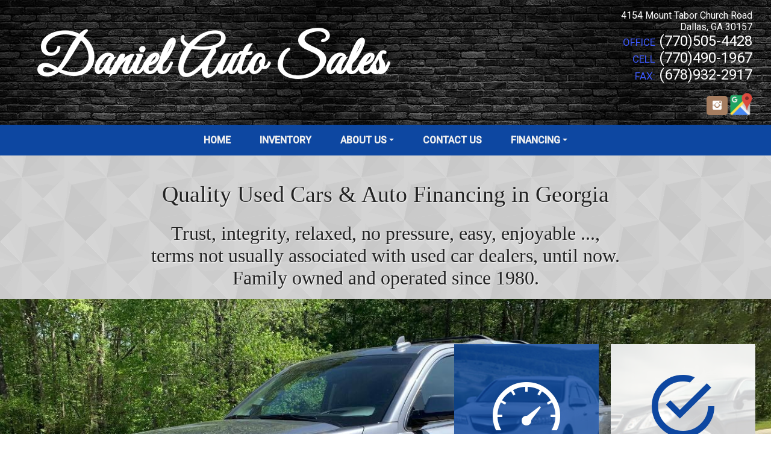

--- FILE ---
content_type: text/html; charset=utf-8
request_url: https://danielusedautos.com/legacy
body_size: 5648
content:
<!doctype html>
<html lang="en">
<head>
  <meta charset="utf-8">
  <meta name="viewport" content="width=device-width, initial-scale=1.0">
  <meta name="description" content="">

  <title>Daniel Auto Sales</title>

  <link rel="stylesheet" href="/css/pure-min.css">

  <!--[if gt IE 8]>-->
  <link rel="stylesheet" href="/css/grids-responsive-min.css">
  <!--<![endif]-->

  <link href="//fonts.googleapis.com/css?family=Open+Sans:400,400italic,600italic,600" rel="stylesheet" type="text/css">
  <link rel="stylesheet" href="/asset/css/legacy.css">

  
  <!--[if gt IE 9]>-->
  <script>
    window.location = '//' + window.location.host + '/';
  </script>
  <!--<![endif]-->
  
</head>
<body>
<header class="pure-g">
  <div class="dealer-name pure-u-md-1-2 pure-u-1">
    <h1>Daniel Auto Sales</h1>
    <h3>4154 Mount Tabor Church Road : Dallas GA 30157
    </h3></div>
  <div class="dealer-contact pure-u-md-1-2 pure-u-1">
    <div class="row">Phone: (770)505-4428</div>
    <div class="row">fax: (678)932-2917</div>
    <div class="row">Email: DanielAutos99@yahoo.com</div>
  </div>
</header>
<nav>
  <ul>
    <a href="/legacy"><li>Home</li></a>
    <a href="/legacy/about-us"><li>About Us</li></a>
    <a href="tel:(770)505-4428"><li>Call Us</li></a>
    <a href="http://maps.apple.com/?daddr=4154 Mount Tabor Church Road,+GA+30157&saddr=Current%20Location" rel="nofollow"><li>Directions</li></a>
  </ul>
</nav>
<section class="content-area pure-g">
  <div class="pure-u-md-2-3 pure-u-1 l-box">
    <div class="main-content pure-g">
      <!-- FOR EACH VEHICLE -->
      <div class="inv-item l-box pure-u-xl-1-4 pure-u-lg-1-3 pure-u-sm-1-2 pure-u-1">
        <a href="/legacy/view/227489"><div class="img" style="background-image: url('https://danielusedautos.com/service/picture/37541/227489/52fdb892ec45e0ad80859382119dfca1bc5d63d3');"></div>
        <div class="view">Click to View</div></a>
        <div class="details">
          2021 Buick Enclave Premium FWD
          <div class="price">$27,950</div>
        </div>
      </div><div class="inv-item l-box pure-u-xl-1-4 pure-u-lg-1-3 pure-u-sm-1-2 pure-u-1">
        <a href="/legacy/view/084880"><div class="img" style="background-image: url('https://danielusedautos.com/service/picture/37541/084880/27e73e49cc6a4295bd65cc91dba086b4acdd323b');"></div>
        <div class="view">Click to View</div></a>
        <div class="details">
          2025 Buick Envista Avenir
          <div class="price">$27,950</div>
        </div>
      </div><div class="inv-item l-box pure-u-xl-1-4 pure-u-lg-1-3 pure-u-sm-1-2 pure-u-1">
        <a href="/legacy/view/385897"><div class="img" style="background-image: url('https://danielusedautos.com/service/picture/37541/385897/95f0e760faef2400702263b3e1963824a923f8fe');"></div>
        <div class="view">Click to View</div></a>
        <div class="details">
          2021 Cadillac Escalade Premium Luxury 4WD
          <div class="price">$49,950</div>
        </div>
      </div><div class="inv-item l-box pure-u-xl-1-4 pure-u-lg-1-3 pure-u-sm-1-2 pure-u-1">
        <a href="/legacy/view/110819"><div class="img" style="background-image: url('https://danielusedautos.com/service/picture/37541/110819/e61f1a368920e11f4522924c2ece797ba2b87a2e');"></div>
        <div class="view">Click to View</div></a>
        <div class="details">
          2020 Cadillac XT6 Sport AWD
          <div class="price">$29,550</div>
        </div>
      </div><div class="inv-item l-box pure-u-xl-1-4 pure-u-lg-1-3 pure-u-sm-1-2 pure-u-1">
        <a href="/legacy/view/111201"><div class="img" style="background-image: url('https://danielusedautos.com/service/picture/37541/111201/d02370b1dffd4b2c0066a848618d38dbfaf10f64');"></div>
        <div class="view">Click to View</div></a>
        <div class="details">
          2011 Chevrolet Corvette Grand Sport 4LT Convertible
          <div class="price">$38,950</div>
        </div>
      </div><div class="inv-item l-box pure-u-xl-1-4 pure-u-lg-1-3 pure-u-sm-1-2 pure-u-1">
        <a href="/legacy/view/597502"><div class="img" style="background-image: url('https://danielusedautos.com/service/picture/37541/597502/ce528932b0df7b071fc32319931a73a2383842c7');"></div>
        <div class="view">Click to View</div></a>
        <div class="details">
          2020 Chevrolet Equinox LT 1.5T
          <div class="price">$17,950</div>
        </div>
      </div><div class="inv-item l-box pure-u-xl-1-4 pure-u-lg-1-3 pure-u-sm-1-2 pure-u-1">
        <a href="/legacy/view/208548"><div class="img" style="background-image: url('https://danielusedautos.com/service/picture/37541/208548/d151cbfadb4b39305a5c8f1207790a96853f6ade');"></div>
        <div class="view">Click to View</div></a>
        <div class="details">
          2021 Chevrolet Express 2500 Cargo Van
          <div class="price">$17,450</div>
        </div>
      </div><div class="inv-item l-box pure-u-xl-1-4 pure-u-lg-1-3 pure-u-sm-1-2 pure-u-1">
        <a href="/legacy/view/519145"><div class="img" style="background-image: url('https://danielusedautos.com/service/picture/37541/519145/50bd499407fd398144df1d83d1063a9fc93d6626');"></div>
        <div class="view">Click to View</div></a>
        <div class="details">
          2022 Chevrolet Silverado 1500 High Country Crew Cab 4X4
          <div class="price">$39,950</div>
        </div>
      </div><div class="inv-item l-box pure-u-xl-1-4 pure-u-lg-1-3 pure-u-sm-1-2 pure-u-1">
        <a href="/legacy/view/112019"><div class="img" style="background-image: url('https://danielusedautos.com/service/picture/37541/112019/23cd9afbcc30fab99d52ad49e4dec5f0c3571c62');"></div>
        <div class="view">Click to View</div></a>
        <div class="details">
          2022 Chevrolet Silverado 1500 LTD LT Trail Boss Crew Cab 4WD
          <div class="price">$34,950</div>
        </div>
      </div><div class="inv-item l-box pure-u-xl-1-4 pure-u-lg-1-3 pure-u-sm-1-2 pure-u-1">
        <a href="/legacy/view/131486"><div class="img" style="background-image: url('https://danielusedautos.com/service/picture/37541/131486/6f7a95331a0477bb01faac3544a94d055f9a1807');"></div>
        <div class="view">Click to View</div></a>
        <div class="details">
          2022 Chevrolet Silverado 1500 LTD RST Crew Cab 4WD
          <div class="price">$34,950</div>
        </div>
      </div><div class="inv-item l-box pure-u-xl-1-4 pure-u-lg-1-3 pure-u-sm-1-2 pure-u-1">
        <a href="/legacy/view/300933"><div class="img" style="background-image: url('https://danielusedautos.com/service/picture/37541/300933/359a4f500fa81d3ac16875cdf8f0f0c47112e549');"></div>
        <div class="view">Click to View</div></a>
        <div class="details">
          2019 Chevrolet Silverado 1500 LTZ Crew Cab RWD
          <div class="price">$26,650</div>
        </div>
      </div><div class="inv-item l-box pure-u-xl-1-4 pure-u-lg-1-3 pure-u-sm-1-2 pure-u-1">
        <a href="/legacy/view/199388"><div class="img" style="background-image: url('https://danielusedautos.com/service/picture/37541/199388/1a2b74426015e4ce33349ae05b973c55179ce180');"></div>
        <div class="view">Click to View</div></a>
        <div class="details">
          2019 Chevrolet Silverado 1500 LTZ Z71 Crew Cab 4WD
          <div class="price">$27,950</div>
        </div>
      </div><div class="inv-item l-box pure-u-xl-1-4 pure-u-lg-1-3 pure-u-sm-1-2 pure-u-1">
        <a href="/legacy/view/111265"><div class="img" style="background-image: url('https://danielusedautos.com/service/picture/37541/111265/900040047a96e7da056500e01c858ad4da954fef');"></div>
        <div class="view">Click to View</div></a>
        <div class="details">
          2024 Chevrolet Silverado 2500HD Custom Z71 Crew Cab 4WD
          <div class="price">$52,950</div>
        </div>
      </div><div class="inv-item l-box pure-u-xl-1-4 pure-u-lg-1-3 pure-u-sm-1-2 pure-u-1">
        <a href="/legacy/view/129432"><div class="img" style="background-image: url('https://danielusedautos.com/service/picture/37541/129432/7849db2fb5477951080eea10e1839ade341b7898');"></div>
        <div class="view">Click to View</div></a>
        <div class="details">
          2024 Chevrolet Silverado 2500HD High Country Crew Cab 4WD
          <div class="price">$61,550</div>
        </div>
      </div><div class="inv-item l-box pure-u-xl-1-4 pure-u-lg-1-3 pure-u-sm-1-2 pure-u-1">
        <a href="/legacy/view/216050"><div class="img" style="background-image: url('https://danielusedautos.com/service/picture/37541/216050/92ea7ae5d6b3bedb908fa2df54500df99682ccde');"></div>
        <div class="view">Click to View</div></a>
        <div class="details">
          2021 Chevrolet Suburban Premier 4WD
          <div class="price">$44,950</div>
        </div>
      </div><div class="inv-item l-box pure-u-xl-1-4 pure-u-lg-1-3 pure-u-sm-1-2 pure-u-1">
        <a href="/legacy/view/395241"><div class="img" style="background-image: url('https://danielusedautos.com/service/picture/37541/395241/cc7c60b8550ca5c04a360837c241213c68148409');"></div>
        <div class="view">Click to View</div></a>
        <div class="details">
          2021 Chevrolet Suburban RST RWD
          <div class="price">$43,950</div>
        </div>
      </div><div class="inv-item l-box pure-u-xl-1-4 pure-u-lg-1-3 pure-u-sm-1-2 pure-u-1">
        <a href="/legacy/view/331331"><div class="img" style="background-image: url('https://danielusedautos.com/service/picture/37541/331331/5c5ffec553ea0988a6c794f2152b75a8e35ffd4a');"></div>
        <div class="view">Click to View</div></a>
        <div class="details">
          2021 Chevrolet Suburban RST RWD
          <div class="price">$40,950</div>
        </div>
      </div><div class="inv-item l-box pure-u-xl-1-4 pure-u-lg-1-3 pure-u-sm-1-2 pure-u-1">
        <a href="/legacy/view/332865"><div class="img" style="background-image: url('https://danielusedautos.com/service/picture/37541/332865/b346a85305ac2172b46104134b084e6e2910e0ca');"></div>
        <div class="view">Click to View</div></a>
        <div class="details">
          2022 Chevrolet Tahoe High Country 4WD
          <div class="price">$52,950</div>
        </div>
      </div><div class="inv-item l-box pure-u-xl-1-4 pure-u-lg-1-3 pure-u-sm-1-2 pure-u-1">
        <a href="/legacy/view/132274"><div class="img" style="background-image: url('https://danielusedautos.com/service/picture/37541/132274/d4de3e69ae517e31a1e54b19c5ef1145badd6bc5');"></div>
        <div class="view">Click to View</div></a>
        <div class="details">
          2018 Chevrolet Tahoe LT 4WD
          <div class="price">$26,950</div>
        </div>
      </div><div class="inv-item l-box pure-u-xl-1-4 pure-u-lg-1-3 pure-u-sm-1-2 pure-u-1">
        <a href="/legacy/view/282472"><div class="img" style="background-image: url('https://danielusedautos.com/service/picture/37541/282472/ad2d26b63b2964a24e559aefb6346a079495baeb');"></div>
        <div class="view">Click to View</div></a>
        <div class="details">
          2020 Chevrolet Tahoe LT 4WD
          <div class="price">$27,950</div>
        </div>
      </div><div class="inv-item l-box pure-u-xl-1-4 pure-u-lg-1-3 pure-u-sm-1-2 pure-u-1">
        <a href="/legacy/view/372633"><div class="img" style="background-image: url('https://danielusedautos.com/service/picture/37541/372633/6fa11ebd278d4f981fec1858a912ae041fb945d1');"></div>
        <div class="view">Click to View</div></a>
        <div class="details">
          2019 Chevrolet Tahoe Premier 4WD
          <div class="price">$30,550</div>
        </div>
      </div><div class="inv-item l-box pure-u-xl-1-4 pure-u-lg-1-3 pure-u-sm-1-2 pure-u-1">
        <a href="/legacy/view/441552"><div class="img" style="background-image: url('https://danielusedautos.com/service/picture/37541/441552/9df06dde82956d83584b27b7bb8458936fa0f140');"></div>
        <div class="view">Click to View</div></a>
        <div class="details">
          2021 Chevrolet Tahoe RST RWD
          <div class="price">$42,950</div>
        </div>
      </div><div class="inv-item l-box pure-u-xl-1-4 pure-u-lg-1-3 pure-u-sm-1-2 pure-u-1">
        <a href="/legacy/view/303500"><div class="img" style="background-image: url('https://danielusedautos.com/service/picture/37541/303500/f2eff9276e1cf32c9449013af78f2a33a9459329');"></div>
        <div class="view">Click to View</div></a>
        <div class="details">
          2021 Chevrolet Tahoe Z71 4WD
          <div class="price">$44,725</div>
        </div>
      </div><div class="inv-item l-box pure-u-xl-1-4 pure-u-lg-1-3 pure-u-sm-1-2 pure-u-1">
        <a href="/legacy/view/142276"><div class="img" style="background-image: url('https://danielusedautos.com/service/picture/37541/142276/cc7a94cb521e8101e8c381f3e7ae674d58b67b82');"></div>
        <div class="view">Click to View</div></a>
        <div class="details">
          2024 Chevrolet Trax ACTIV 
          <div class="price">$21,550</div>
        </div>
      </div><div class="inv-item l-box pure-u-xl-1-4 pure-u-lg-1-3 pure-u-sm-1-2 pure-u-1">
        <a href="/legacy/view/A6041"><div class="img" style="background-image: url('https://danielusedautos.com/service/picture/37541/A6041/829d041ba0093b7c4e803d1a53b34fa53743cb22');"></div>
        <div class="view">Click to View</div></a>
        <div class="details">
          1964 Chevrolet C-10 Step Side Pickup 
          <div class="price">$37,500</div>
        </div>
      </div><div class="inv-item l-box pure-u-xl-1-4 pure-u-lg-1-3 pure-u-sm-1-2 pure-u-1">
        <a href="/legacy/view/049974"><div class="img" style="background-image: url('https://danielusedautos.com/service/picture/37541/049974/8c1eb6bd982cfc29945c2323d3cea246680ed040');"></div>
        <div class="view">Click to View</div></a>
        <div class="details">
          2005 Chrysler Crossfire Limited RWD
          <div class="price">$7,950</div>
        </div>
      </div><div class="inv-item l-box pure-u-xl-1-4 pure-u-lg-1-3 pure-u-sm-1-2 pure-u-1">
        <a href="/legacy/view/185935"><div class="img" style="background-image: url('https://danielusedautos.com/service/picture/37541/185935/6a38f0baa5005163584845ba31dc5208f61025f0');"></div>
        <div class="view">Click to View</div></a>
        <div class="details">
          2020 Dodge Durango GT Plus
          <div class="price">$21,550</div>
        </div>
      </div><div class="inv-item l-box pure-u-xl-1-4 pure-u-lg-1-3 pure-u-sm-1-2 pure-u-1">
        <a href="/legacy/view/B83831"><div class="img" style="background-image: url('https://danielusedautos.com/service/picture/37541/B83831/09d3457dcb663008445976d218e1c6130d500825');"></div>
        <div class="view">Click to View</div></a>
        <div class="details">
          2019 Ford F150 King Ranch Crew Cab 4WD
          <div class="price">$36,950</div>
        </div>
      </div><div class="inv-item l-box pure-u-xl-1-4 pure-u-lg-1-3 pure-u-sm-1-2 pure-u-1">
        <a href="/legacy/view/D83689"><div class="img" style="background-image: url('https://danielusedautos.com/service/picture/37541/D83689/b3202a5464af2ebb3d88932af095cc94c628de8e');"></div>
        <div class="view">Click to View</div></a>
        <div class="details">
          2021 Ford Ranger XLT Sport Crew Cab 4X2
          <div class="price">$26,550</div>
        </div>
      </div><div class="inv-item l-box pure-u-xl-1-4 pure-u-lg-1-3 pure-u-sm-1-2 pure-u-1">
        <a href="/legacy/view/208620"><div class="img" style="background-image: url('https://danielusedautos.com/service/picture/37541/208620/ec21bb55dba33d37b469d7c635eee48ce8e2743b');"></div>
        <div class="view">Click to View</div></a>
        <div class="details">
          2013 Ford Taurus Limited
          <div class="price">$6,950</div>
        </div>
      </div><div class="inv-item l-box pure-u-xl-1-4 pure-u-lg-1-3 pure-u-sm-1-2 pure-u-1">
        <a href="/legacy/view/305871"><div class="img" style="background-image: url('https://danielusedautos.com/service/picture/37541/305871/39afa71bb5ccd4adf05d21c0f30f1a384d619a94');"></div>
        <div class="view">Click to View</div></a>
        <div class="details">
          2019 GMC Sierra 1500 AT4 Crew Cab 4WD
          <div class="price">$36,950</div>
        </div>
      </div><div class="inv-item l-box pure-u-xl-1-4 pure-u-lg-1-3 pure-u-sm-1-2 pure-u-1">
        <a href="/legacy/view/300240"><div class="img" style="background-image: url('https://danielusedautos.com/service/picture/37541/300240/f904d66af9974a9ea838a2ac4488fd2b820b9c25');"></div>
        <div class="view">Click to View</div></a>
        <div class="details">
          2021 GMC Sierra 1500 AT4 Crew Cab 4WD
          <div class="price">$42,500</div>
        </div>
      </div><div class="inv-item l-box pure-u-xl-1-4 pure-u-lg-1-3 pure-u-sm-1-2 pure-u-1">
        <a href="/legacy/view/900709"><div class="img" style="background-image: url('https://danielusedautos.com/service/picture/37541/900709/e72b7005e2eb77fca3fd2d5198681d1ec3e9627d');"></div>
        <div class="view">Click to View</div></a>
        <div class="details">
          2018 GMC Sierra 1500 Base LB
          <div class="price">$9,950</div>
        </div>
      </div><div class="inv-item l-box pure-u-xl-1-4 pure-u-lg-1-3 pure-u-sm-1-2 pure-u-1">
        <a href="/legacy/view/208809"><div class="img" style="background-image: url('https://danielusedautos.com/service/picture/37541/208809/3a78d8e65678af57f6a7b49c0c80c06e1f482386');"></div>
        <div class="view">Click to View</div></a>
        <div class="details">
          2019 GMC Sierra 1500 Denali Crew Cab 4WD
          <div class="price">$37,895</div>
        </div>
      </div><div class="inv-item l-box pure-u-xl-1-4 pure-u-lg-1-3 pure-u-sm-1-2 pure-u-1">
        <a href="/legacy/view/399600"><div class="img" style="background-image: url('https://danielusedautos.com/service/picture/37541/399600/34e157cfbfe8a7a916de7916cf096920876d84b6');"></div>
        <div class="view">Click to View</div></a>
        <div class="details">
          2019 GMC Sierra 1500 Denali Crew Cab 4WD
          <div class="price">$33,400</div>
        </div>
      </div><div class="inv-item l-box pure-u-xl-1-4 pure-u-lg-1-3 pure-u-sm-1-2 pure-u-1">
        <a href="/legacy/view/444781"><div class="img" style="background-image: url('https://danielusedautos.com/service/picture/37541/444781/1378eb0cb350c3871e49e5b1f1c064247272cffb');"></div>
        <div class="view">Click to View</div></a>
        <div class="details">
          2020 GMC Sierra 1500 SLT Crew Cab 4WD
          <div class="price">$36,675</div>
        </div>
      </div><div class="inv-item l-box pure-u-xl-1-4 pure-u-lg-1-3 pure-u-sm-1-2 pure-u-1">
        <a href="/legacy/view/213352"><div class="img" style="background-image: url('https://danielusedautos.com/service/picture/37541/213352/df6f658f0aa69012a2bf4abd98ca98742382a726');"></div>
        <div class="view">Click to View</div></a>
        <div class="details">
          2023 GMC Sierra 1500 SLT Crew Cab 4X4
          <div class="price">$44,500</div>
        </div>
      </div><div class="inv-item l-box pure-u-xl-1-4 pure-u-lg-1-3 pure-u-sm-1-2 pure-u-1">
        <a href="/legacy/view/444325"><div class="img" style="background-image: url('https://danielusedautos.com/service/picture/37541/444325/9982484b204b3331070ac413417d43b21c0797e3');"></div>
        <div class="view">Click to View</div></a>
        <div class="details">
          2017 GMC Sierra 1500 SLT Z71 Crew Cab 4WD
          <div class="price">$28,250</div>
        </div>
      </div><div class="inv-item l-box pure-u-xl-1-4 pure-u-lg-1-3 pure-u-sm-1-2 pure-u-1">
        <a href="/legacy/view/360022"><div class="img" style="background-image: url('https://danielusedautos.com/service/picture/37541/360022/44899587f1b9571ca6f49c48b28a73adc785021d');"></div>
        <div class="view">Click to View</div></a>
        <div class="details">
          2018 GMC Sierra 1500 SLT Z71 Crew Cab 4WD
          <div class="price">$26,450</div>
        </div>
      </div><div class="inv-item l-box pure-u-xl-1-4 pure-u-lg-1-3 pure-u-sm-1-2 pure-u-1">
        <a href="/legacy/view/144794"><div class="img" style="background-image: url('https://danielusedautos.com/service/picture/37541/144794/99cb564663ed9f5b9cd9109690faab6b3d808e0d');"></div>
        <div class="view">Click to View</div></a>
        <div class="details">
          2023 GMC Sierra 2500HD AT4 Crew Cab 4WD
          <div class="price">$62,450</div>
        </div>
      </div><div class="inv-item l-box pure-u-xl-1-4 pure-u-lg-1-3 pure-u-sm-1-2 pure-u-1">
        <a href="/legacy/view/926158"><div class="img" style="background-image: url('https://danielusedautos.com/service/picture/37541/926158/13a084feaa45cac8f049e0a36ec2e76d3b21ecf9');"></div>
        <div class="view">Click to View</div></a>
        <div class="details">
          2022 GMC Sierra 2500HD Denali Crew Cab 4WD
          <div class="price">$51,950</div>
        </div>
      </div><div class="inv-item l-box pure-u-xl-1-4 pure-u-lg-1-3 pure-u-sm-1-2 pure-u-1">
        <a href="/legacy/view/149096"><div class="img" style="background-image: url('https://danielusedautos.com/service/picture/37541/149096/d8ebff42afef64d0d14e21c93d678c3919a3d167');"></div>
        <div class="view">Click to View</div></a>
        <div class="details">
          2022 GMC Sierra 2500HD Denali Crew Cab 4WD
          <div class="price">$62,950</div>
        </div>
      </div><div class="inv-item l-box pure-u-xl-1-4 pure-u-lg-1-3 pure-u-sm-1-2 pure-u-1">
        <a href="/legacy/view/380227"><div class="img" style="background-image: url('https://danielusedautos.com/service/picture/37541/380227/db4acbea844495d8c0173cab5632658261313ebd');"></div>
        <div class="view">Click to View</div></a>
        <div class="details">
          2018 GMC Yukon XL Denali 4WD
          <div class="price">$23,450</div>
        </div>
      </div><div class="inv-item l-box pure-u-xl-1-4 pure-u-lg-1-3 pure-u-sm-1-2 pure-u-1">
        <a href="/legacy/view/184385"><div class="img" style="background-image: url('https://danielusedautos.com/service/picture/37541/184385/e322a1b74a9f120536c76d25d201f2e69adb09a3');"></div>
        <div class="view">Click to View</div></a>
        <div class="details">
          2020 GMC Yukon XL Denali RWD
          <div class="price">$26,950</div>
        </div>
      </div><div class="inv-item l-box pure-u-xl-1-4 pure-u-lg-1-3 pure-u-sm-1-2 pure-u-1">
        <a href="/legacy/view/209740"><div class="img" style="background-image: url('https://danielusedautos.com/service/picture/37541/209740/c020aedd2de9df90040dc5dc203a331b88160e01');"></div>
        <div class="view">Click to View</div></a>
        <div class="details">
          2022 GMC Yukon XL SLT 4WD
          <div class="price">$44,950</div>
        </div>
      </div><div class="inv-item l-box pure-u-xl-1-4 pure-u-lg-1-3 pure-u-sm-1-2 pure-u-1">
        <a href="/legacy/view/017342"><div class="img" style="background-image: url('https://danielusedautos.com/service/picture/37541/017342/e1388858ce91182237e2b2642227e8a34e81a179');"></div>
        <div class="view">Click to View</div></a>
        <div class="details">
          2021 Honda Odyssey Touring FWD
          <div class="price">$27,950</div>
        </div>
      </div><div class="inv-item l-box pure-u-xl-1-4 pure-u-lg-1-3 pure-u-sm-1-2 pure-u-1">
        <a href="/legacy/view/493791"><div class="img" style="background-image: url('https://danielusedautos.com/service/picture/37541/493791/1a61b2f822f7876398cd3106acf99b7b3a58c0dc');"></div>
        <div class="view">Click to View</div></a>
        <div class="details">
          2020 Hyundai Kona Ultimate FWD
          <div class="price">$12,800</div>
        </div>
      </div><div class="inv-item l-box pure-u-xl-1-4 pure-u-lg-1-3 pure-u-sm-1-2 pure-u-1">
        <a href="/legacy/view/104654"><div class="img" style="background-image: url('https://danielusedautos.com/service/picture/37541/104654/85918b33311d45bd6d98eca4570b04f0f4542978');"></div>
        <div class="view">Click to View</div></a>
        <div class="details">
          2024 Hyundai Santa Cruz SEL FWD
          <div class="price">$26,950</div>
        </div>
      </div><div class="inv-item l-box pure-u-xl-1-4 pure-u-lg-1-3 pure-u-sm-1-2 pure-u-1">
        <a href="/legacy/view/139413"><div class="img" style="background-image: url('https://danielusedautos.com/service/picture/37541/139413/f0ff239fa8131cf57334766b5ddc0c814cc5b299');"></div>
        <div class="view">Click to View</div></a>
        <div class="details">
          2022 Jeep Gladiator Mojave 4X4
          <div class="price">$36,950</div>
        </div>
      </div><div class="inv-item l-box pure-u-xl-1-4 pure-u-lg-1-3 pure-u-sm-1-2 pure-u-1">
        <a href="/legacy/view/109434"><div class="img" style="background-image: url('https://danielusedautos.com/service/picture/37541/109434/3376f3e08b182c0ba959b159da6c610ce0df891b');"></div>
        <div class="view">Click to View</div></a>
        <div class="details">
          2020 Jeep Wrangler Unlimited Sahara 4x4
          <div class="price">$23,850</div>
        </div>
      </div><div class="inv-item l-box pure-u-xl-1-4 pure-u-lg-1-3 pure-u-sm-1-2 pure-u-1">
        <a href="/legacy/view/623752"><div class="img" style="background-image: url('https://danielusedautos.com/service/picture/37541/623752/bdbe9db36fbc042ffe75a59d986935887c6eb4f9');"></div>
        <div class="view">Click to View</div></a>
        <div class="details">
          2017 Jeep Wrangler Unlimited Sport 4WD
          <div class="price">$18,499</div>
        </div>
      </div><div class="inv-item l-box pure-u-xl-1-4 pure-u-lg-1-3 pure-u-sm-1-2 pure-u-1">
        <a href="/legacy/view/109411"><div class="img" style="background-image: url('https://danielusedautos.com/service/picture/37541/109411/1f9b719efb47b3b16528023090edb234bc6bd35b');"></div>
        <div class="view">Click to View</div></a>
        <div class="details">
          2022 Kia K5 EX FWD
          <div class="price">$21,425</div>
        </div>
      </div><div class="inv-item l-box pure-u-xl-1-4 pure-u-lg-1-3 pure-u-sm-1-2 pure-u-1">
        <a href="/legacy/view/017133"><div class="img" style="background-image: url('https://danielusedautos.com/service/picture/37541/017133/1cc127a941f639affb497e52bb4e31329f4f172a');"></div>
        <div class="view">Click to View</div></a>
        <div class="details">
          2021 Kia Sorento SX Prestige FWD
          <div class="price">$21,950</div>
        </div>
      </div><div class="inv-item l-box pure-u-xl-1-4 pure-u-lg-1-3 pure-u-sm-1-2 pure-u-1">
        <a href="/legacy/view/004623"><div class="img" style="background-image: url('https://danielusedautos.com/service/picture/37541/004623/c858b098f5be0b31849dc6e9641a9d813efe0076');"></div>
        <div class="view">Click to View</div></a>
        <div class="details">
          2020 Kia Telluride S V6 FWD
          <div class="price">$18,550</div>
        </div>
      </div><div class="inv-item l-box pure-u-xl-1-4 pure-u-lg-1-3 pure-u-sm-1-2 pure-u-1">
        <a href="/legacy/view/205600"><div class="img" style="background-image: url('https://danielusedautos.com/service/picture/37541/205600/7e2b7e777a119995bef693a4836e62f69283628b');"></div>
        <div class="view">Click to View</div></a>
        <div class="details">
          2018 Lexus GX 460 Premium 4WD
          <div class="price">$28,740</div>
        </div>
      </div><div class="inv-item l-box pure-u-xl-1-4 pure-u-lg-1-3 pure-u-sm-1-2 pure-u-1">
        <a href="/legacy/view/067950"><div class="img" style="background-image: url('https://danielusedautos.com/service/picture/37541/067950/5358c7aff8fa5bc42594b13d659dcf4031eff701');"></div>
        <div class="view">Click to View</div></a>
        <div class="details">
          2015 Lexus IS 250
          <div class="price">$14,950</div>
        </div>
      </div><div class="inv-item l-box pure-u-xl-1-4 pure-u-lg-1-3 pure-u-sm-1-2 pure-u-1">
        <a href="/legacy/view/J32149"><div class="img" style="background-image: url('https://danielusedautos.com/service/picture/37541/J32149/12dc80504a4ff50355948b80f8900f9ecec252c7');"></div>
        <div class="view">Click to View</div></a>
        <div class="details">
          2011 Lincoln MKX
          <div class="price">$7,950</div>
        </div>
      </div><div class="inv-item l-box pure-u-xl-1-4 pure-u-lg-1-3 pure-u-sm-1-2 pure-u-1">
        <a href="/legacy/view/085441"><div class="img" style="background-image: url('https://danielusedautos.com/service/picture/37541/085441/adb92fafb0275e005fbde337267ec940f5a12551');"></div>
        <div class="view">Click to View</div></a>
        <div class="details">
          2019 Nissan Armada Platinum RWD
          <div class="price">$20,950</div>
        </div>
      </div><div class="inv-item l-box pure-u-xl-1-4 pure-u-lg-1-3 pure-u-sm-1-2 pure-u-1">
        <a href="/legacy/view/580086"><div class="img" style="background-image: url('https://danielusedautos.com/service/picture/37541/580086/dacb5523c267b3cdc76511953b70f145371a58fe');"></div>
        <div class="view">Click to View</div></a>
        <div class="details">
          2023 Ram 2500 Big Horn Crew Cab 4X4
          <div class="price">$39,950</div>
        </div>
      </div><div class="inv-item l-box pure-u-xl-1-4 pure-u-lg-1-3 pure-u-sm-1-2 pure-u-1">
        <a href="/legacy/view/194864"><div class="img" style="background-image: url('https://danielusedautos.com/service/picture/37541/194864/98d801f03588367382c06f2ddbf0a1fd8ff2b337');"></div>
        <div class="view">Click to View</div></a>
        <div class="details">
          2017 Toyota Highlander Limited
          <div class="price">$19,950</div>
        </div>
      </div>
      <!-- /FOR EACH VEHICLE -->

    </div>
  </div>
  <aside class="pure-u-md-1-3 pure-u-1 l-box">
    <div class="side-content l-box">
      <h2>Welcome to Daniel Auto Sales</h2>
      <!-- about info -->
      <p class="about-info">
      
        <p>At Daniel Auto Sales, we’re proud to be a family-owned and operated used car dealership in Dallas, Georgia, serving our community for over 40 years. Our business began in 1980 when my father started selling quality pre-owned vehicles with honesty and integrity, values we still live by today.</p>
<p>Every vehicle on our lot is personally selected and thoroughly inspected before being offered for sale. We never sell cars that have been in serious accidents. Each vehicle is test-driven and checked by our certified mechanics. If we find an issue, we fix it, or fully disclose it, because transparency and trust are the foundation of our business.</p>
<p>At Daniel Auto Sales, our goal is to make buying a car easy, transparent, and satisfying. When you purchase from us, you’re not just buying a vehicle, you’re investing in our reputation and credibility, which mean more to us than any single sale.</p>
<p>To ensure peace of mind, we offer ProGuard warranties, some of the best protection plans in the industry. We also work with multiple lenders to provide flexible financing options tailored to each customer’s unique situation.</p>
<p>Our dealership operates with no-pressure sales, honest answers, and a comfortable, family-friendly environment. As the owner, I personally guarantee your car-buying experience at Daniel Auto Sales will exceed your expectations, with no surprises, no hidden fees, and no gimmicks.</p>
<img src="/themes/theme1/img/Signature_crop.jpg" alt="Brain Daniel's Signature" style="float:right;" class="pure-img">
<div style="clear:both;"></div>
      
      </p>
    </div>
  </aside>
</section>

</body>
</html>


--- FILE ---
content_type: text/html; charset=utf-8
request_url: https://danielusedautos.com/
body_size: 130898
content:
<!DOCTYPE html>
<html lang="en">
  <head>
    <title>Daniel Auto Sales</title>
    <link rel="preconnect" href="https://fonts.googleapis.com">
<link rel="preconnect" href="https://fonts.gstatic.com" crossorigin>
<link href="https://fonts.googleapis.com/css2?family=Great+Vibes&display=swap" rel="stylesheet"> 

<script type="application/ld+json"> {"@context": "https://schema.org", "@type":
"LocalBusiness", "name": "Daniel Auto Sales", "image": "", "@id": "", "url":
"https://danielusedautos.com/", "telephone": "(770)490-1967", "priceRange": "$$", "address":
{"@type": "PostalAddress", "streetAddress": "4154 Mount Tabor Church Road",
"addressLocality": "Dallas", "addressRegion": "GA", "postalCode": "30157", "addressCountry":
"US" }, "geo": {"@type": "GeoCoordinates", "latitude": 33.9681118, "longitude": -84.7649256
}}</script> <script type="application/ld+json"> {"@context" : "https://schema.org", "@type" :
"WebSite", "name" : " Daniel Auto Sales ", "url" : " https://danielusedautos.com/ " }}</script>
<script type="application/ld+json"> {"@context": "https://schema.org", "@type" :
"WebSiteElement", "SiteNavigationElement": [ {"@type" : "SiteNavigationElement", "name" :
"Home", "url" : " https://danielusedautos.com/ " }, {"@type" : "SiteNavigationElement", "name"
: " Inventory ", "url" : " https://danielusedautos.com/inventory " }, {"@type" :
"SiteNavigationElement", "name" : " About Us ", "url" : " https://danielusedautos.com/about " },
{"@type" : "SiteNavigationElement", "name" : " Contact ", "url" : "
https://danielusedautos.com/contact " }] }</script>
    <meta name="robots" content="index,follow" />
<meta name="Revisit-after" content="7 Days">
<!--[if lte IE 9]>
<script type="text/javascript" src="/js/history.min.js" />
<script type="text/javascript">
  history.redirect();
</script>
<![endif]-->
<!--[if lte IE 8]>
<script type="text/javascript" src="//cdn.ractivejs.org/latest/ractive-legacy.js"></script>
<script type="text/javascript" src="/js/core.min.js"></script>
<link rel="stylesheet" href="//yui.yahooapis.com/pure/0.6.0/grids-responsive-old-ie-min.css">
<![endif]-->

<link rel="stylesheet" href="/css/pure-min.css" />
<!--[if gt IE 8]><!-->
<link rel="stylesheet" href="/css/grids-responsive-min.css">
<script type="text/javascript" src="/asset/js/ractive.js"></script>
  
<!--<![endif]-->

<!-- Icon Package -->
<link rel="stylesheet" type="text/css" media="screen" href="/asset/css/ionicons.css"/>

<!-- Font Package -->
<link href='//fonts.googleapis.com/css?family=Open+Sans:400,400italic,600italic,600' rel='stylesheet' type='text/css' />
<link href='//fonts.googleapis.com/css?family=Roboto:400,300,300italic,500,500italic' rel='stylesheet' type='text/css' />
<link href="//fonts.googleapis.com/css?family=Oswald" rel="stylesheet">
    <meta name="viewport" content="width=device-width, initial-scale=1.0" />
    <meta name="description" content="At Daniel Auto Sales, our dedicated staff is here to help you get into the vehicle you deserve! Take a look through our website and let us work for you." />
    <meta name="keywords" content="Trucks, Cars, SUV, Tahoe, Yukon, Silverado, Sierra, pre-owned, used, Sedan, coupe, GMC, Chevrolet, Toyota, Cadillac, used cars, used auto dealer, cheap, Jeep, Ford, Nissan" />
    <link rel="stylesheet" type="text/css" href="/css/theme-13917.css" />
    <script type="text/javascript" src="/asset/js/page.js"></script>
    <script type="text/javascript" src="/client/lib-bundle.js"></script>

  </head>
  <body>
    <noscript>
      <div class="legacy-redirect">
        This site makes use of JavaScript to offer advanced interaction. If you'd like to simply view our inventory, you can do so <a href="/legacy">here</a>.
      </div>
    </noscript>
    <!--[if IE lt 10]>
      <script>
        setTimeout(function() {
          document.body.innerHTML = '<div class="legacy-redirect">This site makes use of advanced features not supported by your browser. Your browser is also unsupported and has a number of known security vulnerabilities. If you\'d like to simply view our inventory, you can do so <a href="/legacy">here</a>. If you\'d like to come back with a more up-to-date browser, you can find one at <a href="http://browsehappy.com/">Browse Happy</a>.</div>';
        }, 500);
      </script>
    <![endif]-->
    <script type="text/javascript">
      function debounce(e,t){var a;return function(){if(!a){var i=this,r=arguments;a=setTimeout(function(){a=null,e.apply(i,r)},t)}}}Ractive.DEBUG=!1;var ractive;!function(){ractive=new Ractive({el:"body",template:{v:3,t:[{t:7,e:"div",a:{id:"body",class:[{t:4,f:["has-background"],n:50,r:"browser.bgTop"}]},f:[{t:7,e:"main",a:{class:["browser-",{t:2,x:{r:["browser.size"],s:'_0===0?"tiny":_0===1?"small":_0===2?"medium":"large"'}},{t:4,f:[" blocked"],n:50,r:"~/blocked"}]},f:[{t:7,e:"div",a:{class:"root-container pure-g no-gap"},f:[{t:7,e:"div",a:{class:"pure-u-1 part-id-0"}},{t:7,e:"div",a:{class:"pure-u-1 part-id-1"}},{t:7,e:"div",a:{class:"pure-u-1 part-id-2"},f:[{t:7,e:"div",a:{class:"theme-nav-wrapper"},f:[{t:7,e:"div",a:{class:"nav-header pure-g    Brick   "},f:[{t:7,e:"div",a:{class:"nav-container"},f:[{t:7,e:"div",a:{class:"sizer"}}," ",{t:7,e:"div",a:{class:"nav-header-name pure-u-md-2-3 pure-u-1"},f:[{t:7,e:"a",a:{href:"/"},f:[{t:4,f:[{t:7,e:"img",a:{src:[{t:2,r:"settings.logo"}],class:"pure-img logo",style:0,alt:[{t:2,r:"settings.name"}]}}],n:50,r:"settings.logo"},{t:4,n:51,f:[{t:7,e:"div",a:{class:"text dealerNameFont"},f:[{t:2,r:"settings.name"}]}],r:"settings.logo"}]}]}," ",{t:7,e:"div",a:{class:"nav-header-info  pure-u-md-1-3 pure-u-1"},f:[{t:7,e:"div",a:{class:"dealer-info"},f:[{t:7,e:"div",a:{class:"address"},f:[{t:2,r:"settings.address"}," ",{t:7,e:"br"}," ",{t:4,f:[{t:2,r:"settings.addressLine2"}," ",{t:7,e:"br"}," "],n:50,r:"settings.addressLine2"},{t:2,r:"settings.city"},", ",{t:2,r:"settings.state"}," ",{t:2,r:"settings.zip"}]}," ",{t:7,e:"div",a:{class:"phone"},f:[{t:7,e:"span",a:{class:"phone1"},f:["PHONE:"]}," ",{t:2,x:{r:["filter","settings.phone"],s:"_0.phone(_1)"}}]}," ",{t:4,f:[{t:7,e:"div",a:{class:"phone"},f:[{t:7,e:"span",a:{class:"phone2"},f:["PHONE2:"]}," ",{t:2,x:{r:["filter","settings.phone2"],s:"_0.phone(_1)"}}]}],n:50,r:"settings.phone2"}," ",{t:4,f:[{t:7,e:"div",a:{class:"phone"},f:[{t:7,e:"span",a:{class:"fax"},f:["FAX:"]}," ",{t:2,x:{r:["filter","settings.fax"],s:"_0.phone(_1)"}}]}],n:50,r:"settings.fax"}]}," ",{t:7,e:"div",a:{class:"socials"},f:[{t:4,f:[{t:7,e:"a",a:{href:[{t:2,r:"settings.social.facebook.href"}],target:"_blank",rel:"nofollow noopener"},f:[{t:7,e:"div",a:{class:"social-btn facebook"},f:[{t:7,e:"i",a:{class:"ion-social-facebook"}}]}]}],n:50,r:"settings.social.facebook.href"}," ",{t:4,f:[{t:7,e:"a",a:{href:[{t:2,r:"settings.social.twitter.href"}],target:"_blank",rel:"nofollow noopener"},f:[{t:7,e:"div",a:{class:"social-btn twitter"},f:[{t:7,e:"i",a:{class:"ion-social-twitter"}}]}]}],n:50,r:"settings.social.twitter.href"}," ",{t:4,f:[{t:7,e:"a",a:{href:[{t:2,r:"settings.social.youtube.href"}],target:"_blank",rel:"nofollow noopener"},f:[{t:7,e:"div",a:{class:"social-btn youtube"},f:[{t:7,e:"i",a:{class:"ion-social-youtube"}}]}]}],n:50,r:"settings.social.youtube.href"}," ",{t:4,f:[{t:7,e:"a",a:{href:[{t:2,r:"settings.social.googleplus.href"}],target:"_blank",rel:"nofollow noopener"},f:[{t:7,e:"div",a:{class:"social-btn googleplus"},f:[{t:7,e:"i",a:{class:"ion-social-google"}}]}]}],n:50,r:"settings.social.googleplus.href"}," ",{t:4,f:[{t:7,e:"a",a:{href:[{t:2,r:"settings.social.instagram.href"}],target:"_blank",rel:"nofollow noopener"},f:[{t:7,e:"div",a:{class:"social-btn instagram"},f:[{t:7,e:"i",a:{class:"ion-social-instagram"}}]}]}],n:50,r:"settings.social.instagram.href"}," ",{t:4,f:[{t:7,e:"a",a:{href:[{t:2,r:"settings.social.pinterest.href"}],target:"_blank",rel:"nofollow noopener"},f:[{t:7,e:"div",a:{class:"social-btn pinterest"},f:[{t:7,e:"i",a:{class:"ion-social-pinterest"}}]}]}],n:50,r:"settings.social.pinterest.href"}," ",{t:7,e:"a",a:{href:["//maps.apple.com/?daddr=",{t:2,r:"settings.address"},",+",{t:2,r:"settings.state"},"+",{t:2,r:"settings.zip"},"&saddr=Current%20Location"],rel:"nofollow noopener",target:"_blank"},f:[{t:7,e:"div",a:{class:"google-maps"},f:[{t:7,e:"img",a:{src:"/themes/theme1/img/googlemapsbtn.png",alt:"Click For Directions"}}]}]}]}]}]}]}," ",{t:7,e:"div",a:{class:"nav-wrapper  Brick primary-color    pure-g"},f:[{t:7,e:"div",a:{class:"mobile-nav"},f:[{t:7,e:"div",a:{class:"pure-u-1-2 contact"},f:[{t:7,e:"a",a:{href:["//maps.apple.com/?daddr=",{t:2,r:"settings.address"},",+",{t:2,r:"settings.state"},"+",{t:2,r:"settings.zip"},"&saddr=Current%20Location"],rel:"nofollow noopener"},f:[{t:7,e:"div",a:{class:"map"},f:[{t:7,e:"i",a:{class:"ion-ios-location"}}," Map"]}]}," ",{t:7,e:"a",a:{href:["tel:",{t:2,r:"settings.phone"}]},f:[{t:7,e:"div",a:{class:"call"},f:[{t:7,e:"i",a:{class:"ion-ios-telephone"}}," Call"]}]}]}," ",{t:7,e:"div",a:{class:"pure-u-1-2 menu"},f:[{t:7,e:"div",a:{class:"text"},f:["MENU"]}," ",{t:7,e:"div",a:{class:["hamburger ",{t:4,f:["open"],r:"~/mobileMenu"}]},v:{click:{m:"toggle",a:{r:[],s:'["mobileMenu"]'}}},f:[{t:7,e:"span"}," ",{t:7,e:"span"}," ",{t:7,e:"span"}," ",{t:7,e:"span"}]}]}]}," ",{t:7,e:"nav",a:{class:["nav-list pure-u-1 ",{t:4,f:["active"],r:"~/mobileMenu"}]},f:[{t:7,e:"ul",a:{class:"top-level"},f:[{t:7,e:"li",a:{class:"mobile-only "},f:[{t:4,f:[{t:7,e:"img",a:{src:[{t:2,r:"settings.logo"}],class:"pure-img logo",alt:[{t:2,r:"settings.name"}]}}],n:50,r:"settings.logo"},{t:4,n:51,f:[{t:7,e:"div",a:{class:"text dealerNameFont"},f:[{t:2,r:"settings.name"}]}],r:"settings.logo"}]}," ",{t:7,e:"a",a:{href:"/","data-hover":"/"},v:{click:{m:"set",a:{r:[],s:'["mobileMenu",false]'}}},f:[{t:7,e:"li",a:{class:[{t:4,f:["active"],n:50,x:{r:[".link","~/browser.path"],s:"_0===_1"}}]},f:["Home"]}]},{t:7,e:"a",a:{href:"/inventory","data-hover":"/inventory"},v:{click:{m:"set",a:{r:[],s:'["mobileMenu",false]'}}},f:[{t:7,e:"li",a:{class:[{t:4,f:["active"],n:50,x:{r:[".link","~/browser.path"],s:"_0===_1"}}]},f:["Inventory"]}]},{t:7,e:"a",a:{href:"/about","data-hover":"/about"},v:{click:{m:"set",a:{r:[],s:'["mobileMenu",false]'}}},f:[{t:7,e:"li",a:{class:[{t:4,f:["active"],n:50,x:{r:[".link","~/browser.path"],s:"_0===_1"}}]},f:["About Us ",{t:7,e:"i",a:{class:"ion-android-arrow-dropdown"}}," ",{t:7,e:"div",a:{class:"drop-down-wrapper"},f:[{t:7,e:"ul",a:{class:"drop-down"},f:[{t:7,e:"a",a:{href:"/faq","data-hover":"/faq"},v:{click:{m:"set",a:{r:[],s:'["mobileMenu",false]'}}},f:[{t:7,e:"li",a:{class:[{t:4,f:["active"],n:50,x:{r:[".browser.path"],s:'_0==="/faq"'}}]},f:["FAQ"]}]}]}]}]}]},{t:7,e:"a",a:{href:"/contact","data-hover":"/contact"},v:{click:{m:"set",a:{r:[],s:'["mobileMenu",false]'}}},f:[{t:7,e:"li",a:{class:[{t:4,f:["active"],n:50,x:{r:[".link","~/browser.path"],s:"_0===_1"}}]},f:["Contact Us"]}]},{t:7,e:"a",a:{href:"/financing","data-hover":"/financing"},v:{click:{m:"set",a:{r:[],s:'["mobileMenu",false]'}}},f:[{t:7,e:"li",a:{class:[{t:4,f:["active"],n:50,x:{r:[".link","~/browser.path"],s:"_0===_1"}}]},f:["Financing ",{t:7,e:"i",a:{class:"ion-android-arrow-dropdown"}}," ",{t:7,e:"div",a:{class:"drop-down-wrapper"},f:[{t:7,e:"ul",a:{class:"drop-down"},f:[{t:7,e:"a",a:{href:"https://www.lightstream.com/?fact=14122&irad=88389&irmp=1227378","data-hover":"https://www.lightstream.com/?fact=14122&irad=88389&irmp=1227378",target:"_blank"},v:{click:{m:"set",a:{r:[],s:'["mobileMenu",false]'}}},f:[{t:7,e:"li",a:{class:[{t:4,f:["active"],n:50,x:{r:[".browser.path"],s:'_0==="https://www.lightstream.com/?fact=14122&irad=88389&irmp=1227378"'}}]},f:["Lightstream"]}]},{t:7,e:"a",a:{href:"https://secure.carsforsale.com/ssfinance.aspx?jesxel=712057","data-hover":"https://secure.carsforsale.com/ssfinance.aspx?jesxel=712057",target:"_blank"},v:{click:{m:"set",a:{r:[],s:'["mobileMenu",false]'}}},f:[{t:7,e:"li",a:{class:[{t:4,f:["active"],n:50,x:{r:[".browser.path"],s:'_0==="https://secure.carsforsale.com/ssfinance.aspx?jesxel=712057"'}}]},f:["Cars for Sale"]}]}]}]}]}]}," ",{t:7,e:"a",a:{href:["//maps.apple.com/?daddr=",{t:2,r:"settings.address"},",+",{t:2,r:"settings.state"},"+",{t:2,r:"settings.zip"},"&saddr=Current%20Location"],target:"_blank"},f:[{t:7,e:"li",a:{class:"mobile-only location"},f:[{t:2,r:"settings.address"},{t:7,e:"br"}," ",{t:2,r:"settings.city"},", ",{t:2,r:"settings.state"}," ",{t:2,r:"settings.zip"},{t:7,e:"br"}," ",{t:2,r:"settings.phone"}]}]}]}]}]}]}]},{t:7,e:"div",a:{class:"pure-u-1 no-pad part-id-3"},f:[{t:7,e:"div",a:{class:"container_13917_3 pure-g container-full      "},f:[{t:7,e:"div",a:{class:"pure-u-1 part-id-11"},f:[{t:8,r:"mainContent"}," ",{t:4,f:[{t:7,e:"div",a:{class:"mobile-text"},f:[{t:7,e:"div",a:{class:"text-dealer"},f:[{t:7,e:"a",a:{href:["sms:",{t:2,r:"settings.sms"}]},f:["TEXT US NOW ",{t:7,e:"i",a:{class:"ion-android-textsms"}}]}]}]}],n:50,r:"settings.sms"}]}]}]},{t:7,e:"div",a:{class:"pure-u-1 part-id-4"},f:[{t:7,e:"footer",f:[{t:7,e:"div",a:{class:"pure-g l-box"},f:[{t:7,e:"div",a:{class:"pure-u-1 pure-u-md-2-5 left"},f:[{t:7,e:"span",f:["© Copyright ",{t:2,r:"settings.name"}]},{t:7,e:"br"}," ",{t:7,e:"a",a:{href:"/contact"},f:["Contact Us"]}," | ",{t:7,e:"a",a:{href:"/privacy"},f:["Privacy Policy"]}," | ",{t:7,e:"a",a:{href:["//maps.apple.com/?daddr=",{t:2,r:"settings.address"},",+",{t:2,r:"settings.state"},"+",{t:2,r:"settings.zip"},"&saddr=Current%20Location"],target:"_blank",rel:"nofollow noopener"},f:["Directions"]},{t:4,f:[" | ",{t:7,e:"a",a:{href:"/sitemap"},f:["Sitemap"]}],n:50,r:"settings.hasSitemap"}]}," ",{t:7,e:"div",a:{class:"pure-u-1 pure-u-md-1-5 middle"},f:[{t:4,f:[{t:7,e:"a",a:{href:[{t:2,r:"settings.social.facebook.href"}],target:"_blank",rel:"nofollow noopener"},f:[{t:7,e:"div",a:{class:"social-icons facebook"},f:[{t:7,e:"div",a:{class:"ion-social-facebook"}}]}]}],n:50,r:"settings.social.facebook.href"}," ",{t:4,f:[{t:7,e:"a",a:{href:[{t:2,r:"settings.social.googleplus.href"}],target:"_blank",rel:"nofollow noopener"},f:[{t:7,e:"div",a:{class:"social-icons googleplus"},f:[{t:7,e:"div",a:{class:"ion-social-google-outline"}}]}]}],n:50,r:"settings.social.googleplus.href"}," ",{t:4,f:[{t:7,e:"a",a:{href:[{t:2,r:"settings.social.twitter.href"}],target:"_blank",rel:"nofollow noopener"},f:[{t:7,e:"div",a:{class:"social-icons twitter"},f:[{t:7,e:"div",a:{class:"ion-social-twitter"}}]}]}],n:50,r:"settings.social.twitter.href"}," ",{t:4,f:[{t:7,e:"a",a:{href:[{t:2,r:"settings.social.youtube.href"}],target:"_blank",rel:"nofollow noopener"},f:[{t:7,e:"div",a:{class:"social-icons youtube"},f:[{t:7,e:"div",a:{class:"ion-social-youtube"}}]}]}],n:50,r:"settings.social.youtube.href"}," ",{t:4,f:[{t:7,e:"a",a:{href:[{t:2,r:"settings.social.pinterest.href"}],target:"_blank",rel:"nofollow noopener"},f:[{t:7,e:"div",a:{class:"social-icons pinterest"},f:[{t:7,e:"div",a:{class:"ion-social-pinterest"}}]}]}],n:50,r:"settings.social.pinterest.href"}," ",{t:4,f:[{t:7,e:"a",a:{href:[{t:2,r:"settings.social.instagram.href"}],target:"_blank",rel:"nofollow noopener"},f:[{t:7,e:"div",a:{class:"social-icons instagram"},f:[{t:7,e:"div",a:{class:"ion-social-instagram-outline"}}]}]}],n:50,r:"settings.social.instagram.href"}]}," ",{t:7,e:"div",a:{class:"pure-u-1 pure-u-md-2-5 right"}}]}," ",{t:7,e:"div",a:{class:"powered-by"},f:[{t:7,e:"a",a:{href:"//waynereaves.com/"},f:[{t:7,e:"div",f:[{t:7,e:"img",a:{src:"/themes/theme1/portallogo_small.svg",alt:"Wayne Reaves Automotive Dealer Websites",title:"Wayne Reaves Automotive Dealer Websites"}}]}]}]}]}]},{t:7,e:"div",a:{class:"pure-u-1 part-id-5"}},{t:7,e:"div",a:{class:"pure-u-1 part-id-6"},f:[{t:7,e:"div",a:{class:["scroll-back-up",{t:4,f:[" active"],x:{r:["browser.scroll"],s:"_0>0+25"}}]},v:{click:"scroll_13917_6"},f:[{t:7,e:"i",a:{class:"ion-arrow-up-c"}}]}]},{t:7,e:"div",a:{class:"pure-u-1 part-id-7"},f:[{t:7,e:"div",a:{id:"script_13917_7",class:"script-integration"}}]},{t:7,e:"div",a:{class:"pure-u-1 part-id-8"},f:[{t:7,e:"div",a:{id:"script_13917_8",class:"script-integration"}}]},{t:7,e:"div",a:{class:"pure-u-1 part-id-9"},f:[{t:7,e:"div",a:{id:"script_13917_9",class:"script-integration"}}]},{t:7,e:"div",a:{class:"pure-u-1 part-id-10"},f:[{t:7,e:"div",a:{id:"script_13917_10",class:"script-integration"}}]}]}]},{t:7,e:"blocker",a:{class:[{t:4,f:["blocking"],n:50,r:"~/blocked"}]},f:[{t:8,x:{r:[],s:'"blocker"'}}]}]}],p:{}},partials:{mainContent:""},data:{marked:Lib.marked,account:{_generated_loaded:!0,id:"948",accountNo:"37541",name:"Daniel Used Auto Sales LLC",settings:{name:"Daniel Auto Sales",email:"DanielAutos99@yahoo.com",address:"4154 Mount Tabor Church Road",address2:"",city:"Dallas",state:"GA",zip:"30157",phone:"(770)505-4428",phone2:"(770)490-1967",fax:"(678)932-2917",sms:"",hours:{monday:"9am to 6pm",tuesday:"9am to 6pm",wednesday:"9am to 6pm",thursday:"9am to 6pm",friday:"9am to 6pm",saturday:"9am to 5pm",sunday:"By Appointment Only"},city2:"",state2:"",zip2:"",sticker:{name:"two"},addressLine2:"",address2Line2:""},permissions:null,disabledAt:null,createdAt:"2016-11-07T19:10:44.103Z",updatedAt:"2025-11-18T14:39:05.147Z"},chain:{settings:{}},locations:[],accounts:{37541:{_generated_loaded:!0,id:"948",accountNo:"37541",name:"Daniel Used Auto Sales LLC",settings:{name:"Daniel Auto Sales",email:"DanielAutos99@yahoo.com",address:"4154 Mount Tabor Church Road",address2:"",city:"Dallas",state:"GA",zip:"30157",phone:"(770)505-4428",phone2:"(770)490-1967",fax:"(678)932-2917",sms:"",hours:{monday:"9am to 6pm",tuesday:"9am to 6pm",wednesday:"9am to 6pm",thursday:"9am to 6pm",friday:"9am to 6pm",saturday:"9am to 5pm",sunday:"By Appointment Only"},city2:"",state2:"",zip2:"",sticker:{name:"two"},addressLine2:"",address2Line2:""},permissions:null,disabledAt:null,createdAt:"2016-11-07T19:10:44.103Z",updatedAt:"2025-11-18T14:39:05.147Z"}},settings:{slogan:"Take a drive out to the country!",titleEnd:"",social:{facebook:{href:""},twitter:{href:""},googleplus:{href:""},instagram:{href:"danielautosales99"},pinterest:{href:""},youtube:{href:""}},extraThemeTop:"",extraThemeBottom:"//HOME PAGE\n/* Replacing the home banner with a manually coded one.\n//Resizing the slideshow to fit the new banner\n.banner-slideshow-buttons\n  .slider\n    min-height 5em\n    .placeholder\n      width 5%\n    .slideshow\n      background transparent\n      box-shadow none\n      padding-bottom 10% //32%\n      width 90%\n      text-align center\n      //hiding banner per Brian email 7-13-22\n      div.control\n        display none\n      .slide-img\n        background-size contain\n        display none\n    .slideshow:before\n      content 'Trust, integrity, relaxed, no pressure, easy, enjoyable ..., terms not usually associated with used car dealers, until now. Family owned and operated since 1980.'\n      color #000\n      font-family cursive\n      text-shadow 1px 1px 2px #fff\n      font-size 2em */\n\n//home banner buttons sizing\n.colored-icon-buttons .button\n  min-height 16em\n@media screen and (min-width: 35.5em)\n  .colored-icon-buttons .second-row\n    width 46%\n    margin 2%\n\n\n//INVENTORY PAGE\n//fitting the custom button on VDP\n.inv-details-two .vehicle-info .custom-btn\n  margin-bottom 24em\n\n//MAIN\n//dealer name at the top\n.nav-header .nav-header-name\n  font-family 'Great Vibes', cursive\n  font-style normal\n  font-size 2.5em\n  text-transform none\n  letter-spacing 1px\n@media screen and (min-width 48em)\n  .nav-header .nav-header-name\n    font-size 4em\n@media screen and (min-width 64em)\n  .nav-header .nav-header-name\n    font-size 5.5em\n\n\n@media screen and (max-width 35.6em)\n .inv-details-two aside .section-box.contact-dealer\n  display block\n aside.contact-info\n  display flex\n  flex-direction column\n .location\n  order 2\n .contact-dealer\n  order 1\n .apply-now\n  margin 0 auto\n  \n//Jamile header change text\n.nav-header-info .dealer-info .phone {\n  .phone1, .phone2 {visibility: hidden;}\n  .phone1:after {content:\"OFFICE\"; visibility: visible;}\n  .phone2:after {content:\"CELL\"; visibility: visible;}\n}",logo:"",theme:"Theme 1",themeColorVariant:"Light / Indigo",themeColorVariant2:"Blue-Grey",themeBackgroundOverride:null,themeImageVariant:"Black BMW",themePattern:null,layout:"Layout 13",fixed:!1,pictureCount:2,disclaimer:"",weSell:{cars:{standard:!0,luxury:!0,performance:!0,any:!0},trucks:{pickups:!0,jeeps:!0,work:!0,any:!0},bikes:{},other:{}},about:'At Daniel Auto Sales, we’re proud to be a family-owned and operated used car dealership in Dallas, Georgia, serving our community for over 40 years. Our business began in 1980 when my father started selling quality pre-owned vehicles with honesty and integrity, values we still live by today.\n\nEvery vehicle on our lot is personally selected and thoroughly inspected before being offered for sale. We never sell cars that have been in serious accidents. Each vehicle is test-driven and checked by our certified mechanics. If we find an issue, we fix it, or fully disclose it, because transparency and trust are the foundation of our business.\n\nAt Daniel Auto Sales, our goal is to make buying a car easy, transparent, and satisfying. When you purchase from us, you’re not just buying a vehicle, you’re investing in our reputation and credibility, which mean more to us than any single sale.\n\nTo ensure peace of mind, we offer ProGuard warranties, some of the best protection plans in the industry. We also work with multiple lenders to provide flexible financing options tailored to each customer’s unique situation.\n\nOur dealership operates with no-pressure sales, honest answers, and a comfortable, family-friendly environment. As the owner, I personally guarantee your car-buying experience at Daniel Auto Sales will exceed your expectations, with no surprises, no hidden fees, and no gimmicks.\n\n\n<img src="/themes/theme1/img/Signature_crop.jpg" alt="Brain Daniel\'s Signature" style="float:right;" class="pure-img">\n<div style="clear:both;"></div>',seo:{googleAnalytics:"G-PPZBCGENEJ",keywords:"Trucks, Cars, SUV, Tahoe, Yukon, Silverado, Sierra, pre-owned, used, Sedan, coupe, GMC, Chevrolet, Toyota, Cadillac, used cars, used auto dealer, cheap, Jeep, Ford, Nissan",description:"",marketLocations:""},mode:null,payment:{processor:""},cargurus:!0,cargurusBadge:"fair",themeVehicle:"cars",dealerNameFont:"custom",dealerNameFontSize:"190",lockLayout:!0,overlayCount:0,dealerNameFontCustom:"Great Vibes",webSync:{3547:{count:55},3625:{count:55},4929:{count:55},12020:{count:55},13114:{count:55},13919:{count:55},14562:{count:55},17215:{count:55},17569:{count:55},17736:{count:55}},loc:"994",name:"Daniel Auto Sales",address:"4154 Mount Tabor Church Road",addressLine2:"",address2:"",address2Line2:"",city:"Dallas",city2:"",state:"GA",state2:"",zip:"30157",zip2:"",phone:"(770)505-4428",phone2:"(770)490-1967",sms:"",email:"DanielAutos99@yahoo.com",fax:"(678)932-2917",hours:{monday:"9am to 6pm",tuesday:"9am to 6pm",wednesday:"9am to 6pm",thursday:"9am to 6pm",friday:"9am to 6pm",saturday:"9am to 5pm",sunday:"By Appointment Only"}},server:{secureDomain:"portal.waynereaves.net"},browser:{bgTop:!0},inv_loading:!0,filter:Lib.filters,ensure:function(e,t,a){"."===t[0]&&e&&(t=e+t),"~"===t[0]&&"/"===t[1]&&(t=t.substr(2));var i=this;setTimeout(function(){null==i.get(t)&&i.set(t,a)},0)},pageTopOffset:function(e){var t=document.querySelector(e);return t?t.getBoundingClientRect().top:NaN},normalize:function(e,t){return"~"===e[0]&&"/"===e[1]?e.substr(2):"."===e[0]&&t?t+e:e},unmergeKey:function(e,t){var a=t.indexOf(e);return-1!==a?t.substring(0,a):t}},stripComments:!1,navigate:function(e){return page(e),!1},back:function(){return window.history.back(),!1},toggleObject:function(e){this.get(e)?this.set(e,void 0):this.set(e,{})},pushTo:function(e,t){void 0===t&&(t={}),"."===e[0]&&(e=this.event.keypath+e),"~"===e[0]&&"/"===e[1]&&(e=e.substr(2));var a=this.get(e);a&&-1!==Object.prototype.toString.call(a).indexOf("Array")?this.push(e,t):this.set(e,t)}})}();var metaDescription="At Daniel Auto Sales, our dedicated staff is here to help you get into the vehicle you deserve! Take a look through our website and let us work for you.",metaKeywords="Trucks, Cars, SUV, Tahoe, Yukon, Silverado, Sierra, pre-owned, used, Sedan, coupe, GMC, Chevrolet, Toyota, Cadillac, used cars, used auto dealer, cheap, Jeep, Ford, Nissan",DataSources={inventory:new Lib.DS(Lib.sources.inventory.fields,function(){return Lib.xhr.json.get("/service/inventory/website").then(function(e){return ractive.set("inv_loading",!1),e})}),staff:new Lib.DS(Lib.sources.staff.fields,function(){return Lib.xhr.json.get("/service/website/docs/staff").then(function(e){return ractive.set("staff_loading",!1),e})}),blog:new Lib.DS(Lib.sources.blog.fields,function(){return Lib.xhr.json.get("/service/website/docs/blog").then(function(e){return ractive.set("blog_loading",!1),e})}),reviews:new Lib.DS(Lib.sources.review.fields,function(){return Lib.xhr.json.get("/service/website/docs/review").then(function(e){return ractive.set("reviews_loading",!1),e})})};if(function(){var e,t=function(t,a,i){return function(r){var n;ractive.set({"browser.uri":r.path,"browser.path":r.pathname,"browser.query":r.querystring}),page.navigating=!0;var s,l=!1,o=window.pageYOffset;if(t.lastLocation=t.currentLocation,t!==e){if(e&&e.extra&&e.extra.trackPosition&&(e.lastLastPosition=e.lastPosition,e.lastPosition=o),l=!0,ractive.resetPartial("mainContent",t.template),e&&e.unrenderers)for(n=0;n<e.unrenderers.length;n++)if("function"==typeof e.unrenderers[n])try{e.unrenderers[n].call(e,e.config[n])}catch(e){console.error(e)}e&&(e.rendered=!1),t&&(t.rendered=!0),e=t,e.extra&&e.extra.trackPosition&&e.lastPosition&&setTimeout(function(){window.scrollTo(0,e.lastPosition)},10)}if(t.locations){var c=t.locations[i];if(c){if(t.currentLocation=c,"function"==typeof c.handler&&c.handler.call(ractive,r,t,t.config[c.component]),"string"==typeof(c.pageTitle||c.title))s=c.pageTitle||c.title;else if("function"==typeof(c.pageTitle||c.title))try{s=(c.pageTitle||c.title).call(ractive,r)}catch(e){}t.lastLocation&&(t.lastLocation.lastPosition=o),c.trackPosition&&c.lastPosition&&setTimeout(function(){window.scrollTo(0,c.lastPosition)},10)}}if(l&&t.renderers)for(var n=0;n<t.renderers.length;n++)if("function"==typeof t.renderers[n])try{t.renderers[n].call(t,t.config[n])}catch(e){console.error(e)}if(!s)if("string"==typeof a)s=a;else if("function"==typeof a)try{s=a.call(ractive,r)}catch(e){}if(l){var d=document.querySelector("meta[name=description]"),p=document.querySelector("meta[name=keywords]");d.setAttribute("content",(e.extra.seo||{}).description||metaDescription),p.setAttribute("content",(e.extra.seo||{}).keywords||metaKeywords)}"string"==typeof s?document.title=s+" | Daniel Auto Sales | Used Cars For Sale - Dallas, GA":"function"==typeof s.then&&s.then(function(e){document.title=e+" | Daniel Auto Sales | Used Cars For Sale - Dallas, GA"}),window.scrollTo(0,0),window.parent&&window.parent.postMessage&&window.parent.postMessage({location:r.path},"*"),page.navigating=!1}},a=[],i={id:13917,name:"Main",config:[],extra:{},renderers:[],unrenderers:[],locations:[],init:function(e){e.config[0]={dataSource:null,id:0,fontHead:"https://fonts.googleapis.com/css?family=Titillium+Web:300i,400,400i,600,600i,700,700i",fontCss:"font-family: 'Titillium Web', sans-serif;",fontFamily:"roboto"},function(e){var t=document.querySelector("head"),a=document.createElement("link");if(!e.customFont&&e.fontFamily){switch(e.fontFamily){case"roboto":a.setAttribute("href","https://fonts.googleapis.com/css2?family=Roboto&display=swap"),a.setAttribute("rel","stylesheet");break;case"robotoSlab":a.setAttribute("href","https://fonts.googleapis.com/css2?family=Roboto+Slab&display=swap"),a.setAttribute("rel","stylesheet");break;case"openSans":a.setAttribute("href","https://fonts.googleapis.com/css2?family=Open+Sans&display=swap"),a.setAttribute("rel","stylesheet");break;case"playfairDisplay":a.setAttribute("href","https://fonts.googleapis.com/css2?family=Playfair+Display&display=swap"),a.setAttribute("rel","stylesheet");break;case"playfairBold":a.setAttribute("href","https://fonts.googleapis.com/css2?family=Playfair+Display:wght@600&display=swap"),a.setAttribute("rel","stylesheet");break;case"cantataOne":a.setAttribute("href","https://fonts.googleapis.com/css2?family=Cantata+One&display=swap"),a.setAttribute("rel","stylesheet");break;case"cardo":a.setAttribute("href","https://fonts.googleapis.com/css2?family=Cardo&display=swap"),a.setAttribute("rel","stylesheet");break;case"montserrat":a.setAttribute("href","https://fonts.googleapis.com/css2?family=Montserrat:wght@500&display=swap"),a.setAttribute("rel","stylesheet");break;case"poppins":a.setAttribute("href","https://fonts.googleapis.com/css2?family=Poppins&display=swap"),a.setAttribute("rel","stylesheet");break;case"merriweather":a.setAttribute("href","https://fonts.googleapis.com/css2?family=Merriweather&display=swap"),a.setAttribute("rel","stylesheet");break;case"lora":a.setAttribute("href","https://fonts.googleapis.com/css2?family=Lora&display=swap"),a.setAttribute("rel","stylesheet");break;case"domine":a.setAttribute("href","https://fonts.googleapis.com/css2?family=Domine&display=swap"),a.setAttribute("rel","stylesheet");break;case"karla":a.setAttribute("href","https://fonts.googleapis.com/css2?family=Karla&display=swap"),a.setAttribute("rel","stylesheet");break;case"Raleway":a.setAttribute("href","https://fonts.googleapis.com/css2?family=Raleway:wght@500&display=swap"),a.setAttribute("rel","stylesheet");break;case"anton":a.setAttribute("href","https://fonts.googleapis.com/css2?family=Anton&display=swap"),a.setAttribute("rel","stylesheet");break;case"josefin":a.setAttribute("href","https://fonts.googleapis.com/css2?family=Josefin+Sans&display=swap"),a.setAttribute("rel","stylesheet");break;case"orbitron":a.setAttribute("href","https://fonts.googleapis.com/css2?family=Orbitron:wght@500&display=swap"),a.setAttribute("rel","stylesheet");break;case"titillium":a.setAttribute("href","https://fonts.googleapis.com/css2?family=Titillium+Web&display=swap"),a.setAttribute("rel","stylesheet")}}else a.setAttribute("href",e.fontHead);a.setAttribute("rel","stylesheet"),t.appendChild(a)}.call(e,e.config[0]),e.renderers[0]=null,e.unrenderers[0]=null,e.config[1]={dataSource:null,id:1,keywords:"",description:""},function(e){var t=ractive.get("settings.name"),a=ractive.get("settings.address"),i=ractive.get("settings.city"),r=ractive.get("settings.state"),n=ractive.get("settings.weSell"),s=ractive.get("settings.seo.keywords"),l=ractive.get("settings.seo.description"),o=ractive.get("settings.seo.locations"),c=ractive.get("settings.seo.googleAnalytics"),d=document.querySelector("head"),p=document.createElement("script"),u=void 0;u=e.description?e.description:l||"At "+t+" our dedicated staff is here to help you get into the vehicle you deserve! Take a look through our website and let us work for you.";var m=document.createElement("meta");m.setAttribute("name","description"),m.setAttribute("content",u);var f=void 0;f=s||(e.keywords?e.keywords:!e.keywords&&n.cars.any?"cars, car, suv, van, coupe, mini van, truck, pickup truck, sedan, covertible":!e.keywords&&n.bikes.any?"bikes, motorcycles, scooters, motor bike, chopper, cruiser":!e.keywords&&n.trucks.any?"trucks, jeeps, semi truck, flat bed, big rig, sleeper, pick up trucks, trailer":!e.keywords&&n.other.campers?"campers, rv, towable campers, motor home":!e.keywords&&n.other.mobilityVans?"mobile vans, vans, mobility vans, handicap vans, accessible vans, custom vans":!e.keywords&&n.other.mobileHomes?"mobile homes, mobile home, double wide, single wide, trailer, home, house, motor home":!e.keywords&&n.other.titlePawn?"title pawn, pawn, title, loan, approval":"cars, car, suv, van, coupe, mini van, truck, pickup truck, sedan, covertible"),o&&(f=f+", "+o);var y=document.createElement("meta");y.setAttribute("name","keywords"),e.keywords||s?y.setAttribute("content",f):y.setAttribute("content",t+", "+a+", "+i+", "+r+", "+f+", dealership, dealer, sales, for sale, for rent, leasing, pre owned, used, new, buy here, pay here, financing, credit, bad credit, no credit, good credit"),d.insertBefore(y,d.firstChild),d.insertBefore(m,d.firstChild),(e.trackingId||c)&&(p.innerText=p.text="(function(i,s,o,g,r,a,m){i['GoogleAnalyticsObject']=r;i[r]=i[r]||function(){\n  (i[r].q=i[r].q||[]).push(arguments)},i[r].l=1*new Date();a=s.createElement(o),\n  m=s.getElementsByTagName(o)[0];a.async=1;a.src=g;m.parentNode.insertBefore(a,m)\n  })(window,document,'script','//www.google-analytics.com/analytics.js','ga');\n  ga('create', '"+(e.trackingId?e.trackingId:c)+"', 'auto');\n  ga('send', 'pageview');",d.appendChild(p),window.page(function(e,t){"function"==typeof ga&&(ga("set",{page:e.path,title:e.title}),ga("send","pageview")),t()}))}.call(e,e.config[1]),e.renderers[1]=null,e.unrenderers[1]=null,e.config[2]={dataSource:null,id:2,themeHeader:"Brick",transTop:!1,style:"",logoSize:"",middleContent:"",middleStyle:"",bgA:!0,row:[{navText:"Home",navUrl:"/"},{navText:"Inventory",navUrl:"/inventory"},{navText:"About Us",navUrl:"/about",drop:[{dropText:"FAQ",dropUrl:"/faq"}],addDrop:!0},{navText:"Contact Us",navUrl:"/contact"},{navText:"Financing",navUrl:"/financing",drop:[{dropText:"Lightstream",dropUrl:"https://www.lightstream.com/?fact=14122&irad=88389&irmp=1227378",dropExLink:!0},{dropText:"Cars for Sale",dropUrl:"https://secure.carsforsale.com/ssfinance.aspx?jesxel=712057",dropExLink:!0}],addDrop:!0}],addRow:!0},e.renderers[2]=null,e.unrenderers[2]=null,e.config[3]={id:3,noPad:!0,full:!0,altBg:!1,style:""},e.renderers[3]=null,e.unrenderers[3]=null,e.config[4]={id:11},e.renderers[4]=null,e.unrenderers[4]=null,e.config[5]={dataSource:null,id:4},e.renderers[5]=null,e.unrenderers[5]=null,e.config[6]={dataSource:null,id:5,gallery:!0},function(e){var t=this,a="lightbox_"+t.id+"_"+e.id,i='<div class="lightbox">\n\n<div class="title-bar pure-g">\n  <div class="pure-u-7-8 title">{{~/'+a+".year}} {{~/"+a+".make}} {{~/"+a+".model}} {{~/"+a+'.trim}}</div>\n  <div class="pure-u-1-8 close" on-click="lightbox-close"><i class="ion-close"></i> <span>Exit</span></div>\n</div>\n<div class="pure-g">\n\n  <div class="main-pic pure-u-xl-3-4 pure-u-lg-2-3 pure-u-md-3-5 pure-u-1">\n    <div class="panels" style="left: {{(~/'+a+'.idx || 0) * -100}}%;"><div class="sizer"></div>{{#each ~/'+a+'.pictures}}<div class="panel"><div class="sizer"></div><div><img src="{{.url}}" alt="{{.caption}}" title="{{.caption}}" class="pure-img"/></div>{{#if .caption}}<div class="img-caption">{{.caption}}</div>{{/if}}</div>{{/each}}</div>\n\n\n      <div class="left control{{#if ~/'+a+'.idx === 0}} no-more{{/if}}" on-click="set(\''+a+".idx', (~/"+a+".idx || 0) > 0 ? ~/"+a+'.idx - 1 : 0)"><div class="sizer"></div><i class="ion-chevron-left"></i></div>\n      <div class="right control {{#if ~/'+a+".idx >= ("+a+'.pictures || []).length - 1}}no-more{{/if}}" on-click="set(\''+a+".idx', (~/"+a+".idx || 0) < (~/"+a+".pictures.length - 1) ? (~/"+a+".idx || 0) + 1 : (~/"+a+'.idx || 0))"><i class="ion-chevron-right"></i><div class="sizer"></div></div>\n\n  </div>\n\n\t<div class="thumbnails pure-u-xl-1-4 pure-u-lg-1-3 pure-u-md-2-5 pure-u-1">\n\t\t<div class="thumbs pure-g">\n\t\t\t{{#each ~/'+a+'.pictures}}\n\t\t\t\t<div class="thumb-wrapper pure-u-lg-1-3 pure-u-md-1-2 pure-u-1-4">\n\t\t\t\t\t<div style="background-image: url(\'{{.url}}?thumb\');" class="img {{#if ~/'+a+'.idx === @index}}active{{/if}}" on-click="set(\''+a+".idx', @index)\"></div>\n\t\t\t\t</div>\n\t\t\t{{/each}}\n\t\t</div>\n  </div>\n\n</div>\n\n</div>";i=Ractive.parse(i),ractive.on("lightbox",function(t,r,n){this.set(a,r),this.set(a+".idx",n||0),this.resetPartial("blocker",i),this.set("blocked",!0),e.autoplay&&r.pictures.length>1&&function(){var t=-1,i=void 0,n=void 0,s=r.pictures.length,l=void 0;e.pause=function(){i=function(){}},e.resume=function(){i!==n&&(i=n)()},n=function(){t+1>=s?t=0:t++,ractive.set(a+".idx",t),e.slideTiming?(l&&clearTimeout(l),l=setTimeout(i,e.slideTiming+"000")):(l&&clearTimeout(l),l=setTimeout(i,8e3))},setTimeout(function(){e.rendered&&e.resume()},0)}()}),ractive.on("lightbox-close",function(){this.set("blocked",!1),e.pause()})}.call(e,e.config[6]),e.renderers[6]=function(e){e.rendered=!0,"function"==typeof e.resume&&e.resume()},e.unrenderers[6]=function(e){e.rendered=!1,
"function"==typeof e.pause&&e.pause()},e.config[7]={dataSource:null,id:6},function(e){var t=this;ractive.on("scroll_"+t.id+"_"+e.id,function(){Lib.smoothScroll(window,e.top||0,500)})}.call(e,e.config[7]),e.renderers[7]=null,e.unrenderers[7]=null,e.config[8]={dataSource:null,id:7,insertHead:!0,script:"(function(w,d,s,l,i){w[l]=w[l]||[];w[l].push({'gtm.start':\nnew Date().getTime(),event:'gtm.js'});var f=d.getElementsByTagName(s)[0],\nj=d.createElement(s),dl=l!='dataLayer'?'&l='+l:'';j.async=true;j.src=\n'https://www.googletagmanager.com/gtm.js?id='+i+dl;f.parentNode.insertBefore(j,f);\n})(window,document,'script','dataLayer','GTM-N7GN97D');",src:"",html:"",style:""},e.renderers[8]=function(e){var t=document.querySelector("head"),a=document.querySelector("body"),i=document.createElement("script"),r=(document.createElement("noscript"),document.getElementById("script_"+this.id+"_"+e.id));e.src&&(i.setAttribute("src",e.src),e.customAttribute&&e.items.forEach(function(e){i.setAttribute(e.attribute,e.property)})),e.script&&(i.textContent=i.text=e.script),e.insertHead?t.appendChild(i):e.insertBody?a.appendChild(i):r.appendChild(i)},e.unrenderers[8]=null,e.config[9]={dataSource:null,id:8,script:"(function(w,d,s,l,i){w[l]=w[l]||[];w[l].push({'gtm.start':\nnew Date().getTime(),event:'gtm.js'});var f=d.getElementsByTagName(s)[0],\nj=d.createElement(s),dl=l!='dataLayer'?'&l='+l:'';j.async=true;j.src=\n'https://www.googletagmanager.com/gtm.js?id='+i+dl;f.parentNode.insertBefore(j,f);\n})(window,document,'script','dataLayer','GTM-M9THGXZ');",insertHead:!0,src:"",html:"",style:""},e.renderers[9]=function(e){var t=document.querySelector("head"),a=document.querySelector("body"),i=document.createElement("script"),r=(document.createElement("noscript"),document.getElementById("script_"+this.id+"_"+e.id));e.src&&(i.setAttribute("src",e.src),e.customAttribute&&e.items.forEach(function(e){i.setAttribute(e.attribute,e.property)})),e.script&&(i.textContent=i.text=e.script),e.insertHead?t.appendChild(i):e.insertBody?a.appendChild(i):r.appendChild(i)},e.unrenderers[9]=null,e.config[10]={dataSource:null,id:9,insertBody:!0,src:"https://webchat.hammer-corp.com/loader.js",script:"",html:"",style:""},e.renderers[10]=function(e){var t=document.querySelector("head"),a=document.querySelector("body"),i=document.createElement("script"),r=(document.createElement("noscript"),document.getElementById("script_"+this.id+"_"+e.id));e.src&&(i.setAttribute("src",e.src),e.customAttribute&&e.items.forEach(function(e){i.setAttribute(e.attribute,e.property)})),e.script&&(i.textContent=i.text=e.script),e.insertHead?t.appendChild(i):e.insertBody?a.appendChild(i):r.appendChild(i)},e.unrenderers[10]=null,e.config[11]={dataSource:null,id:10,insertHead:!1,insertBody:!0,src:"https://us-central1-glo3d-c338b.cloudfunctions.net/script",items:[{attribute:"defer",property:""}],customAttribute:!0,script:"",html:"",style:""},e.renderers[11]=function(e){var t=document.querySelector("head"),a=document.querySelector("body"),i=document.createElement("script"),r=(document.createElement("noscript"),document.getElementById("script_"+this.id+"_"+e.id));e.src&&(i.setAttribute("src",e.src),e.customAttribute&&e.items.forEach(function(e){i.setAttribute(e.attribute,e.property)})),e.script&&(i.textContent=i.text=e.script),e.insertHead?t.appendChild(i):e.insertBody?a.appendChild(i):r.appendChild(i)},e.unrenderers[11]=null}},r=[];if("function"==typeof i.init&&i.init(i),i.renderers)for(var n=0;n<i.renderers.length;n++){var s=i.renderers[n];if("function"==typeof s)try{s.call(i,i.config[n])}catch(e){console.error(e)}}var l={id:108247,name:"FAQ",config:[],extra:{seo:{keywords:"",description:"Find answers to common questions about buying used cars, financing options, warranties, and trade-ins at Daniel Auto Sales in Georgia, and surrounding states. We make your car-buying experience simple and stress-free."}},renderers:[],unrenderers:[],template:{v:3,t:[{t:7,e:"div",a:{class:"root-container pure-g no-gap"},f:[{t:7,e:"div",a:{class:"pure-u-1 part-id-0"},f:[{t:7,e:"div",a:{class:"container_108247_0 pure-g container      ",style:"padding: 2em 1em;"},f:[{t:7,e:"div",a:{class:"pure-u-1 part-id-1"},f:[{t:7,e:"h2",a:{class:"custom-header-three Default",style:0},f:["Frequently Asked Questions – Daniel Auto Sales, Dallas GA"]}]},{t:7,e:"div",a:{class:"pure-u-1 part-id-2"},f:[{t:7,e:"div",a:{class:"html-cmp html_108247_2 padded-box",style:"padding: 2em 0;"},f:[{t:7,e:"p",f:[{t:7,e:"b",f:["Where is Daniel Auto Sales located?"]},{t:7,e:"br"}," Daniel Auto Sales is proudly based in Dallas, Georgia. We've served Paulding County and surrounding areas for over 40 years as a trusted, family-owned used car dealership."]}," ",{t:7,e:"p",f:[{t:7,e:"b",f:["How long has Daniel Auto Sales been in business?"]},{t:7,e:"br"}," Our roots go back to 1980 when our founder began selling used cars. Since then, Daniel Auto Sales has remained family owned and operated, earning a reputation for honest service and high-quality vehicles in Dallas, GA."]}," ",{t:7,e:"p",f:[{t:7,e:"b",f:["What makes Daniel Auto Sales different from other used car dealerships?"]},{t:7,e:"br"}," We don’t just buy cars—we inspect, drive, and evaluate every vehicle before it ever hits our lot. We never sell vehicles involved in serious accidents. Any mechanical issues are either repaired or fully disclosed. You're not just buying a car—you're buying into our reputation."]}," ",{t:7,e:"p",f:[{t:7,e:"b",f:["Do you offer financing options?"]},{t:7,e:"br"}," Yes. We work with multiple lenders to help tailor financing options that fit your budget and financial situation. Whether you have good credit, bad credit, or no credit, we aim to make the process simple and stress-free."]}," ",{t:7,e:"p",f:[{t:7,e:"b",f:["Are your vehicles inspected before sale?"]},{t:7,e:"br"}," Absolutely. Each car is personally selected by the owner and driven before purchase. Our mechanics inspect every vehicle, and any known issues are either fixed or clearly communicated before the sale."]}," ",{t:7,e:"p",f:[{t:7,e:"b",f:["What type of warranties do you offer?"]},{t:7,e:"br"}," We offer ProGuard warranties, which we believe are among the best in the business. These warranty options provide added peace of mind for used car buyers in Dallas and across North Georgia."]}," ",{t:7,e:"p",f:[{t:7,e:"b",f:["Is Daniel Auto Sales a high-pressure dealership?"]},{t:7,e:"br"}," Not at all. We operate with a no-pressure, family-friendly approach. Our goal is to answer your questions honestly and help you make an informed decision—no pushy sales tactics."]}," ",{t:7,e:"p",f:[{t:7,e:"b",f:["Do you sell cars outside of Dallas, GA?"]},{t:7,e:"br"}," While our dealership is located in Dallas, Georgia, we regularly work with customers from Hiram, Powder Springs, Marietta, Acworth, Douglasville, and other cities across Northwest Georgia."]}," ",{t:7,e:"p",f:[{t:7,e:"b",f:["How can I schedule a test drive?"]},{t:7,e:"br"}," Give us a call, stop by the lot, or use the contact form on our website. We’ll set up a no-obligation test drive at a time that works best for you."]}]}]}]}]}]}]},locations:[{uris:["/faq"],title:"FAQ",pageTitle:"Used Car Buying Questions & Financing Help | Daniel Auto Sales"}],init:function(e){e.config[0]={id:0,style:"padding: 2em 1em;"},e.renderers[0]=null,e.unrenderers[0]=null,e.config[1]={dataSource:null,id:1,style:"three",font:"Default",headerText:"Frequently Asked Questions – Daniel Auto Sales, Dallas GA",cssStyle:""},e.renderers[1]=null,e.unrenderers[1]=null,e.config[2]={dataSource:null,id:2,html:"<p><b>Where is Daniel Auto Sales located?</b><br>\nDaniel Auto Sales is proudly based in Dallas, Georgia. We've served Paulding County and surrounding areas for over 40 years as a trusted, family-owned used car dealership.\n</p>\n<p><b>How long has Daniel Auto Sales been in business?</b><br>\nOur roots go back to 1980 when our founder began selling used cars. Since then, Daniel Auto Sales has remained family owned and operated, earning a reputation for honest service and high-quality vehicles in Dallas, GA.\n</p>\n<p><b>What makes Daniel Auto Sales different from other used car dealerships?</b><br>\nWe don’t just buy cars—we inspect, drive, and evaluate every vehicle before it ever hits our lot. We never sell vehicles involved in serious accidents. Any mechanical issues are either repaired or fully disclosed. You're not just buying a car—you're buying into our reputation.\n</p>\n<p><b>Do you offer financing options?</b><br>\nYes. We work with multiple lenders to help tailor financing options that fit your budget and financial situation. Whether you have good credit, bad credit, or no credit, we aim to make the process simple and stress-free.\n</p>\n<p><b>Are your vehicles inspected before sale?</b><br>\nAbsolutely. Each car is personally selected by the owner and driven before purchase. Our mechanics inspect every vehicle, and any known issues are either fixed or clearly communicated before the sale.\n</p>\n<p><b>What type of warranties do you offer?</b><br>\nWe offer ProGuard warranties, which we believe are among the best in the business. These warranty options provide added peace of mind for used car buyers in Dallas and across North Georgia.\n</p>\n<p><b>Is Daniel Auto Sales a high-pressure dealership?</b><br>\nNot at all. We operate with a no-pressure, family-friendly approach. Our goal is to answer your questions honestly and help you make an informed decision—no pushy sales tactics.\n</p>\n<p><b>Do you sell cars outside of Dallas, GA?</b><br>\nWhile our dealership is located in Dallas, Georgia, we regularly work with customers from Hiram, Powder Springs, Marietta, Acworth, Douglasville, and other cities across Northwest Georgia.\n</p>\n<p><b>How can I schedule a test drive?</b><br>\nGive us a call, stop by the lot, or use the contact form on our website. We’ll set up a no-obligation test drive at a time that works best for you.\n</p>",style:"padding: 2em 0;"},e.renderers[2]=null,e.unrenderers[2]=null}};r.push(l),"function"==typeof l.init&&l.init(l);var o={id:13922,name:"Finder Form",config:[],extra:{seo:{keywords:"",description:""}},renderers:[],unrenderers:[],template:{v:3,t:[{t:7,e:"div",a:{class:"root-container pure-g no-gap"},f:[{t:7,e:"div",a:{class:"pure-u-1 part-id-0"},f:[{t:7,e:"div",a:{class:["contact-banner ",{t:4,f:["bikes"],n:50,r:"settings.weSell.bikes.any"}," banner_13922_0"]}},{t:7,e:"div",a:{id:"contact_13922_0",class:["pure-form",{t:4,f:[" submitted"],n:50,x:{r:["contact_13922_0_state"],s:"_0===1"}}," banner contact-form-flat"]},f:[{t:7,e:"div",a:{class:"contact-header"},f:[{t:7,e:"h1",f:["Vehicle Finder"]}]}," ",{t:7,e:"div",a:{class:"secure-msg"},f:[{t:7,e:"em",f:["For the safety of your information, this form will be submitted over a SSL encrypted connection."]}]}," ",{t:4,f:[{t:7,e:"div",a:{class:"string field"},f:[{t:7,e:"label",f:["Your Name",{t:7,e:"span",a:{class:"required"}},{t:7,e:"input",a:{value:[{t:2,r:".yourName"}],required:0}}]}]},{t:7,e:"div",a:{class:"string field"},f:[{t:7,e:"label",f:["Email Address",{t:7,e:"input",a:{value:[{t:2,r:".email"}]}}]}]},{t:7,e:"div",a:{class:"string field small"},f:[{t:7,e:"label",f:["Primary Phone",{t:7,e:"input",a:{type:"tel",placeholder:"##########",pattern:"[0-9]{10}",value:[{t:2,r:".primaryPhone"}]}},{t:7,e:"span",a:{class:"example"},f:[{t:4,n:50,x:{r:[".primaryPhone"],s:"!_0"}},{t:4,n:51,f:[{t:4,n:50,x:{r:[".primaryPhone"],s:'(_0||"").length===10'},f:[{t:7,e:"i",a:{class:"ion-checkmark",style:"color: green;"}}," "]},{t:4,n:50,x:{r:[".primaryPhone"],s:'!((_0||"").length===10)'},f:[{t:7,e:"i",a:{class:"ion-close",style:"color: red;"}}," "]}],x:{r:[".primaryPhone"],s:"!_0"}},{t:2,x:{r:["~/filter",".primaryPhone"],s:"_0.phone(_1)"}}]}]}]}," ",{t:7,e:"div",a:{class:"break"}},{t:7,e:"div",a:{class:"number field"},f:[{t:7,e:"label",f:["Year",{t:7,e:"input",a:{type:"number",value:[{t:2,r:".year"}]}}]}]},{t:7,e:"div",a:{class:"string field"},f:[{t:7,e:"label",f:["Make",{t:7,e:"input",a:{value:[{t:2,r:".make"}]}}]}]},{t:7,e:"div",a:{class:"string field"},f:[{t:7,e:"label",f:["Model",{t:7,e:"input",a:{value:[{t:2,r:".model"}]}}]}]},{t:7,e:"div",a:{class:"string field"},f:[{t:7,e:"label",f:["Trim",{t:7,e:"input",a:{value:[{t:2,r:".trim"}]}}]}]},{t:7,e:"div",a:{class:"string field"},f:[{t:7,e:"label",f:["Ext Color",{t:7,e:"input",a:{value:[{t:2,r:".extColor"}]}}]}]},{t:7,e:"div",a:{class:"string field"},f:[{t:7,e:"label",f:["Int Color",{t:7,e:"input",a:{value:[{t:2,r:".intColor"}]}}]}]},{t:7,e:"div",a:{class:"number field"},f:[{t:7,e:"label",f:["Mileage To",{t:7,e:"input",a:{type:"number",value:[{t:2,r:".mileageTo"}]}}]}]},{t:7,e:"div",a:{class:"number field"},f:[{t:7,e:"label",f:["Mileage From",{t:7,e:"input",a:{type:"number",value:[{t:2,r:".mileageFrom"}]}}]}]},{t:7,e:"div",a:{class:"number field"},f:[{t:7,e:"label",f:["Price From",{t:7,e:"input",a:{type:"number",value:[{t:2,r:".priceFrom"}]}}]}]},{t:7,e:"div",a:{class:"number field"},f:[{t:7,e:"label",f:["Price To",{t:7,e:"input",a:{type:"number",value:[{t:2,r:".priceTo"}]}}]}]},{t:7,e:"div",a:{class:"number field"},f:[{t:7,e:"label",f:["Down Payment",{t:7,e:"input",a:{type:"number",value:[{t:2,r:".downPayment"}]}}]}]}," ",{t:7,e:"div",a:{class:"break"}},{t:7,e:"div",a:{class:"text field"},f:[{t:7,e:"label",f:["Description & Features",{t:7,e:"textarea",a:{value:[{t:2,r:".description"}]}}]}]}," ",{t:7,e:"div",a:{class:["submit field",{t:4,f:[" active"],n:50,x:{r:["contact_13922_0_state"],s:"_0===2"}},{t:4,n:51,f:[{t:4,n:50,x:{r:["contact_13922_0_state"],s:"_0===3"},f:["success"]},{t:4,n:50,x:{r:["contact_13922_0_state"],s:"(!(_0===3))&&(_0===4)"},f:[" fail"]}],x:{r:["contact_13922_0_state"],s:"_0===2"}}]},f:[{t:4,f:[{t:7,e:"button",m:[{t:4,f:["disabled"],n:50,x:{r:["contact_13922_0_state"],s:"_0===2"}}],v:{click:"contact_13922_0"},a:{class:"pure-button"},f:["Submit"]}],n:50,x:{r:["contact_13922_0_state"],s:"_0!==3"}}," ",{t:2,r:"~/contact_13922_0_message"}]}],r:"contact_13922_0"}]}]},{t:7,e:"div",a:{class:"pure-u-1 part-id-1"},f:[{t:7,e:"div",a:{class:"html-cmp html_13922_1 padded-box",style:"padding: 3em"}}]}]}]},locations:[{uris:["/vehicle-finder"],title:"Vehicle Finder",pageTitle:"",show:!1}],init:function(e){e.config[0]={dataSource:null,fields:[{id:"buyer",label:"Buyer",value:".buyer",type:"group",class:"person",init:!0},{id:"trade_ins",label:"Trade-ins",type:"list",value:".tradeIns",class:"vehicle",init:0,childLabel:"Vehicle"},{id:"employment",label:"Employment Info",value:".employment",type:"group",class:"employment",init:!0},{id:"previous_address",label:"Add Previous Address",value:".previousAddress",type:"list",class:"previous_address",init:0,childLabel:"Previous Address"},{id:"bank_references",label:"Add Bank References",value:".references.credit",type:"list",class:"credit_reference",init:0,childLabel:"Bank Reference"},{id:"personal_references",label:"Add Personal References",value:".references.personal",type:"list",class:"person",init:0,childLabel:"Personal Reference"},{id:"additional_employment",label:"Add Previous Employment",type:"list",value:".employment.additional",class:"employment",init:0,childLabel:"Previous Employment"},{id:"co_buyer",label:"Co-Buyer Info",value:".coBuyer",type:"group",class:"person",toggle:!0},{id:"general_info",label:"General Info",value:".generalInfo",type:"group",class:"general",toggle:!0},{id:"insurance_info",label:"Insurance Info",value:".insurance",type:"group",class:"insurance",toggle:!0},{id:"address",label:"Address",type:"string",value:".address"},{id:"apt_ste",label:"Apt / Suite #",type:"string",value:".address2"},{id:"city",label:"City",type:"string",value:".city"},{id:"state",label:"State",type:"string",value:".state",size:"tiny",maxlength:2},{id:"zip",label:"Zip Code",type:"tel",value:".zip",size:"small",max:99999,min:9999},{id:"primary_phone",label:"Primary Phone",type:"tel",value:".primaryPhone",size:"small"},{id:"first_name",label:"First Name",type:"string",value:".firstName"},{id:"middle_name",label:"Middle Name",type:"string",value:".middleName"},{id:"your_name",label:"Your Name",type:"string",value:".yourName"},{id:"middle_initial",label:"Middle Initial",type:"string",value:".middleName",size:"tiny",maxlength:1},{id:"last_name",label:"Last Name",type:"string",value:".lastName"},{id:"ssn",label:"SSN",type:"string",value:".ssn",allowedParents:["person"]},{id:"date_of_birth",label:"Date of Birth",type:"date",value:".dateOfBirth",allowedParents:["person"],placeholder:"MM/DD/YYYY"},{id:"license_number",label:"License Number",type:"string",value:".licenseNumber",allowedParents:["person"]},{id:"license_state",label:"License State",type:"string",value:".licenseState",allowedParents:["person"],size:"tiny",maxlength:2},{id:"license_expiration",label:"License Exp",type:"date",value:".licenseExpiration",allowedParents:["person"],placeholder:"MM/DD/YYYY"},{id:"bankruptcy",label:"Filed Bankruptcy?",type:"select",value:".bankruptcy",size:"tiny"},{id:"bankruptcy_discharged",label:"Bankruptcy Discharged?",type:"select",value:".bankruptcyDischarged",size:"tiny"},{id:"home_ownership",label:"Home Ownership",value:".homeOwnership",type:"select",options:[{value:"rent",label:"Rent"},{value:"own",label:"Own"},{value:"pay",label:"Mortgage"},{value:"relative",label:"Friend/Family"},{value:"military",label:"Military"}]},{id:"residence_since",label:"Residence Since",type:"date",value:".contactAddressLength",placeholder:"MM/DD/YYYY"},{id:"residence_time",label:"Time at Residence",type:"string",value:".residenceTime",size:"small"},{id:"monthly_payment",label:"Monthly Payment",type:"string",value:".monthlyPayment",size:"small"},{id:"mortgage_company",label:"Mortgage Company",type:"string",value:".mortgageCompany"},{id:"cell_phone",label:"Cell Phone",type:"tel",value:".cellPhone",size:"small"},{id:"other_phone",label:"Other Phone",type:"tel",value:".otherPhone",size:"small"},{id:"email_address",label:"Email Address",type:"string",value:".email"},{id:"income",label:"Income",type:"number",value:".income.amount"},{id:"additional_income",label:"Additional Income",type:"number",value:".additionalIncome.amount"},{id:"additional_income_source",label:"Additional Income Source",type:"string",value:".additionalIncome.source"},{id:"payment_period",label:"Payment Period",value:".paymentPeriod",type:"select",options:[{value:"weekly",label:"Weekly"},{value:"biweekly",label:"Bi-Weekly"},{value:"monthly",label:"Monthly"},{value:"bimonthly",label:"Bi-Monthly"},{value:"annual",label:"Annual"}]},{id:"relationship",label:"Relationship",type:"string",value:".relationship"},{id:"employer",label:"Employer",type:"string",value:".employer",allowedParents:["employment"]},{id:"job_title",label:"Job Title",type:"string",value:".jobTitle",allowedParents:["employment"]},{id:"employed_since",label:"Employed Since",type:"date",value:".employedSince",allowedParents:["employment"],placeholder:"MM/DD/YYYY"},{id:"employed_from",label:"Employed From",type:"date",value:".employedFrom",allowedParents:["employment"],placeholder:"MM/DD/YYYY"},{id:"employed_to",label:"Employed To",type:"date",value:".employedTo",allowedParents:["employment"],placeholder:"MM/DD/YYYY"},{id:"supervisor",label:"Supervisor",type:"string",value:".supervisor",allowedParents:["employment"]},{id:"monthly_income",label:"Monthly Income",type:"number",value:".salary",allowedParents:["employment"]},{id:"bank_name",label:"Bank Name",type:"string",value:".bankName"},{id:"account_type",label:"Account Type",type:"select",value:".accountType",options:[{value:"checking",label:"Checking"},{value:"savings",label:"Savings"},{value:"credit",label:"Credit"},{value:"other",label:"Other"}]},{id:"ext_color",label:"Ext Color",type:"string",value:".extColor"},{id:"int_color",label:"Int Color",type:"string",value:".intColor"},{id:"mileage_from",label:"Mileage From",type:"number",value:".mileageFrom",size:"small"},{id:"mileage_to",label:"Mileage To",type:"number",value:".mileageTo",size:"small"},{id:"price_from",label:"Price From",type:"number",value:".priceFrom",size:"small"},{id:"price_to",label:"Price To",type:"number",value:".priceTo",size:"small"},{id:"vin",label:"VIN",value:".vin",type:"string",allowedParents:["vehicle"]},{id:"year",label:"Year",value:".year",type:"number",allowedParents:["vehicle"]},{id:"make",label:"Make",value:".make",type:"string",allowedParents:["vehicle"]},{id:"model",label:"Model",value:".model",type:"string",allowedParents:["vehicle"]},{id:"trim",label:"Trim",value:".trim",type:"string",allowedParents:["vehicle"]},{id:"mileage",label:"Current Mileage",value:".mileage",type:"number",allowedParents:["vehicle"]},{id:"status",label:"Status",value:".status",type:"select",allowedParents:["vehicle"],options:[{value:"own",label:"Own"},{value:"financed",label:"Financed"}]},{id:"finance_company",label:"Finance Company",value:".financeCompany",type:"string",allowedParents:["vehicle"]},{id:"owe",label:"Amount Owed",value:".owe",type:"number",allowedParents:["vehicle"],step:"any",min:0},{id:"description",label:"Description",value:".description",type:"text",allowedParents:["vehicle"]},{id:"vehicle_of_interest",label:"Vehicle of Interest",value:".vehicleOfInterest",type:"select"},{id:"down_payment",label:"Down Payment",value:".downPayment",type:"number"},{id:"insurance_company",label:"Insurance Company",value:".insuranceCompany",type:"string",allowedParents:["insurance"]},{id:"insurance_agent",label:"Insurance Agent",value:".insuranceAgent",type:"string",allowedParents:["insurance"]},{id:"insurance_policy",label:"Insurance Policy #",value:".insurancePolicy",type:"string",allowedParents:["insurance"]},{id:"insurance_expiration",label:"Insurance Exp",type:"date",value:".insuranceExpiration",allowedParents:["insurance"],placeholder:"MM/DD/YYYY"},{id:"deductible",label:"Deductible",value:".deductible",type:"string",allowedParents:["insurance"]},{id:"collision",label:"Collision",value:".collision",type:"checkbox",allowedParents:["insurance"]},{id:"other_info",label:"Other Information",value:".otherInfo",type:"text"},{id:"message",label:"Message",value:".message",type:"text"},{id:"yes_no",label:"Yes / No",value:".yesNo",type:"select",options:[{value:"yes",label:"Yes"},{value:"no",label:"No"}]},{id:"accept_general_terms",type:"terms",label:'I agree to the Terms and Conditions and understand our <a href="/privacy">Privacy Policy</a>.',terms:'<strong>ACKNOWLEDGMENT AND CONSENT:</strong> I certify that the above information is complete and accurate to the best of my knowledge. Creditors receiving this application will retain the application whether or not it is approved. Creditors may rely on this application in deciding whether to grant the requested credit. False statements may subject me to criminal penalties. I authorize the creditors to obtain credit reports about me on an ongoing basis during this credit transaction and to check my credit and employment history on an ongoing basis during the term of the credit transaction. If this application is approved, I authorize the creditor to give credit information about me to its affiliates.\n\n<ul>\n\t<li>I agree to allow the creditor to submit the application to other affiliates or third-party financial partners in an effort to obtain credit. All acknowledgements and authorizations extend to those partners and affiliates as well.</li>\n  <li>I agree to allow the creditor or its’ authorized partners to contact me at the email address above or on any of the phone numbers provided. Such contact may include voice calls, text messages, pre-recorded or artificial voice messages, and the calls may be made naturally or through the use of automatic or computer-aided dialing systems. All such calls may be monitored or recorded for quality or training purposes.</li>\n  <li>I agree to electronically sign this application for Credit by allowing you to record my IP address, as well as the time and date.</li>\n  <li>Federal Law requires that financial companies obtain sufficient information, including your Taxpayer Identification Number, or Social Security Number, to positively verify the identity of the person(s) applying for credit.  You may be asked to provide acceptable identification documents, and provide supplemental forms of identification or other supporting documentation to verify certain information.</li>\n</ul>\n        <div class="sub-terms">\n          <div class="expand-btn" on--click="toggle(\'expandTerms\')">*** If you\'re a resident of California, Maine, Massachusetts, New York, Ohio, Rhode Island, Vermont, Washington, or Wisconsin, please click here to read the notice called for under the law of your state. By submitting this application, you represent that you\'ve read the notice required under the law of your state.</div>\n          <div class="break"></div>\n          <div class="expanded-terms {{#~/expandTerms}}expand{{/if}}">\n<strong>CALIFORNIA RESIDENTS:</strong> A married applicant may apply for an individual account.\n<div class="break"></div>\n<strong>MAINE RESIDENTS:</strong> Consumer reports (credit reports) may be obtained in connection with this application. If you request, the creditor will inform you:\n\n    whether or not consumer reports were obtained, and\n    if reports were obtained, the names and addresses of the consumer reporting agencies (credit bureaus) that furnished the reports.\n\nYou have the right to choose the agent and insurer for the insurance required by this transaction, but the insurer must be approved by the creditor.\n<div class="break"></div>\n<strong>MASSACHUSETTS RESIDENTS:</strong> Massachusetts law prohibits discrimination on the basis of marital status or sexual orientation.\n<div class="break"></div>\n<strong>NEW YORK RESIDENTS:</strong> A consumer credit report may be requested in connection with this application or in connection with updates, renewals, extensions or enforcement of any credit granted as a result of this application. Upon your request, the creditor will inform you whether or not a consumer credit report was requested, and if so, the name and address of the agency that furnished such report.\n<div class="break"></div>\n<strong>OHIO RESIDENTS:</strong> The Ohio laws against discrimination require that all creditors make credit equally available to all credit worthy customers, and that credit reporting agencies maintain separate credit histories on each individual upon request. The Ohio Civil Rights Commission administers compliance with this law.\n<div class="break"></div>\n<strong>RHODE ISLAND RESIDENTS:</strong> A consumer credit report may be requested in connection with this application.\n<div class="break"></div>\n<strong>VERMONT RESIDENTS:</strong> I authorize the creditor to obtain credit reports on an ongoing basis about me from credit reporting agencies in connection with this extension of credit transaction. The creditor may obtain credit reports about me on an ongoing basis in connection with this extension of credit transaction for any one or more of the following reasons:\n\n    reviewing the account;\n    increasing the credit line on the account;\n    taking collection action on the account; or,\n    any other legitimate purposes associated with the account.\n<div class="break"></div>\n<strong>WASHINGTON RESIDENTS:</strong> Please advise us if the creditor should investigate your credit references and/or credit history under another name.\n<div class="break"></div>\n  <strong>MARRIED WISCONSIN RESIDENTS:</strong> No provision of a marital property agreement, a unilateral settlement agreement under Wis. Stat. $766.59, or a court decree under Wis. Stat. $766.70 adversely affects the interest of the creditor unless the creditor, prior to the time the credit is granted, is furnished a copy of the agreement, statement or decree, or has actual knowledge of the adverse provision.\n            </div>\n        </div>',value:".accept",string:"general"}],hasTerms:!1,id:0,category:"5",config:{parts:[{type:"string",fieldId:"your_name",field:{id:"your_name",label:"Your Name",type:"string",value:".yourName",allowedParents:["person"],pattern:"",required:!0},custom:!0},{type:"string",fieldId:"email_address",field:{id:"email_address",label:"Email Address",type:"string",value:".email"}},{type:"tel",fieldId:"primary_phone",field:{id:"primary_phone",label:"Primary Phone",type:"tel",value:".primaryPhone",size:"small"},custom:!1},{type:"br",fieldId:""},{type:"number",fieldId:"year",field:{id:"year",label:"Year",value:".year",type:"number",allowedParents:["vehicle"]}},{type:"string",fieldId:"make",field:{id:"make",label:"Make",value:".make",type:"string",allowedParents:["vehicle"]}},{type:"string",fieldId:"model",field:{id:"model",label:"Model",value:".model",type:"string",allowedParents:["vehicle"]}},{type:"string",fieldId:"trim",field:{id:"trim",label:"Trim",value:".trim",type:"string",allowedParents:["vehicle"]},custom:!1},{type:"string",fieldId:"ext_color",field:{id:"ext_color",label:"Ext Color",type:"string",value:".extColor"}},{type:"string",fieldId:"int_color",field:{id:"int_color",label:"Int Color",type:"string",value:".intColor"}},{type:"number",fieldId:"mileage_to",field:{id:"mileage_to",label:"Mileage To",type:"number",value:".mileageTo",size:"small"}},{type:"number",fieldId:"mileage_from",field:{id:"mileage_from",label:"Mileage From",type:"number",value:".mileageFrom",size:"small"}},{type:"number",fieldId:"price_from",field:{id:"price_from",label:"Price From",type:"number",value:".priceFrom",size:"small"}},{type:"number",fieldId:"price_to",field:{id:"price_to",label:"Price To",type:"number",value:".priceTo",size:"small"}},{type:"number",fieldId:"down_payment",field:{id:"down_payment",label:"Down Payment",value:".downPayment",type:"number"}},{type:"br",fieldId:""},{type:"text",fieldId:"description",field:{id:"description",label:"Description & Features",value:".description",type:"text",allowedParents:["vehicle"],pattern:""},custom:!0}]},picture:!0,secured:!0,redirect:!0,redirectUrl:"/thank-you-finder"},function(e){function t(e){for(var t=0;e;)t+=e.offsetTop,e=e.offsetParent;return t}var a=this,i=void 0,r="contact_"+a.id+"_"+e.id,n='<div class="submit-modal {{#if ~/contact_'+a.id+"_"+e.id+'_modal}}active{{/if}}">\n    \x3c!--[if lte IE 9]>\n      <style>\n        .path {stroke-dasharray: 0 !important;}\n      </style>\n    <![endif]--\x3e\n    {{#if ~/contact_'+a.id+"_"+e.id+'_completed}}\n    <svg version="1.1" xmlns="http://www.w3.org/2000/svg" viewBox="0 0 130.2 130.2">\n      <circle class="path circle" fill="none" stroke="#73AF55" stroke-width="6" stroke-miterlimit="10" cx="65.1" cy="65.1" r="62.1"/>\n      <polyline class="path check" fill="none" stroke="#73AF55" stroke-width="6" stroke-linecap="round" stroke-miterlimit="10" points="100.2,40.2 51.5,88.8 29.8,67.5 "/>\n    </svg>\n    {{else}}\n    <div class="svg-placeholder"></div>\n    {{/if}}\n    <div class="status active {{#if ~/contact_'+a.id+"_"+e.id+'_submitting}}success{{/if}}"><div class="ion-locked"></div> Establishing secure connection <div class="processing"></div></div>\n    <div class="status {{#if ~/contact_'+a.id+"_"+e.id+"_submitting}}active{{/if}} {{#if ~/contact_"+a.id+"_"+e.id+'_completed}}success{{/if}}"><div class="ion-upload"></div> Submitting information <div class="processing"></div></div>\n    <div class="status {{#if ~/contact_'+a.id+"_"+e.id+'_completed}}active{{/if}} success">Submission complete!</div>\n  </div>';a.locations&&a.locations.length>0&&a.locations[0].uris&&a.locations[0].uris.length>0&&(i=a.locations[0].uris[0]),ractive.set(r,{}),i&&1==(e.category||1)&&ractive.on("contact",function(e,t){window.page.navigating||window.page.current===i||window.page(i),this.set(r,{}),t.message&&this.set(r+".message",t.message),t.stockNo&&t.label&&this.set(r+".vehicleOfInterest",JSON.stringify({stockNo:t.stockNo,description:t.label}))}),i&&2==(e.category||1)&&ractive.on("credit",function(t,a){window.page.navigating||window.page.current===i||window.page(i),this.set(r,{}),
a.message&&this.set(r+".message",a.message),a.stockNo&&a.label&&this.set(r+(2==(e.category||1)?".buyer":"")+".vehicleOfInterest",JSON.stringify({stockNo:a.stockNo,description:a.label}))}),ractive.on(r,function(){var a=this,i=this.findAll("#"+r+" :invalid:not(fieldset)"),s=ractive.get(r);i.length>0||e.hasTerms&&!s.accept?(this.set(r+"_message","There are some invalid fields."),this.set(r+"_state",1),setTimeout(function(){return Lib.smoothScroll(window,t(i[0])-100,1e3)},500)):(this.set(r+"_state",2),this.resetPartial("blocker",n),this.set("blocked",!0),this.set(r+"_modal",!0),setTimeout(function(){a.set(r+"_connecting",!0),setTimeout(function(){a.set(r+"_submitting",!0);var t=a.get(r),i=t;if(2==e.category&&(i=t.buyer||{}),i.vehicleOfInterest)try{i.vehicleOfInterest=JSON.parse(i.vehicleOfInterest)}catch(e){}Lib.xhr.json.post("https://"+ractive.get("server.secureDomain")+"/service/website/contact",{category:e.category||1,contact:t}).then(function(){setTimeout(function(){a.set(r+"_completed",!0),a.set(r+"_state",3),setTimeout(function(){a.set(r+"_modal",!1),a.set(r+"_connecting",!1),a.set(r+"_submitting",!1),a.set(r+"_completed",!1),a.set("blocked",!1),e.redirect&&e.redirectUrl?document.location.href=e.redirectUrl:history.length>2?history.back():document.location.href="/",a.set(r,{}),a.set(r+"_state",0),a.set(r+"_message","")},3e3)},1e3)},function(){a.set(r+"_message","Something went wrong submitting your information."),a.set(r+"_state",4),a.set("blocked",!1)})},2e3)},500))}),ractive.on("accept_terms_"+a.id,function(e,t){this.get(r+".accept")?this.set(r+".accept",""):this.set(r+".accept",t)}),DataSources.inventory.filter().then(function(e){return ractive.set("inv_"+a.id,e)})}.call(e,e.config[0]),e.renderers[0]=function(e){var t="contact_"+this.id+"_"+e.id,a=document.getElementById(t);a&&(e.telKeyHandler=function(e){if("tel"===e.target.type&&((e.keyCode||e.charCode)<48||(e.keyCode||e.charCode)>57)&&0!==e.charCode)return console.log(e.keyCode,e.charCode,e),e.preventDefault(),e.stopPropagation(),!1},a.addEventListener("keypress",e.telKeyHandler))},e.unrenderers[0]=function(e){var t="contact_"+this.id+"_"+e.id,a=document.getElementById(t);ractive.set(t+(2==(e.category||1)?".buyer":"")+".vehicleOfInterest",void 0),a&&a.removeEventListener("keypress",e.telKeyHandler)},e.config[1]={dataSource:null,id:1,style:"padding: 3em",html:""},e.renderers[1]=null,e.unrenderers[1]=null}};r.push(o),"function"==typeof o.init&&o.init(o);var c={id:13927,name:"Home",config:[],extra:{seo:{keywords:"",description:"Find reliable used cars, trucks, and SUVs in Georgia at Daniel Auto Sales. We offer quality vehicles, easy financing options, and exceptional customer service to help you drive away today."}},renderers:[],unrenderers:[],template:{v:3,t:[{t:7,e:"div",a:{class:"root-container pure-g no-gap"},f:[{t:7,e:"div",a:{class:"pure-u-1 part-id-0"},f:[{t:7,e:"div",a:{class:"container_13927_0 pure-g container-full  alt-bg    ",style:"background:linear-gradient(rgba(255,255,255,0.6),rgba(255,255,255,0.6)),url(/themes/theme1/bg/diagmonds.png);"},f:[{t:7,e:"div",a:{class:"pure-u-1 part-id-5"},f:[{t:7,e:"div",a:{class:"container_13927_5 pure-g container  alt-bg    ",style:"padding:1em;background:transparent;"},f:[{t:7,e:"div",a:{class:"pure-u-1 part-id-11"},f:[{t:7,e:"div",a:{class:"html-cmp html_13927_11 padded-box",style:"color:#222;\nfont-family:cursive;\ntext-shadow:1px 1px 2px #fff;\nfont-size:2em;\ntext-align:center;"},f:[{t:7,e:"img",a:{src:"/themes/theme1/banner/homeGMC.jpg",alt:"Image of an SUV",style:"margin-bottom:1em;",class:"pure-img mobileHomeImg"}}," ",{t:7,e:"h1",a:{style:"font-size: 1.2em;"},f:["Quality Used Cars & Auto Financing in Georgia"]}," Trust, integrity, relaxed, no pressure, easy, enjoyable ...,",{t:7,e:"br"}," terms not usually associated with used car dealers, until now.",{t:7,e:"br"}," Family owned and operated since 1980. ",{t:7,e:"style",f:["@media screen and (min-width: 48em) {\n  .homeContain {\n    background:url('/themes/theme1/banner/homeGMC.jpg') center;background-size:cover;padding:2em 0;\n  }\n  .mobileHomeImg {\n    display:none;\n  }\n}"]}]}]}]}]}]}]},{t:7,e:"div",a:{class:"pure-u-1 no-pad part-id-1"},f:[{t:7,e:"div",a:{class:"container_13927_1 pure-g container-full      homeContain",style:"padding:1em 0;color:#fff;"},f:[{t:7,e:"div",a:{class:"pure-u-1 part-id-6"},f:[{t:7,e:"div",a:{class:"container_13927_6 pure-g container      ",style:"padding:3em 1em;\nbox-sizing:border-box;\nmax-width:1500px;"},f:[{t:7,e:"div",a:{class:"pure-u-1 pure-u-md-1-2 pure-u-lg-7-12 part-id-12"},f:[{t:7,e:"div",a:{class:"container_13927_12 pure-g container      "}}]},{t:7,e:"div",a:{class:"pure-u-1 pure-u-md-1-2 pure-u-lg-5-12 part-id-13"},f:[{t:7,e:"div",a:{class:"colored-icon-buttons pure-g"},f:[{t:7,e:"a",a:{href:"/inventory"},f:[{t:7,e:"div",a:{class:"button btn-1 second-row pure-u-sm-1-2 pure-u-1 primary-color",style:0},f:[{t:7,e:"div",a:{class:"btn-wrapper"},f:[{t:7,e:"div",a:{class:"icon"},f:[{t:7,e:"i",a:{class:"ion-speedometer"}}]}," ",{t:7,e:"div",a:{class:"text"},f:["inventory"]}]}]}]}," ",{t:7,e:"a",a:{href:"//www.lightstream.com/?fact=14122&cid=AA%7CDSK%7CP%7Cused_car_loan%7CE%7CAFF%7Cfact=14122&irad=88389&irmp=1227378",target:"_blank"},f:[{t:7,e:"div",a:{class:"button btn-2 second-row pure-u-sm-1-2 pure-u-1 primary-color",style:0},f:[{t:7,e:"div",a:{class:"btn-wrapper"},f:[{t:7,e:"div",a:{class:"icon"},f:[{t:7,e:"i",a:{class:"ion-android-checkmark-circle"}}]}," ",{t:7,e:"div",a:{class:"text"},f:["FINANCING"]}]}]}]}," ",{t:7,e:"a",a:{href:"/contact"},f:[{t:7,e:"div",a:{class:"button btn-3 second-row pure-u-sm-1-2 pure-u-1 primary-color",style:0},f:[{t:7,e:"div",a:{class:"btn-wrapper"},f:[{t:7,e:"div",a:{class:"icon"},f:[{t:7,e:"i",a:{class:"ion-ios-email"}}]}," ",{t:7,e:"div",a:{class:"text"},f:["CONTACT US"]}]}]}]}," ",{t:7,e:"a",a:{href:["http://maps.apple.com/?daddr=",{t:2,r:"settings.address"},",+",{t:2,r:"settings.state"},"+",{t:2,r:"settings.zip"},"&saddr=Current%20Location"]},f:[{t:7,e:"div",a:{class:"button btn-4 second-row pure-u-sm-1-2 pure-u-1 primary-color",style:0},f:[{t:7,e:"div",a:{class:"btn-wrapper"},f:[{t:7,e:"div",a:{class:"icon"},f:[{t:7,e:"i",a:{class:"ion-android-pin"}}]}," ",{t:7,e:"div",a:{class:"text"},f:["directions"]}]}]}]}]}]}]}]}]}]},{t:7,e:"div",a:{class:"pure-u-1 part-id-2"},f:[{t:7,e:"div",a:{class:"container_13927_2 pure-g container      ",style:"padding:2em 0;"},f:[{t:7,e:"div",a:{class:"pure-u-1 part-id-7"},f:[{t:7,e:"h2",a:{class:"custom-header-three Default",style:0},f:["Search Inventory"]}," ",{t:7,e:"div",a:{class:"pure-u-1 part-id-14"},f:[{t:4,f:[{t:7,e:"div",a:{class:"thumb-container"},f:[{t:7,e:"div",a:{class:"slider-inner-wrapper"},f:[{t:4,f:[{t:7,e:"div",a:{class:"left-control"},v:{click:{m:"subtract",a:{r:[],s:'["inv_sub_13927_14"]'}}},f:[{t:7,e:"div",a:{class:"ion-chevron-left"}}]}],n:50,x:{r:["inv_sub_13927_14"],s:"_0>0"}},{t:4,n:51,f:[{t:7,e:"div",a:{class:"left-control fade"},f:[{t:7,e:"div",a:{class:"ion-chevron-left"}}]}],x:{r:["inv_sub_13927_14"],s:"_0>0"}}," ",{t:4,f:[{t:7,e:"div",a:{class:"right-control"},v:{click:{m:"add",a:{r:[],s:'["inv_sub_13927_14"]'}}},f:[{t:7,e:"div",a:{class:"ion-chevron-right"}}]}],n:50,x:{r:["inv_sub_13927_14","inv_stop_13927_14"],s:"_0<_1"}},{t:4,n:51,f:[{t:7,e:"div",a:{class:"right-control fade"},f:[{t:7,e:"div",a:{class:"ion-chevron-right"}}]}],x:{r:["inv_sub_13927_14","inv_stop_13927_14"],s:"_0<_1"}}," ",{t:7,e:"div",a:{class:"slider ",style:[{t:4,f:["left: ",{t:2,x:{r:["inv_sub_13927_14","inv_move_13927_14"],s:"_0*_1"}},"%;"],n:50,r:"inv_sub_13927_14"}]},f:[{t:4,f:[{t:7,e:"div",a:{class:"inv-thumbnail pure-u-1 pure-u-sm-1-2 pure-u-md-1-4"},f:[{t:7,e:"div",a:{class:"l-box"},f:[{t:7,e:"a",a:{href:["/inventory/",{t:2,r:".accountNo"},"/view/",{t:2,r:".stockNo"},"/",{t:2,r:"settings.city"},"-",{t:2,r:"settings.state"},"/",{t:2,r:".year"},"-",{t:2,r:".make"},"-",{t:2,r:".model"}]},f:[{t:7,e:"div",a:{class:"inv-thumbnail-pic"},f:[{t:7,e:"div",a:{class:"overlay"},f:["View Details"]}," ",{t:4,f:[{t:7,e:"div",a:{style:["background-image: url('",{t:2,r:".pictures.0.url"},"')"],class:"pure-img",title:[{t:2,r:".pictures.0.caption"}]}}],n:50,x:{r:[".pictures",".pictures.length"],s:"_0&&_1>0"}},{t:4,n:51,f:[{t:7,e:"div",a:{style:"background-image: url('/themes/theme1/img/none.jpg');",class:"pure-img",title:[{t:2,r:".pictures.0.caption"}]}}],x:{r:[".pictures",".pictures.length"],s:"_0&&_1>0"}}]}]}," ",{t:7,e:"p",f:[{t:2,r:".year"}," ",{t:2,r:".make"}," ",{t:2,r:".model"}]}]}]}],n:52,r:"inv_13927_14"}]}]}]}],n:50,r:"inv_13927_14"}]}]}]}]},{t:7,e:"div",a:{class:"pure-u-1 no-pad part-id-3"},f:[{t:7,e:"div",a:{class:"container_13927_3 pure-g container-full  alt-bg    ",style:"background-image:url('/themes/theme1/bg/noise.png');border-top:1px solid #d3d3d3;border-bottom: 1px solid #d3d3d3;\n"},f:[{t:7,e:"div",a:{class:"pure-u-1 part-id-8"},f:[{t:7,e:"div",a:{class:"container_13927_8 pure-g container      ",style:"padding:2em 0"},f:[{t:7,e:"div",a:{class:"pure-u-1 part-id-15"},f:[{t:7,e:"h2",a:{class:"custom-header-three Default",style:0},f:["Search By Make"]}," ",{t:7,e:"div",a:{class:"pure-u-1 part-id-19"},f:[{t:7,e:"div",a:{class:"by-make-buttons"},f:[{t:7,e:"ul",a:{class:"pure-g make-wrapper"},f:[{t:4,f:[{t:7,e:"a",a:{href:["/inventory/make/",{t:2,r:".key"}],alt:[{t:2,r:".key"}]},f:[{t:7,e:"li",a:{class:"pure-u-md-1-4 pure-u-1-2"},f:[{t:7,e:"div",a:{class:"make-select-wrapper"},f:[{t:7,e:"div",a:{class:"make-select",title:["Used ",{t:2,r:".key"}," For Sale ",{t:2,r:"settings.city"},", ",{t:2,r:"settings.state"}],alt:["New & Used ",{t:2,r:".key"}," For Sale ",{t:2,r:"settings.city"},", ",{t:2,r:"settings.state"}]}}," ",{t:7,e:"div",a:{class:"make-select-text"},f:[{t:2,r:".key"}]}]}]}]}],n:52,r:"~/quickSearch13927Make"}]}]}]}]}]}]}]}]},{t:7,e:"div",a:{class:"pure-u-1 part-id-4"},f:[{t:7,e:"div",a:{class:"container_13927_4 pure-g container      ",style:"padding: 2em 0"},f:[{t:7,e:"div",a:{class:"pure-u-1 pure-u-md-1-2 part-id-9"},f:[{t:7,e:"div",a:{class:"container_13927_9 pure-g container      "},f:[{t:7,e:"div",a:{class:"pure-u-1 part-id-16"},f:[{t:7,e:"h2",a:{class:"custom-header-three Default",style:0},f:["Search By Type"]}," ",{t:7,e:"div",a:{class:"pure-u-1 part-id-20"},f:[{t:7,e:"div",a:{class:"body-type-search"},f:[{t:7,e:"div",a:{class:"container pure-g"},f:[{t:7,e:"div",a:{class:"style-wrapper pure-u-md-1-4 pure-u-sm-1-3 pure-u-1-2"},f:[{t:7,e:"div",a:{class:"convertible"},v:{click:{m:"set",a:{r:[],s:'["invSearch.StyleSel","convertible"]'}}},f:[{t:7,e:"svg",a:{version:"1.1",id:"style_convertible",xmlns:"http://www.w3.org/2000/svg","xmlns:xlink":"http://www.w3.org/1999/xlink",x:"0px",y:"0px",viewBox:"0 0 210 63.1",style:"enable-background:new 0 0 210 63.1;","xml:space":"preserve"},f:[{t:7,e:"g",f:[{t:7,e:"path",a:{class:"st0",d:"M133.4,16.6c0.5,0.9,0.6,1.7,0.9,1.7c1,0.4,1.5,0.9,1,1.4c-0.4,0.4-0.9,0.5-1.9,0.8l5.7,0.1\n             c-0.7-0.6-2-1.6-3.7-2.9L133.4,16.6z"}}," ",{t:7,e:"path",a:{class:"st1",d:"M202.6,48c0.5,0,1.9-3.4,1.9-3.4h1.9c0.5-1.9,1-3.4,1-4.9c0-1.4-0.5-1.9-3.4-2.4c0.5-7.8-1-9.2-7.8-11.7\n             c-8.8-2.9-29.7-5.4-40.4-6.8c-0.2,0-1.7,0.3-3.7,0.6c0,0,0-0.1-0.1-0.1l-0.5-0.2c-2.5-1.6-19.3-11.8-34.9-17.9c0,0,0,0,0,0\n             l-1.4-0.5l-1.9,1.9c0,0-1,0.5-1,1.4c1.3,0.5,2.6,1.1,4,1.6l14.8,9.1c-0.6-0.1-1.2-0.1-1.8-0.1c0,0,0,0-0.5,0s-0.5,0.5-0.5,1\n             c0,1,0,2.4,0,3.9c0,0,1,0.5,1.9,0.5c0.2,0.1,0.5,0.2,0.7,0.3l-14.5-0.2c-8.2-0.1-17-0.4-24-0.4c-0.5-0.9-1.4-1.5-2.3-1.5\n             c0,0,0.5-4.9,0.5-3.9c1-1,1-2.4,1-4.4c0-2.4-1-3.9-2.9-3.9s-3.4,1.9-3.4,4.4c-0.5,1.9-0.5,3.4,0.5,4.4c0,0.9,0,3.4,0,3.4\n             c-1-0.5-1.9,0-1.4,1.4c0,0-11.2-1-16.6-1.4c-4.8-0.4-8.7-0.8-9.8-0.9c-0.1-0.1-0.2-0.1-0.4-0.1c0,0-2.4-0.3-4.9-0.6l0.1-1.4\n             c0.5,0.5,1.4,0.5,1.9,0.5c1-0.5,1.9-1,1.9-3.4c0-1.9-0.5-4.4-3.9-4.4c-1.9,0-2.9,1-3.4,2.9c-0.5,1.9-0.5,2.9-0.5,3.4c0,1,0.5,1,1,1\n             v0.9c-1.1-0.1-1.9-0.3-2.4-0.4c-1.9,0-2.4-0.5-3.4-1c0,0-8.3,0-10.7,0.5c-1,0-1.4,0.5-1.4,0.5v0.7c-0.6-0.1-1.1-0.4-1.4-0.7\n             c-0.1,0.2-1.1,0.4-2.8,0.5h-0.1C20.9,16.9,6.2,17,5.8,17.8c-0.5,1,1.4,1.9,1,4.9c-1,2.4-1.4,5.9-1.4,8.3c0,0-0.5,0-0.5,0.5\n             c0,1,0,1.9,0,1.9s-3.4,0.5-3.4,1.4c0,1,0.5,5.4,1.4,6.8v1.9c0.1,0,0.1,0,0.1,0C3.2,44.9,3.7,46,4.3,46c0.5,0.5,1,1,1,1.4\n             c-0.5,1-1,2.4,0.5,2.4c0.9,0,3.1-0.1,7.9,0.3c0.1,0.4,0.6,0.7,1.4,0.7c1,0.5,4.9,0.5,6.4,0.5c1.5,0,5.4,1,5.9,1c1,0,1.4,0,1.4,0\n             c0-0.1,0.1-0.3,0.1-0.5l3.8,0.2c-0.4-1.3-0.6-2.7-0.6-4.1c0-8.7,6.7-15.6,15.1-15.6c8.4,0,15.1,6.9,15.1,15.6\n             c0,1.7-0.3,3.4-0.8,4.9l3.3,0.5c0,0.4,0.1,0.6,0.1,1c2.9,0,88.7,1,90.2,1c0-0.3,0-0.6,0-1l4,0.4c-1-2-1.6-4.3-1.6-6.7\n             c0-8.7,6.7-15.6,15.1-15.6c8.2,0,15.1,7.2,15.1,15.6c0,1.8-0.4,3.5-1,5.1l2.5-0.2c0,0.3,0,0.6,0,1c1.4,0,7.3,0,9.2,0\n             c1-0.5,2.4-1.4,3.9-1.4c1,0,2.9-0.5,3.9-1c0.5-0.5,0.5-1.4,0-1.4c-0.5,0-2.9,0-3.4,0c0,0,0-0.5,0-1C202.6,49,202.6,48.5,202.6,48z\n              M13,29.9c-1,0-6.8,0-6.8,0s-0.6,0-0.5-0.5c0.6-5.5,2.4-8.3,2.4-8.3s3.9,0,5.9,2.9c0.5,1.4,1.4,3.4,1.4,3.4\n             C16,28.9,15.5,29.9,13,29.9z M151.6,19.4c-3.2,0.4-7.4,1.1-7.9,1.1c-0.6-0.3-1.6-1-3-2.1c-3.9-3.1-11.3-8.7-26.2-15.5\n             c0,0-0.1,0-0.1,0c0.1-0.4,1.1-1.1,1.8-1.5c15.7,6,32.6,16.2,35.1,17.9L151.6,19.4z M133.5,20.5c1-0.3,1.4-0.4,1.9-0.8\n             c0.5-0.5,0-1-1-1.4c-0.4,0-0.4-0.9-0.9-1.7l2,1.2c1.7,1.2,3,2.3,3.7,2.9L133.5,20.5z M198.2,34.7c-0.4,1-0.9,1-1.4,1\n             c-1.9,0-8.3-3.4-8.3-4.4c0-0.9,0.5-1.4,1.4-1.4c0.9,0,4.9,0,7.3,0s3.4,0.9,4.4,5.3L198.2,34.7z"}}," ",{t:7,e:"path",a:{class:"st2",d:"M14,24.1c-2-2.9-5.9-2.9-5.9-2.9s-1.9,2.8-2.4,8.3c-0.1,0.5,0.5,0.5,0.5,0.5s5.8,0,6.8,0c2.4,0,2.9-1,2.4-2.4\n             C15.5,27.5,14.5,25.5,14,24.1z"}}," ",{t:7,e:"path",a:{class:"st2",d:"M114.4,3C114.5,3,114.5,3,114.4,3c14.9,6.8,22.3,12.4,26.2,15.5c1.4,1.1,2.4,1.8,3,2.1\n             c0.4-0.1,4.7-0.7,7.9-1.1l-0.1-0.1c-2.5-1.6-19.4-11.9-35.1-17.9C115.6,1.9,114.5,2.6,114.4,3z"}}," ",{t:7,e:"path",a:{class:"st1",d:"M186.6,48c0-7.9-6.5-14.6-14.2-14.6c-7.9,0-14.2,6.4-14.2,14.6c0,7.8,6.4,14.2,14.2,14.2\n             C179.9,62.1,186.6,55.6,186.6,48z M172.4,58.2c-5.9,0-10.2-4.9-10.2-10.2c0-5.9,4.4-10.2,10.2-10.2c5.4,0,10.2,4.4,10.2,10.2\n             C182.6,53.3,177.8,58.2,172.4,58.2z"}}," ",{t:7,e:"path",a:{class:"st2",d:"M172.4,32.4c-8.4,0-15.1,6.9-15.1,15.6c0,2.4,0.6,4.7,1.6,6.7c2.5,4.9,7.6,8.4,13.5,8.4\n             c6.3,0,11.9-4.3,14.1-10c0.6-1.6,1-3.3,1-5.1C187.5,39.5,180.5,32.4,172.4,32.4z M172.4,62.1c-7.8,0-14.2-6.4-14.2-14.2\n             c0-8.2,6.2-14.6,14.2-14.6c7.7,0,14.2,6.7,14.2,14.6C186.6,55.6,179.9,62.1,172.4,62.1z"}}," ",{t:7,e:"path",a:{class:"st2",d:"M182.6,48c0-5.9-4.9-10.2-10.2-10.2c-5.9,0-10.2,4.4-10.2,10.2c0,5.4,4.4,10.2,10.2,10.2\n             C177.8,58.2,182.6,53.3,182.6,48z"}}," ",{t:7,e:"path",a:{class:"st1",d:"M61.3,48c-0.1-8.2-6.3-14.6-14.2-14.6C39.2,33.4,33,39.8,33,48c0,7.8,6.4,14.2,14.2,14.2\n             C55,62.1,61.3,55.8,61.3,48z M47.2,58.2c-5.9,0-10.2-4.9-10.2-10.2c0-5.9,4.4-10.2,10.2-10.2c5.9,0,10.2,4.4,10.2,10.2\n             C57.4,53.3,53,58.2,47.2,58.2z"}}," ",{t:7,e:"path",a:{class:"st2",d:"M47.2,32.4c-8.4,0-15.1,6.9-15.1,15.6c0,1.4,0.2,2.8,0.6,4.1c1.8,6.3,7.6,11,14.5,11c6.6,0,12.2-4.3,14.3-10.2\n             c0.5-1.5,0.8-3.2,0.8-4.9C62.3,39.2,55.6,32.4,47.2,32.4z M47.2,62.1C39.4,62.1,33,55.8,33,48c0-8.2,6.2-14.6,14.2-14.6\n             c7.9,0,14.1,6.4,14.2,14.6C61.3,55.8,55,62.1,47.2,62.1z"}}," ",{t:7,e:"path",a:{class:"st2",d:"M57.4,48c0-5.9-4.4-10.2-10.2-10.2c-5.9,0-10.2,4.4-10.2,10.2c0,5.4,4.4,10.2,10.2,10.2\n             C53,58.2,57.4,53.3,57.4,48z"}}," ",{t:7,e:"path",a:{class:"st2",d:"M197.2,29.9c-2.4,0-6.4,0-7.3,0c-0.9,0-1.4,0.5-1.4,1.4c0,1,6.4,4.4,8.3,4.4c0.5,0,1,0,1.4-1l3.4,0.5\n             C200.7,30.9,199.7,29.9,197.2,29.9z"}}]}]}," ",{t:7,e:"div",f:["Convertibles"]}]}]}," ",{t:7,e:"div",a:{class:"style-wrapper pure-u-md-1-4 pure-u-sm-1-3 pure-u-1-2"},f:[{t:7,e:"div",a:{class:"coupe"},v:{click:{m:"set",a:{r:[],s:'["invSearch.StyleSel","coupe"]'}}},f:[{t:7,e:"svg",a:{version:"1.1",xmlns:"http://www.w3.org/2000/svg","xmlns:xlink":"http://www.w3.org/1999/xlink",x:"0px",y:"0px",viewBox:"0 0 210 63.1",style:"enable-background:new 0 0 210 63.1;","xml:space":"preserve"},f:[{t:7,e:"g",f:[{t:7,e:"path",a:{class:"st3",d:"M204.5,30.9c-10.1-5.5-30.2-9.1-50.7-10.5c-1.9-0.3-2.5-0.5-3.6-0.9c-1.2,0.5-2.1,0.6-3.2,0.9\n               c0,0,0-0.1-0.1-0.1c-8-5.4-25.4-12.8-36.6-15.6h-0.1l-0.1,0C105.7,3.5,95.3,3,88,3c-9.1,0-21.9,1.3-29.2,3.6l0,0\n               c-9.9,1.8-26,6.8-33.8,9.6c0,0,0,0,0,0c-0.7,0.1-6.6,1-16.3,1.8c-0.9,0.5-1.3,0-1.8,0c-0.5,0-0.5,0-0.9,0.5c0,0.5-0.5,0.5-0.9,0.9\n               c0,0.5,0,1.8,0,2.3c0.5,0.5,0.5,0.9,0.5,1.3c-0.5,0.9-0.5,1.8,0,3.2c0,0,0,0.9,0,1.3c-0.5,0.5-0.5,1.8-0.5,3.2H4.5\n               c-0.9,0.5-2.3,1.8-2.7,3.2c-0.5,0.5-0.5,0.5-0.5,1.3c0,0.5,0,2.7,0,3.2c0,0.5,0.5,0.9,1.3,0.9c0,2.3,0.5,4.1,0.5,4.6\n               c-0.5,0.5,0,0.9,0.5,1.3c0.9,0.5,0.9,1.8,0.5,2.3c-0.5,0.5-0.5,0.9,0,1.3c0,0,0.9,0.5,2.7,0.5c0,0.5,0,0.5,0.5,0.5s2.7,0,4.1,0\n               c0.9,0.5,2.3,0.9,3.6,0.9c0.5,0.9,1.3,1.3,2.7,1.8c0.9,0,9.1,0.5,11.4,0.5c0.9,0,1.3-0.5,1.8-1.8h2.9c-0.4-1.3-0.6-2.7-0.6-4.1\n               c0-8.6,6.8-15.6,15.1-15.6c8.5,0,15.6,7.1,15.6,15.6c0,2-0.4,4-1.2,5.8l1.6,0.6c0.5,0.5,0.5,0.5,0.9,0.5l84.5,0.9\n               c0.5,0,0.9-0.5,0.9-0.9l3.8,0.1c-1-2.1-1.6-4.4-1.6-6.9c0-8.6,6.8-15.6,15.1-15.6c8.5,0,15.6,7.1,15.6,15.6c0,2.6-0.7,5-1.9,7.2\n               l11.1-0.8c0.5,0.5,0.9,1.3,1.3,1.3c0.9,0,5.5,0,5.5,0l0.5-1.8c1.8,0,6-0.9,6.4-1.3c0.9,0,0.9-0.9,0-1.3c-0.5,0-1.3,0-1.3,0V46\n               c0-0.5,0-0.5,0.5-0.5c0.5,0,1.8,0,2.3,0c0,0,0.5,0,0.5-0.5c0.4-1.6,0.5-3.5,0.5-5.5c0-0.5,0-0.9,0-0.9\n               C208.7,35.9,207.7,32.7,204.5,30.9z M134.7,17.6c-3.2-1.7-17.6-9.3-25.8-11.8l1.5-0.7c10.9,2.7,28,10,36.1,15.3\n               C142.4,20.2,138.1,19.2,134.7,17.6z M25.7,16.1c7.9-2.7,23.4-7.6,33.1-9.3l0.7,0.7c-7.4,1.8-19,5.4-23.5,7.2\n               C31.3,16.1,29,16.1,25.7,16.1z M4.9,42.3c-0.5,0-0.5-0.5-0.5-0.9c0,0,0-0.9,0-1.3l0.5-0.5c0.9,0,1.8,0,2.7,0\n               c0.9,0,1.4,0.5,3.2,2.7H4.9z M22.8,29.6c0,0.5-0.5,1.3-0.9,1.8c-6.4-0.5-15.1-0.5-15.1-0.5c0.5-0.5,0.9-1.3,1.8-1.8\n               c2.3-2.7,5-4.6,7.8-6c3.7,1.4,6.4,2.7,6.9,4.2C23.2,28.2,23.2,28.6,22.8,29.6z M51.5,18.6c-0.5,0-1.3-1.3-1.3-1.8\n               c-0.5-0.5-0.5-0.5-0.5-0.9c0,0,0-0.5,0.9-0.9c2.7-1.3,11.9-5,26-6.8c0.5,1.3,3.2,9.6,3.6,11.4C68.9,19,59.3,19,51.5,18.6z\n                M84.4,19.9L79.9,7.1c3.2-0.4,5.9-0.4,9.1-0.4c17.8,0,20.5,1.3,32.5,6.4c0,0,1.3,0.9,2.3,1.3l2.3,6.8\n               C114.6,21.2,99,20.3,84.4,19.9z M201.4,37.3c-0.9,0-1.3,0-1.8,0c-0.4,0-2.3,1.7-3.6,1.3c-2.7-1.4-7.8-4.2-9.1-5.5\n               c-0.5-0.5,0.5-1.8,1.8-1.8c0.9,0,5,0,9.1,0c0.9,0.9,3.2,4.6,3.6,5C201.8,36.9,201.8,37.3,201.4,37.3z"}}," ",{t:7,e:"path",a:{class:"st4",d:"M59.5,7.6l-0.7-0.7c-9.7,1.7-25.1,6.6-33.1,9.3c3.3,0,5.6-0.1,10.3-1.3C40.6,13,52.2,9.4,59.5,7.6z"}}," ",{t:7,e:"path",a:{class:"st4",d:"M109,5.8c8.2,2.5,22.6,10.1,25.8,11.8c3.4,1.7,7.6,2.7,11.9,2.7C138.4,15,121.4,7.8,110.4,5L109,5.8z"}}," ",{t:7,e:"path",a:{class:"st4",d:"M197.8,31.4c-4.1,0-8.2,0-9.1,0c-1.3,0-2.3,1.3-1.8,1.8c1.3,1.3,6.4,4.1,9.1,5.5c1.3,0.3,3.2-1.3,3.6-1.3\n               c0.5,0,0.9,0,1.8,0c0.4-0.1,0.4-0.5,0-0.9C200.9,35.9,198.6,32.3,197.8,31.4z"}}," ",{t:7,e:"path",a:{class:"st4",d:"M16.3,23.1c-2.7,1.3-5.5,3.2-7.8,6c-0.9,0.5-1.3,1.3-1.8,1.8c0,0,8.7,0,15.1,0.5c0.5-0.5,0.9-1.3,0.9-1.8\n               c0.5-0.9,0.5-1.3,0.5-2.3C22.7,25.9,20,24.5,16.3,23.1z"}}," ",{t:7,e:"path",a:{class:"st4",d:"M7.6,39.6c-0.9,0-1.8,0-2.7,0L4.4,40c0,0.5,0,1.3,0,1.3c0,0.5,0,0.9,0.5,0.9h6C9,40,8.6,39.6,7.6,39.6z"}}," ",{t:7,e:"path",a:{class:"st3",d:"M182.6,47.3c0-7.9-6.7-14.6-14.6-14.6c-7.8,0-14.2,6.6-14.2,14.6c0,7.9,6.2,14.2,14.2,14.2\n               C176,61.5,182.6,55.1,182.6,47.3z M168,58.3c-5.9,0-10.9-5-10.9-10.9c0-5.9,5-10.9,10.9-10.9c6.4,0,10.9,5,10.9,10.9\n               C178.9,53.2,174.3,58.3,168,58.3z"}}," ",{t:7,e:"path",a:{class:"st4",d:"M168,31.8c-8.3,0-15.1,7-15.1,15.6c0,2.5,0.6,4.8,1.6,6.9c2.5,4.9,7.5,8.2,13.5,8.2c5.9,0,11.1-3.2,13.7-7.9\n               c1.2-2.1,1.9-4.6,1.9-7.2C183.5,38.9,176.4,31.8,168,31.8z M153.8,47.3c0-8,6.4-14.6,14.2-14.6c7.9,0,14.6,6.7,14.6,14.6\n               c0,7.8-6.6,14.2-14.6,14.2C160.1,61.5,153.8,55.2,153.8,47.3z"}}," ",{t:7,e:"path",a:{class:"st4",d:"M178.9,47.3c0-6-4.6-10.9-10.9-10.9c-5.9,0-10.9,5-10.9,10.9c0,6,5,10.9,10.9,10.9\n               C174.3,58.3,178.9,53.2,178.9,47.3z"}}," ",{t:7,e:"path",a:{class:"st3",d:"M63,47.3c0-7.9-6.7-14.6-14.6-14.6c-7.8,0-14.2,6.6-14.2,14.6c0,7.9,6.2,14.2,14.2,14.2\n               C56.4,61.5,63,55.1,63,47.3z M48.3,58.3c-5.9,0-10.9-5-10.9-10.9c0-5.9,5-10.9,10.9-10.9c6.4,0,10.9,5,10.9,10.9\n               C59.2,53.2,54.6,58.3,48.3,58.3z"}}," ",{t:7,e:"path",a:{class:"st4",d:"M48.3,31.8c-8.3,0-15.1,7-15.1,15.6c0,1.4,0.2,2.8,0.6,4.1c1.7,6.4,7.5,11,14.5,11c6.5,0,12-3.9,14.3-9.3\n               c0.8-1.8,1.2-3.7,1.2-5.8C63.9,38.9,56.8,31.8,48.3,31.8z M34.2,47.3c0-8,6.4-14.6,14.2-14.6c7.9,0,14.6,6.7,14.6,14.6\n               c0,7.8-6.6,14.2-14.6,14.2C40.4,61.5,34.2,55.2,34.2,47.3z"}}," ",{t:7,e:"path",a:{class:"st4",d:"M59.2,47.3c0-6-4.6-10.9-10.9-10.9c-5.9,0-10.9,5-10.9,10.9c0,6,5,10.9,10.9,10.9\n               C54.6,58.3,59.2,53.2,59.2,47.3z"}}," ",{t:7,e:"path",a:{class:"st4",d:"M121.4,13.1C109.5,8,106.8,6.7,89,6.7c-3.2,0-5.9,0-9.1,0.4l4.6,12.8c14.6,0.4,30.2,1.3,41.6,1.3l-2.3-6.8\n               C122.8,14,121.4,13.1,121.4,13.1z"}}," ",{t:7,e:"path",a:{class:"st4",d:"M50.6,14.9c-0.9,0.4-0.9,0.9-0.9,0.9c0,0.5,0,0.5,0.5,0.9c0,0.5,0.9,1.8,1.3,1.8c7.8,0.5,17.4,0.5,28.8,0.9\n               c-0.4-1.8-3.2-10.1-3.6-11.4C62.5,9.9,53.4,13.6,50.6,14.9z"}}]}]}," ",{t:7,e:"div",f:["Coupes"]}]}]}," ",{t:7,e:"div",a:{class:"style-wrapper pure-u-md-1-4 pure-u-sm-1-3 pure-u-1-2"},f:[{t:7,e:"div",a:{class:"hatchback"},v:{click:{m:"set",a:{r:[],s:'["invSearch.StyleSel","hatchback"]'}}},f:[{t:7,e:"svg",a:{version:"1.1",xmlns:"http://www.w3.org/2000/svg","xmlns:xlink":"http://www.w3.org/1999/xlink",x:"0px",y:"0px",viewBox:"0 0 210 63.1",style:"enable-background:new 0 0 210 63.1;","xml:space":"preserve"},f:[{t:7,e:"g",f:[{t:7,e:"path",a:{class:"st3",d:"M198.6,38.3c0-0.4,0-0.9-0.4-0.9c-0.4-2.1-1.3-5.6-1.7-6c-1.3-1.7-2.1-2.1-5.6-3.4c-3-1.3-20.6-4.3-29.2-5.6\n               c-2.1,0-3.9-0.4-4.7-0.9c0,0-2.1,0.4-3.4,0.4c-6.2-4.3-17.3-11-26.4-14.8c-0.9-0.4-1.9-0.9-2.7-1.2h-0.1L124,6\n               c-3-0.9-7.2-1.7-13.1-2.5c-0.9-0.1-1.9-0.1-3-0.2c-3.3-0.7-6.9-1.1-11.6-1.1c-9-0.4-28,0-37.4,0.4c-5.2,0-9.1,0.6-12,1.7\n               c-4.1,0-7,0.4-9.5,0.9c-0.4,0-0.1,0.7,0,1.1h0c-3.3,2.1-10.7,9-13.8,12.9l-0.1,0.2h0.1c-0.4,0.2-1.7,0.9-2.5,1.6\n               c-0.4,0.4-1.3,2.1-1.7,3.4h0.9c-0.4,1.7-0.4,4.3-0.4,6.4c0,0.4-0.4,0.4-0.4,0.9s0,0.4,0,1.7c0,0.4-0.1,0.8-0.3,1.1l-1.4,1\n               c0,0,0.2,0,0.6,0c-0.2,0.1-0.4,0.3-0.6,0.4c-1.3,0.4-1.7,1.7-1.7,2.6c0,1.3,0,2.6,0.4,4.3v0.4c0,0.4,0.4,1.7,1.3,3\n               c0.9,1.3,1.7,1.3,4.7,1.7c2.1,0.4,12.9,3,14.2,3.4c1.7,0.4,2.6,0.4,3.4,1.3l3.9,0.1c-0.8-1.7-1.2-3.6-1.2-5.6\n               c0-7.6,6.2-13.8,13.8-13.8c7.2,0,13.3,6.3,13.3,13.8c0,2.1-0.5,4.1-1.4,6l3,0c0,0,0.4,0,0.9,0c0.9,0,2.1-0.9,7.3-1.3\n               c3-0.4,15.5-0.4,28.4-0.4c12.9,0,33.5,0.9,37.8,1.7c0.9,0,1.3,0,1.7,0l4.1,0.1c-0.9-1.8-1.4-3.9-1.4-6.1c0-7.4,6.1-13.8,13.3-13.8\n               c7.6,0,13.8,6.2,13.8,13.8c0,2.3-0.6,4.5-1.6,6.4l2.7,0h0.6c0.2,0,0.3,0,0.5,0h0.4c0.1,0,0.1,0,0.1,0c5.6-0.1,13.5-0.9,18.4-1.7\n               c0.9-0.4,1.3-0.4,1.7-0.9c0-0.1,0-0.3,0-0.4c0-0.1,0-0.2-0.1-0.3c-0.1-0.2-0.2-0.4-0.4-0.6c0.4-0.9,0.9-3.4,1.3-4.7\n               c0.4,0,0.4-0.4,0.4-0.4c0-0.4,0-5.2,0-5.2C201.1,39.1,200.3,38.7,198.6,38.3z M120.3,9.2c6.2,2.1,16.6,8.3,21.1,13.3\n               c-7.4-0.6-21.8-1.6-37.6-2.1c-0.8-3.2-2.1-7.4-3.1-10.6c-0.5-1.6-0.9-2.9-1.1-3.6C109.7,6.7,116.9,8,120.3,9.2z M148.7,22.7\n               c-8.8-7.1-19.3-13.2-26.8-15.8l2.2-0.8c9,3.9,21.7,11,28.5,16.2L148.7,22.7z M69.1,7.5L69.1,7.5L69,7.7c-1.1,2-2.7,4.7-4.5,7.7\n               c-0.4,0.8-1,1.7-1.5,2.6c-0.1,0.1-0.2,0.2-0.3,0.3c-0.2,0.3-0.3,0.4-0.8,0.4c-7.8-0.4-14.2-0.4-19.4-0.4c-0.3,0-0.6-0.1-0.7-0.4\n               c-0.2-0.3-0.2-0.6,0-1c0.9-0.8,1.9-2,2.9-3.1c1.5-1.7,3-3.4,4-4.2L49,9.4c1.1-0.7,1.6-1,3.5-1c6.2-0.6,11.7-0.9,16.3-0.9\n               C68.9,7.5,69,7.5,69.1,7.5z M96.9,20l-6.7-0.3c-6.6-0.3-13.5-0.6-19.6-0.9l-1.2-5.8l3.8-6.2c6.4-0.4,13.3-0.4,22-0.4L96.9,20z\n                M37.3,6.5L41,7.4c-1.1,1.1-8.6,9.1-11.4,11.9h-5.7C26.9,15.3,34,8.7,37.3,6.5z M31.8,24.1c-1.3,2.1-2.1,5.6-2.1,8.6h-7.8\n               c0-0.8,0-2.5,0-3.4l0.4-4.3c0.4-1.7,1.3-3,2.1-3.4c0,0,5.2,0.8,6.9,1.3C32.2,23.2,32.2,23.6,31.8,24.1z M184.4,32\n               c1-0.2,2.5-0.3,4.2-0.3c1.7,0,3.2,0.1,4.2,0.3c1.4,1,1.9,2.3,2.5,4c0.1,0.2,0.2,0.4,0.3,0.6l-10.3-0.8c-0.6-0.8-0.9-1.6-1.2-2.4\n               c-0.1-0.3-0.3-0.6-0.4-0.9l-0.1-0.1c-0.1-0.1-0.1-0.2-0.1-0.3S183.8,32,184.4,32z"}}," ",{t:7,e:"path",a:{class:"st4",d:"M23.8,19.2h5.7C32.3,16.4,39.9,8.5,41,7.4l-3.7-0.8C34,8.7,26.9,15.3,23.8,19.2z"}}," ",{t:7,e:"path",a:{class:"st4",d:"M183.8,32.6c0.1,0.3,0.3,0.6,0.4,0.9c0.3,0.8,0.6,1.6,1.2,2.4l10.3,0.8c-0.1-0.3-0.2-0.4-0.3-0.6\n               c-0.6-1.7-1.1-3-2.5-4c-1-0.2-2.5-0.3-4.2-0.3c-1.7,0-3.2,0.1-4.2,0.3c-0.6,0-0.8,0.2-0.8,0.3S183.7,32.5,183.8,32.6L183.8,32.6z"}}," ",{t:7,e:"path",a:{class:"st4",d:"M49,9.4l-0.3,0.2c-1,0.8-2.5,2.5-4,4.2c-1,1.1-2,2.3-2.9,3.1c-0.2,0.4-0.2,0.8,0,1c0.1,0.3,0.4,0.4,0.7,0.4\n               c5.2,0,11.6,0,19.4,0.4c0.5,0,0.6-0.1,0.8-0.4c0.1-0.1,0.2-0.3,0.3-0.3c0.5-0.9,1.1-1.8,1.5-2.6c1.8-3,3.4-5.7,4.5-7.7L69,7.6\n               l0.1-0.1c-0.1,0-0.2,0-0.3,0c-4.5,0-10,0.3-16.3,0.9C50.6,8.4,50.1,8.7,49,9.4z"}}," ",{t:7,e:"path",a:{class:"st4",d:"M103.7,20.4c15.8,0.5,30.2,1.5,37.6,2.1c-4.5-5.1-14.8-11.2-21.1-13.3c-3.4-1.1-10.6-2.5-20.7-3\n               c0.2,0.7,0.6,2,1.1,3.6C101.6,13,102.9,17.2,103.7,20.4z"}}," ",{t:7,e:"path",a:{class:"st4",d:"M73.2,6.7l-3.8,6.2l1.2,5.8c6.1,0.3,12.9,0.6,19.6,0.9l6.7,0.3L95.2,6.2C86.5,6.2,79.6,6.2,73.2,6.7z"}}," ",{t:7,e:"path",a:{class:"st4",d:"M121.9,6.9c7.5,2.6,17.9,8.7,26.8,15.8l4-0.4c-6.9-5.1-19.6-12.3-28.5-16.2L121.9,6.9z"}}," ",{t:7,e:"path",a:{class:"st4",d:"M31.3,22.8c-1.7-0.4-6.9-1.3-6.9-1.3c-0.9,0.4-1.7,1.7-2.1,3.4l-0.4,4.3c0,0.9,0,2.6,0,3.4h7.8\n               c0-3,0.9-6.4,2.1-8.6C32.2,23.6,32.2,23.2,31.3,22.8z"}}," ",{t:7,e:"path",a:{class:"st3",d:"M176.2,47.3c0-7.1-5.8-12.9-12.9-12.9c-6.8,0-12.5,5.9-12.5,12.9c0,7,5.7,12.9,12.5,12.9\n               C170.5,60.1,176.2,54.3,176.2,47.3z M163.3,57.6c-5.6,0-9.9-4.7-9.9-10.3s4.3-10.4,9.9-10.3c6,0,10.3,4.7,10.3,10.3\n               C173.6,52.9,169.3,57.6,163.3,57.6z"}}," ",{t:7,e:"path",a:{class:"st4",d:"M163.3,33.6c-7.2,0-13.3,6.3-13.3,13.8c0,2.2,0.5,4.2,1.4,6.1c2.2,4.5,6.8,7.7,11.9,7.7c5.3,0,9.9-3,12.2-7.4\n               c1-1.9,1.6-4.1,1.6-6.4C177.1,39.7,170.9,33.6,163.3,33.6z M163.3,60.1c-6.8,0-12.5-5.9-12.5-12.9c0-6.9,5.7-12.9,12.5-12.9\n               c7.1,0,12.9,5.8,12.9,12.9S170.5,60.1,163.3,60.1z"}}," ",{t:7,e:"path",a:{class:"st4",d:"M173.6,47.3c0-5.6-4.3-10.3-10.3-10.3c-5.6-0.1-9.9,4.7-9.9,10.3s4.3,10.3,9.9,10.3\n               C169.3,57.6,173.6,52.9,173.6,47.3z"}}," ",{t:7,e:"path",a:{class:"st3",d:"M68.8,47.3c-0.1-6.9-5.7-12.9-12.5-12.9c-7.1,0-12.9,5.8-12.9,12.9s5.8,12.9,12.9,12.9\n               C63,60.1,68.8,54.2,68.8,47.3z M56.2,57.6c-6,0-10.3-4.7-10.3-10.3S50.3,37,56.2,37c5.6,0,9.9,4.7,9.9,10.3\n               C66.1,52.9,61.8,57.6,56.2,57.6z"}}," ",{t:7,e:"path",a:{class:"st4",d:"M56.3,33.6c-7.6,0-13.8,6.2-13.8,13.8c0,2,0.4,3.9,1.2,5.6c2.2,4.8,7,8.2,12.5,8.2c5.1,0,9.7-3.2,11.9-7.8\n               c0.9-1.8,1.4-3.8,1.4-6C69.6,39.9,63.5,33.6,56.3,33.6z M56.3,60.1c-7.1,0-12.9-5.8-12.9-12.9s5.7-12.9,12.9-12.9\n               c6.8,0,12.4,5.9,12.5,12.9C68.8,54.2,63,60.1,56.3,60.1z"}}," ",{t:7,e:"path",a:{class:"st4",d:"M66.1,47.3c0-5.6-4.3-10.3-9.9-10.3c-5.9-0.1-10.3,4.7-10.3,10.3s4.3,10.3,10.3,10.3\n               C61.8,57.6,66.1,52.9,66.1,47.3z"}}]}]}," ",{t:7,e:"div",f:["Hatchbacks"]}]}]}," ",{t:7,e:"div",a:{class:"style-wrapper pure-u-md-1-4 pure-u-sm-1-3 pure-u-1-2"},f:[{t:7,e:"div",a:{class:"sedan"},v:{click:{m:"set",a:{r:[],s:'["invSearch.StyleSel","sedan"]'}}},f:[{t:7,e:"svg",a:{version:"1.1",xmlns:"http://www.w3.org/2000/svg","xmlns:xlink":"http://www.w3.org/1999/xlink",x:"0px",y:"0px",viewBox:"0 0 210 63.1",style:"enable-background:new 0 0 210 63.1;","xml:space":"preserve"},f:[{t:7,e:"g",f:[{t:7,e:"path",a:{class:"st2",d:"M145.2,22.6C145.2,22.6,145.2,22.6,145.2,22.6c0.1,0.2,0.2,0.3,0.4,0.4C145.5,22.8,145.4,22.6,145.2,22.6z"}}," ",{t:7,e:"path",a:{class:"st2",d:"M125.2,9.4c2.3,1.4,7.2,4.3,11.8,7.3C133,14,128.8,11.3,125.2,9.4z"}}," ",{t:7,e:"path",a:{class:"st3",d:"M202,38.5h-0.4c0,0,0,0,0,0.4c0-0.4,0-0.9-0.4-0.9c0-0.4,0-0.4-0.4-0.9c0-0.4-0.4-0.9-0.4-0.9\n               c-0.4-0.9-1.3-2.6-2.2-3.4c0.4,0,0.4,0,0.4-0.4c-0.9-1.7-2.6-3.4-4.8-4.3c-6.5-2.2-22.5-4.3-36.7-5.6c-0.3,0.1-0.5,0.1-0.7,0.1\n               l-0.6-0.1c0,0.1,0,0.1,0.1,0.2c-1,0.1-2.4,0.3-2.2,0.3l-0.4-0.4c-0.4-0.4-0.8-0.4-1.1-0.7l0.1,0l-0.2-0.1\n               c-7.2-4.8-17.8-11-25.5-14.3h-0.1l-0.1,0c-0.5,0-1.2-0.5-1.6-0.9c-16.4-5.2-45.4-4.3-61.8-1.3l-2.2-1.3l-3-3v0.4l3,3v1.3\n               c-1.7,0.4-3,0.9-4.3,1.3c-0.4,0.4-0.8,0.4-1.5,0.4l-0.2-0.1h-0.1h-0.1c-6.8,2.5-16.8,6.3-25.3,10.5c-0.9,0.3-1.5,0.4-1.8,0.4\n               c-0.4,0-1.3,0-2.6,0.4c-2.2,0-10.8,0.9-11.7,1.3c-0.9,0-1.7,3.9-2.2,4.8c0,0.3,0,0.6,0.4,0.8L7.7,36.6c-0.1,0-0.1,0.1-0.1,0.1\n               c0,0.4,0,0.9,0,0.9L7.2,38c0,0.1,0,0.2,0,0.3c-0.2,0.5-0.3,1.1,0,1.4c0,6,2.6,8.6,4.3,9.1c3,1.3,9.5,2.2,15.5,2.6\n               c1.7,0.4,2.6,0.4,3.9,0.9c0.8,0.4,1.6,0.8,2.5,0.4l2.8,0.1c-0.5-1.4-0.8-2.9-0.8-4.5c0-7.6,6.2-13.8,13.8-13.8\n               c7.6,0,13.8,6.2,13.8,13.8c0,1.8-0.4,3.5-1,5.1l2.9,0.1h1.3c0,0,3-1.3,5.6-1.3c2.2,0,68.3,0.4,70.9,0.4c2.6,0,3,0.9,5.2,0.9\n               c-0.1-1.8,0-2.7,0-1.3l2.6,0c-0.4-1.3-0.6-2.6-0.6-4c0-7.6,6.2-13.8,13.8-13.8s13.8,6.2,13.8,13.8c0,1.7-0.3,3.4-0.9,4.9l3.9,0.7\n               l0.3,0.1c0.1,0,0.1,0,0.2-0.1l0.3,0.1c0-0.1,0-0.1,0-0.1c5.5-1.2,10.9-1.6,14.7-1.6c3-0.4,3.9-0.9,4.8-2.2c0.4,0,0-0.4,0-0.4\n               c0.4-1.3,1.3-4.3,1.3-5.6c0.4,0,0.9-0.4,0.9-0.4c0-0.4,0-4.8,0-4.8C202.8,38.5,202,38.5,202,38.5z M12.6,34.6\n               c0-4.3,0.4-10,2.2-12.6c0.9,0.4,1.7,1.7,1.7,3.9c0,1.7,0,6.9,0,6.9C16.6,33.7,16.1,34.6,12.6,34.6z M144.9,22.4\n               C139,17.7,130.5,11.7,124,8.7l2.3-1.2c7.6,3.2,18.1,9.3,25.3,14.1C150.4,21.9,147.8,22.4,144.9,22.4z M137,16.7\n               c-4.6-3-9.5-5.9-11.8-7.3C128.8,11.3,133,14,137,16.7z M54.6,7.4C54.6,7.4,54.6,7.4,54.6,7.4L54.6,7.4l2.2,0.8\n               c-8.4,2.9-15.4,6.1-23.9,10.3c-1.6,0-2.8,0-4-0.3C37.5,13.9,47.8,10,54.6,7.4z M52.9,19.9c0-4.8,0.4-5.6,3.4-6.9l0.4-0.4\n               c1.7-0.9,3.9-2.2,6.9-3l1.3,10.8C60.6,20.3,56.7,20.3,52.9,19.9z M66.2,20.3L65,9c5.6-1.7,14.2-3,29.4-3l1.3,15.1\n               C86.1,20.7,76.2,20.7,66.2,20.3z M129.8,22.5c-7.4-0.4-16.9-0.9-27.2-1.3L97.8,6.1c19.5,0.4,29.4,5.5,36.7,11.6l0.9,4.8\n               C132.4,22.5,129.8,22.5,129.8,22.5z M145.2,22.6C145.2,22.6,145.2,22.6,145.2,22.6c0.2,0.1,0.3,0.2,0.4,0.4\n               C145.5,22.8,145.3,22.7,145.2,22.6z M186.4,35.9c-0.8-1.3-1.3-2.6-1.8-3.4c-0.4-0.8,0-1.3,0.4-1.3c0.4-0.4,4.3-0.9,7.4-0.9\n               c1.7,1.3,3.4,3.9,4.3,6C194.2,36.3,189.8,35.9,186.4,35.9z"}}," ",{t:7,e:"path",a:{class:"st4",d:"M28.9,18.1c1.2,0.3,2.4,0.3,4,0.3c8.4-4.2,15.4-7.4,23.9-10.3l-2.2-0.8l0,0c0,0,0,0,0,0\n               C47.8,10,37.5,13.9,28.9,18.1z"}}," ",{t:7,e:"path",a:{class:"st4",d:"M126.3,7.5L124,8.7c6.5,3,15,9.1,20.9,13.7c2.9,0,5.5-0.5,6.6-0.8C144.4,16.8,133.9,10.6,126.3,7.5z"}}," ",{t:7,e:"path",a:{class:"st4",d:"M16.5,25.9c0-2.2-0.8-3.4-1.7-3.9c-1.7,2.6-2.2,8.2-2.2,12.6c3.5,0,3.9-0.8,3.9-1.8\n               C16.5,32.8,16.5,27.6,16.5,25.9z"}}," ",{t:7,e:"path",a:{class:"st3",
d:"M62.3,48.4c0.1-7.1-5.8-12.9-12.9-12.9c-7.2,0-12.9,5.8-12.9,12.9c0,7.2,5.8,12.9,12.9,12.9\n               C56.5,61.3,62.3,55.5,62.3,48.4z M51.1,58.3c-5.6,0.9-10.8-3-11.7-8.2c-0.9-5.6,3-10.9,8.2-11.7c5.6-0.9,10.8,3,11.7,8.2\n               C60.2,52.3,56.8,57.5,51.1,58.3z"}}," ",{t:7,e:"path",a:{class:"st4",d:"M49.4,34.6c-7.6,0-13.8,6.2-13.8,13.8c0,1.6,0.3,3.1,0.8,4.5c1.9,5.4,7,9.4,13.1,9.4c5.8,0,10.8-3.6,12.8-8.7\n               c0.6-1.6,1-3.3,1-5.1C63.2,40.8,57,34.6,49.4,34.6z M49.4,61.3c-7.1,0-12.9-5.8-12.9-12.9c0-7.1,5.8-12.9,12.9-12.9\n               c7.2,0,13,5.8,12.9,12.9C62.3,55.5,56.5,61.3,49.4,61.3z"}}," ",{t:7,e:"path",a:{class:"st4",d:"M59.3,46.7c-0.9-5.2-6-9.1-11.7-8.2c-5.2,0.8-9.1,6-8.2,11.7c0.9,5.2,6,9.1,11.7,8.2\n               C56.8,57.5,60.2,52.3,59.3,46.7z"}}," ",{t:7,e:"path",a:{class:"st3",d:"M176.9,48.4c0.1-7.1-5.8-12.9-12.9-12.9S151,41.3,151,48.4c0,7.2,5.8,12.9,12.9,12.9\n               C171,61.3,176.9,55.5,176.9,48.4z M165.7,58.3c-5.6,0.9-10.8-3-11.7-8.2c-0.9-5.6,2.5-10.9,8.2-11.7c5.6-0.9,10.8,3,11.7,8.2\n               C174.8,52.3,170.9,57.5,165.7,58.3z"}}," ",{t:7,e:"path",a:{class:"st4",d:"M163.9,34.6c-7.6,0-13.8,6.2-13.8,13.8c0,1.4,0.2,2.7,0.6,4c1.7,5.7,7,9.9,13.2,9.9c5.9,0,10.9-3.7,12.9-8.9\n               c0.6-1.5,0.9-3.2,0.9-4.9C177.7,40.8,171.5,34.6,163.9,34.6z M163.9,61.3c-7.1,0-12.9-5.8-12.9-12.9c0-7.1,5.8-12.9,12.9-12.9\n               s13,5.8,12.9,12.9C176.9,55.5,171,61.3,163.9,61.3z"}}," ",{t:7,e:"path",a:{class:"st4",d:"M173.9,46.7c-0.9-5.2-6-9.1-11.7-8.2c-5.6,0.8-9.1,6-8.2,11.7c0.9,5.2,6,9.1,11.7,8.2\n               C170.9,57.5,174.8,52.3,173.9,46.7z"}}," ",{t:7,e:"path",a:{class:"st4",d:"M56.7,12.5L56.3,13c-3,1.3-3.4,2.2-3.4,6.9c3.9,0.4,7.7,0.4,12.1,0.4L63.6,9.5C60.6,10.4,58.4,11.6,56.7,12.5\n               z"}}," ",{t:7,e:"path",a:{class:"st4",d:"M65,9l1.3,11.2c10,0.4,19.9,0.4,29.4,0.9L94.4,6.1C79.2,6.1,70.6,7.3,65,9z"}}," ",{t:7,e:"path",a:{class:"st4",d:"M97.8,6.1l4.8,15.1c10.3,0.4,19.9,0.8,27.2,1.3c0,0,2.6,0,5.6,0l-0.9-4.8C127.2,11.6,117.3,6.5,97.8,6.1z"}}," ",{t:7,e:"path",a:{class:"st4",d:"M192.4,30.3c-3,0-6.9,0.4-7.4,0.9c-0.4,0-0.9,0.4-0.4,1.3c0.5,0.8,1,2.1,1.8,3.4c3.4,0,7.8,0.4,10.3,0.4\n               C195.8,34.2,194.1,31.6,192.4,30.3z"}}]}]}," ",{t:7,e:"div",f:["Sedans"]}]}]}," ",{t:7,e:"div",a:{class:"style-wrapper pure-u-md-1-4 pure-u-sm-1-3 pure-u-1-2"},f:[{t:7,e:"div",a:{class:"suv"},v:{click:{m:"set",a:{r:[],s:'["invSearch.StyleSel","suv"]'}}},f:[{t:7,e:"svg",a:{version:"1.1",xmlns:"http://www.w3.org/2000/svg","xmlns:xlink":"http://www.w3.org/1999/xlink",x:"0px",y:"0px",viewBox:"0 0 149 63.1",style:"enable-background:new 0 0 149 63.1;","xml:space":"preserve"},f:[{t:7,e:"g",f:[{t:7,e:"path",a:{class:"st2",d:"M86.1,11.7c0,0-0.1-0.1-0.1-0.1l-0.2,0c0,0,0.6,0.3,1.7,0.9C86.6,11.9,86.1,11.7,86.1,11.7z"}}," ",{t:7,e:"path",a:{class:"st3",d:"M146.7,36.7c0-0.5-0.3-0.5-0.8-0.5c-0.6-0.1-1.3,0-1.3-1c0-0.1,0-0.1,0-0.2h0.4c0,0,0.1-0.1,0.2-0.1\n               c0-4.3-2.3-6.3-2.4-6.4c0,0,0,0-0.1,0c0,0-0.1,0-0.1,0c-0.2-3.5-32.2-6.7-32.2-6.7s-0.3,0.1-0.8,0.3c0,0,0.1-0.1,0.1-0.1\n               c0,0,0-0.1-0.1-0.1L90.2,10.6c0,0,0,0-0.1,0l-0.2,0C79,5.6,33.8,8.2,22.4,8.8c0.4-0.2,1.7-1,3.8-1.2c0,0,0-0.2,0-0.3\n               c0,0,30.6-2,48-0.3v0.3c2.3,0,3.6,1,3.6,1h1.6c0,0-1-2-5.3-2.3c-13.5-1.6-48,0.3-48,0.3c-4.3,0.3-5.2,2.3-5.3,2.6\n               c-0.5,0-0.8,0-1,0c-3.6,0-4.3,2.3-4.3,2.3s-4.9,7.6-7.7,13.1c-0.1,0-0.1,0-0.1,0l-0.3,0.3c0,0,0.1,0,0.3,0\n               c-0.2,0.4-0.4,0.9-0.6,1.3c-0.7,1.1-1,2.3-1.1,3.4c0,0.1,0,0.3,0,0.4c0,0.1,0,0.3,0,0.4c0,0,0,0,0,0.1c0,0.1,0,0.2,0,0.2\n               c0,2.6,0.8,4.6,0.8,4.6s-1.4,0.1-2.3,0.9c-0.8,0.4-0.7,0.8-0.7,0.8s0,0,0.1,0c-0.1,0.2-0.1,0.4-0.1,0.7c0,1.6,0.3,2.9,0.3,2.9\n               c1.4,4.3,3.4,6,6.5,6.9c-0.7,0-1.2,0-1.3,0c-1,0-1.6,1-1.6,1l2,1.3c0.3-1.3,3.6-1,3.6-1s2.9,2.3,4.3,1.6c1.3-0.7,4,1.3,4,1.3h2.3\n               c-0.2-0.9-0.3-1.7-0.3-2.7c0-6.9,5.6-12.5,12.5-12.5C43.3,36.5,49,42,49,49c0,0.9-0.1,1.8-0.3,2.7h62.1c-0.2-0.9-0.3-1.7-0.3-2.7\n               c0-7.2,5.5-12.8,12.5-12.8c6.6,0,11.8,5,12.4,11.5l1.3-0.2c0,0.4,0.1,0.6,0.1,0.6s0.3,0.7,1.6,0.3c3.6-0.7,7.2-5.6,7.6-5.9\n               C147.1,38.9,147.1,37.4,146.7,36.7z M98.5,23.7c-0.3,1.3-2.9,1.7-3.2,1.8l-23.2-1c-0.1-0.4-0.4-2.3-1.3-7.7\n               c-0.3-2.5-0.3-5.1-0.3-5.7c5.6,0,15.7,0.1,25.7,9.5C97.9,21.8,98.7,22.8,98.5,23.7z M104.9,23c-0.4,0-0.7,0-0.9-0.1\n               c-5.5-4.9-15.2-10.1-17.3-11.3l3.4-0.6l19.1,11C108.4,22.3,106.3,23,104.9,23z M86,11.5c0,0.1,0,0.1,0.1,0.1c0,0,0.6,0.3,1.4,0.8\n               c-1.1-0.5-1.7-0.9-1.7-0.9L86,11.5z M66.2,24.5l-23.6-0.6L46.8,11h18.8L66.2,24.5z M13,27c0.9,1.8-1.4,7.2-1.7,8H7.3\n               c-0.3-0.8-2-5.9,0.3-8.5h4.8C12.7,26.6,12.9,26.7,13,27z M41.5,10.9c0,0.2-0.3,1-0.7,1.7c-0.5,1.1-1.2,2.6-1.6,4.1\n               c-1.2,3-2.6,6.5-2.9,7.1l-23.6-0.3c2.5-4.7,6.5-11.6,7.3-11.8c0.7-0.2,12.5-0.9,18.5-0.9C41,10.8,41.4,10.9,41.5,10.9z\n                M144.8,34.7h-5c-1-1-3-3.2-2.8-4.7c0-0.4,0.2-0.7,0.6-1c0.2-0.2,2.8-0.3,5.1-0.3C143,29,144.8,31,144.8,34.7z"}}," ",{t:7,e:"path",a:{class:"st4",d:"M86.6,11.6c2.2,1.1,11.8,6.3,17.3,11.3c0.2,0.1,0.5,0.1,0.9,0.1c1.4,0,3.5-0.7,4.3-1L90.1,11L86.6,11.6z"}}," ",{t:7,e:"path",a:{class:"st4",d:"M12.7,23.5l23.6,0.3c0.3-0.6,1.7-4.2,2.9-7.1c0.5-1.5,1.2-3,1.6-4.1c0.3-0.7,0.6-1.4,0.7-1.7\n               c-0.1,0-0.5-0.1-3-0.1c-6,0-17.8,0.6-18.5,0.9C19.2,11.9,15.2,18.8,12.7,23.5z"}}," ",{t:7,e:"polygon",a:{class:"st4",points:"46.8,11 42.6,23.8 66.2,24.5 65.6,11    "}}," ",{t:7,e:"path",a:{class:"st4",d:"M70.5,11c0,0.7,0,3.2,0.3,5.7c0.9,5.5,1.2,7.3,1.3,7.7l23.2,1c0.2,0,2.8-0.5,3.2-1.8c0.2-0.9-0.6-1.9-2.3-3.1\n               C86.2,11.1,76,11,70.5,11z"}}," ",{t:7,e:"path",a:{class:"st4",d:"M7.3,35h4.1c0.3-0.8,2.6-6.2,1.7-8c-0.1-0.3-0.3-0.4-0.6-0.5H7.6C5.3,29.1,7,34.2,7.3,35z"}}," ",{t:7,e:"path",a:{class:"st4",d:"M137.5,29c-0.4,0.2-0.6,0.5-0.6,1c-0.1,1.4,1.9,3.7,2.8,4.7h5c0-3.7-1.9-5.7-2.2-5.9\n               C140.3,28.8,137.8,28.9,137.5,29z"}}," ",{t:7,e:"path",a:{class:"st3",d:"M123,36.8c-6.6,0-11.8,5.4-11.8,12.2c0,6.5,5.3,11.8,11.8,11.8c6.5,0,11.8-5.3,11.8-11.8\n               C134.8,42.2,129.6,36.8,123,36.8z M130.3,49c0,4-3.4,7.4-7.4,7.4c-4,0-7.4-3.4-7.4-7.4c0-4.2,3.2-7.4,7.4-7.4\n               C127.2,41.6,130.3,44.8,130.3,49z"}}," ",{t:7,e:"path",a:{class:"st4",d:"M123,36.1c-7,0-12.5,5.7-12.5,12.8c0,0.9,0.1,1.8,0.3,2.7c1.2,5.6,6.2,9.9,12.2,9.9c6.9,0,12.5-5.6,12.5-12.5\n               c0-0.5,0-0.9-0.1-1.3C134.8,41.1,129.5,36.1,123,36.1z M134.8,49c0,6.5-5.3,11.8-11.8,11.8c-6.5,0-11.8-5.3-11.8-11.8\n               c0-6.8,5.2-12.2,11.8-12.2C129.6,36.8,134.8,42.2,134.8,49z"}}," ",{t:7,e:"path",a:{class:"st4",d:"M123,41.6c-4.2,0-7.4,3.2-7.4,7.4c0,4,3.4,7.4,7.4,7.4c4,0,7.4-3.4,7.4-7.4C130.3,44.8,127.2,41.6,123,41.6z"}}," ",{t:7,e:"path",a:{class:"st3",d:"M48.3,49c0-6.6-5.4-11.8-12.2-11.8c-6.5,0-11.8,5.3-11.8,11.8c0,6.5,5.3,11.8,11.8,11.8\n               C42.9,60.8,48.3,55.6,48.3,49z M36.1,56.4c-4,0-7.4-3.4-7.4-7.4s3.4-7.4,7.4-7.4c4.3,0,7.4,3.2,7.4,7.4\n               C43.5,53.2,40.3,56.4,36.1,56.4z"}}," ",{t:7,e:"path",a:{class:"st4",d:"M36.1,36.5c-6.9,0-12.5,5.6-12.5,12.5c0,0.9,0.1,1.8,0.3,2.7c1.2,5.6,6.2,9.9,12.2,9.9\n               c6.3,0,11.3-4.2,12.6-9.9c0.2-0.9,0.3-1.7,0.3-2.7C49,42,43.3,36.5,36.1,36.5z M36.1,60.8c-6.5,0-11.8-5.3-11.8-11.8\n               c0-6.5,5.3-11.8,11.8-11.8c6.8,0,12.2,5.2,12.2,11.8C48.3,55.6,42.9,60.8,36.1,60.8z"}}," ",{t:7,e:"path",a:{class:"st4",d:"M43.5,49c0-4.2-3.1-7.4-7.4-7.4c-4,0-7.4,3.4-7.4,7.4s3.4,7.4,7.4,7.4C40.3,56.4,43.5,53.2,43.5,49z"}}]}]}," ",{t:7,e:"div",f:["SUVs"]}]}]}," ",{t:7,e:"div",a:{class:"style-wrapper pure-u-md-1-4 pure-u-sm-1-3 pure-u-1-2"},f:[{t:7,e:"div",a:{class:"truck"},v:{click:{m:"set",a:{r:[],s:'["invSearch.StyleSel","truck"]'}}},f:[{t:7,e:"svg",a:{version:"1.1",xmlns:"http://www.w3.org/2000/svg","xmlns:xlink":"http://www.w3.org/1999/xlink",x:"0px",y:"0px",viewBox:"0 0 182.2 63.1",style:"enable-background:new 0 0 182.2 63.1;","xml:space":"preserve"},f:[{t:7,e:"g",f:[{t:7,e:"path",a:{class:"st2",d:"M165.2,47c0.2-0.3,0.4-0.4,0.7-0.6c-0.1-0.2-0.1-0.3-0.1-0.5l-0.7,0.2c0,0.4,0.1,0.7,0.1,1.1\n               C165.1,47.1,165.1,47,165.2,47z"}}," ",{t:7,e:"path",a:{class:"st2",d:"M133.3,18.1L133.3,18.1C133.3,18.1,133.3,18,133.3,18.1C133.3,18,133.3,18.1,133.3,18.1z"}}," ",{t:7,e:"path",a:{class:"st3",d:"M178.5,34.5h-1v-0.1c0-2.7-0.8-7.1-1.5-8.6v-0.1h-0.4c-0.6-0.2-1.9-0.7-3.8-1.8c-5.9-3.3-25.5-5.2-38.2-5.9\n               l0,0l-0.1-0.1c-3.5-3.4-15.4-12.7-19-14.5h-0.1c0,0-0.1,0-0.1,0c-2.2-1.8-4.8-2.1-9.5-2.1c-5.6,0-27.2,0.4-28.7,0.4\n               c-1.9,0-2.6,0.4-3,1.5C72.7,5.8,72,11.8,72,20.7h-0.4V1.3h-1.5v20.1H4.6c0,0-0.4,1-0.4,1.8H4.1v0.1c-0.4,1.6-0.7,8.3,0,10.5v0.1\n               h0.1c0,1.1,0,2.2,0.1,3.2l-0.1-0.4H3.4v3h1c0.1,0.8,0.3,1.5,0.5,2.2c0.4,2.6,1.5,3.7,2.6,3.7c0.5,0,2.3,0,4.4,0\n               c-2.4,0.4-4.8,1-4.8,1.9C7.2,49,7.6,49,8.7,49s7.4-0.8,8.6-0.8c0.3,0,0.9,0,1.8,0l-2.1,1.1l0.8,1.5l4.6-2.6c1.9,0,3.7,0,4.7,0\n               c0.4,0.4,0.4,1.1,0.4,1.9c0,1.1,0,4.9,0,4.9c1.1,0,1.1,0,1.5-1.5c0-0.7,0.2-2.7,0.6-5.1l0.8,0.1c0-0.4-0.1-0.8-0.1-1.2\n               c0-7.8,6.5-14.2,14.5-14.2c7.7,0,14.2,6.5,14.2,14.2c0,1.6-0.2,3.1-0.7,4.5c2-0.4,6.1-1.2,7.5-1.2c2.2,0,9.3,0,11.9,0\n               c2.6,0,4.9,0.4,6.3-1.5h6.3c0.4,1.5,1.9,1.1,2.2,0h8.9V50h1.1v-0.8h7.8c0,2.2,2.6,3.3,4.1,3.3c1.5,0,4.5,0,4.5,0s0-0.8,0.8-0.8\n               c1.1,0,1.5,0.8,1.5,0.8h3.3v-0.8h1.1v-1.5l7.2-0.4c0.2,1.3,0.4,3,0.7,4.2c0,2.2,1.1,1.1,1.1-0.4c0-0.5,0.1-2,0.3-3.9l1.7-0.1\n               c-0.1-0.8-0.2-1.6-0.2-2.5c0-7.8,6.3-14.2,14.2-14.2c7.6,0,13.9,5.8,14.5,13.1l0.7-0.2c0.1,0.2,0.1,0.3,0.1,0.5\n               c-0.3,0.2-0.5,0.3-0.7,0.6c0,0.1,0,0.1-0.1,0.2c0,0,0,0,0,0c0,0.3,0,0.6,0,0.9c0.1,0.5,0.5,0.8,1.2,0.8c0.9,0,1.1-0.3,1.4-1.3\n               c0.7,0.7,1.6,1.6,2,2c0.8,0.4,1.5-0.8,0.8-1.1c-0.8-0.8-2.2-1.9-2.2-1.9c2.7,0,6.9,0,7.4,0c0.8,0,1.9-1.5,1.9-3\n               c1.5-1.9,2.6-4.9,2.6-6.3C180,36,179.2,35.3,178.5,34.5z M7.4,23.4v10.2H4.2c-0.7-2.2-0.3-8.6,0-10.2H7.4z M90.5,21.1\n               c-6.3,0-11,0-11.4,0c-1.1,0-1.5-0.4-1.5-1.5c0-0.8,0-13,0-13.8c0-0.7,0.4-1.5,1.5-1.5c0,0,5.5,0,11.4,0V21.1z M133.3,18.1l-3.6,1\n               c-3-2.2-15.6-13-16.7-14.1c-0.4-0.3-0.5-0.5-0.5-0.7c0.1-0.3,0.7-0.6,1.9-0.6C117.9,5.5,129.5,14.4,133.3,18.1\n               C133.3,18,133.3,18.1,133.3,18.1L133.3,18.1z M92.3,21.1V4.3c5.3,0,10.6,0,12,0c3.3,0,4.8,0.8,7.4,2.2c2.6,1.9,9.3,8.2,16,14.5\n               C127.8,21.1,106.8,21.1,92.3,21.1z M175.8,26.1c0.7,1.5,1.5,5.7,1.5,8.4h-6.5h-0.1v-8.4H175.8z M177.4,34.6L177.4,34.6L177.4,34.6\n               z"}}," ",{t:7,e:"path",a:{class:"st4",d:"M4.2,33.7h3.2V23.4H4.2C3.9,25.1,3.6,31.5,4.2,33.7z"}}," ",{t:7,e:"path",a:{class:"st4",d:"M114.4,3.7c-1.1,0-1.8,0.3-1.9,0.6c-0.1,0.2,0.1,0.4,0.5,0.7c1.1,1.1,13.7,11.9,16.7,14.1l3.6-1\n               c0,0,0,0-0.1-0.1C129.5,14.4,117.9,5.5,114.4,3.7z"}}," ",{t:7,e:"path",a:{class:"st4",d:"M170.7,34.4h6.5c0-2.7-0.8-6.9-1.5-8.4h-5.1L170.7,34.4L170.7,34.4z"}}," ",{t:7,e:"line",a:{class:"st5",x1:"177.5",y1:"34.6",x2:"177.4",y2:"34.6"}}," ",{t:7,e:"path",a:{class:"st3",d:"M150.6,33.8c-7.4,0-13.4,6-13.4,13.4c0,7.7,5.9,13.8,13.4,13.8c7.6,0,13.8-6.2,13.8-13.8\n               C164.3,39.9,158,33.8,150.6,33.8z M150.6,56.9c-5.2,0-9.3-4.5-9.3-9.7s4.1-9.3,9.3-9.3c5.2,0,9.7,4.1,9.7,9.3\n               C160.2,52.4,155.8,56.9,150.6,56.9z"}}," ",{t:7,e:"path",a:{class:"st4",d:"M165.1,47.2c0-0.4,0-0.7-0.1-1.1c-0.6-7.3-6.9-13.1-14.5-13.1c-7.8,0-14.2,6.3-14.2,14.2\n               c0,0.8,0.1,1.7,0.2,2.5c1.1,6.9,6.8,12.1,14,12.1c7.7,0,14-6,14.5-13.7C165.1,47.8,165.1,47.5,165.1,47.2\n               C165.1,47.2,165.1,47.2,165.1,47.2z M164.3,47.2c0,7.6-6.2,13.8-13.8,13.8c-7.5,0-13.4-6.1-13.4-13.8c0-7.4,6-13.4,13.4-13.4\n               C158,33.8,164.3,39.9,164.3,47.2z"}}," ",{t:7,e:"path",a:{class:"st4",d:"M160.2,47.2c0-5.2-4.5-9.3-9.7-9.3c-5.2,0-9.3,4.1-9.3,9.3s4.1,9.7,9.3,9.7C155.8,56.9,160.2,52.4,160.2,47.2\n               z"}}," ",{t:7,e:"path",a:{class:"st3",d:"M58.1,47.2c0.1-7.3-6.1-13.4-13.4-13.4c-7.5,0-13.8,6.1-13.8,13.4C31,54.8,37.1,61,44.7,61\n               C52,61,58.1,54.7,58.1,47.2z M44.7,56.9c-5.2,0-9.7-4.5-9.7-9.7s4.5-9.3,9.7-9.3S54,42,54,47.2C54.1,52.4,50,56.9,44.7,56.9z"}}," ",{t:7,e:"path",a:{class:"st4",d:"M44.7,33c-8,0-14.5,6.3-14.5,14.2c0,0.4,0,0.8,0.1,1.2c0.6,7.5,6.9,13.3,14.5,13.3c6.3,0,11.6-4.2,13.5-10.1\n               c0.4-1.4,0.7-2.9,0.7-4.5C58.9,39.5,52.4,33,44.7,33z M44.7,61C37.1,61,31,54.8,31,47.2c0-7.3,6.3-13.4,13.8-13.4\n               c7.3,0,13.5,6.1,13.4,13.4C58.1,54.7,52,61,44.7,61z"}}," ",{t:7,e:"path",a:{class:"st4",d:"M54,47.2c0-5.2-4.1-9.3-9.3-9.3s-9.7,4.1-9.7,9.3s4.5,9.7,9.7,9.7C50,56.9,54.1,52.4,54,47.2z"}}," ",{t:7,e:"path",a:{class:"st4",d:"M77.6,5.8c0,0.8,0,13,0,13.8c0,1.1,0.4,1.5,1.5,1.5c0.4,0,5.1,0,11.4,0V4.4c-5.9,0-11.4,0-11.4,0\n               C77.9,4.4,77.6,5.1,77.6,5.8z"}}," ",{t:7,e:"path",a:{class:"st4",d:"M104.3,4.3c-1.5,0-6.7,0-12,0v16.8c14.4,0,35.5,0,35.5,0c-6.7-6.3-13.4-12.7-16-14.5\n               C109.2,5.1,107.7,4.3,104.3,4.3z"}}]}]}," ",{t:7,e:"div",f:["Trucks"]}]}]}," ",{t:7,e:"div",a:{class:"style-wrapper pure-u-md-1-4 pure-u-sm-1-3 pure-u-1-2"},f:[{t:7,e:"div",a:{class:"van"},v:{click:{m:"set",a:{r:[],s:'["invSearch.StyleSel","van"]'}}},f:[{t:7,e:"svg",a:{version:"1.1",xmlns:"http://www.w3.org/2000/svg","xmlns:xlink":"http://www.w3.org/1999/xlink",x:"0px",y:"0px",viewBox:"0 0 182.2 63.1",style:"enable-background:new 0 0 182.2 63.1;","xml:space":"preserve"},f:[{t:7,e:"g",f:[{t:7,e:"path",a:{class:"st3",d:"M170.1,42.9c0.1-0.8,0.1-1.6,0.1-2c0-0.7-0.7-0.7-1-1.4c-0.7-2.5-1.8-4.6-3.5-6.4h-0.4\n               c-4.3-2.8-10.6-6.4-17-9.2c0,0-2.3,0-5-0.3l-0.4-0.2c-8.2-5.3-18.9-10.9-30.8-16.3L112,7.1l0,0.1c-1.8-1-4.5-1.7-7.9-2.4\n               c-2.5-0.5-5.6-0.8-8.8-1c-8.1-1.5-20.6-1.5-27.6-1.5c-9.5,0-15.6,0.4-21.9,0.7c-3.4,0.3-5.6,0.6-7.2,1c-0.6,0.1-1.1,0.1-1.6,0.2\n               l0.7-0.2L34.9,1l1.4,2.5v1c-2.5,0.3-4.7,0.7-6.7,1.1c-0.5,0-0.8,0.2-1,0.4V6c-0.1,0.1-0.3,0.2-0.4,0.3c0.1,0.1,0.2,0.2,0.2,0.3\n               l-0.2,0.6c-3.3,3-5.9,6.5-8.9,14.1l-0.8-0.5l-0.3,1l0.7,0.5c-0.1,0.2-0.1,0.3-0.2,0.5L18.7,23H19c-0.7,1.4-1,2.7-1,4.5\n               c0,1.4,0,3.5,0,4.9c0,1.8,0,2.5,0.4,4.3c0,0-0.7,0.7-0.7,2.1c0,1.8,0,2.8,0.4,3.5c0,0-0.4,0.4-0.4,0.7c-2.1,0-1.8,0.4-1.8,1.4\n               s-0.4,1.8,0.4,3.2c0,0,0,0.4,0.4,0.7c0,0-1,1.4,0.4,1.4c1.4,0,10.6,0.4,15.2,1c0-1,0-2.1,0.4-2.8v0.4l1.3,0.1\n               c0.6-6,5.7-10.8,11.6-10.8c6.5,0,12,5.5,12,12c0,0,0,0,0,0l1.6,0.1c0,0.7,0,1,0,1.8l65.7,0.4h2.8c0-0.4,0-1,0-1.4l0.9,0\n               c0-0.3,0-0.6,0-0.9c0-6.5,5.3-12,11.7-12c6.5,0,12,5.5,12,12c0,0.6-0.1,1.2-0.2,1.8l2.1,0.1c0,1,0,1.4,0.7,1.4c0.4,0,12,0,12,0\n               v-0.4c1.4,0,2.1-0.7,2.5-1.4c0.4-0.7,0-0.7-0.4-0.7c-0.7,0-1,0-1,0c0.1-0.3,0.3-0.7,0.4-1v0.3h0.7c0.4,0,0.4,0,0.4,0\n               c0-0.4,0-0.4-0.4-0.4h-0.7c0.1-0.1,0.1-0.3,0.1-0.4h0.9c0-0.4,0-0.4,0-0.4h-0.7l-0.2,0.2c0.1-0.2,0.1-0.5,0.2-0.7v0.1h0.7\n               c0.4,0,0.4,0,0.4-0.4c0,0,0,0-0.4,0h-0.7c0.1-0.1,0.1-0.3,0.1-0.4h0.9v-0.4H169l-0.2,0.2c0.1-0.5,0.2-0.9,0.2-0.9h1\n               c0.2-1.2,0.3-2.4,0.3-3.5h0.1L170.1,42.9z M28.7,7.3c0.1,0.1,0.1,0.2,0.3,0.4C29,8,29,8,28.7,8.3c-3.4,4.3-5.8,8.7-7.5,13.9v0.1\n               c0,0.3-0.3,0.5-0.5,0.5h-1.5C22.5,14.2,25.2,10.5,28.7,7.3z M18.6,34.1c0,0,0-4.2,0-6.7h1c0-1,0.7-1.8,1.4-1.8\n               c1.4,0,2.5,0,3.9,0.7c1,0.7,1.4,2.5,1.4,7.8C22.5,34.5,18.6,34.1,18.6,34.1z M52.1,22.8c-9.5-0.4-17-0.4-23-0.7\n               c-1.4,0-1.4-0.4-1-1.8c0.4-2.5,2.5-6.4,4.9-9.2c1.4-1.4,2.1-1.8,3.5-2.1c2.5-0.4,9.9-0.7,16.6-1c0.7,0,1.8,0,3.2,0L52.1,22.8z\n                M112.3,7.6c11.6,5.2,21.9,10.7,30,15.8c-1.1-0.1-2-0.1-3.2-0.4c-5.9-3.5-17.2-9.9-28.2-14.6c0.1-0.1,0.2-0.1,0.3-0.1\n               C111.6,8.2,112,8.1,112.3,7.6z M80.4,23.9l-21.9-0.7l0.3-3.5c0,0,3.2-11.3,3.2-11.7c0-0.4,0.4-0.7,0.7-0.7c6,0,12.3,0,17,0\n               c2.4,0,4.6,0.4,7.1,0.4c0.4,0,0.4,0,0.7,0.7c0,0.4,0.4,15.6,0.4,15.6C85,23.9,82.5,23.9,80.4,23.9z M118.5,25\n               c-7.4,0-16.6-0.4-25.4-0.7c0,0-1.4-15.6-1.8-15.9c0-0.4,0.4-0.7,0.7-0.4c2.1,0,4.3,0,6,0.4c4.6,0.4,7.4,0.7,10.6,2.1\n               c2.9,1,6.7,3.2,11.3,5.7c0.4,0,0.4,0,0.4,0.7c0.4,2.8,1.8,8.5,1.8,8.5C121,25.4,119.5,25.4,118.5,25z M133.4,25.7\n               c-0.7,0-3.5,0-8.1-0.4c-0.4-2.5-1.4-6.4-1.5-6.7c-0.4-0.4,0-0.7,0.4-0.4c3.5,2.1,7.4,4.3,9.9,6.4c0.4,0,0.4,0.4,0.4,0.4\n               C134.4,25.3,134.1,25.7,133.4,25.7z M156.4,38c-0.4,0-1-1-1-2.5c-0.4-1,0-2.1,0.4-2.1c0.7,0,6.7,0,6.7,0c0.7,0.4,1,0.7,1,0.7\n               c1,1,2.1,2.5,2.5,3.9H156.4z"}}," ",{t:7,e:"path",a:{class:"st4",d:"M110.9,8.4c11,4.7,22.4,11.2,28.2,14.6c1.2,0.3,2.1,0.3,3.2,0.4c-8.1-5.1-18.5-10.6-30-15.8\n               c-0.3,0.5-0.7,0.6-1.1,0.7C111.1,8.4,111,8.4,110.9,8.4z"}}," ",{t:7,e:"path",a:{class:"st4",d:"M21.2,22.2L21.2,22.2c1.7-5.2,4.1-9.6,7.5-13.9C29,8,29,8,29,7.7c-0.2-0.2-0.3-0.3-0.3-0.4\n               c-3.5,3.2-6.2,6.8-9.5,15.4h1.5C20.9,22.7,21.2,22.4,21.2,22.2z"}}," ",{t:7,e:"path",a:{class:"st4",d:"M162.4,33.4c0,0-6,0-6.7,0c-0.4,0-0.7,1.1-0.4,2.1c0,1.5,0.7,2.5,1,2.5h9.5c-0.4-1.4-1.5-2.9-2.5-3.9\n               C163.4,34.1,163.1,33.8,162.4,33.4z"}}," ",{t:7,e:"path",a:{class:"st4",d:"M36.5,9c-1.4,0.4-2.1,0.7-3.5,2.1c-2.4,2.8-4.6,6.7-4.9,9.2c-0.4,1.4-0.4,1.8,1,1.8c6,0.4,13.4,0.4,23,0.7\n               L56.3,8c-1.4,0-2.4,0-3.2,0C46.5,8.3,39,8.7,36.5,9z"}}," ",{t:7,e:"path",a:{class:"st4",d:"M86.7,7.6c-2.5,0-4.6-0.4-7.1-0.4c-4.6,0-10.9,0-17,0C62.3,7.3,62,7.6,62,8c0,0.4-3.2,11.7-3.2,11.7l-0.3,3.5\n               l21.9,0.7c2.1,0,4.6,0,7.4,0c0,0-0.4-15.2-0.4-15.6C87.1,7.6,87.1,7.6,86.7,7.6z"}}," ",{t:7,e:"path",a:{class:"st4",d:"M119.9,16.2c-4.6-2.5-8.5-4.6-11.3-5.7c-3.2-1.4-6-1.8-10.6-2.1c-1.8-0.4-3.9-0.4-6-0.4\n               c-0.4-0.4-0.7,0-0.7,0.4c0.4,0.3,1.8,15.9,1.8,15.9c8.8,0.4,18,0.7,25.4,0.7c1,0.4,2.5,0.4,3.5,0.4c0,0-1.4-5.7-1.8-8.5\n               C120.3,16.2,120.3,16.2,119.9,16.2z"}}," ",{t:7,e:"path",a:{class:"st4",d:"M134.1,24.6c-2.5-2.1-6.4-4.3-9.9-6.4c-0.4-0.4-0.7,0-0.4,0.4c0.1,0.4,1.1,4.3,1.5,6.7\n               c4.6,0.4,7.4,0.4,8.1,0.4c0.7,0,1-0.4,1-0.7C134.4,25,134.4,24.6,134.1,24.6z"}}," ",{t:7,e:"path",a:{class:"st4",d:"M25,26.4c-1.5-0.7-2.5-0.7-3.9-0.7c-0.7,0-1.4,0.7-1.4,1.8h-1c0,2.5,0,6.7,0,6.7s3.9,0.4,7.8,0\n               C26.4,28.9,26,27.1,25,26.4z"}}," ",{t:7,e:"path",a:{class:"st3",d:"M151.4,49.7c0-6.1-5.2-11.3-11.3-11.3c-5.9,0-10.9,5.2-10.9,11.3c0,5.8,5.1,10.9,10.9,10.9\n               C146.2,60.7,151.4,55.6,151.4,49.7z M140.1,57.5c-4.3,0-7.8-3.5-7.8-7.8c0-4.6,3.5-8.1,7.8-8.1c4.6,0,8.1,3.5,8.1,8.1\n               C148.3,54,144.8,57.5,140.1,57.5z"}}," ",{t:7,e:"path",a:{class:"st4",d:"M140.1,37.7c-6.3,0-11.7,5.5-11.7,12c0,0.3,0,0.6,0,0.9c0.5,5.9,5.7,10.8,11.6,10.8c5.9,0,11-4.4,11.9-9.9\n               c0.1-0.6,0.2-1.2,0.2-1.8C152.1,43.2,146.6,37.7,140.1,37.7z M140.1,60.7c-5.8,0-10.9-5.1-10.9-10.9c0-6.1,5-11.3,10.9-11.3\n               c6.1,0,11.3,5.2,11.3,11.3C151.4,55.6,146.2,60.7,140.1,60.7z"}}," ",{t:7,e:"path",a:{class:"st4",d:"M148.3,49.7c0-4.6-3.5-8.1-8.1-8.1c-4.3,0-7.8,3.5-7.8,8.1c0,4.3,3.5,7.8,7.8,7.8\n               C144.8,57.5,148.3,54,148.3,49.7z"}}," ",{t:7,e:"path",a:{class:"st3",d:"M45.4,38.4c-5.9,0-10.9,5.2-10.9,11.3c0,5.8,5.1,10.9,10.9,10.9c6.1,0,11.3-5,11.3-10.9\n               C56.7,43.6,51.5,38.4,45.4,38.4z M53.6,49.7c0,4.3-3.5,7.8-8.1,7.8c-4.3,0-7.8-3.5-7.8-7.8c0-4.6,3.5-8.1,7.8-8.1\n               C50,41.6,53.6,45.1,53.6,49.7z"}}," ",{t:7,e:"path",a:{class:"st4",d:"M45.4,37.7c-5.9,0-11,4.8-11.6,10.8c0,0.4-0.1,0.8-0.1,1.2c0,6.2,5.4,11.7,11.7,11.7c6.5,0,12-5.3,12-11.7\n               c0,0,0,0,0,0C57.5,43.2,52,37.7,45.4,37.7z M56.7,49.7c0,5.9-5.2,10.9-11.3,10.9c-5.8,0-10.9-5.1-10.9-10.9\n               c0-6.1,5-11.3,10.9-11.3C51.5,38.4,56.7,43.6,56.7,49.7z"}}," ",{t:7,e:"path",a:{class:"st4",d:"M45.4,41.6c-4.3,0-7.8,3.5-7.8,8.1c0,4.3,3.5,7.8,7.8,7.8c4.6,0,8.1-3.5,8.1-7.8C53.6,45.1,50,41.6,45.4,41.6\n               z"}}]}]}," ",{t:7,e:"div",f:["Vans"]}]}]}," ",{t:7,e:"div",a:{class:"style-wrapper pure-u-md-1-4 pure-u-sm-1-3 pure-u-1-2"},f:[{t:7,e:"div",a:{class:"wagon"},v:{click:{m:"set",a:{r:[],s:'["invSearch.StyleSel","wagon"]'}}},f:[{t:7,e:"svg",a:{version:"1.1",xmlns:"http://www.w3.org/2000/svg","xmlns:xlink":"http://www.w3.org/1999/xlink",x:"0px",y:"0px",viewBox:"0 0 194.8 63.1",style:"enable-background:new 0 0 194.8 63.1;","xml:space":"preserve"},f:[{t:7,e:"g",f:[{t:7,e:"path",a:{class:"st2",d:"M5.7,19.9l-0.4,0.9c0.3-0.3,0.6-0.6,0.9-0.9H5.7z"}}," ",{t:7,e:"path",a:{class:"st2",d:"M31.3,51.9c-1-0.1-10.1-1.2-17.9-2.1C21.2,50.7,30.3,51.9,31.3,51.9z"}}," ",{t:7,e:"path",a:{class:"st2",d:"M143.5,53.2c-2.3-0.1-4.8-0.2-7.5-0.2C138.8,53.2,141.5,53.2,143.5,53.2z"}}," ",{t:7,e:"path",a:{class:"st5",d:"M2.7,39.4C2.8,39.4,2.8,39.3,2.7,39.4"}}," ",{t:7,e:"path",a:{class:"st3",d:"M191.1,40.7c-0.4,0-1.2-0.4-1.7-0.4c-0.1-0.2-0.1-0.3-0.1-0.4c0.1,0,0.1,0,0.1,0.1c-0.1-0.1-0.1-0.2-0.1-0.3\n               c-0.9-3.8-2-6.5-3.2-8.5c-0.4-0.9-0.9-1.2-3.3-2.1c-7.5-3.3-30-6.2-41.7-7.1c-1,0.1-2.5,0.2-3.9,0.4c-0.4-0.4-0.8-0.4-1.2-0.7\n               c-1.2,0.4-2,0.4-3.1,0.8c0,0,0,0-0.1,0c0.6-0.1,1-0.3,1.5-0.4c0.5-0.1,1-0.2,1.7-0.4c0.1,0,0.1,0,0.1-0.1c0-0.1,0-0.1-0.1-0.1\n               c-6.3-4.2-15-10-24.2-14.2h-0.1l-0.4,0.1C111.2,7.1,111,7,110.8,7c-2.3-1-5.3-1.7-8.8-2.3C96.3,2.3,85.7,2,69.1,2\n               c-16.2,0-27.8,0-36,1.8c-2.8,0.2-5.3,0.5-7.4,0.7c-2.4,0.4-4.3,0.7-5.8,1.2c0,0,0,0-0.4,0c0,0.1,0.1,0.2,0.1,0.3\n               c0,0.1,0.1,0.3,0.3,0.6c-2.2,1.7-5.5,4.5-8.6,7.6c2.9-2.8,5.7-5.2,7.3-6.5c0.9,0,1.2,0.4,1.7,0.4c-0.1,0-0.1,0-0.1,0.4\n               c-2.5,2.1-8.3,7.5-10.8,10c-0.4,0.4-0.9,0.9-1.7,0.9c-0.4,0-0.7,0-1.1,0c0,0,0,0,0,0.1l-0.1,0.1c-0.2-0.1-0.6-0.1-0.8-0.1\n               C5.7,19,5.2,19,4.8,19l-0.4,0.4c0,0.4,0,0.4,0.4,0.9l0.4,0.4l0.4-0.9h0.4c-0.3,0.3-0.6,0.6-0.9,0.9h0.3c-0.1,0.1-0.2,0.3-0.3,0.4\n               c-1.5,1.9-2,2.8-2.1,5.5c0,0.2,0,0.6,0,0.8c0,0.4,0.4,0.4,0.4,0.9c0,0.9,0,5.5,0,5.5c0,0.9-0.4,1.2-0.4,2.1c0,0.3,0,1.6,0,2.5\n               l-0.3,1l-0.1,0.2c-0.4,0-0.9,0-1.2,0c-0.4,0-0.4,0.4-0.4,1.2c0,2.1,0.4,2.5,1.2,4.6v1.2C2.3,47,1.9,47,1.9,47\n               c0.4,0.9,0.9,2.1,1.7,2.1c1.3,0,3.6,0.2,6.2,0.4c0.4,0.9,0.9,2.1,2.1,2.1c1.7,0,4.2,0,4.2,0s0.4,0,1.7,0c0.9,0,13.8,0.4,13.8,0.4\n               h2.3c-0.5-1.3-0.7-2.8-0.7-4.3C33,40.1,39,34,46.8,34c7.4,0,13.4,6.2,13.4,13.8c0,1.8-0.4,3.5-1,5l0.7,0.9l1.7-0.4h1.2l1.2,0.9\n               h1.7l0.4-0.4h0.9l0.9-0.4h5l0.9,0.4h55.1l0.8-0.8c1.8,0.1,3.4,0.1,5.1,0.1l0.4,0.7c0,0,7.9,0.4,8.3,0.4c0.9,0,0.9,0,2.1,0\n               c0.7,0,0.5-0.6,1.2-0.8c-0.8-1.7-1.3-3.6-1.3-5.6c0-7.7,6.1-13.8,13.8-13.8c7.4,0,13.4,6.2,13.4,13.8c0,2-0.5,3.9-1.3,5.6h3\n               c0,0,0,0,0-0.4c0,0.9,0.4,0.9,0.9,0.9c0,0,2.9-0.9,5-1.2c1.7-0.4,3.3-0.4,4.2-0.4s2.1,0,2.9,0c0.9,0,1.2,0,1.7-0.4\n               c0.4-0.4,0.9-0.4,1.2-0.9c0.1-0.3,0.1-0.5,0-0.6l0.4-5.2c-0.1,0-0.1,0-0.1,0c0.3-0.2,0.7-0.4,1-0.4c0.4,0,0.4,0,0.4-0.4\n               c0-0.4,0-2.5,0-2.5C191.6,41.1,191.6,40.7,191.1,40.7z M134.4,21.8c-0.5,0.1-1,0.2-1.7,0.4c-1.2,0-2-0.4-2.8-0.8\n               c-0.6-0.4-1.2-0.9-1.8-1.3c-5.7-4.2-12.1-8.9-18.4-11.9l2.3-0.7c9.1,4.1,17.6,9.8,24,14C135.3,21.6,134.8,21.7,134.4,21.8z\n                M10.1,34.4c-1.2,0-4.2,0-5,0c-0.8,0.1-1.2-0.4-1.2-0.8v-5.5c0-0.9,0.9-2.5,2.1-2.5c3.3,0,10.8,3.7,10.8,6.7c0,0.4,0,0.4-0.4,0.9\n               C15.5,34,13,34.4,10.1,34.4z M13.4,49.9c7.8,0.9,16.9,2,17.9,2.1C30.3,51.9,21.2,50.7,13.4,49.9z M48.5,9.4\n               c-1.7,2.5-3.7,5.8-5.5,9.6c-0.4,0.4-0.9,0.4-1.7,0.4c-7.5,0-16.7,0-22.5,0c4.6-3.3,10.4-7.9,16.3-9.2c3.7-0.9,8.3-1.2,13.4-1.7\n               C48.8,8.6,48.8,8.6,48.5,9.4z M49.8,20.2c1.2-3.7,3.7-8.8,5.8-11.7c0.4-0.4,1.2-1.2,1.7-1.2c1.2,0,2.5,0,4.2,0l0.9,13.8\n               C57.2,20.6,53.1,20.6,49.8,20.2z M63.4,21.1L62.6,7.3c7.6,0,16.4,0,21.7,0c0.4,5,0.9,12.1,1.2,15C77.6,21.9,70.1,21.4,63.4,21.1z\n                M92.3,22.7c-0.4-2.1-2.5-10-3.7-15.4c13.7,0.9,17.9,2.1,25.4,7.1c2.1,1.2,3.7,2.5,5,3.3c0.9,0.9,0.9,1.2,1.2,1.7\n               c0,1.7,0.4,3.7,0.4,5C113.1,23.9,103.1,23.1,92.3,22.7z M132.7,22.4C132.7,22.4,132.7,22.4,132.7,22.4\n               C132.7,22.4,132.7,22.4,132.7,22.4z M136,52.9c2.8,0.1,5.3,0.2,7.5,0.2C141.5,53.2,138.8,53.2,136,52.9z M187,38.9\n               c0,0.4-0.4,0-1.2-0.4c0-0.5-0.3-1.1-0.8-1.8c0.7,1,1,1.8,0.8,2.3c-0.4,0.4-2.5-0.9-4.6-2.9c-0.4,0-0.8-0.4-1.2-0.9\n               c-2.5-2.5-4.2-5-3.4-5.8c0.4-0.4,2.9,1.2,5.5,3.7c0.3,0.3,0.6,0.6,0.8,0.9c-0.1-0.2-0.3-0.3-0.4-0.5c0.4-0.4,1.7,0.4,2.9,2.1\n               c0.4,0.9,0.9,1.2,1.2,1.7C187,38.2,187.4,38.9,187,38.9z"}}," ",{t:7,e:"path",a:{class:"st4",d:"M16.7,32.3c0-2.9-7.5-6.7-10.8-6.7c-1.2,0-2.1,1.7-2.1,2.5v5.5c0,0.4,0.4,0.9,1.2,0.8c0.9,0,3.8,0,5,0\n               c2.9,0,5.4-0.4,6.2-1.2C16.7,32.7,16.7,32.7,16.7,32.3z"}}," ",{t:7,e:"path",a:{class:"st4",d:"M185.3,35.6c-1.3-1.7-2.5-2.5-2.9-2.1c0.1,0.2,0.3,0.3,0.4,0.5c-0.3-0.3-0.5-0.6-0.8-0.9\n               c-2.5-2.5-5-4.2-5.5-3.7c-0.8,0.8,0.9,3.3,3.4,5.8c0.4,0.4,0.9,0.9,1.2,0.9c2.1,2.1,4.2,3.3,4.6,2.9c0.2-0.4-0.1-1.2-0.8-2.3\n               c0.5,0.7,0.8,1.3,0.8,1.8c0.8,0.4,1.2,0.9,1.2,0.4c0.4,0,0-0.8-0.4-1.7C186.2,36.9,185.7,36.5,185.3,35.6z"}}," ",{t:7,e:"path",a:{class:"st3",d:"M171.5,47.8c0-7.2-5.6-12.9-12.5-12.9c-7.2,0-12.9,5.7-12.9,12.9c0,6.9,5.8,12.5,12.9,12.5\n               C166,60.3,171.5,54.6,171.5,47.8z M159,56.5c-5,0-9.2-3.7-9.2-8.8c0-5,4.2-8.8,9.2-8.8c4.6,0,8.8,3.7,8.8,8.8\n               C167.8,52.8,163.6,56.5,159,56.5z"}}," ",{t:7,e:"path",a:{class:"st4",d:"M159,34c-7.7,0-13.8,6.1-13.8,13.8c0,2,0.5,3.9,1.3,5.6c2.2,4.6,7,7.7,12.5,7.7c5.4,0,10-3.2,12.1-7.8\n               c0.8-1.7,1.2-3.6,1.3-5.6C172.4,40.2,166.4,34,159,34z M159,60.3c-7.1,0-12.9-5.6-12.9-12.5c0-7.2,5.7-12.9,12.9-12.9\n               c6.9,0,12.5,5.8,12.5,12.9C171.5,54.6,166,60.3,159,60.3z"}}," ",{t:7,e:"path",a:{class:"st4",d:"M167.8,47.8c0-5-4.2-8.8-8.8-8.8c-5,0-9.2,3.7-9.2,8.8c0,5,4.2,8.8,9.2,8.8C163.6,56.5,167.8,52.8,167.8,47.8\n               z"}}," ",{t:7,e:"path",a:{class:"st3",d:"M46.8,34.8c-7.2,0-12.9,5.7-12.9,12.9c0,6.9,5.8,12.5,12.9,12.5c6.9,0,12.5-5.6,12.5-12.5\n               C59.3,40.6,53.7,34.8,46.8,34.8z M46.8,56.5c-5,0-9.2-3.7-9.2-8.8c0-5,4.2-8.8,9.2-8.8c4.6,0,8.8,3.7,8.8,8.8\n               C55.6,52.8,51.4,56.5,46.8,56.5z"}}," ",{t:7,e:"path",a:{class:"st4",d:"M46.8,34C39,34,33,40.1,33,47.8c0,1.5,0.3,2.9,0.7,4.3c1.9,5.3,7,9.1,13,9.1c5.6,0,10.4-3.5,12.4-8.3\n               c0.6-1.6,1-3.2,1-5C60.1,40.2,54.1,34,46.8,34z M46.8,60.3c-7.1,0-12.9-5.6-12.9-12.5c0-7.2,5.7-12.9,12.9-12.9\n               c6.9,0,12.6,5.8,12.5,12.9C59.3,54.6,53.7,60.3,46.8,60.3z"}}," ",{t:7,e:"path",a:{class:"st4",d:"M55.6,47.8c0-5-4.2-8.8-8.8-8.8c-5,0-9.2,3.7-9.2,8.8c0,5,4.2,8.8,9.2,8.8C51.4,56.5,55.6,52.8,55.6,47.8z"}}," ",{t:7,e:"path",a:{class:"st4",d:"M136.1,21.5c-0.6,0.2-1.2,0.3-1.7,0.4C134.9,21.8,135.5,21.7,136.1,21.5z"}}," ",{t:7,e:"path",a:{class:"st4",d:"M111.9,7.4l-2.3,0.7c6.4,3,12.7,7.7,18.4,11.9c0.6,0.4,1.2,0.9,1.8,1.3c0.9,0.4,1.7,0.8,2.8,0.8\n               c0.6-0.2,1.2-0.3,1.7-0.4c0.4-0.1,0.9-0.2,1.5-0.4C129.6,17.2,121,11.5,111.9,7.4z"}}," ",{t:7,e:"path",a:{class:"st5",d:"M132.7,22.4C132.7,22.4,132.7,22.4,132.7,22.4"}}," ",{t:7,e:"path",a:{class:"st4",d:"M9.3,18.6c2.5-2.5,8.3-7.9,10.8-10c0-0.4,0-0.4,0.1-0.4c-0.4,0-0.8-0.4-1.7-0.4c-1.6,1.3-4.4,3.7-7.3,6.5\n               c-1.7,1.6-3.3,3.4-4.9,5.2c0.1,0,0.1,0,0.2,0c0.3,0,0.7,0,1.1,0C8.4,19.4,8.8,19,9.3,18.6z"}}," ",{t:7,e:"path",a:{class:"st4",d:"M62.6,7.3l0.9,13.8c6.7,0.4,14.2,0.8,22.1,1.2c-0.4-2.9-0.8-10-1.2-15C78.9,7.3,70.2,7.3,62.6,7.3z"}}," ",{t:7,e:"path",a:{class:"st4",d:"M119,17.7c-1.3-0.8-2.9-2.1-5-3.3c-7.5-5-11.7-6.2-25.4-7.1c1.2,5.5,3.3,13.4,3.7,15.4\n               c10.8,0.4,20.8,1.2,28.4,1.7c0-1.3-0.4-3.4-0.4-5C119.8,18.9,119.8,18.6,119,17.7z"}}," ",{t:7,e:"path",a:{class:"st4",d:"M48.5,8.6c-5,0.4-9.6,0.8-13.4,1.7c-5.9,1.3-11.7,5.9-16.3,9.2c5.9,0,15,0,22.5,0c0.8,0,1.2,0,1.7-0.4\n               c1.7-3.8,3.8-7.1,5.5-9.6C48.8,8.6,48.8,8.6,48.5,8.6z"}}," ",{t:7,e:"path",a:{class:"st4",d:"M57.2,7.3c-0.4,0-1.3,0.9-1.7,1.2c-2.1,2.9-4.6,8-5.8,11.7c3.3,0.4,7.5,0.4,12.5,0.9L61.4,7.3\n               C59.7,7.3,58.5,7.3,57.2,7.3z"}}]}]}," ",{t:7,e:"div",f:["Wagons"]}]}]}]}]}]}]}]}]},{t:7,e:"div",a:{class:"pure-u-1 pure-u-md-1-2 part-id-10"},f:[{t:7,e:"div",a:{class:"container_13927_10 pure-g container      "},f:[{t:7,e:"div",a:{class:"pure-u-1 part-id-17"},f:[{t:7,e:"h2",a:{class:"custom-header-three Default",style:0},f:["About Us"]}]},{t:7,e:"div",a:{class:"pure-u-1 part-id-18"},f:[{t:7,e:"div",a:{class:"dealer-about-us pure-u-1",style:0},f:[{t:7,e:"div",a:{class:"l-box"},f:[{t:4,f:[{t:3,x:{r:["~/marked","settings.about"],s:"_0(_1)"}}],n:50,r:"settings.about"},{t:4,n:51,f:["Welcome to ",{t:2,r:"settings.name"},"! We are located at ",{t:2,r:"settings.address"},{t:4,f:[", ",{t:2,r:"settings.addressLine2"}],n:50,r:"settings.addressLine2"},", ",{t:2,r:"settings.city"},", ",{t:2,r:"settings.state"}," ",{t:2,r:"settings.zip"},". At ",{t:2,r:"settings.name"},", we understand that finding the perfect combination of quality and affordability can be difficult. So we have made it our goal to provide ",{t:2,r:"settings.city"}," and the surrounding areas with the best buying experience possible. Take a look through our website to see what fits your needs best! If you have any questions, feel free to contact us using our ",{t:7,e:"a",a:{href:"/contact"},f:["Contact Us Form"]},{t:4,f:[" or give us a call at ",{t:2,x:{r:["filter","settings.phone"],s:"_0.phone(_1)"}}],n:50,x:{r:["settings.phone"],s:'_0!=null||""'}},"."],r:"settings.about"}," ",{t:4,f:[{t:7,e:"div",a:{class:"slogan"},f:[{t:2,r:"settings.slogan"}]}],n:50,r:"settings.slogan"}]}]}]}]}]}]}]}]}]},locations:[{uris:["/"],title:"Home",show:!0,pageTitle:"Used Cars & Affordable Auto Financing in Georgia | Daniel Auto Sales"}],init:function(e){e.config[0]={id:0,style:"background:linear-gradient(rgba(255,255,255,0.6),rgba(255,255,255,0.6)),url(/themes/theme1/bg/diagmonds.png);",premade:!0,full:!0,altBg:!0},e.renderers[0]=null,e.unrenderers[0]=null,e.config[1]={id:5,style:"padding:1em;background:transparent;",premade:!0,altBg:!0},e.renderers[1]=null,e.unrenderers[1]=null,e.config[2]={dataSource:null,id:11,html:'<img src="/themes/theme1/banner/homeGMC.jpg" alt="Image of an SUV" style="margin-bottom:1em;" class="pure-img mobileHomeImg">\n<h1 style="font-size: 1.2em;">Quality Used Cars & Auto Financing in Georgia</h1>\nTrust, integrity, relaxed, no pressure, easy, enjoyable ...,<br>\nterms not usually associated with used car dealers, until now.<br>\nFamily owned and operated since 1980.\n\n<style>\n@media screen and (min-width: 48em) {\n  .homeContain {\n    background:url(\'/themes/theme1/banner/homeGMC.jpg\') center;background-size:cover;padding:2em 0;\n  }\n  .mobileHomeImg {\n    display:none;\n  }\n}\n</style>',style:"color:#222;\nfont-family:cursive;\ntext-shadow:1px 1px 2px #fff;\nfont-size:2em;\ntext-align:center;"},e.renderers[2]=null,e.unrenderers[2]=null,e.config[3]={id:1,noPad:!0,style:"padding:1em 0;color:#fff;",addClass:!0,className:"homeContain",premade:!0,full:!0},e.renderers[3]=null,e.unrenderers[3]=null,e.config[4]={id:6,style:"padding:3em 1em;\nbox-sizing:border-box;\nmax-width:1500px;"},e.renderers[4]=null,e.unrenderers[4]=null,e.config[5]={id:12,hasMdSize:!0,mdSize:"1-2",style:"",hasLgSize:!0,lgSize:"7-12"},e.renderers[5]=null,e.unrenderers[5]=null,e.config[6]={dataSource:null,id:13,hasMdSize:!0,mdSize:"1-2",primaryColor:!0,secondRow:!0,editBtns:!0,btn1Text:"",btn1Icon:"",btn1Url:"",btn1Img:"",btn2Text:"FINANCING",btn2Icon:"ion-android-checkmark-circle",btn2Url:'//www.lightstream.com/?fact=14122&cid=AA%7CDSK%7CP%7Cused_car_loan%7CE%7CAFF%7Cfact=14122&irad=88389&irmp=1227378"target="_blank',btn2Img:"",btn3Text:"CONTACT US",btn3Icon:"ion-ios-email",btn3Url:"/contact",btn3Img:"",btn4Text:"",btn4Icon:"",btn4Url:"",btn4Img:"",hasLgSize:!0,lgSize:"5-12"},e.renderers[6]=null,e.unrenderers[6]=null,e.config[7]={id:2,style:"padding:2em 0;"},e.renderers[7]=null,e.unrenderers[7]=null,e.config[8]={dataSource:null,id:7,headerText:"Search Inventory",
style:"three",font:"Default",cssStyle:""},e.renderers[8]=null,e.unrenderers[8]=null,e.config[9]={dataSource:"inventory",id:14,count:4,headerText:"",noHeader:!0,dataSort:[{field:"pictures",dir:"desc"},{field:"price",dir:"desc"}]},function(t){var a=DataSources[t.dataSource],i=void 0,r=this;i=t.dataFilter||t.dataSort?a.filter(t.dataFilter||[],t.dataSort||[],t.dataLimit):a.all(),i.then(function(a){ractive.set("inv_"+e.id+"_"+(t.id||0),a),ractive.set("inv_sub_"+e.id+"_"+t.id,0);var i=a.length-(t.count||4),n=a.length-2,s=a.length-1,l=ractive.get("browser.size");3==t.count?1==l?(ractive.set("inv_move_"+e.id+"_"+(t.id||0),-50),ractive.set("inv_stop_"+e.id+"_"+t.id,n)):l>1?(ractive.set("inv_move_"+e.id+"_"+(t.id||0),-33.3),ractive.set("inv_stop_"+e.id+"_"+t.id,i)):(ractive.set("inv_move_"+e.id+"_"+(t.id||0),-100),ractive.set("inv_stop_"+e.id+"_"+t.id,s)):1==t.count?(ractive.set("inv_move_"+e.id+"_"+(t.id||0),-100),ractive.set("inv_stop_"+e.id+"_"+t.id,s)):1==l?(ractive.set("inv_move_"+e.id+"_"+(t.id||0),-50),ractive.set("inv_stop_"+e.id+"_"+t.id,n)):l>1?(ractive.set("inv_move_"+e.id+"_"+(t.id||0),-25),ractive.set("inv_stop_"+e.id+"_"+t.id,i)):(ractive.set("inv_move_"+e.id+"_"+(t.id||0),-100),ractive.set("inv_stop_"+e.id+"_"+t.id,s)),t.autoplay&&function(){var l=-1,o=void 0,c=void 0;a.length;t.pause=function(){o=function(){}},t.resume=function(){(o=c)()},c=o=function(){var a=ractive.get("browser.size");a=a>1?i:1==a?n:s,console.log(a),l<a?l++:l=0,ractive.set("inv_sub_"+e.id+"_"+(t.id||0),l),setTimeout(o,6e3)},r.rendered&&o(),ractive.observe("inv_sub_"+e.id+"_"+t.id,function(e){e!==l&&(o=function(){})})}()})}.call(e,e.config[9]),e.renderers[9]=function(e){"function"==typeof e.resume&&e.resume()},e.unrenderers[9]=function(e){"function"==typeof e.pause&&e.pause()},e.config[10]={id:3,premade:!0,full:!0,style:"background-image:url('/themes/theme1/bg/noise.png');border-top:1px solid #d3d3d3;border-bottom: 1px solid #d3d3d3;\n",noPad:!0,row:!0,altBg:!0},e.renderers[10]=null,e.unrenderers[10]=null,e.config[11]={id:8,style:"padding:2em 0",premade:!0,row:!1},e.renderers[11]=null,e.unrenderers[11]=null,e.config[12]={dataSource:null,id:15,headerText:"Search By Make",style:"three",font:"Default",cssStyle:""},e.renderers[12]=null,e.unrenderers[12]=null,e.config[13]={dataSource:"inventory",id:19,columns:"4"},function(t){var a=this,i=DataSources[t.dataSource],r=void 0;r=t.dataFilter||t.dataSort?i.filter(t.dataFilter||[],t.dataSort||[],t.dataLimit):i.all(),r.then(function(a){ractive.set("inv_"+e.id+"_"+(t.id||0),a)}),ractive.set("inv_sub_"+e.id+"_"+t.id,0),DataSources.inventory.groupList(["make","model"]).then(function(e){return ractive.set("quickSearch"+a.id+"Make",e)})}.call(e,e.config[13]),e.renderers[13]=function(e){"function"==typeof e.resume&&e.resume()},e.unrenderers[13]=function(e){"function"==typeof e.pause&&e.pause()},e.config[14]={id:4,style:"padding: 2em 0",premade:!1,row:!1},e.renderers[14]=null,e.unrenderers[14]=null,e.config[15]={id:9,hasMdSize:!0,mdSize:"1-2",style:"",premade:!0,rightM:!0},e.renderers[15]=null,e.unrenderers[15]=null,e.config[16]={dataSource:null,id:16,style:"three",headerText:"Search By Type",font:"Default",cssStyle:""},e.renderers[16]=null,e.unrenderers[16]=null,e.config[17]={dataSource:"inventory",id:20},e.renderers[17]=null,e.unrenderers[17]=null,e.config[18]={id:10,style:"",hasMdSize:!0,mdSize:"1-2"},e.renderers[18]=null,e.unrenderers[18]=null,e.config[19]={dataSource:null,id:17,headerText:"About Us",style:"three",font:"Default",cssStyle:""},e.renderers[19]=null,e.unrenderers[19]=null,e.config[20]={dataSource:null,id:18,style:""},e.renderers[20]=null,e.unrenderers[20]=null}};r.push(c),"function"==typeof c.init&&c.init(c);var d={id:13918,name:"Hours of Operation",config:[],extra:{seo:{keywords:"",description:""}},renderers:[],unrenderers:[],template:{v:3,t:[{t:7,e:"div",a:{class:"root-container pure-g no-gap"},f:[{t:7,e:"div",a:{class:"pure-u-1 part-id-0"},f:[{t:7,e:"div",a:{class:"container_13918_0 pure-g container      "},f:[{t:7,e:"div",a:{class:"pure-u-1 part-id-1"},f:[{t:7,e:"div",a:{class:"contact-info-section"},f:[{t:7,e:"div",a:{class:"container pure-g"},f:[{t:7,e:"div",a:{class:"pure-u-1 info-wrapper"},f:[{t:7,e:"div",a:{class:"dealer-info pure-g"},f:[{t:7,e:"div",a:{class:"title"},f:[{t:7,e:"div",a:{class:"sizer"}}," ",{t:7,e:"div",a:{class:"icon pure-u-md-1-8 pure-u-1-5"},f:[{t:7,e:"i",a:{class:"ion-ios-location"}}]}," ",{t:7,e:"div",a:{class:"address pure-u-md-7-8 pure-u-4-5"},f:["Address"]}]}," ",{t:7,e:"div",a:{class:"content"},f:[{t:7,e:"div",a:{class:"address pure-u-1"},f:[{t:2,r:"settings.address"},{t:4,f:[", ",{t:2,r:"settings.addressLine2"}],n:50,r:"settings.addressLine2"},{t:7,e:"br"}," ",{t:2,r:"settings.city"},", ",{t:2,r:"settings.state"}," ",{t:2,r:"settings.zip"},{t:7,e:"br"}," ",{t:7,e:"div",a:{class:"get-directions"},f:[{t:7,e:"a",a:{href:["//maps.apple.com/?daddr=",{t:2,r:"settings.address"},",+",{t:2,r:"settings.state"},"+",{t:2,r:"settings.zip"},"&saddr=Current%20Location"],rel:"nofollow",target:"_blank"},f:["Click to get directions"]}]}," ",{t:4,f:[{t:7,e:"br"}," ",{t:2,r:"settings.address2"},{t:4,f:[", ",{t:2,r:"settings.address2Line2"}],n:50,r:"settings.address2Line2"},{t:7,e:"br"}," ",{t:2,r:"settings.city2"},", ",{t:2,r:"settings.state2"}," ",{t:2,r:"settings.zip2"},{t:7,e:"br"}," ",{t:7,e:"div",a:{class:"get-directions"},f:[{t:7,e:"a",a:{href:["//maps.apple.com/?daddr=",{t:2,r:"settings.address2"},",+",{t:2,r:"settings.state2"},"+",{t:2,r:"settings.zip2"},"&saddr=Current%20Location"],rel:"nofollow",target:"_blank"},f:["Click to get directions"]}]}],n:50,r:"settings.address2"}]}]}]}," ",{t:7,e:"div",a:{class:"dealer-info pure-g"},f:[{t:7,e:"div",a:{class:"title"},f:[{t:7,e:"div",a:{class:"sizer"}}," ",{t:7,e:"div",a:{class:"icon pure-u-md-1-8 pure-u-1-5"},f:[{t:7,e:"i",a:{class:"ion-ios-telephone"}}]}," ",{t:7,e:"div",a:{class:"pure-u-md-6-8 pure-u-4-5"},f:["Contact"]}]}," ",{t:7,e:"div",a:{class:"content"},f:[{t:7,e:"div",a:{class:"phone pure-u-1"},f:[{t:7,e:"div",f:[{t:4,f:[{t:7,e:"span",f:["Phone :"]}],n:50,x:{r:["settings.phone2","settings.fax"],s:"_0||_1"}},{t:2,r:"settings.phone"},{t:7,e:"br"},{t:7,e:"br"}]}," ",{t:7,e:"div",f:[{t:4,f:[{t:7,e:"span",f:["Phone 2 :"]},{t:2,r:"settings.phone2"},{t:7,e:"br"},{t:7,e:"br"}],n:50,r:"settings.phone2"}]}," ",{t:7,e:"div",f:[{t:4,f:[{t:7,e:"span",f:["Fax :"]},{t:2,r:"settings.fax"},{t:7,e:"br"},{t:7,e:"br"}],n:50,r:"settings.fax"}]}," ",{t:7,e:"div",f:[{t:4,f:[{t:7,e:"a",a:{href:["mailto:",{t:2,r:"settings.email"}]},f:[{t:2,r:"settings.email"}]}],n:50,r:"settings.email"}]}]}]}]}," ",{t:7,e:"div",a:{class:"dealer-info pure-g"},f:[{t:7,e:"div",a:{class:"title"},f:[{t:7,e:"div",a:{class:"sizer"}}," ",{t:7,e:"div",a:{class:"icon pure-u-md-1-8 pure-u-1-5"},f:[{t:7,e:"i",a:{class:"ion-clock"}}]}," ",{t:7,e:"div",a:{class:"pure-u-md-6-8 pure-u-4-5"},f:["Hours"]}]}," ",{t:7,e:"div",a:{class:"content"},f:[{t:7,e:"div",a:{class:"hours pure-u-1"},f:[{t:7,e:"div",f:[{t:7,e:"span",f:["Monday :"]},{t:2,x:{r:["settings.hours.monday"],s:'_0?_0:"Contact Dealer"'}}]}," ",{t:7,e:"div",f:[{t:7,e:"span",f:["Tuesday :"]},{t:2,x:{r:["settings.hours.tuesday"],s:'_0?_0:"Contact Dealer"'}}]}," ",{t:7,e:"div",f:[{t:7,e:"span",f:["Wednesday :"]},{t:2,x:{r:["settings.hours.wednesday"],s:'_0?_0:"Contact Dealer"'}}]}," ",{t:7,e:"div",f:[{t:7,e:"span",f:["Thursday :"]},{t:2,x:{r:["settings.hours.thursday"],s:'_0?_0:"Contact Dealer"'}}]}," ",{t:7,e:"div",f:[{t:7,e:"span",f:["Friday :"]},{t:2,x:{r:["settings.hours.friday"],s:'_0?_0:"Contact Dealer"'}}]}," ",{t:7,e:"div",f:[{t:7,e:"span",f:["Saturday :"]},{t:2,x:{r:["settings.hours.saturday"],s:'_0?_0:"Contact Dealer"'}}]}," ",{t:7,e:"div",f:[{t:7,e:"span",f:["Sunday :"]},{t:2,x:{r:["settings.hours.sunday"],s:'_0?_0:"Contact Dealer"'}}]}]}]}]}]}]}]}]}]}]}]}]},locations:[{uris:["/hours-of-operation"],title:"Hours of Operation",pageTitle:"",show:!1}],init:function(e){e.config[0]={id:0,addphone:"",row:!0},e.renderers[0]=null,e.unrenderers[0]=null,e.config[1]={dataSource:null,id:1},e.renderers[1]=null,e.unrenderers[1]=null}};r.push(d),"function"==typeof d.init&&d.init(d);var p={id:13923,name:"Meet Our Staff",config:[],extra:{seo:{keywords:"",description:""}},renderers:[],unrenderers:[],template:{v:3,t:[{t:7,e:"div",a:{class:"root-container pure-g no-gap"},f:[{t:7,e:"div",a:{class:"pure-u-1 part-id-0"},f:[{t:7,e:"div",a:{class:"container_13923_0 pure-g container      "},f:[{t:7,e:"div",a:{class:"pure-u-1 part-id-1"},f:[{t:7,e:"h2",a:{class:"custom-header- ",style:0},f:["Meet Our Staff"]}]},{t:7,e:"div",a:{class:"pure-u-1 part-id-2"},f:[{t:7,e:"div",a:{class:"meet-staff-tiles pure-g"},f:[{t:4,f:[{t:4,f:[{t:7,e:"div",a:{class:"staff-wrapper pure-u-lg-1- pure-u-md-1-3 pure-u-sm-1-2 pure-u-1"},f:[{t:7,e:"div",a:{class:"staff-member"},f:[{t:7,e:"div",a:{class:"staff-pic",style:[{t:4,f:["background-image:url('/website/staff/",{t:2,r:".id"},"/pictures/0')"],n:50,x:{r:[".details.pictureCount"],s:"_0>0"}},{t:4,n:51,f:["background-image:url('/themes/theme1/img/nopic.jpg')"],x:{r:[".details.pictureCount"],s:"_0>0"}}]}}," ",{t:7,e:"div",a:{class:"staff-name"},f:[{t:2,r:"title"}," ",{t:4,f:[{t:7,e:"br"},{t:2,r:".details.title"}],n:50,r:".details.title"}]}]}," ",{t:7,e:"div",a:{class:"contact-bar pure-g"},f:[{t:7,e:"div",a:{class:"call pure-u-1-2"},f:[{t:7,e:"a",a:{href:["tel:",{t:2,x:{r:[".details.phone","settings.phone"],s:"_0?_0:_1"}}]},f:[{t:7,e:"i",a:{class:"ion-ios-telephone"}}," Call"]}]}," ",{t:7,e:"div",a:{class:"email pure-u-1-2"},f:[{t:4,f:[{t:7,e:"a",a:{href:["mailto:",{t:2,r:".details.email"}]},f:[{t:7,e:"i",a:{class:"ion-email"}}," Email"]}],n:50,r:".details.email"},{t:4,n:51,f:[{t:7,e:"a",a:{href:"/contact",title:"Contact Us"},f:[{t:7,e:"i",a:{class:"ion-email"}}," Email"]}],r:".details.email"}]}]}]}],n:52,r:"staff_13923_2"}],n:50,x:{r:["staff_13923_2","staff_13923_2.length"],s:"_0&&_1>0"}},{t:4,n:51,f:[{t:7,e:"div",a:{class:"staff-wrapper pure-u-lg-1- pure-u-md-1-3 pure-u-sm-1-2 pure-u-1"},f:[{t:7,e:"div",a:{class:"staff-member"},f:[{t:7,e:"div",a:{class:"staff-pic",style:[{t:4,f:["background-image:url('/website/dealer/pictures/0')"],n:50,x:{r:["settings.pictureCount"],s:"_0>0"}},{t:4,n:51,f:["background-image:url('/themes/theme1/img/nopic.jpg')"],x:{r:["settings.pictureCount"],s:"_0>0"}}]}}," ",{t:7,e:"div",a:{class:"staff-name"},f:[{t:2,r:"settings.name"}]}]}," ",{t:7,e:"div",a:{class:"contact-bar pure-g"},f:[{t:7,e:"div",a:{class:"call pure-u-1-2"},f:[{t:7,e:"a",a:{href:["tel:",{t:2,r:"settings.phone"}]},f:[{t:7,e:"i",a:{class:"ion-ios-telephone"}}," Call"]}]}," ",{t:7,e:"div",a:{class:"email pure-u-1-2"},f:[{t:7,e:"a",a:{href:"/contact",title:"Contact Us"},f:[{t:7,e:"i",a:{class:"ion-email"}}," Email"]}]}]}]}],x:{r:["staff_13923_2","staff_13923_2.length"],s:"_0&&_1>0"}}]}]}]}]}]}]},locations:[{uris:["/meet-our-staff"],title:"Meet Our Staff",pageTitle:"",show:!1}],init:function(e){e.config[0]={id:0},e.renderers[0]=null,e.unrenderers[0]=null,e.config[1]={dataSource:null,id:1,headerText:"Meet Our Staff"},e.renderers[1]=null,e.unrenderers[1]=null,e.config[2]={dataSource:"staff",id:2},function(e){function t(){DataSources[e.dataSource].filter().then(function(t){return ractive.set("staff_"+a.id+"_"+e.id,t)}),delete e.fetch}var a=this;a.rendered?t():e.fetch=t}.call(e,e.config[2]),e.renderers[2]=function(e){"function"==typeof e.fetch&&e.fetch()},e.unrenderers[2]=null}};r.push(p),"function"==typeof p.init&&p.init(p);var u={id:13916,name:"Payment",config:[],extra:{seo:{keywords:"",description:""}},renderers:[],unrenderers:[],template:{v:3,t:[{t:7,e:"div",a:{class:"root-container pure-g no-gap"},f:[{t:7,e:"div",a:{class:"pure-u-1 part-id-0"},f:[{t:7,e:"div",a:{class:"container_13916_0 pure-g container      "},f:[{t:7,e:"div",a:{class:"pure-u-1 pure-u-md-7-12 part-id-1"},f:[{t:7,e:"div",f:["NOT FOUND"]}]},{t:7,e:"div",a:{class:"pure-u-1 pure-u-md-5-12 part-id-2"},f:[{t:4,f:[{t:7,e:"div",a:{class:"payment-card-wrapper",style:[{t:4,f:["display:none;"],n:50,x:{r:["settings.payment.processor"],s:'_0==="pay_processor_worldpay"'}}]},f:[{t:7,e:"div",a:{class:["payment-card ",{t:4,f:["flip"],n:50,x:{r:["flipCard","card.type"],s:'_0&&_1!=="amex"'}}]},f:[{t:7,e:"img",a:{src:"/themes/theme1/img/cc-front.png",alt:"Credit Card",class:"pure-img cc-front"}}," ",{t:7,e:"img",a:{src:"/themes/theme1/img/cc-back.png",alt:"Credit Card",class:"pure-img cc-back"}}," ",{t:4,f:[{t:7,e:"div",a:{class:"number"},f:[{t:2,x:{r:["payment.card.number"],s:'(_0||"").substr(0,4)+" "+(_0||"").substr(4,6)+" "+(_0||"").substr(10)'}}]}],n:50,x:{r:["payment.card.type"],s:'_0==="amex"'}},{t:4,n:51,f:[{t:7,e:"div",a:{class:"number"},f:[{t:2,x:{r:["payment.card.number"],s:'(_0||"").replace(/(\\d{4})/g,"$1 ").trim()'}}]}],x:{r:["payment.card.type"],s:'_0==="amex"'}}," ",{t:7,e:"div",a:{class:"name"},f:[{t:2,r:"payment.card.name"}]}," ",{t:7,e:"div",a:{class:"exp"},f:[{t:2,r:"payment.card.expM"}," / ",{t:2,r:"payment.card.expY"}]}," ",{t:7,e:"div",a:{class:"cvv"},f:[{t:2,r:"payment.card.cvv"}]}," ",{t:7,e:"div",a:{class:["card-type ",{t:2,r:"payment.card.type"}]}}]}]}],n:50,x:{r:["payment.paymentStage"],s:"!_0"}}]}]}]}]}]},locations:[{uris:["/payment"],title:"Online Payment",show:!1,pageTitle:""}],init:function(e){e.config[0]={id:0},e.renderers[0]=null,e.unrenderers[0]=null,e.config[1]={dataSource:null,id:1,token:"",hasMdSize:!0,mdSize:"7-12"},function(e){var t=this,a="payment_"+t.id+"_"+e.id,i="payment_"+t.id,r=function(){var e=ractive.get("payment.card.number").split(""),t=e.pop();return 9*e.reverse().reduce(function(e,t,a){return 1==a?(2*e>9?2*e-9:2*e)+parseInt(t):a%2!=0?parseInt(e)+parseInt(t):parseInt(e)+(2*t>9?2*t-9:2*t)})%10==t},n=function(e){var t=e.toString();return t=(Math.floor(100*t)/100).toFixed(2)};ractive.on("makePayment",function(){var t=this.get("payment.card.expM"),i=this.get("payment.card.expY"),n=ractive.get("settings.payment.processor")||e.processor.component;ractive.set("payment.card.exp",t+"/"+i),this.findAll(":invalid:not(fieldset)").length>0?(this.set(a+"_message","Please correct the errors marked below."),this.set(a+"_state",1)):"pay_processor_openedge"===n||r()?(this.set(a+"_message",""),this.set(a+"_state",0),ractive.set("payment.paymentStage",1)):(this.set(a+"_message","Invalid credit card number. Please check you card number."),this.set(a+"_state",1))}),ractive.on("worldPayPayment"+t.id,function(){var e=ractive.get("payment.details.paymentAmount"),a=n(e);this.findAll(":invalid:not(fieldset)").length>0?(this.set(i+"_message","Please complete all required fields."),this.set(i+"_state",1)):a>0?(this.set("payment.details.paymentAmount",a),this.set(i+"_message",""),this.set(i+"_state",2),ractive.fire("submitPayment"+t.id)):(this.set(i+"_message","Please enter a valid payment amount."),this.set(i+"_state",1))}),ractive.on("parseCardNum",function(){var e=ractive.get("payment.card.number");if(""===(ractive.get("payment.card.type")||"")&&e.length<5)switch(!0){case 0===e.indexOf("4"):ractive.set("payment.card.type","visa"),ractive.set("payment.cardType",!0);break;case 0===e.indexOf("5"):ractive.set("payment.card.type","master"),ractive.set("payment.cardType",!0);break;case 0===e.indexOf("6011"):ractive.set("payment.card.type","discover"),ractive.set("payment.cardType",!0);break;case/3[47]/.test(e):ractive.set("payment.card.type","amex"),ractive.set("payment.cardType",!0)}else 0===e.length&&(ractive.set("payment.cardType",!1),ractive.set("payment.card.type",""))})}.call(e,e.config[1]),e.renderers[1]=function(e){ractive.set("payment",{})},e.unrenderers[1]=null,e.config[2]={dataSource:null,id:2,hasMdSize:!0,mdSize:"5-12"},e.renderers[2]=null,e.unrenderers[2]=null}};r.push(u),"function"==typeof u.init&&u.init(u);var m={id:13924,name:"Privacy Statement",config:[],extra:{seo:{keywords:"",description:""}},renderers:[],unrenderers:[],template:{v:3,t:[{t:7,e:"div",a:{class:"root-container pure-g no-gap"},f:[{t:7,e:"div",a:{class:"pure-u-1 part-id-0"},f:[{t:7,e:"div",a:{class:"container_13924_0 pure-g container      "},f:[{t:7,e:"div",a:{class:"pure-u-1 part-id-1"},f:[{t:7,e:"div",a:{class:"privacy-policy"},f:[{t:4,f:[{t:7,e:"div",a:{class:"worldpay"},f:[{t:7,e:"h3",a:{class:"title"},f:["WorldPay Privacy Statement"]}," ",{t:7,e:"p",f:["This privacy notice discloses the privacy practices for this web site. This privacy notice applies solely to information collected by this web site. It will notify you of the following:"]}," ",{t:7,e:"p",f:["What personally identifiable information is collected from you through the web site, how it is used and with whom it may be shared."]}," ",{t:7,e:"ul",f:[{t:7,e:"li",f:["What choices are available to you regarding the use of your data."]}," ",{t:7,e:"li",f:["The security procedures in place to protect the misuse of your information."]}," ",{t:7,e:"li",f:["How you can correct any inaccuracies in the information."]}]}," ",{t:7,e:"h3",f:["Information Collection, Use, and Sharing"]}," ",{t:7,e:"p",f:["We are the sole owners of the information collected on this site. We only have access to/collect information that you voluntarily give us via email or other direct contact from you. We will not sell or rent this information to anyone."]}," ",{t:7,e:"p",f:["We will use your information to respond to you, regarding the reason you contacted us. We will not share your information with any third party outside of our organization, other than as necessary to fulfill your request, e.g. to ship an order."]}," ",{t:7,e:"p",f:["Unless you ask us not to, we may contact you via email in the future to tell you about specials, new products or services, or changes to this privacy policy."]}," ",{t:7,e:"h3",f:["Your Access to and Control Over Information"]}," ",{t:7,e:"p",f:["You may opt out of any future contacts from us at any time. You can do the following at any time by contacting us via the email address or phone number given on our website:"]}," ",{t:7,e:"ul",f:[{t:7,e:"li",f:["See what data we have about you, if any."]}," ",{t:7,e:"li",f:["Change/correct any data we have about you."]}," ",{t:7,e:"li",f:["Have us delete any data we have about you."]}," ",{t:7,e:"li",f:["Express any concern you have about our use of your data."]}]}," ",{t:7,e:"h3",f:["Security"]}," ",{t:7,e:"p",f:["We take precautions to protect your information. When you submit sensitive information via the website, your information is protected both online and offline."]}," ",{t:7,e:"p",f:['Wherever we collect sensitive information (such as credit card data), that information is encrypted and transmitted to us in a secure way. You can verify this by looking for a closed lock icon at the bottom of your web browser, or looking for "https" at the beginning of the address of the web page.']}," ",{t:7,e:"p",f:["While we use encryption to protect sensitive information transmitted online, we also protect your information offline. Only employees who need the information to perform a specific job (for example, billing or customer service) are granted access to personally identifiable information. The computers/servers in which we store personally identifiable information are kept in a secure environment."]}," ",{t:7,e:"p",f:["If you feel that we are not abiding by this privacy policy, you should contact us immediately via telephone or via email."]}," ",{t:7,e:"h3",f:["Cookies"]}," ",{t:7,e:"p",f:['We use "cookies" on this site. A cookie is a piece of data stored on a site visitor\'s hard drive to help us improve your access to our site and identify repeat visitors to our site. For instance, when we use a cookie to identify you, you would not have to log in a password more than once, thereby saving time while on our site. Cookies can also enable us to track and target the interests of our users to enhance the experience on our site. Usage of a cookie is in no way linked to any personally identifiable information on our site.']}," ",{t:7,e:"p",f:["Some of our business partners may use cookies on our site (for example, advertisers). However, we have no access to or control over these cookies."]}," ",{t:7,e:"h3",f:["Links"]}," ",{t:7,e:"p",f:["This web site contains links to other sites. Please be aware that we are not responsible for the content or privacy practices of such other sites. We encourage our users to be aware when they leave our site and to read the privacy statements of any other site that collects personally identifiable information."]}]}],n:50,x:{r:["settings.payment.processor"],s:'_0&&_0=="pay_processor_worldpay"'}}," ",{t:7,e:"h3",a:{class:"title"},f:[{t:2,r:"settings.name"}," Privacy Policy"]}," ",{t:7,e:"p",f:["For Questions call ",{t:2,r:"settings.phone"}]}," ",{t:7,e:"h3",a:{class:"sub-head"},f:["Why?"]}," ",{t:7,e:"p",f:["Financial companies choose how they share your personal information. Federal law gives consumers the right to limit some but not all sharing. Federal law also requires us to tell you how we collect, share, and protect your personal information. Please read this notice carefully to understand what we do."]}," ",{t:7,e:"h3",a:{class:"sub-head"},f:["What?"]}," ",{t:7,e:"div",a:{class:"info"},f:["The types of personal information we collect and share depend on the product of service you have with us. This information can include: ",{t:7,e:"ul",f:[{t:7,e:"li",f:["Social Security number and income"]}," ",{t:7,e:"li",f:["Account balances and payment history"]}," ",{t:7,e:"li",f:["Credit history and employment information"]}]}," When you are no longer our customer, we continue to share your information as described in this notice."]}," ",{t:7,e:"h3",a:{class:"sub-head"},f:["How?"]}," ",{t:7,e:"p",f:["All financial companies need to share customers' personal information to run their everyday business. In the section below, we list the reasons financial companies can share their customers' personal information; the reasons ",{t:2,r:"settings.name"}," chooses to share; and whether you can limit this sharing."]}," ",{t:7,e:"h3",a:{class:"sub-head"},f:["Reasons we can share your personal information"]}," ",{t:7,e:"div",a:{class:"info"},f:[{t:7,e:"ol",f:[{t:7,e:"li",f:["For our everyday business purposes such as to process your transactions, maintain your account(s), respond to court orders and legal investigations, or report to credit bureaus.",{t:7,e:"br"}," ",{t:7,e:"strong",f:["Does ",{t:2,r:"settings.name"}," share?"]}," Yes ",{t:7,e:"br"}," ",{t:7,e:"strong",f:["Can you limit this sharing?"]}," No"]}," ",{t:7,e:"li",f:["For our marketing purposes",{t:7,e:"br"}," such as to process your transactions, maintain your account(s), respond to court orders and legal investigations, or report to credit bureaus.",{t:7,e:"br"}," ",{t:7,e:"strong",f:["Does ",{t:2,r:"settings.name"}," share?"]}," Yes",{t:7,e:"br"}," ",{t:7,e:"strong",f:["Can you limit this sharing?"]}," No"]}," ",{t:7,e:"li",f:["For joint marketing with other financial companies.",{t:7,e:"br"}," ",{t:7,e:"strong",f:["Does ",{t:2,r:"settings.name"}," share?"]}," Yes",{t:7,e:"br"}," ",{t:7,e:"strong",f:["Can you limit this sharing?"]}," No"]}," ",{t:7,e:"li",f:["For our affiliates' everyday business purposes information about your transactions and experiences.",{t:7,e:"br"}," ",{t:7,e:"strong",f:["Does ",{t:2,r:"settings.name"}," share?"]}," No",{t:7,e:"br"}," ",{t:7,e:"strong",f:["Can you limit this sharing?"]}," No"]}," ",{t:7,e:"li",f:["For our affiliates' everyday business purposes information about your creditworthiness.",{t:7,e:"br"}," ",{t:7,e:"strong",f:["Does ",{t:2,r:"settings.name"}," share?"]}," No",{t:7,e:"br"}," ",{t:7,e:"strong",f:["Can you limit this sharing?"]}," No"]}," ",{t:7,e:"li",f:["For our affiliates to market to you.",{t:7,e:"br"}," ",{t:7,e:"strong",f:["Does ",{t:2,r:"settings.name"}," share?"]}," No",{t:7,e:"br"}," ",{t:7,e:"strong",f:["Can you limit this sharing?"]}," No"]}," ",{t:7,e:"li",f:["For our non-affiliates to market to you.",{t:7,e:"br"}," ",{t:7,e:"strong",f:["Does ",{t:2,r:"settings.name"}," share?"]}," No",{t:7,e:"br"}," ",{t:7,e:"strong",f:["Can you limit this sharing?"]}," No"]}]}," ",{t:7,e:"h3",a:{class:"sub-head"},f:["What we do"]}," ",{t:7,e:"ul",f:[{t:7,e:"li",f:[{t:7,e:"strong",f:["How does ",{t:2,r:"settings.name"}," protect my personal information"]},{t:7,e:"br"}," To protect your personal information from unauthorized access and use, we use security measures that comply with federal law. These measures include computer safeguards and secured files and buildings."]}," ",{t:7,e:"li",f:[{t:7,e:"strong",f:["How does ",{t:2,r:"settings.name"}," collect my personal information"]},{t:7,e:"br"}," We collect your personal information, for example when you ",{t:7,e:"ul",f:[{t:7,e:"li",f:["apply for financing"]}," ",{t:7,e:"li",f:["give us your income information or provide employment information"]}," ",{t:7,e:"li",f:["provide account information or give us your contact information"]}]}]}," ",{t:7,e:"li",f:[{t:7,e:"strong",f:["Why can't I limit all sharing?"]},{t:7,e:"br"}," We also collect your personal information from others, such as credit bureaus, affiliates, or other companies. Federal law gives you the right to limit only ",{t:7,e:"ul",f:[{t:7,e:"li",f:["sharing for affiliates' everyday business purposes information about your creditworthiness"]}," ",{t:7,e:"li",f:["affiliates from using your information to market to you"]}," ",{t:7,e:"li",f:["sharing for nonaffiliates to market to you"]}]}," State laws and individual companies may give you additional rights to limit sharing"]}]}," ",{t:7,e:"h3",a:{class:"sub-head"},f:["Definitions"]}," ",{t:7,e:"ul",f:[{t:7,e:"li",f:[{t:7,e:"strong",f:["Affiliates"]},{t:7,e:"br"},"Companies related by common ownership or control. They can be financial and nonfinancial companies. ",{t:7,e:"em",f:[{t:2,r:"settings.name"}," does not share with our affiliates"]}]}," ",{t:7,e:"li",f:[{t:7,e:"strong",f:["Non-Affiliates"]},{t:7,e:"br"},"Companies not related by common ownership or control. They can be financial and nonfinancial companies. ",{t:7,e:"em",f:[{t:2,r:"settings.name"}," does not share with non-affiliates so they can market to you"]}]}," ",{t:7,e:"li",f:[{t:7,e:"strong",f:["Joint Marketing"]},{t:7,e:"br"},"A formal agreement between nonaffiliated financial companies that together market financial products or services to you. ",{t:7,e:"em",f:["Our joint marketing partners include finance companies."]}]}]}]}]}]}]}]}]}]},locations:[{uris:["/privacy"],title:"Privacy Policy",show:!1}],init:function(e){e.config[0]={id:0},e.renderers[0]=null,e.unrenderers[0]=null,e.config[1]={dataSource:null,id:1,html:"test"},e.renderers[1]=null,e.unrenderers[1]=null}};r.push(m),"function"==typeof m.init&&m.init(m);var f={id:93755,name:"Test",config:[],extra:{seo:{keywords:"",description:""}},renderers:[],unrenderers:[],template:{v:3,t:[{t:7,e:"div",a:{class:"root-container pure-g no-gap"},f:[{t:7,e:"div",a:{class:"pure-u-1 part-id-0"},f:[{t:7,e:"div",a:{class:"container_93755_0 pure-g container-full      "},f:[{t:7,e:"div",a:{class:"pure-u-1 part-id-1"},f:[{t:7,e:"div",a:{class:["contact-banner ",{t:4,f:["bikes"],n:50,r:"settings.weSell.bikes.any"}," banner_93755_1"]}},{t:7,e:"div",a:{id:"contact_93755_1",class:["pure-form",{t:4,f:[" submitted"],n:50,x:{r:["contact_93755_1_state"],s:"_0===1"}}," banner contact-form-flat"]},f:[{t:7,e:"div",a:{class:"contact-header"},f:[{t:7,e:"h1",f:["Credit Application"]}]}," ",{t:4,f:[{t:2,x:{r:["ensure","@keypath"],s:'_0(_1,".buyer",{})'}}," ",{t:4,f:[{t:7,e:"fieldset",f:[{t:7,e:"div",a:{class:"title"},v:{click:{m:"toggleObject",a:{r:["normalize","@keypath"],s:'[_0(".buyer",_1)]'}}},f:["Buyer"]}," ",{t:7,e:"div",a:{class:"string field"},f:[{t:7,e:"label",f:["First Name",{t:7,e:"span",a:{class:"required"}},{t:7,e:"input",a:{value:[{t:2,r:".firstName"}],required:0}}]}]},{t:7,e:"div",a:{class:"string field tiny"},f:[{t:7,e:"label",f:["Middle Initial",{t:7,e:"input",a:{value:[{t:2,r:".middleName"}],maxlength:"1"}}]}]},{t:7,e:"div",a:{class:"string field"},f:[{t:7,e:"label",f:["Last Name",{t:7,e:"span",a:{class:"required"}},{t:7,e:"input",a:{value:[{t:2,r:".lastName"}],required:0}}]}]},{t:7,e:"div",a:{class:"date field"},f:[{t:7,e:"label",f:["Date of Birth",{t:7,e:"input",a:{type:"date",value:[{t:2,r:".dateOfBirth"}],placeholder:"MM/DD/YYYY"}}]}]},{t:7,e:"div",a:{class:"string field"},f:[{t:7,e:"label",f:["SSN",{t:7,e:"span",a:{class:"required"}},{t:7,e:"input",a:{value:[{t:2,r:".ssn"}],required:0}}]}]},{t:7,e:"div",a:{class:"string field small"},f:[{t:7,e:"label",f:["Primary Phone",{t:7,e:"span",a:{class:"required"}},{t:7,e:"input",a:{type:"tel",placeholder:"##########",pattern:"[0-9]{10}",value:[{t:2,r:".primaryPhone"}],required:0}},{t:7,e:"span",a:{class:"example"},f:[{t:4,n:50,x:{r:[".primaryPhone"],s:"!_0"}},{t:4,n:51,f:[{t:4,n:50,x:{r:[".primaryPhone"],s:'(_0||"").length===10'},f:[{t:7,e:"i",a:{class:"ion-checkmark",style:"color: green;"}}," "]},{t:4,n:50,x:{r:[".primaryPhone"],s:'!((_0||"").length===10)'},f:[{t:7,e:"i",a:{class:"ion-close",style:"color: red;"}}," "]}],x:{r:[".primaryPhone"],s:"!_0"}},{t:2,x:{r:["~/filter",".primaryPhone"],s:"_0.phone(_1)"}}]}]}]},{t:7,e:"div",a:{class:"string field small"},f:[{t:7,e:"label",f:["Cell Phone",{t:7,e:"input",a:{type:"tel",placeholder:"##########",pattern:"[0-9]{10}",value:[{t:2,r:".cellPhone"}]}},{t:7,e:"span",a:{class:"example"},f:[{t:4,n:50,x:{r:[".cellPhone"],s:"!_0"}},{t:4,n:51,f:[{t:4,n:50,x:{r:[".cellPhone"],s:'(_0||"").length===10'},f:[{t:7,e:"i",a:{class:"ion-checkmark",style:"color: green;"}}," "]},{t:4,n:50,x:{r:[".cellPhone"],s:'!((_0||"").length===10)'},f:[{t:7,e:"i",a:{class:"ion-close",style:"color: red;"}}," "]}],x:{r:[".cellPhone"],s:"!_0"}},{t:2,x:{r:["~/filter",".cellPhone"],s:"_0.phone(_1)"}}]}]}]},{t:7,e:"div",a:{class:"string field small"},f:[{t:7,e:"label",f:["Fax",{t:7,e:"input",a:{type:"tel",placeholder:"##########",pattern:"[0-9]{10}",value:[{t:2,r:".otherPhone"}]}},{t:7,e:"span",a:{class:"example"},f:[{t:4,n:50,x:{r:[".otherPhone"],s:"!_0"}},{t:4,n:51,f:[{t:4,n:50,x:{r:[".otherPhone"],s:'(_0||"").length===10'},f:[{t:7,e:"i",a:{class:"ion-checkmark",style:"color: green;"}}," "]},{t:4,n:50,x:{r:[".otherPhone"],s:'!((_0||"").length===10)'},f:[{t:7,e:"i",a:{class:"ion-close",style:"color: red;"}}," "]}],x:{r:[".otherPhone"],s:"!_0"}},{t:2,x:{r:["~/filter",".otherPhone"],s:"_0.phone(_1)"}}]}]}]},{t:7,e:"div",a:{class:"string field"},f:[{t:7,e:"label",f:["Email Address",{t:7,e:"input",a:{value:[{t:2,r:".email"}]}}]}]}," ",{t:7,e:"div",a:{class:"break"}},{t:7,e:"div",a:{class:"string field"},f:[{t:7,e:"label",f:["Address",{t:7,e:"span",a:{class:"required"}},{t:7,e:"input",a:{value:[{t:2,r:".address"}],required:0}}]}]},{t:7,e:"div",a:{class:"string field"},f:[{t:7,e:"label",f:["City",{t:7,e:"span",a:{class:"required"}},{t:7,e:"input",a:{value:[{t:2,r:".city"}],required:0}}]}]},{t:7,e:"div",a:{class:"string field tiny"},f:[{t:7,e:"label",f:["State",{t:7,e:"span",a:{class:"required"}},{t:7,e:"input",a:{value:[{t:2,r:".state"}],required:0,maxlength:"2"}}]}]},{t:7,e:"div",a:{class:"string field small"},f:[{t:7,e:"label",f:["Zip Code",{t:7,e:"span",a:{class:"required"}},{t:7,e:"input",a:{type:"tel",pattern:"[0-9]*",value:[{t:2,r:".zip"}],required:0}}]}]},{t:7,e:"div",a:{class:"select field"},f:[{t:7,e:"label",f:["Home Ownership",{t:7,e:"span",a:{class:"caret"}},{t:7,e:"select",a:{value:[{t:2,r:".homeOwnership"}]},f:[{t:7,e:"option",a:{value:0}},{t:7,e:"option",a:{value:"rent"},f:["Rent"]},{t:7,e:"option",a:{value:"own"},f:["Own"]},{t:7,e:"option",a:{value:"pay"},f:["Mortgage"]},{t:7,e:"option",a:{value:"relative"},f:["Friend/Family"]},{t:7,e:"option",a:{value:"military"},f:["Military"]}]}]}]},{t:7,e:"div",a:{class:"date field"},f:[{t:7,e:"label",f:["Residence Since",{t:7,e:"span",a:{class:"required"}},{t:7,e:"input",a:{type:"date",value:[{t:2,r:".contactAddressLength"}],required:0,placeholder:"MM/DD/YYYY"}}]}]},{t:7,e:"div",a:{class:"string field small"},f:[{t:7,e:"label",f:["Monthly Payment",{t:7,e:"input",a:{value:[{t:2,r:".monthlyPayment"}]}}]}]},{t:7,e:"div",a:{class:"string field"},f:[{t:7,
e:"label",f:["Mortgage Company",{t:7,e:"input",a:{value:[{t:2,r:".mortgageCompany"}]}}]}]},{t:7,e:"div",a:{class:"string field small"},f:[{t:7,e:"label",f:["Mortgage Phone #",{t:7,e:"input",a:{type:"tel",placeholder:"##########",pattern:"[0-9]{10}",value:[{t:2,r:".mortgagePhone"}]}},{t:7,e:"span",a:{class:"example"},f:[{t:4,n:50,x:{r:[".mortgagePhone"],s:"!_0"}},{t:4,n:51,f:[{t:4,n:50,x:{r:[".mortgagePhone"],s:'(_0||"").length===10'},f:[{t:7,e:"i",a:{class:"ion-checkmark",style:"color: green;"}}," "]},{t:4,n:50,x:{r:[".mortgagePhone"],s:'!((_0||"").length===10)'},f:[{t:7,e:"i",a:{class:"ion-close",style:"color: red;"}}," "]}],x:{r:[".mortgagePhone"],s:"!_0"}},{t:2,x:{r:["~/filter",".mortgagePhone"],s:"_0.phone(_1)"}}]}]}]}," ",{t:7,e:"div",a:{class:"break"}},{t:7,e:"p",a:{style:"padding:0 0.5em;"},f:["Which accounts are in your name?"]},{t:7,e:"div",a:{class:"select field"},f:[{t:7,e:"label",f:["Option One",{t:7,e:"span",a:{class:"caret"}},{t:7,e:"select",a:{value:[{t:2,r:".accountsOwned"}]},f:[{t:7,e:"option",a:{value:0}},{t:7,e:"option",a:{value:"utilities"},f:["Utilities"]},{t:7,e:"option",a:{value:"savings"},f:["Savings"]},{t:7,e:"option",a:{value:"checking"},f:["Checking"]},{t:7,e:"option",a:{value:"phone"},f:["Phone"]}]}]}]},{t:7,e:"div",a:{class:"select field"},f:[{t:7,e:"label",f:["Option Two",{t:7,e:"span",a:{class:"caret"}},{t:7,e:"select",a:{value:[{t:2,r:".accountsOwnedTwo"}]},f:[{t:7,e:"option",a:{value:0}},{t:7,e:"option",a:{value:"utilities"},f:["Utilities"]},{t:7,e:"option",a:{value:"savings"},f:["Savings"]},{t:7,e:"option",a:{value:"checking"},f:["Checking"]},{t:7,e:"option",a:{value:"phone"},f:["Phone"]}]}]}]},{t:7,e:"div",a:{class:"select field"},f:[{t:7,e:"label",f:["Option Three",{t:7,e:"span",a:{class:"caret"}},{t:7,e:"select",a:{value:[{t:2,r:".accountsOwnedThree"}]},f:[{t:7,e:"option",a:{value:0}},{t:7,e:"option",a:{value:"utilities"},f:["Utilities"]},{t:7,e:"option",a:{value:"savings"},f:["Savings"]},{t:7,e:"option",a:{value:"checking"},f:["Checking"]},{t:7,e:"option",a:{value:"phone"},f:["Phone"]}]}]}]},{t:7,e:"div",a:{class:"select field"},f:[{t:7,e:"label",f:["Option Four",{t:7,e:"span",a:{class:"caret"}},{t:7,e:"select",a:{value:[{t:2,r:".accountsOwnedFour"}]},f:[{t:7,e:"option",a:{value:0}},{t:7,e:"option",a:{value:"utilities"},f:["Utilities"]},{t:7,e:"option",a:{value:"savings"},f:["Savings"]},{t:7,e:"option",a:{value:"checking"},f:["Checking"]},{t:7,e:"option",a:{value:"phone"},f:["Phone"]}]}]}]},{t:7,e:"div",a:{class:"string field"},f:[{t:7,e:"label",f:["License Number",{t:7,e:"input",a:{value:[{t:2,r:".licenseNumber"}]}}]}]},{t:7,e:"div",a:{class:"string field tiny"},f:[{t:7,e:"label",f:["License State",{t:7,e:"input",a:{value:[{t:2,r:".licenseState"}],maxlength:"2"}}]}]},{t:7,e:"div",a:{class:"date field"},f:[{t:7,e:"label",f:["License Exp",{t:7,e:"input",a:{type:"date",value:[{t:2,r:".licenseExpiration"}],placeholder:"MM/DD/YYYY"}}]}]},{t:7,e:"p",a:{style:"padding:0 0.5em;"},f:["If you have lived at your residence for less than 5 years, please add Previous Address."]}," ",{t:7,e:"div",a:{class:"break"}},{t:7,e:"div",a:{class:"select field"},f:[{t:7,e:"label",f:["Vehicle of Interest",{t:7,e:"span",a:{class:"caret"}},{t:7,e:"select",a:{value:[{t:2,r:".vehicleOfInterest"}]},f:[{t:7,e:"option",a:{value:"none"}},{t:4,f:[{t:4,f:[{t:7,e:"option",a:{value:[{t:2,x:{r:[".stockNo",".year",".make",".model"],s:'JSON.stringify({stockNo:_0,description:_1+" "+_2+" "+_3})'}}]},f:[{t:2,r:".stockNo"}," - ",{t:2,r:".year"}," ",{t:2,r:".make"}," ",{t:2,r:".model"}]}],n:50,x:{r:[".soldOn"],s:"!_0"}}],n:52,r:"inv_93755"}]}]}]},{t:7,e:"div",a:{class:"number field"},f:[{t:7,e:"label",f:["Down Payment",{t:7,e:"input",a:{type:"number",value:[{t:2,r:".downPayment"}]}}]}]},{t:7,e:"div",a:{class:"number field"},f:[{t:7,e:"label",f:["Desired Loan Amount",{t:7,e:"span",a:{class:"required"}},{t:7,e:"input",a:{type:"number",value:[{t:2,r:".loanAmount"}],required:0}}]}]},{t:7,e:"div",a:{class:"number field"},f:[{t:7,e:"label",f:["Desired Monthly Payment",{t:7,e:"input",a:{type:"number",value:[{t:2,r:".loanPayment"}]}}]}]},{t:2,x:{r:["ensure","@keypath"],s:'_0(_1,".employment",{})'}}," ",{t:4,f:[{t:7,e:"fieldset",f:[{t:7,e:"div",a:{class:"title"},v:{click:{m:"toggleObject",a:{r:["normalize","@keypath"],s:'[_0(".employment",_1)]'}}},f:["Employment Info"]}," ",{t:7,e:"div",a:{class:"string field"},f:[{t:7,e:"label",f:["Employer",{t:7,e:"input",a:{value:[{t:2,r:".employer"}]}}]}]},{t:7,e:"div",a:{class:"string field"},f:[{t:7,e:"label",f:["Job Title",{t:7,e:"span",a:{class:"required"}},{t:7,e:"input",a:{value:[{t:2,r:".jobTitle"}],required:0}}]}]},{t:7,e:"div",a:{class:"date field"},f:[{t:7,e:"label",f:["Employed Since",{t:7,e:"span",a:{class:"required"}},{t:7,e:"input",a:{type:"date",value:[{t:2,r:".employedSince"}],required:0,placeholder:"MM/DD/YYYY"}}]}]},{t:7,e:"div",a:{class:"string field"},f:[{t:7,e:"label",f:["Supervisor",{t:7,e:"input",a:{value:[{t:2,r:".supervisor"}]}}]}]}," ",{t:7,e:"div",a:{class:"break"}},{t:7,e:"div",a:{class:"string field"},f:[{t:7,e:"label",f:["Address",{t:7,e:"span",a:{class:"required"}},{t:7,e:"input",a:{value:[{t:2,r:".address"}],required:0}}]}]},{t:7,e:"div",a:{class:"string field"},f:[{t:7,e:"label",f:["City",{t:7,e:"span",a:{class:"required"}},{t:7,e:"input",a:{value:[{t:2,r:".city"}],required:0}}]}]},{t:7,e:"div",a:{class:"string field tiny"},f:[{t:7,e:"label",f:["State",{t:7,e:"span",a:{class:"required"}},{t:7,e:"input",a:{value:[{t:2,r:".state"}],required:0,maxlength:"2"}}]}]},{t:7,e:"div",a:{class:"number field"},f:[{t:7,e:"label",f:["Zip Code",{t:7,e:"span",a:{class:"required"}},{t:7,e:"input",a:{type:"number",value:[{t:2,r:".zip"}],required:0,min:"9999",max:"99999"}}]}]},{t:7,e:"div",a:{class:"string field small"},f:[{t:7,e:"label",f:["Business Phone",{t:7,e:"span",a:{class:"required"}},{t:7,e:"input",a:{type:"tel",placeholder:"##########",pattern:"[0-9]{10}",value:[{t:2,r:".primaryPhone"}],required:0}},{t:7,e:"span",a:{class:"example"},f:[{t:4,n:50,x:{r:[".primaryPhone"],s:"!_0"}},{t:4,n:51,f:[{t:4,n:50,x:{r:[".primaryPhone"],s:'(_0||"").length===10'},f:[{t:7,e:"i",a:{class:"ion-checkmark",style:"color: green;"}}," "]},{t:4,n:50,x:{r:[".primaryPhone"],s:'!((_0||"").length===10)'},f:[{t:7,e:"i",a:{class:"ion-close",style:"color: red;"}}," "]}],x:{r:[".primaryPhone"],s:"!_0"}},{t:2,x:{r:["~/filter",".primaryPhone"],s:"_0.phone(_1)"}}]}]}]},{t:7,e:"div",a:{class:"string field small"},f:[{t:7,e:"label",f:["Other Phone",{t:7,e:"input",a:{type:"tel",placeholder:"##########",pattern:"[0-9]{10}",value:[{t:2,r:".otherPhone"}]}},{t:7,e:"span",a:{class:"example"},f:[{t:4,n:50,x:{r:[".otherPhone"],s:"!_0"}},{t:4,n:51,f:[{t:4,n:50,x:{r:[".otherPhone"],s:'(_0||"").length===10'},f:[{t:7,e:"i",a:{class:"ion-checkmark",style:"color: green;"}}," "]},{t:4,n:50,x:{r:[".otherPhone"],s:'!((_0||"").length===10)'},f:[{t:7,e:"i",a:{class:"ion-close",style:"color: red;"}}," "]}],x:{r:[".otherPhone"],s:"!_0"}},{t:2,x:{r:["~/filter",".otherPhone"],s:"_0.phone(_1)"}}]}]}]},{t:7,e:"div",a:{class:"select field"},f:[{t:7,e:"label",f:["Employment Status",{t:7,e:"span",a:{class:"required"}},{t:7,e:"span",a:{class:"caret"}},{t:7,e:"select",a:{value:[{t:2,r:".status"}],required:0},f:[{t:7,e:"option",a:{value:0}},{t:7,e:"option",a:{value:"fulltime"},f:["Full-Time"]},{t:7,e:"option",a:{value:"parttime"},f:["Part-Time"]},{t:7,e:"option",a:{value:"retired"},f:["Retired"]},{t:7,e:"option",a:{value:"military"},f:["Military"]},{t:7,e:"option",a:{value:"selfemployed"},f:["Self-Employed"]},{t:7,e:"option",a:{value:"contract"},f:["Contract"]},{t:7,e:"option",a:{value:"seasonal"},f:["Seasonal"]},{t:7,e:"option",a:{value:"temporary"},f:["Temporary"]},{t:7,e:"option",a:{value:"unemployed"},f:["Unemployed"]}]}]}]},{t:7,e:"div",a:{class:"select field"},f:[{t:7,e:"label",f:["How often are you paid?",{t:7,e:"span",a:{class:"required"}},{t:7,e:"span",a:{class:"caret"}},{t:7,e:"select",a:{value:[{t:2,r:".paySchedule"}],required:0},f:[{t:7,e:"option",a:{value:0}},{t:7,e:"option",a:{value:"weekly"},f:["Weekly"]},{t:7,e:"option",a:{value:"biweekly"},f:["Bi-Weekly"]},{t:7,e:"option",a:{value:"monthly"},f:["Monthly"]},{t:7,e:"option",a:{value:"yearly"},f:["Yearly"]}]}]}]},{t:7,e:"div",a:{class:"number field"},f:[{t:7,e:"label",f:["Income Amount",{t:7,e:"span",a:{class:"required"}},{t:7,e:"input",a:{type:"number",value:[{t:2,r:".salary"}],required:0}}]}]},{t:7,e:"div",a:{class:"number field"},f:[{t:7,e:"label",f:["Additional Income",{t:7,e:"span",a:{class:"required"}},{t:7,e:"input",a:{type:"number",value:[{t:2,r:".additionalIncome.amount"}],required:0}}]}]}]}],r:".employment"},{t:2,x:{r:["ensure","@keypath"],s:'_0(_1,".previousAddress",[])'}}," ",{t:7,e:"fieldset",f:[{t:7,e:"div",a:{class:"title"},v:{click:{m:"pushTo",a:{r:[],s:'[".previousAddress"]'}}},f:[{t:7,e:"div",a:{class:"ion-plus"}}," Add Previous Address"]}," ",{t:4,f:[{t:7,e:"fieldset",f:[{t:7,e:"div",a:{class:"title"},v:{click:{m:"splice",a:{r:["normalize","unmergeKey","@keypath","@index"],s:'[_0(".previousAddress",_1(".previousAddress",_2)),_3,1]'}}},f:[{t:7,e:"div",a:{class:"ion-close"}}," Previous Address"]},{t:7,e:"div",a:{class:"string field"},f:[{t:7,e:"label",f:["Address",{t:7,e:"input",a:{value:[{t:2,r:".address"}]}}]}]},{t:7,e:"div",a:{class:"string field"},f:[{t:7,e:"label",f:["City",{t:7,e:"input",a:{value:[{t:2,r:".city"}]}}]}]},{t:7,e:"div",a:{class:"string field tiny"},f:[{t:7,e:"label",f:["State",{t:7,e:"input",a:{value:[{t:2,r:".state"}],maxlength:"2"}}]}]},{t:7,e:"div",a:{class:"string field small"},f:[{t:7,e:"label",f:["Zip Code",{t:7,e:"input",a:{type:"tel",pattern:"[0-9]*",value:[{t:2,r:".zip"}]}}]}]},{t:7,e:"div",a:{class:"select field"},f:[{t:7,e:"label",f:["Home Ownership",{t:7,e:"span",a:{class:"caret"}},{t:7,e:"select",a:{value:[{t:2,r:".homeOwnership"}]},f:[{t:7,e:"option",a:{value:0}},{t:7,e:"option",a:{value:"rent"},f:["Rent"]},{t:7,e:"option",a:{value:"own"},f:["Own"]},{t:7,e:"option",a:{value:"pay"},f:["Mortgage"]},{t:7,e:"option",a:{value:"relative"},f:["Friend/Family"]},{t:7,e:"option",a:{value:"military"},f:["Military"]}]}]}]},{t:7,e:"div",a:{class:"string field small"},f:[{t:7,e:"label",f:["Time at Residence",{t:7,e:"input",a:{value:[{t:2,r:".residenceTime"}]}}]}]},{t:7,e:"div",a:{class:"string field"},f:[{t:7,e:"label",f:["Mortgage Company",{t:7,e:"input",a:{value:[{t:2,r:".mortgageCompany"}]}}]}]},{t:7,e:"div",a:{class:"string field small"},f:[{t:7,e:"label",f:["Mortgage Phone",{t:7,e:"input",a:{type:"tel",placeholder:"##########",pattern:"[0-9]{10}",value:[{t:2,r:".primaryPhone"}]}},{t:7,e:"span",a:{class:"example"},f:[{t:4,n:50,x:{r:[".primaryPhone"],s:"!_0"}},{t:4,n:51,f:[{t:4,n:50,x:{r:[".primaryPhone"],s:'(_0||"").length===10'},f:[{t:7,e:"i",a:{class:"ion-checkmark",style:"color: green;"}}," "]},{t:4,n:50,x:{r:[".primaryPhone"],s:'!((_0||"").length===10)'},f:[{t:7,e:"i",a:{class:"ion-close",style:"color: red;"}}," "]}],x:{r:[".primaryPhone"],s:"!_0"}},{t:2,x:{r:["~/filter",".primaryPhone"],s:"_0.phone(_1)"}}]}]}]},{t:7,e:"div",a:{class:"string field small"},f:[{t:7,e:"label",f:["Monthly Payment",{t:7,e:"input",a:{value:[{t:2,r:".monthlyPayment"}]}}]}]}]}],r:".previousAddress"}]},{t:2,x:{r:["ensure","@keypath"],s:'_0(_1,".employment.additional",[])'}}," ",{t:7,e:"fieldset",f:[{t:7,e:"div",a:{class:"title"},v:{click:{m:"pushTo",a:{r:[],s:'[".employment.additional"]'}}},f:[{t:7,e:"div",a:{class:"ion-plus"}}," Add Previous Employment"]}," ",{t:4,f:[{t:7,e:"fieldset",f:[{t:7,e:"div",a:{class:"title"},v:{click:{m:"splice",a:{r:["normalize","unmergeKey","@keypath","@index"],s:'[_0(".employment.additional",_1(".employment.additional",_2)),_3,1]'}}},f:[{t:7,e:"div",a:{class:"ion-close"}}," Previous Employment"]},{t:7,e:"div",a:{class:"string field"},f:[{t:7,e:"label",f:["Employer",{t:7,e:"input",a:{value:[{t:2,r:".employer"}]}}]}]},{t:7,e:"div",a:{class:"string field"},f:[{t:7,e:"label",f:["Job Title",{t:7,e:"input",a:{value:[{t:2,r:".jobTitle"}]}}]}]},{t:7,e:"div",a:{class:"string field"},f:[{t:7,e:"label",f:["Supervisor",{t:7,e:"input",a:{value:[{t:2,r:".supervisor"}]}}]}]},{t:7,e:"div",a:{class:"date field"},f:[{t:7,e:"label",f:["Employed From",{t:7,e:"input",a:{type:"date",value:[{t:2,r:".employedFrom"}],placeholder:"MM/DD/YYYY"}}]}]},{t:7,e:"div",a:{class:"date field"},f:[{t:7,e:"label",f:["Employed To",{t:7,e:"input",a:{type:"date",value:[{t:2,r:".employedTo"}],placeholder:"MM/DD/YYYY"}}]}]},{t:7,e:"div",a:{class:"number field"},f:[{t:7,e:"label",f:["Income (monthly)",{t:7,e:"input",a:{type:"number",value:[{t:2,r:".income.amount"}]}}]}]}," ",{t:7,e:"div",a:{class:"break"}},{t:7,e:"div",a:{class:"string field"},f:[{t:7,e:"label",f:["Address",{t:7,e:"input",a:{value:[{t:2,r:".address"}]}}]}]},{t:7,e:"div",a:{class:"string field"},f:[{t:7,e:"label",f:["City",{t:7,e:"input",a:{value:[{t:2,r:".city"}]}}]}]},{t:7,e:"div",a:{class:"string field tiny"},f:[{t:7,e:"label",f:["State",{t:7,e:"input",a:{value:[{t:2,r:".state"}],maxlength:"2"}}]}]},{t:7,e:"div",a:{class:"string field small"},f:[{t:7,e:"label",f:["Zip Code",{t:7,e:"input",a:{type:"tel",pattern:"[0-9]*",value:[{t:2,r:".zip"}]}}]}]}," ",{t:7,e:"div",a:{class:"break"}},{t:7,e:"div",a:{class:"string field small"},f:[{t:7,e:"label",f:["Primary Phone",{t:7,e:"input",a:{type:"tel",placeholder:"##########",pattern:"[0-9]{10}",value:[{t:2,r:".primaryPhone"}]}},{t:7,e:"span",a:{class:"example"},f:[{t:4,n:50,x:{r:[".primaryPhone"],s:"!_0"}},{t:4,n:51,f:[{t:4,n:50,x:{r:[".primaryPhone"],s:'(_0||"").length===10'},f:[{t:7,e:"i",a:{class:"ion-checkmark",style:"color: green;"}}," "]},{t:4,n:50,x:{r:[".primaryPhone"],s:'!((_0||"").length===10)'},f:[{t:7,e:"i",a:{class:"ion-close",style:"color: red;"}}," "]}],x:{r:[".primaryPhone"],s:"!_0"}},{t:2,x:{r:["~/filter",".primaryPhone"],s:"_0.phone(_1)"}}]}]}]},{t:7,e:"div",a:{class:"string field small"},f:[{t:7,e:"label",f:["Cell Phone",{t:7,e:"input",a:{type:"tel",placeholder:"##########",pattern:"[0-9]{10}",value:[{t:2,r:".cellPhone"}]}},{t:7,e:"span",a:{class:"example"},f:[{t:4,n:50,x:{r:[".cellPhone"],s:"!_0"}},{t:4,n:51,f:[{t:4,n:50,x:{r:[".cellPhone"],s:'(_0||"").length===10'},f:[{t:7,e:"i",a:{class:"ion-checkmark",style:"color: green;"}}," "]},{t:4,n:50,x:{r:[".cellPhone"],s:'!((_0||"").length===10)'},f:[{t:7,e:"i",a:{class:"ion-close",style:"color: red;"}}," "]}],x:{r:[".cellPhone"],s:"!_0"}},{t:2,x:{r:["~/filter",".cellPhone"],s:"_0.phone(_1)"}}]}]}]}]}],r:".employment.additional"}]}]}],r:".buyer"}," ",{t:7,e:"fieldset",f:[{t:7,e:"div",a:{class:"title"},v:{click:{m:"toggleObject",a:{r:["normalize","@keypath"],s:'[_0(".coBuyer",_1)]'}}},f:[{t:4,f:[{t:7,e:"div",a:{class:"ion-close"}}],n:50,r:".coBuyer"},{t:4,n:51,f:[{t:7,e:"div",a:{class:"ion-plus"}}],r:".coBuyer"}," Co-Buyer Info"]}," ",{t:4,f:[{t:7,e:"div",a:{class:"string field"},f:[{t:7,e:"label",f:["First Name",{t:7,e:"span",a:{class:"required"}},{t:7,e:"input",a:{value:[{t:2,r:".firstName"}],required:0}}]}]},{t:7,e:"div",a:{class:"string field tiny"},f:[{t:7,e:"label",f:["Middle Initial",{t:7,e:"input",a:{value:[{t:2,r:".middleName"}],maxlength:"1"}}]}]},{t:7,e:"div",a:{class:"string field"},f:[{t:7,e:"label",f:["Last Name",{t:7,e:"span",a:{class:"required"}},{t:7,e:"input",a:{value:[{t:2,r:".lastName"}],required:0}}]}]},{t:7,e:"div",a:{class:"date field"},f:[{t:7,e:"label",f:["Date of Birth",{t:7,e:"input",a:{type:"date",value:[{t:2,r:".dateOfBirth"}],placeholder:"MM/DD/YYYY"}}]}]},{t:7,e:"div",a:{class:"string field"},f:[{t:7,e:"label",f:["SSN",{t:7,e:"span",a:{class:"required"}},{t:7,e:"input",a:{value:[{t:2,r:".ssn"}],required:0}}]}]},{t:7,e:"div",a:{class:"string field small"},f:[{t:7,e:"label",f:["Primary Phone",{t:7,e:"span",a:{class:"required"}},{t:7,e:"input",a:{type:"tel",placeholder:"##########",pattern:"[0-9]{10}",value:[{t:2,r:".primaryPhone"}],required:0}},{t:7,e:"span",a:{class:"example"},f:[{t:4,n:50,x:{r:[".primaryPhone"],s:"!_0"}},{t:4,n:51,f:[{t:4,n:50,x:{r:[".primaryPhone"],s:'(_0||"").length===10'},f:[{t:7,e:"i",a:{class:"ion-checkmark",style:"color: green;"}}," "]},{t:4,n:50,x:{r:[".primaryPhone"],s:'!((_0||"").length===10)'},f:[{t:7,e:"i",a:{class:"ion-close",style:"color: red;"}}," "]}],x:{r:[".primaryPhone"],s:"!_0"}},{t:2,x:{r:["~/filter",".primaryPhone"],s:"_0.phone(_1)"}}]}]}]},{t:7,e:"div",a:{class:"string field small"},f:[{t:7,e:"label",f:["Cell Phone",{t:7,e:"input",a:{type:"tel",placeholder:"##########",pattern:"[0-9]{10}",value:[{t:2,r:".cellPhone"}]}},{t:7,e:"span",a:{class:"example"},f:[{t:4,n:50,x:{r:[".cellPhone"],s:"!_0"}},{t:4,n:51,f:[{t:4,n:50,x:{r:[".cellPhone"],s:'(_0||"").length===10'},f:[{t:7,e:"i",a:{class:"ion-checkmark",style:"color: green;"}}," "]},{t:4,n:50,x:{r:[".cellPhone"],s:'!((_0||"").length===10)'},f:[{t:7,e:"i",a:{class:"ion-close",style:"color: red;"}}," "]}],x:{r:[".cellPhone"],s:"!_0"}},{t:2,x:{r:["~/filter",".cellPhone"],s:"_0.phone(_1)"}}]}]}]},{t:7,e:"div",a:{class:"string field small"},f:[{t:7,e:"label",f:["Other Phone",{t:7,e:"input",a:{type:"tel",placeholder:"##########",pattern:"[0-9]{10}",value:[{t:2,r:".otherPhone"}]}},{t:7,e:"span",a:{class:"example"},f:[{t:4,n:50,x:{r:[".otherPhone"],s:"!_0"}},{t:4,n:51,f:[{t:4,n:50,x:{r:[".otherPhone"],s:'(_0||"").length===10'},f:[{t:7,e:"i",a:{class:"ion-checkmark",style:"color: green;"}}," "]},{t:4,n:50,x:{r:[".otherPhone"],s:'!((_0||"").length===10)'},f:[{t:7,e:"i",a:{class:"ion-close",style:"color: red;"}}," "]}],x:{r:[".otherPhone"],s:"!_0"}},{t:2,x:{r:["~/filter",".otherPhone"],s:"_0.phone(_1)"}}]}]}]},{t:7,e:"div",a:{class:"string field"},f:[{t:7,e:"label",f:["Email Address",{t:7,e:"input",a:{value:[{t:2,r:".email"}]}}]}]}," ",{t:7,e:"div",a:{class:"break"}},{t:7,e:"div",a:{class:"string field"},f:[{t:7,e:"label",f:["Address",{t:7,e:"input",a:{value:[{t:2,r:".address"}]}}]}]},{t:7,e:"div",a:{class:"string field"},f:[{t:7,e:"label",f:["City",{t:7,e:"input",a:{value:[{t:2,r:".city"}]}}]}]},{t:7,e:"div",a:{class:"string field tiny"},f:[{t:7,e:"label",f:["State",{t:7,e:"input",a:{value:[{t:2,r:".state"}],maxlength:"2"}}]}]},{t:7,e:"div",a:{class:"string field small"},f:[{t:7,e:"label",f:["Zip Code",{t:7,e:"input",a:{type:"tel",pattern:"[0-9]*",value:[{t:2,r:".zip"}]}}]}]},{t:7,e:"div",a:{class:"select field"},f:[{t:7,e:"label",f:["Home Ownership",{t:7,e:"span",a:{class:"caret"}},{t:7,e:"select",a:{value:[{t:2,r:".homeOwnership"}]},f:[{t:7,e:"option",a:{value:0}},{t:7,e:"option",a:{value:"rent"},f:["Rent"]},{t:7,e:"option",a:{value:"own"},f:["Own"]},{t:7,e:"option",a:{value:"pay"},f:["Mortgage"]},{t:7,e:"option",a:{value:"relative"},f:["Friend/Family"]},{t:7,e:"option",a:{value:"military"},f:["Military"]}]}]}]},{t:7,e:"div",a:{class:"date field"},f:[{t:7,e:"label",f:["Residence Since",{t:7,e:"input",a:{type:"date",value:[{t:2,r:".contactAddressLength"}],placeholder:"MM/DD/YYYY"}}]}]},{t:7,e:"div",a:{class:"string field small"},f:[{t:7,e:"label",f:["Monthly Payment",{t:7,e:"input",a:{value:[{t:2,r:".monthlyPayment"}]}}]}]},{t:7,e:"div",a:{class:"string field"},f:[{t:7,e:"label",f:["Mortgage Company",{t:7,e:"input",a:{value:[{t:2,r:".mortgageCompany"}]}}]}]},{t:7,e:"div",a:{class:"string field small"},f:[{t:7,e:"label",f:["Mortgage Phone #",{t:7,e:"input",a:{type:"tel",placeholder:"##########",pattern:"[0-9]{10}",value:[{t:2,r:".mortgagePhone"}]}},{t:7,e:"span",a:{class:"example"},f:[{t:4,n:50,x:{r:[".mortgagePhone"],s:"!_0"}},{t:4,n:51,f:[{t:4,n:50,x:{r:[".mortgagePhone"],s:'(_0||"").length===10'},f:[{t:7,e:"i",a:{class:"ion-checkmark",style:"color: green;"}}," "]},{t:4,n:50,x:{r:[".mortgagePhone"],s:'!((_0||"").length===10)'},f:[{t:7,e:"i",a:{class:"ion-close",style:"color: red;"}}," "]}],x:{r:[".mortgagePhone"],s:"!_0"}},{t:2,x:{r:["~/filter",".mortgagePhone"],s:"_0.phone(_1)"}}]}]}]}," ",{t:7,e:"div",a:{class:"break"}},{t:7,e:"div",a:{class:"string field"},f:[{t:7,e:"label",f:["License Number",{t:7,e:"input",a:{value:[{t:2,r:".licenseNumber"}]}}]}]},{t:7,e:"div",a:{class:"string field tiny"},f:[{t:7,e:"label",f:["License State",{t:7,e:"input",a:{value:[{t:2,r:".licenseState"}],maxlength:"2"}}]}]},{t:7,e:"div",a:{class:"date field"},f:[{t:7,e:"label",f:["License Exp",{t:7,e:"input",a:{type:"date",value:[{t:2,r:".licenseExpiration"}],placeholder:"MM/DD/YYYY"}}]}]},{t:2,x:{r:["ensure","@keypath"],s:'_0(_1,".employment",{})'}}," ",{t:4,f:[{t:7,e:"fieldset",f:[{t:7,e:"div",a:{class:"title"},v:{click:{m:"toggleObject",a:{r:["normalize","@keypath"],s:'[_0(".employment",_1)]'}}},f:["Employment Info"]}," ",{t:7,e:"div",a:{class:"string field"},f:[{t:7,e:"label",f:["Employer",{t:7,e:"input",a:{value:[{t:2,r:".employer"}]}}]}]},{t:7,e:"div",a:{class:"string field"},f:[{t:7,e:"label",f:["Job Title",{t:7,e:"input",a:{value:[{t:2,r:".jobTitle"}]}}]}]},{t:7,e:"div",a:{class:"date field"},f:[{t:7,e:"label",f:["Employed Since",{t:7,e:"input",a:{type:"date",value:[{t:2,r:".employedSince"}],placeholder:"MM/DD/YYYY"}}]}]},{t:7,e:"div",a:{class:"string field"},f:[{t:7,e:"label",f:["Supervisor",{t:7,e:"input",a:{value:[{t:2,r:".supervisor"}]}}]}]},{t:7,e:"div",a:{class:"number field"},f:[{t:7,e:"label",f:["Monthly Income",{t:7,e:"input",a:{type:"number",value:[{t:2,r:".salary"}]}}]}]}," ",{t:7,e:"div",a:{class:"break"}},{t:7,e:"div",a:{class:"string field"},f:[{t:7,e:"label",f:["Address",{t:7,e:"input",a:{value:[{t:2,r:".address"}]}}]}]},{t:7,e:"div",a:{class:"string field"},f:[{t:7,e:"label",f:["City",{t:7,e:"input",a:{value:[{t:2,r:".city"}]}}]}]},{t:7,e:"div",a:{class:"string field tiny"},f:[{t:7,e:"label",f:["State",{t:7,e:"input",a:{value:[{t:2,r:".state"}],maxlength:"2"}}]}]},{t:7,e:"div",a:{class:"string field small"},f:[{t:7,e:"label",f:["Zip Code",{t:7,e:"input",a:{type:"tel",pattern:"[0-9]*",value:[{t:2,r:".zip"}]}}]}]},{t:7,e:"div",a:{class:"string field small"},f:[{t:7,e:"label",f:["Primary Phone",{t:7,e:"input",a:{type:"tel",placeholder:"##########",pattern:"[0-9]{10}",value:[{t:2,r:".primaryPhone"}]}},{t:7,e:"span",a:{class:"example"},f:[{t:4,n:50,x:{r:[".primaryPhone"],s:"!_0"}},{t:4,n:51,f:[{t:4,n:50,x:{r:[".primaryPhone"],s:'(_0||"").length===10'},f:[{t:7,e:"i",a:{class:"ion-checkmark",style:"color: green;"}}," "]},{t:4,n:50,x:{r:[".primaryPhone"],s:'!((_0||"").length===10)'},f:[{t:7,e:"i",a:{class:"ion-close",style:"color: red;"}}," "]}],x:{r:[".primaryPhone"],s:"!_0"}},{t:2,x:{r:["~/filter",".primaryPhone"],s:"_0.phone(_1)"}}]}]}]},{t:7,e:"div",a:{class:"string field small"},f:[{t:7,e:"label",f:["Other Phone",{t:7,e:"input",a:{type:"tel",placeholder:"##########",pattern:"[0-9]{10}",value:[{t:2,r:".otherPhone"}]}},{t:7,e:"span",a:{class:"example"},f:[{t:4,n:50,x:{r:[".otherPhone"],s:"!_0"}},{t:4,n:51,f:[{t:4,n:50,x:{r:[".otherPhone"],s:'(_0||"").length===10'},f:[{t:7,e:"i",a:{class:"ion-checkmark",style:"color: green;"}}," "]},{t:4,n:50,x:{r:[".otherPhone"],s:'!((_0||"").length===10)'},f:[{t:7,e:"i",a:{class:"ion-close",style:"color: red;"}}," "]}],x:{r:[".otherPhone"],s:"!_0"}},{t:2,x:{r:["~/filter",".otherPhone"],s:"_0.phone(_1)"}}]}]}]}]}],r:".employment"},{t:2,x:{r:["ensure","@keypath"],s:'_0(_1,".previousAddress",[])'}}," ",{t:7,e:"fieldset",f:[{t:7,e:"div",a:{class:"title"},v:{click:{m:"pushTo",a:{r:[],s:'[".previousAddress"]'}}},f:[{t:7,e:"div",a:{class:"ion-plus"}}," Add Previous Address"]}," ",{t:4,f:[{t:7,e:"fieldset",f:[{t:7,e:"div",a:{class:"title"},v:{click:{m:"splice",a:{r:["normalize","unmergeKey","@keypath","@index"],s:'[_0(".previousAddress",_1(".previousAddress",_2)),_3,1]'}}},f:[{t:7,e:"div",a:{class:"ion-close"}}," Previous Address"]},{t:7,e:"div",a:{class:"string field"},f:[{t:7,e:"label",f:["Address",{t:7,e:"input",a:{value:[{t:2,r:".address"}]}}]}]},{t:7,e:"div",a:{class:"string field"},f:[{t:7,e:"label",f:["City",{t:7,e:"input",a:{value:[{t:2,r:".city"}]}}]}]},{t:7,e:"div",a:{class:"string field tiny"},f:[{t:7,e:"label",f:["State",{t:7,e:"input",a:{value:[{t:2,r:".state"}],maxlength:"2"}}]}]},{t:7,e:"div",a:{class:"string field small"},f:[{t:7,e:"label",f:["Zip Code",{t:7,e:"input",a:{type:"tel",pattern:"[0-9]*",value:[{t:2,r:".zip"}]}}]}]},{t:7,e:"div",a:{class:"select field"},f:[{t:7,e:"label",f:["Home Ownership",{t:7,e:"span",a:{class:"caret"}},{t:7,e:"select",a:{value:[{t:2,r:".homeOwnership"}]},f:[{t:7,e:"option",a:{value:0}},{t:7,e:"option",a:{value:"rent"},f:["Rent"]},{t:7,e:"option",a:{value:"own"},f:["Own"]},{t:7,e:"option",a:{value:"pay"},f:["Mortgage"]},{t:7,e:"option",a:{value:"relative"},f:["Friend/Family"]},{t:7,e:"option",a:{value:"military"},f:["Military"]}]}]}]},{t:7,e:"div",a:{class:"string field small"},f:[{t:7,e:"label",f:["Time at Residence",{t:7,e:"input",a:{value:[{t:2,r:".residenceTime"}]}}]}]},{t:7,e:"div",a:{class:"string field"},f:[{t:7,e:"label",f:["Mortgage Company",{t:7,e:"input",a:{value:[{t:2,r:".mortgageCompany"}]}}]}]},{t:7,e:"div",a:{class:"string field small"},f:[{t:7,e:"label",f:["Mortgage Phone",{t:7,e:"input",a:{type:"tel",placeholder:"##########",pattern:"[0-9]{10}",value:[{t:2,r:".primaryPhone"}]}},{t:7,e:"span",a:{class:"example"},f:[{t:4,n:50,x:{r:[".primaryPhone"],s:"!_0"}},{t:4,n:51,f:[{t:4,n:50,x:{r:[".primaryPhone"],s:'(_0||"").length===10'},f:[{t:7,e:"i",a:{class:"ion-checkmark",style:"color: green;"}}," "]},{t:4,n:50,x:{r:[".primaryPhone"],s:'!((_0||"").length===10)'},f:[{t:7,e:"i",a:{class:"ion-close",style:"color: red;"}}," "]}],x:{r:[".primaryPhone"],s:"!_0"}},{t:2,x:{r:["~/filter",".primaryPhone"],s:"_0.phone(_1)"}}]}]}]},{t:7,e:"div",a:{class:"string field small"},f:[{t:7,e:"label",f:["Monthly Payment",{t:7,e:"input",a:{value:[{t:2,r:".monthlyPayment"}]}}]}]}]}],r:".previousAddress"}]},{t:2,x:{r:["ensure","@keypath"],s:'_0(_1,".employment.additional",[])'}}," ",{t:7,e:"fieldset",f:[{t:7,e:"div",a:{class:"title"},v:{click:{m:"pushTo",a:{r:[],s:'[".employment.additional"]'}}},f:[{t:7,e:"div",a:{class:"ion-plus"}}," Add Previous Employment"]}," ",{t:4,f:[{t:7,e:"fieldset",f:[{t:7,e:"div",a:{class:"title"},v:{click:{m:"splice",a:{r:["normalize","unmergeKey","@keypath","@index"],s:'[_0(".employment.additional",_1(".employment.additional",_2)),_3,1]'}}},f:[{t:7,e:"div",a:{class:"ion-close"}}," Previous Employment"]},{t:7,e:"div",a:{class:"string field"},f:[{t:7,e:"label",f:["Employer",{t:7,e:"input",a:{value:[{t:2,r:".employer"}]}}]}]},{t:7,e:"div",a:{class:"string field"},f:[{t:7,e:"label",f:["Job Title",{t:7,e:"input",a:{value:[{t:2,r:".jobTitle"}]}}]}]},{t:7,e:"div",a:{class:"string field"},f:[{t:7,e:"label",f:["Supervisor",{t:7,e:"input",a:{value:[{t:2,r:".supervisor"}]}}]}]},{t:7,e:"div",a:{class:"date field"},f:[{t:7,e:"label",f:["Employed From",{t:7,e:"input",a:{type:"date",value:[{t:2,r:".employedFrom"}],placeholder:"MM/DD/YYYY"}}]}]},{t:7,e:"div",a:{class:"date field"},f:[{t:7,e:"label",f:["Employed To",{t:7,e:"input",a:{type:"date",value:[{t:2,r:".employedTo"}],placeholder:"MM/DD/YYYY"}}]}]}," ",{t:7,e:"div",a:{class:"break"}},{t:7,e:"div",a:{class:"string field"},f:[{t:7,e:"label",f:["Address",{t:7,e:"input",a:{value:[{t:2,r:".address"}]}}]}]},{t:7,e:"div",a:{class:"string field"},f:[{t:7,e:"label",f:["City",{t:7,e:"input",a:{value:[{t:2,r:".city"}]}}]}]},{t:7,e:"div",a:{class:"string field tiny"},f:[{t:7,e:"label",f:["State",{t:7,e:"input",a:{value:[{t:2,r:".state"}],maxlength:"2"}}]}]},{t:7,e:"div",a:{class:"string field small"},f:[{t:7,e:"label",f:["Zip Code",{t:7,e:"input",a:{type:"tel",pattern:"[0-9]*",value:[{t:2,r:".zip"}]}}]}]}," ",{t:7,e:"div",a:{class:"break"}},{t:7,e:"div",a:{class:"string field small"},f:[{t:7,e:"label",f:["Primary Phone",{t:7,e:"input",a:{type:"tel",placeholder:"##########",pattern:"[0-9]{10}",value:[{t:2,r:".primaryPhone"}]}},{t:7,e:"span",a:{class:"example"},f:[{t:4,n:50,x:{r:[".primaryPhone"],s:"!_0"}},{t:4,n:51,f:[{t:4,n:50,x:{r:[".primaryPhone"],s:'(_0||"").length===10'},f:[{t:7,e:"i",a:{class:"ion-checkmark",style:"color: green;"}}," "]},{t:4,n:50,x:{r:[".primaryPhone"],s:'!((_0||"").length===10)'},f:[{t:7,e:"i",a:{class:"ion-close",style:"color: red;"}}," "]}],x:{r:[".primaryPhone"],s:"!_0"}},{t:2,x:{r:["~/filter",".primaryPhone"],s:"_0.phone(_1)"}}]}]}]},{t:7,e:"div",a:{class:"string field small"},f:[{t:7,e:"label",f:["Cell Phone",{t:7,e:"input",a:{type:"tel",placeholder:"##########",pattern:"[0-9]{10}",value:[{t:2,r:".cellPhone"}]}},{t:7,e:"span",a:{class:"example"},f:[{t:4,n:50,x:{r:[".cellPhone"],s:"!_0"}},{t:4,n:51,f:[{t:4,n:50,x:{r:[".cellPhone"],s:'(_0||"").length===10'},f:[{t:7,e:"i",a:{class:"ion-checkmark",style:"color: green;"}}," "]},{t:4,n:50,x:{r:[".cellPhone"],s:'!((_0||"").length===10)'},f:[{t:7,e:"i",a:{class:"ion-close",style:"color: red;"}}," "]}],x:{r:[".cellPhone"],s:"!_0"}},{t:2,x:{r:["~/filter",".cellPhone"],s:"_0.phone(_1)"}}]}]}]}]}],r:".employment.additional"}]},{t:2,x:{r:["ensure","@keypath"],s:'_0(_1,".references.personal",[])'}}," ",{t:7,e:"fieldset",f:[{t:7,e:"div",a:{class:"title"},v:{click:{m:"pushTo",a:{r:[],s:'[".references.personal"]'}}},f:[{t:7,e:"div",a:{class:"ion-plus"}}," Add Personal References"]}," ",{t:4,f:[{t:7,e:"fieldset",f:[{t:7,e:"div",a:{class:"title"},v:{click:{m:"splice",a:{r:["normalize","unmergeKey","@keypath","@index"],s:'[_0(".references.personal",_1(".references.personal",_2)),_3,1]'}}},f:[{t:7,e:"div",a:{class:"ion-close"}}," Personal Reference"]},{t:7,e:"div",a:{class:"string field"},f:[{t:7,e:"label",f:["First Name",{t:7,e:"input",a:{value:[{t:2,r:".firstName"}]}}]}]},{t:7,e:"div",a:{class:"string field"},f:[{t:7,e:"label",f:["Last Name",{t:7,e:"input",a:{value:[{t:2,r:".lastName"}]}}]}]}," ",{t:7,e:"div",a:{class:"break"}},{t:7,e:"div",a:{class:"string field"},f:[{t:7,e:"label",f:["Address",{t:7,e:"input",a:{value:[{t:2,r:".address"}]}}]}]},{t:7,e:"div",a:{class:"string field"},f:[{t:7,e:"label",f:["City",{t:7,e:"input",a:{value:[{t:2,r:".city"}]}}]}]},{t:7,e:"div",a:{class:"string field tiny"},f:[{t:7,e:"label",f:["State",{t:7,e:"input",a:{value:[{t:2,r:".state"}],maxlength:"2"}}]}]},{t:7,e:"div",a:{class:"string field small"},f:[{t:7,e:"label",f:["Zip Code",{t:7,e:"input",a:{type:"tel",pattern:"[0-9]*",value:[{t:2,r:".zip"}]}}]}]}," ",{t:7,e:"div",a:{class:"break"}},{t:7,e:"div",a:{class:"string field small"},f:[{t:7,e:"label",f:["Primary Phone",{t:7,e:"input",a:{type:"tel",placeholder:"##########",pattern:"[0-9]{10}",value:[{t:2,r:".primaryPhone"}]}},{t:7,e:"span",a:{class:"example"},f:[{t:4,n:50,x:{r:[".primaryPhone"],s:"!_0"}},{t:4,n:51,f:[{t:4,n:50,x:{r:[".primaryPhone"],s:'(_0||"").length===10'},f:[{t:7,e:"i",a:{class:"ion-checkmark",style:"color: green;"}}," "]},{t:4,n:50,x:{r:[".primaryPhone"],s:'!((_0||"").length===10)'},f:[{t:7,e:"i",a:{class:"ion-close",style:"color: red;"}}," "]}],x:{r:[".primaryPhone"],s:"!_0"}},{t:2,x:{r:["~/filter",".primaryPhone"],s:"_0.phone(_1)"}}]}]}]}]}],r:".references.personal"}]},{t:2,x:{r:["ensure","@keypath"],s:'_0(_1,".references.credit",[])'}}," ",{t:7,e:"fieldset",f:[{t:7,e:"div",a:{class:"title"},v:{click:{m:"pushTo",a:{r:[],s:'[".references.credit"]'}}},f:[{t:7,e:"div",a:{class:"ion-plus"}}," Add Bank References"]}," ",{t:4,f:[{t:7,e:"fieldset",f:[{t:7,e:"div",a:{class:"title"},v:{click:{m:"splice",a:{r:["normalize","unmergeKey","@keypath","@index"],s:'[_0(".references.credit",_1(".references.credit",_2)),_3,1]'}}},f:[{t:7,e:"div",a:{class:"ion-close"}}," Bank Reference"]},{t:7,e:"div",a:{class:"string field"},f:[{t:7,e:"label",f:["Bank Name",{t:7,e:"input",a:{value:[{t:2,r:".bankName"}]}}]}]},{t:7,e:"div",a:{class:"select field"},f:[{t:7,e:"label",f:["Account Type",{t:7,e:"span",a:{class:"caret"}},{t:7,e:"select",a:{value:[{t:2,r:".accountType"}]},f:[{t:7,e:"option",a:{value:0}},{t:7,e:"option",a:{value:"checking"},f:["Checking"]},{t:7,e:"option",a:{value:"savings"},f:["Savings"]},{t:7,e:"option",a:{value:"credit"},f:["Credit"]},{t:7,e:"option",a:{value:"other"},f:["Other"]}]}]}]},{t:7,e:"div",a:{class:"string field"},f:[{t:7,e:"label",f:["City",{t:7,e:"input",a:{value:[{t:2,r:".city"}]}}]}]},{t:7,e:"div",a:{class:"string field tiny"},f:[{t:7,e:"label",f:["State",{t:7,e:"input",a:{value:[{t:2,r:".state"}],maxlength:"2"}}]}]},{t:7,e:"div",a:{class:"string field small"},f:[{t:7,e:"label",f:["Primary Phone",{t:7,e:"input",a:{
type:"tel",placeholder:"##########",pattern:"[0-9]{10}",value:[{t:2,r:".primaryPhone"}]}},{t:7,e:"span",a:{class:"example"},f:[{t:4,n:50,x:{r:[".primaryPhone"],s:"!_0"}},{t:4,n:51,f:[{t:4,n:50,x:{r:[".primaryPhone"],s:'(_0||"").length===10'},f:[{t:7,e:"i",a:{class:"ion-checkmark",style:"color: green;"}}," "]},{t:4,n:50,x:{r:[".primaryPhone"],s:'!((_0||"").length===10)'},f:[{t:7,e:"i",a:{class:"ion-close",style:"color: red;"}}," "]}],x:{r:[".primaryPhone"],s:"!_0"}},{t:2,x:{r:["~/filter",".primaryPhone"],s:"_0.phone(_1)"}}]}]}]}]}],r:".references.credit"}]}],r:".coBuyer"}]}," ",{t:7,e:"fieldset",f:[{t:7,e:"div",a:{class:"title"},v:{click:{m:"toggleObject",a:{r:["normalize","@keypath"],s:'[_0(".generalInfo",_1)]'}}},f:[{t:4,f:[{t:7,e:"div",a:{class:"ion-close"}}],n:50,r:".generalInfo"},{t:4,n:51,f:[{t:7,e:"div",a:{class:"ion-plus"}}],r:".generalInfo"}," General Info"]}," ",{t:4,f:[{t:7,e:"fieldset",f:[{t:7,e:"div",a:{class:"title"},v:{click:{m:"toggleObject",a:{r:["normalize","@keypath"],s:'[_0(".insurance",_1)]'}}},f:[{t:4,f:[{t:7,e:"div",a:{class:"ion-close"}}],n:50,r:".insurance"},{t:4,n:51,f:[{t:7,e:"div",a:{class:"ion-plus"}}],r:".insurance"}," Insurance Info"]}," ",{t:4,f:[{t:7,e:"div",a:{class:"string field"},f:[{t:7,e:"label",f:["Insurance Company",{t:7,e:"input",a:{value:[{t:2,r:".insuranceCompany"}]}}]}]},{t:7,e:"div",a:{class:"string field"},f:[{t:7,e:"label",f:["Insurance Agent",{t:7,e:"input",a:{value:[{t:2,r:".insuranceAgent"}]}}]}]},{t:7,e:"div",a:{class:"string field"},f:[{t:7,e:"label",f:["Insurance Policy #",{t:7,e:"input",a:{value:[{t:2,r:".insurancePolicy"}]}}]}]},{t:7,e:"div",a:{class:"string field"},f:[{t:7,e:"label",f:["Deductible",{t:7,e:"input",a:{value:[{t:2,r:".deductible"}]}}]}]}],r:".insurance"}]}," ",{t:7,e:"div",a:{class:"text field"},f:[{t:7,e:"label",f:["Other Information",{t:7,e:"textarea",a:{value:[{t:2,r:".otherInfo"}]}}]}]}],r:".generalInfo"}]}," ",{t:2,x:{r:["ensure","@keypath"],s:'_0(_1,".tradeIns",[])'}}," ",{t:7,e:"fieldset",f:[{t:7,e:"div",a:{class:"title"},v:{click:{m:"pushTo",a:{r:[],s:'[".tradeIns"]'}}},f:[{t:7,e:"div",a:{class:"ion-plus"}}," Add A Trade-in"]}," ",{t:4,f:[{t:7,e:"fieldset",f:[{t:7,e:"div",a:{class:"title"},v:{click:{m:"splice",a:{r:["normalize","unmergeKey","@keypath","@index"],s:'[_0(".tradeIns",_1(".tradeIns",_2)),_3,1]'}}},f:[{t:7,e:"div",a:{class:"ion-close"}}," Vehicle"]},{t:7,e:"div",a:{class:"string field"},f:[{t:7,e:"label",f:["VIN",{t:7,e:"input",a:{value:[{t:2,r:".vin"}]}}]}]},{t:7,e:"div",a:{class:"number field"},f:[{t:7,e:"label",f:["Year",{t:7,e:"input",a:{type:"number",value:[{t:2,r:".year"}]}}]}]},{t:7,e:"div",a:{class:"string field"},f:[{t:7,e:"label",f:["Make",{t:7,e:"input",a:{value:[{t:2,r:".make"}]}}]}]},{t:7,e:"div",a:{class:"string field"},f:[{t:7,e:"label",f:["Model",{t:7,e:"input",a:{value:[{t:2,r:".model"}]}}]}]},{t:7,e:"div",a:{class:"string field"},f:[{t:7,e:"label",f:["Trim",{t:7,e:"input",a:{value:[{t:2,r:".trim"}]}}]}]},{t:7,e:"div",a:{class:"number field"},f:[{t:7,e:"label",f:["Current Mileage",{t:7,e:"input",a:{type:"number",value:[{t:2,r:".mileage"}]}}]}]},{t:7,e:"div",a:{class:"number field"},f:[{t:7,e:"label",f:["Amount Owed",{t:7,e:"input",a:{type:"number",value:[{t:2,r:".owe"}],min:"1",step:"any"}}]}]},{t:7,e:"div",a:{class:"string field"},f:[{t:7,e:"label",f:["Ext Color",{t:7,e:"input",a:{value:[{t:2,r:".extColor"}]}}]}]},{t:7,e:"div",a:{class:"string field"},f:[{t:7,e:"label",f:["Int Color",{t:7,e:"input",a:{value:[{t:2,r:".intColor"}]}}]}]},{t:7,e:"div",a:{class:"string field"},f:[{t:7,e:"label",f:["ACV",{t:7,e:"input",a:{value:[{t:2,r:".acv"}]}}]}]},{t:7,e:"div",a:{class:"string field"},f:[{t:7,e:"label",f:["Lienholder",{t:7,e:"input",a:{value:[{t:2,r:".lienholder"}]}}]}]},{t:7,e:"div",a:{class:"text field"},f:[{t:7,e:"label",f:["Description",{t:7,e:"textarea",a:{value:[{t:2,r:".description"}]}}]}]}]}],r:".tradeIns"}]},{t:7,e:"div",a:{class:"field xlarge"},f:[{t:7,e:"div",a:{class:"terms-and-conditions"},f:[{t:7,e:"div",a:{class:"terms"},f:[{t:7,e:"strong",f:["ACKNOWLEDGMENT AND CONSENT:"]}," I certify that the above information is complete and accurate to the best of my knowledge. Creditors receiving this application will retain the application whether or not it is approved. Creditors may rely on this application in deciding whether to grant the requested credit. False statements may subject me to criminal penalties. I authorize the creditors to obtain credit reports about me on an ongoing basis during this credit transaction and to check my credit and employment history on an ongoing basis during the term of the credit transaction. If this application is approved, I authorize the creditor to give credit information about me to its affiliates. ",{t:7,e:"ul",f:[{t:7,e:"li",f:["I agree to allow the creditor to submit the application to other affiliates or third-party financial partners in an effort to obtain credit. All acknowledgements and authorizations extend to those partners and affiliates as well."]}," ",{t:7,e:"li",f:["I agree to allow the creditor or its’ authorized partners to contact me at the email address above or on any of the phone numbers provided. Such contact may include voice calls, text messages, pre-recorded or artificial voice messages, and the calls may be made naturally or through the use of automatic or computer-aided dialing systems. All such calls may be monitored or recorded for quality or training purposes."]}," ",{t:7,e:"li",f:["I agree to electronically sign this application for Credit by allowing you to record my IP address, as well as the time and date."]}," ",{t:7,e:"li",f:["Federal Law requires that financial companies obtain sufficient information, including your Taxpayer Identification Number, or Social Security Number, to positively verify the identity of the person(s) applying for credit. You may be asked to provide acceptable identification documents, and provide supplemental forms of identification or other supporting documentation to verify certain information."]}]}," ",{t:7,e:"div",a:{class:"sub-terms"},f:[{t:7,e:"div",a:{class:"expand-btn"},v:{click:{m:"toggle",a:{r:[],s:'["expandTerms"]'}}},f:["*** If you're a resident of California, Maine, Massachusetts, New York, Ohio, Rhode Island, Vermont, Washington, or Wisconsin, please click here to read the notice called for under the law of your state. By submitting this application, you represent that you've read the notice required under the law of your state."]}," ",{t:7,e:"div",a:{class:"break"}}," ",{t:7,e:"div",a:{class:["expanded-terms ",{t:4,f:["expand"],r:"~/expandTerms"}]},f:[{t:7,e:"strong",f:["CALIFORNIA RESIDENTS:"]}," A married applicant may apply for an individual account. ",{t:7,e:"div",a:{class:"break"}}," ",{t:7,e:"strong",f:["MAINE RESIDENTS:"]}," Consumer reports (credit reports) may be obtained in connection with this application. If you request, the creditor will inform you: whether or not consumer reports were obtained, and if reports were obtained, the names and addresses of the consumer reporting agencies (credit bureaus) that furnished the reports. You have the right to choose the agent and insurer for the insurance required by this transaction, but the insurer must be approved by the creditor. ",{t:7,e:"div",a:{class:"break"}}," ",{t:7,e:"strong",f:["MASSACHUSETTS RESIDENTS:"]}," Massachusetts law prohibits discrimination on the basis of marital status or sexual orientation. ",{t:7,e:"div",a:{class:"break"}}," ",{t:7,e:"strong",f:["NEW YORK RESIDENTS:"]}," A consumer credit report may be requested in connection with this application or in connection with updates, renewals, extensions or enforcement of any credit granted as a result of this application. Upon your request, the creditor will inform you whether or not a consumer credit report was requested, and if so, the name and address of the agency that furnished such report. ",{t:7,e:"div",a:{class:"break"}}," ",{t:7,e:"strong",f:["OHIO RESIDENTS:"]}," The Ohio laws against discrimination require that all creditors make credit equally available to all credit worthy customers, and that credit reporting agencies maintain separate credit histories on each individual upon request. The Ohio Civil Rights Commission administers compliance with this law. ",{t:7,e:"div",a:{class:"break"}}," ",{t:7,e:"strong",f:["RHODE ISLAND RESIDENTS:"]}," A consumer credit report may be requested in connection with this application. ",{t:7,e:"div",a:{class:"break"}}," ",{t:7,e:"strong",f:["VERMONT RESIDENTS:"]}," I authorize the creditor to obtain credit reports on an ongoing basis about me from credit reporting agencies in connection with this extension of credit transaction. The creditor may obtain credit reports about me on an ongoing basis in connection with this extension of credit transaction for any one or more of the following reasons: reviewing the account; increasing the credit line on the account; taking collection action on the account; or, any other legitimate purposes associated with the account. ",{t:7,e:"div",a:{class:"break"}}," ",{t:7,e:"strong",f:["WASHINGTON RESIDENTS:"]}," Please advise us if the creditor should investigate your credit references and/or credit history under another name. ",{t:7,e:"div",a:{class:"break"}}," ",{t:7,e:"strong",f:["MARRIED WISCONSIN RESIDENTS:"]}," No provision of a marital property agreement, a unilateral settlement agreement under Wis. Stat. $766.59, or a court decree under Wis. Stat. $766.70 adversely affects the interest of the creditor unless the creditor, prior to the time the credit is granted, is furnished a copy of the agreement, statement or decree, or has actual knowledge of the adverse provision."]}]}]}]}," ",{t:7,e:"label",a:{class:"terms"},f:[{t:7,e:"input",a:{type:"checkbox",class:"term-input",twoway:"false",checked:[{t:2,x:{r:[".accept"],s:"!!_0"}}],required:0},v:{click:{n:"accept_terms_93755",a:["general"]}}},{t:7,e:"span",a:{class:"required"}}," I agree to the Terms and Conditions and understand our ",{t:7,e:"a",a:{href:"/privacy"},f:["Privacy Policy"]},"."]}]}," ",{t:7,e:"div",a:{class:["submit field",{t:4,f:[" active"],n:50,x:{r:["contact_93755_1_state"],s:"_0===2"}},{t:4,n:51,f:[{t:4,n:50,x:{r:["contact_93755_1_state"],s:"_0===3"},f:["success"]},{t:4,n:50,x:{r:["contact_93755_1_state"],s:"(!(_0===3))&&(_0===4)"},f:[" fail"]}],x:{r:["contact_93755_1_state"],s:"_0===2"}}]},f:[{t:4,f:[{t:7,e:"button",m:[{t:4,f:["disabled"],n:50,x:{r:["contact_93755_1_state"],s:"_0===2"}}],v:{click:"contact_93755_1"},a:{class:"pure-button"},f:["Submit"]}],n:50,x:{r:["contact_93755_1_state"],s:"_0!==3"}}," ",{t:2,r:"~/contact_93755_1_message"}]}],r:"contact_93755_1"}]}]}]}]}]}]},locations:[{uris:["/test"],title:"Test",pageTitle:""}],init:function(e){e.config[0]={id:0,style:"",premade:!0,full:!0},e.renderers[0]=null,e.unrenderers[0]=null,e.config[1]={dataSource:null,fields:[{id:"buyer",label:"Buyer",value:".buyer",type:"group",class:"person",init:!0},{id:"trade_ins",label:"Trade-ins",type:"list",value:".tradeIns",class:"vehicle",init:0,childLabel:"Vehicle"},{id:"employment",label:"Employment Info",value:".employment",type:"group",class:"employment",init:!0},{id:"previous_address",label:"Add Previous Address",value:".previousAddress",type:"list",class:"previous_address",init:0,childLabel:"Previous Address"},{id:"bank_references",label:"Add Bank References",value:".references.credit",type:"list",class:"credit_reference",init:0,childLabel:"Bank Reference"},{id:"personal_references",label:"Add Personal References",value:".references.personal",type:"list",class:"person",init:0,childLabel:"Personal Reference"},{id:"additional_employment",label:"Add Previous Employment",type:"list",value:".employment.additional",class:"employment",init:0,childLabel:"Previous Employment"},{id:"co_buyer",label:"Co-Buyer Info",value:".coBuyer",type:"group",class:"person",toggle:!0},{id:"general_info",label:"General Info",value:".generalInfo",type:"group",class:"general",toggle:!0},{id:"insurance_info",label:"Insurance Info",value:".insurance",type:"group",class:"insurance",toggle:!0},{id:"address",label:"Address",type:"string",value:".address"},{id:"apt_ste",label:"Apt / Suite #",type:"string",value:".address2"},{id:"city",label:"City",type:"string",value:".city"},{id:"state",label:"State",type:"string",value:".state",size:"tiny",maxlength:2},{id:"zip",label:"Zip Code",type:"tel",value:".zip",size:"small",max:99999,min:9999},{id:"primary_phone",label:"Primary Phone",type:"tel",value:".primaryPhone",size:"small"},{id:"first_name",label:"First Name",type:"string",value:".firstName"},{id:"middle_name",label:"Middle Name",type:"string",value:".middleName"},{id:"your_name",label:"Your Name",type:"string",value:".yourName"},{id:"middle_initial",label:"Middle Initial",type:"string",value:".middleName",size:"tiny",maxlength:1},{id:"last_name",label:"Last Name",type:"string",value:".lastName"},{id:"ssn",label:"SSN",type:"string",value:".ssn",allowedParents:["person"]},{id:"date_of_birth",label:"Date of Birth",type:"date",value:".dateOfBirth",allowedParents:["person"],placeholder:"MM/DD/YYYY"},{id:"license_number",label:"License Number",type:"string",value:".licenseNumber",allowedParents:["person"]},{id:"license_state",label:"License State",type:"string",value:".licenseState",allowedParents:["person"],size:"tiny",maxlength:2},{id:"license_expiration",label:"License Exp",type:"date",value:".licenseExpiration",allowedParents:["person"],placeholder:"MM/DD/YYYY"},{id:"bankruptcy",label:"Filed Bankruptcy?",type:"select",value:".bankruptcy",size:"tiny"},{id:"bankruptcy_discharged",label:"Bankruptcy Discharged?",type:"select",value:".bankruptcyDischarged",size:"tiny"},{id:"home_ownership",label:"Home Ownership",value:".homeOwnership",type:"select",options:[{value:"rent",label:"Rent"},{value:"own",label:"Own"},{value:"pay",label:"Mortgage"},{value:"relative",label:"Friend/Family"},{value:"military",label:"Military"}]},{id:"residence_since",label:"Residence Since",type:"date",value:".contactAddressLength",placeholder:"MM/DD/YYYY"},{id:"residence_time",label:"Time at Residence",type:"string",value:".residenceTime",size:"small"},{id:"monthly_payment",label:"Monthly Payment",type:"string",value:".monthlyPayment",size:"small"},{id:"mortgage_company",label:"Mortgage Company",type:"string",value:".mortgageCompany"},{id:"cell_phone",label:"Cell Phone",type:"tel",value:".cellPhone",size:"small"},{id:"other_phone",label:"Other Phone",type:"tel",value:".otherPhone",size:"small"},{id:"email_address",label:"Email Address",type:"string",value:".email"},{id:"income",label:"Income",type:"number",value:".income.amount"},{id:"additional_income",label:"Additional Income",type:"number",value:".additionalIncome.amount"},{id:"additional_income_source",label:"Additional Income Source",type:"string",value:".additionalIncome.source"},{id:"payment_period",label:"Payment Period",value:".paymentPeriod",type:"select",options:[{value:"weekly",label:"Weekly"},{value:"biweekly",label:"Bi-Weekly"},{value:"monthly",label:"Monthly"},{value:"bimonthly",label:"Bi-Monthly"},{value:"annual",label:"Annual"}]},{id:"relationship",label:"Relationship",type:"string",value:".relationship"},{id:"employer",label:"Employer",type:"string",value:".employer",allowedParents:["employment"]},{id:"job_title",label:"Job Title",type:"string",value:".jobTitle",allowedParents:["employment"]},{id:"employed_since",label:"Employed Since",type:"date",value:".employedSince",allowedParents:["employment"],placeholder:"MM/DD/YYYY"},{id:"employed_from",label:"Employed From",type:"date",value:".employedFrom",allowedParents:["employment"],placeholder:"MM/DD/YYYY"},{id:"employed_to",label:"Employed To",type:"date",value:".employedTo",allowedParents:["employment"],placeholder:"MM/DD/YYYY"},{id:"supervisor",label:"Supervisor",type:"string",value:".supervisor",allowedParents:["employment"]},{id:"monthly_income",label:"Monthly Income",type:"number",value:".salary",allowedParents:["employment"]},{id:"bank_name",label:"Bank Name",type:"string",value:".bankName"},{id:"account_type",label:"Account Type",type:"select",value:".accountType",options:[{value:"checking",label:"Checking"},{value:"savings",label:"Savings"},{value:"credit",label:"Credit"},{value:"other",label:"Other"}]},{id:"ext_color",label:"Ext Color",type:"string",value:".extColor"},{id:"int_color",label:"Int Color",type:"string",value:".intColor"},{id:"mileage_from",label:"Mileage From",type:"number",value:".mileageFrom",size:"small"},{id:"mileage_to",label:"Mileage To",type:"number",value:".mileageTo",size:"small"},{id:"price_from",label:"Price From",type:"number",value:".priceFrom",size:"small"},{id:"price_to",label:"Price To",type:"number",value:".priceTo",size:"small"},{id:"vin",label:"VIN",value:".vin",type:"string",allowedParents:["vehicle"]},{id:"year",label:"Year",value:".year",type:"number",allowedParents:["vehicle"]},{id:"make",label:"Make",value:".make",type:"string",allowedParents:["vehicle"]},{id:"model",label:"Model",value:".model",type:"string",allowedParents:["vehicle"]},{id:"trim",label:"Trim",value:".trim",type:"string",allowedParents:["vehicle"]},{id:"mileage",label:"Current Mileage",value:".mileage",type:"number",allowedParents:["vehicle"]},{id:"status",label:"Status",value:".status",type:"select",allowedParents:["vehicle"],options:[{value:"own",label:"Own"},{value:"financed",label:"Financed"}]},{id:"finance_company",label:"Finance Company",value:".financeCompany",type:"string",allowedParents:["vehicle"]},{id:"owe",label:"Amount Owed",value:".owe",type:"number",allowedParents:["vehicle"],step:"any",min:0},{id:"description",label:"Description",value:".description",type:"text",allowedParents:["vehicle"]},{id:"vehicle_of_interest",label:"Vehicle of Interest",value:".vehicleOfInterest",type:"select"},{id:"down_payment",label:"Down Payment",value:".downPayment",type:"number"},{id:"insurance_company",label:"Insurance Company",value:".insuranceCompany",type:"string",allowedParents:["insurance"]},{id:"insurance_agent",label:"Insurance Agent",value:".insuranceAgent",type:"string",allowedParents:["insurance"]},{id:"insurance_policy",label:"Insurance Policy #",value:".insurancePolicy",type:"string",allowedParents:["insurance"]},{id:"insurance_expiration",label:"Insurance Exp",type:"date",value:".insuranceExpiration",allowedParents:["insurance"],placeholder:"MM/DD/YYYY"},{id:"deductible",label:"Deductible",value:".deductible",type:"string",allowedParents:["insurance"]},{id:"collision",label:"Collision",value:".collision",type:"checkbox",allowedParents:["insurance"]},{id:"other_info",label:"Other Information",value:".otherInfo",type:"text"},{id:"message",label:"Message",value:".message",type:"text"},{id:"yes_no",label:"Yes / No",value:".yesNo",type:"select",options:[{value:"yes",label:"Yes"},{value:"no",label:"No"}]},{id:"accept_general_terms",type:"terms",label:'I agree to the Terms and Conditions and understand our <a href="/privacy">Privacy Policy</a>.',terms:'<strong>ACKNOWLEDGMENT AND CONSENT:</strong> I certify that the above information is complete and accurate to the best of my knowledge. Creditors receiving this application will retain the application whether or not it is approved. Creditors may rely on this application in deciding whether to grant the requested credit. False statements may subject me to criminal penalties. I authorize the creditors to obtain credit reports about me on an ongoing basis during this credit transaction and to check my credit and employment history on an ongoing basis during the term of the credit transaction. If this application is approved, I authorize the creditor to give credit information about me to its affiliates.\n\n<ul>\n\t<li>I agree to allow the creditor to submit the application to other affiliates or third-party financial partners in an effort to obtain credit. All acknowledgements and authorizations extend to those partners and affiliates as well.</li>\n  <li>I agree to allow the creditor or its’ authorized partners to contact me at the email address above or on any of the phone numbers provided. Such contact may include voice calls, text messages, pre-recorded or artificial voice messages, and the calls may be made naturally or through the use of automatic or computer-aided dialing systems. All such calls may be monitored or recorded for quality or training purposes.</li>\n  <li>I agree to electronically sign this application for Credit by allowing you to record my IP address, as well as the time and date.</li>\n  <li>Federal Law requires that financial companies obtain sufficient information, including your Taxpayer Identification Number, or Social Security Number, to positively verify the identity of the person(s) applying for credit.  You may be asked to provide acceptable identification documents, and provide supplemental forms of identification or other supporting documentation to verify certain information.</li>\n</ul>\n        <div class="sub-terms">\n          <div class="expand-btn" on--click="toggle(\'expandTerms\')">*** If you\'re a resident of California, Maine, Massachusetts, New York, Ohio, Rhode Island, Vermont, Washington, or Wisconsin, please click here to read the notice called for under the law of your state. By submitting this application, you represent that you\'ve read the notice required under the law of your state.</div>\n          <div class="break"></div>\n          <div class="expanded-terms {{#~/expandTerms}}expand{{/if}}">\n<strong>CALIFORNIA RESIDENTS:</strong> A married applicant may apply for an individual account.\n<div class="break"></div>\n<strong>MAINE RESIDENTS:</strong> Consumer reports (credit reports) may be obtained in connection with this application. If you request, the creditor will inform you:\n\n    whether or not consumer reports were obtained, and\n    if reports were obtained, the names and addresses of the consumer reporting agencies (credit bureaus) that furnished the reports.\n\nYou have the right to choose the agent and insurer for the insurance required by this transaction, but the insurer must be approved by the creditor.\n<div class="break"></div>\n<strong>MASSACHUSETTS RESIDENTS:</strong> Massachusetts law prohibits discrimination on the basis of marital status or sexual orientation.\n<div class="break"></div>\n<strong>NEW YORK RESIDENTS:</strong> A consumer credit report may be requested in connection with this application or in connection with updates, renewals, extensions or enforcement of any credit granted as a result of this application. Upon your request, the creditor will inform you whether or not a consumer credit report was requested, and if so, the name and address of the agency that furnished such report.\n<div class="break"></div>\n<strong>OHIO RESIDENTS:</strong> The Ohio laws against discrimination require that all creditors make credit equally available to all credit worthy customers, and that credit reporting agencies maintain separate credit histories on each individual upon request. The Ohio Civil Rights Commission administers compliance with this law.\n<div class="break"></div>\n<strong>RHODE ISLAND RESIDENTS:</strong> A consumer credit report may be requested in connection with this application.\n<div class="break"></div>\n<strong>VERMONT RESIDENTS:</strong> I authorize the creditor to obtain credit reports on an ongoing basis about me from credit reporting agencies in connection with this extension of credit transaction. The creditor may obtain credit reports about me on an ongoing basis in connection with this extension of credit transaction for any one or more of the following reasons:\n\n    reviewing the account;\n    increasing the credit line on the account;\n    taking collection action on the account; or,\n    any other legitimate purposes associated with the account.\n<div class="break"></div>\n<strong>WASHINGTON RESIDENTS:</strong> Please advise us if the creditor should investigate your credit references and/or credit history under another name.\n<div class="break"></div>\n  <strong>MARRIED WISCONSIN RESIDENTS:</strong> No provision of a marital property agreement, a unilateral settlement agreement under Wis. Stat. $766.59, or a court decree under Wis. Stat. $766.70 adversely affects the interest of the creditor unless the creditor, prior to the time the credit is granted, is furnished a copy of the agreement, statement or decree, or has actual knowledge of the adverse provision.\n            </div>\n        </div>',value:".accept",string:"general"}],hasTerms:!0,id:1,category:"2",config:{parts:[{type:"group",fieldId:"buyer",parts:[{type:"string",fieldId:"first_name",parts:[],field:{id:"first_name",label:"First Name",type:"string",value:".firstName",allowedParents:["person"],pattern:"",required:!0},custom:!0},{type:"string",fieldId:"middle_initial",parts:[],field:{id:"middle_initial",label:"Middle Initial",type:"string",value:".middleName",size:"tiny",maxlength:1}},{type:"string",fieldId:"last_name",parts:[],field:{id:"last_name",label:"Last Name",type:"string",value:".lastName",allowedParents:["person"],pattern:"",required:!0},custom:!0},{type:"date",fieldId:"date_of_birth",parts:[],field:{id:"date_of_birth",label:"Date of Birth",type:"date",value:".dateOfBirth",allowedParents:["person"],placeholder:"MM/DD/YYYY"}},{type:"string",fieldId:"ssn",field:{id:"ssn",label:"SSN",type:"string",value:".ssn",allowedParents:["person"],pattern:"",required:!0},custom:!0},{type:"tel",fieldId:"primary_phone",parts:[],field:{id:"primary_phone",label:"Primary Phone",type:"tel",value:".primaryPhone",allowedParents:["person"],size:"small",pattern:"",required:!0},custom:!0},{type:"tel",fieldId:"cell_phone",parts:[],field:{id:"cell_phone",label:"Cell Phone",type:"tel",value:".cellPhone",size:"small"}},{type:"tel",fieldId:"other_phone",parts:[],field:{id:"other_phone",label:"Fax",type:"tel",value:".otherPhone",size:"small",pattern:""},custom:!0},{type:"string",fieldId:"email_address",parts:[],field:{id:"email_address",label:"Email Address",type:"string",value:".email"},custom:!0},{type:"br",fieldId:""},{type:"string",fieldId:"street_address",parts:[],field:{id:"street_address",label:"Address",type:"string",value:".address",allowedParents:["person"],pattern:"",required:!0},custom:!0},{type:"string",fieldId:"city",parts:[],field:{id:"city",label:"City",type:"string",value:".city",pattern:"",required:!0},custom:!0},{type:"string",fieldId:"state",parts:[],field:{id:"state",label:"State",type:"string",value:".state",size:"tiny",maxlength:2,pattern:"",required:!0},custom:!0},{type:"tel",fieldId:"zip",parts:[],field:{id:"zip",label:"Zip Code",type:"tel",value:".zip",size:"small",max:99999,min:9999,pattern:"",required:!0},custom:!0},{type:"select",fieldId:"home_ownership",field:{id:"home_ownership",label:"Home Ownership",value:".homeOwnership",type:"select",options:[{value:"rent",label:"Rent"},{value:"own",label:"Own"},{value:"pay",label:"Mortgage"},{value:"relative",label:"Friend/Family"},{value:"military",label:"Military"}]}},{type:"date",fieldId:"residence_since",parts:[],field:{id:"residence_since",label:"Residence Since",type:"date",value:".contactAddressLength",placeholder:"MM/DD/YYYY",pattern:"",required:!0},custom:!0},{type:"string",fieldId:"monthly_payment",parts:[],field:{id:"monthly_payment",label:"Monthly Payment",type:"string",value:".monthlyPayment",size:"small"},custom:!0},{type:"string",fieldId:"mortgage_company",parts:[],field:{id:"mortgage_company",label:"Mortgage Company",type:"string",value:".mortgageCompany"}},{type:"tel",fieldId:"primary_phone",field:{id:"primary_phone",label:"Mortgage Phone #",type:"tel",value:".mortgagePhone",size:"small",pattern:""},custom:!0},{type:"br",fieldId:""},{type:"label",fieldId:"",custom:!0,field:{label:"Which accounts are in your name?",value:".messageAccountsName"}},{type:"select",fieldId:"yes_no",field:{id:"yes_no",label:"Option One",value:".accountsOwned",type:"select",options:[{value:"utilities",label:"Utilities"},{value:"savings",label:"Savings"},{value:"checking",label:"Checking"},{value:"phone",label:"Phone"}]},custom:!0},{type:"select",fieldId:"yes_no",field:{id:"yes_no",label:"Option Two",value:".accountsOwnedTwo",type:"select",options:[{value:"utilities",label:"Utilities"},{value:"savings",label:"Savings"},{value:"checking",label:"Checking"},{value:"phone",label:"Phone"}]},custom:!0},{type:"select",fieldId:"yes_no",field:{id:"yes_no",label:"Option Three",value:".accountsOwnedThree",type:"select",options:[{value:"utilities",label:"Utilities"},{value:"savings",label:"Savings"},{value:"checking",label:"Checking"},{value:"phone",label:"Phone"}]},custom:!0},{type:"select",fieldId:"yes_no",field:{id:"yes_no",label:"Option Four",value:".accountsOwnedFour",type:"select",options:[{value:"utilities",label:"Utilities"},{value:"savings",label:"Savings"},{value:"checking",label:"Checking"},{value:"phone",label:"Phone"}]},custom:!0},{type:"string",fieldId:"license_number",parts:[],field:{id:"license_number",label:"License Number",type:"string",value:".licenseNumber",allowedParents:["person"]}},{type:"string",fieldId:"license_state",parts:[],field:{id:"license_state",label:"License State",type:"string",value:".licenseState",allowedParents:["person"],size:"tiny",maxlength:2}},{type:"date",fieldId:"license_expiration",parts:[],field:{id:"license_expiration",label:"License Exp",type:"date",value:".licenseExpiration",allowedParents:["person"],placeholder:"MM/DD/YYYY"}},{type:"label",fieldId:"",custom:!0,field:{label:"If you have lived at your residence for less than 5 years, please add Previous Address.",value:".messagePreviousResidence"}},{type:"br",fieldId:""},{type:"select",fieldId:"vehicle_of_interest",field:{id:"vehicle_of_interest",label:"Vehicle of Interest",value:".vehicleOfInterest",type:"select"}},{type:"number",fieldId:"down_payment",field:{id:"down_payment",label:"Down Payment",value:".downPayment",type:"number"}},{type:"number",fieldId:"",custom:!0,field:{label:"Desired Loan Amount",value:".loanAmount",pattern:"",required:!0}},{type:"number",fieldId:"",custom:!0,field:{label:"Desired Monthly Payment",value:".loanPayment",pattern:""}},{type:"group",fieldId:"employment",parts:[{type:"string",fieldId:"employer",field:{id:"employer",label:"Employer",type:"string",value:".employer",allowedParents:["employment"]},custom:!0},{type:"string",fieldId:"job_title",field:{id:"job_title",label:"Job Title",type:"string",value:".jobTitle",allowedParents:["employment"],pattern:"",required:!0},custom:!0},{type:"date",fieldId:"employed_since",field:{id:"employed_since",label:"Employed Since",type:"date",value:".employedSince",allowedParents:["employment"],placeholder:"MM/DD/YYYY",pattern:"",required:!0},custom:!0},{type:"string",fieldId:"supervisor",field:{id:"supervisor",label:"Supervisor",type:"string",value:".supervisor",allowedParents:["employment"]}},{type:"br",fieldId:""},{type:"string",fieldId:"street_address",field:{id:"street_address",label:"Address",type:"string",value:".address",allowedParents:["person"],pattern:"",required:!0},custom:!0},{type:"string",fieldId:"city",field:{id:"city",label:"City",type:"string",value:".city",pattern:"",required:!0},custom:!0},{type:"string",fieldId:"state",field:{id:"state",label:"State",type:"string",value:".state",size:"tiny",maxlength:2,pattern:"",required:!0},custom:!0},{type:"number",fieldId:"zip",field:{id:"zip",label:"Zip Code",type:"tel",value:".zip",size:"small",max:99999,min:9999,pattern:"",required:!0},custom:!0},{type:"tel",fieldId:"primary_phone",field:{id:"primary_phone",label:"Business Phone",type:"tel",value:".primaryPhone",size:"small",required:!0},custom:!0},{type:"tel",fieldId:"other_phone",field:{id:"other_phone",label:"Other Phone",type:"tel",value:".otherPhone",size:"small"}},{type:"select",fieldId:"yes_no",field:{id:"yes_no",label:"Employment Status",value:".status",type:"select",options:[{value:"fulltime",label:"Full-Time"},{value:"parttime",label:"Part-Time"},{value:"retired",label:"Retired"},{value:"military",label:"Military"},{
value:"selfemployed",label:"Self-Employed"},{value:"contract",label:"Contract"},{value:"seasonal",label:"Seasonal"},{value:"temporary",label:"Temporary"},{value:"unemployed",label:"Unemployed"}],required:!0},custom:!0},{type:"select",fieldId:"yes_no",field:{id:"yes_no",label:"How often are you paid?",value:".paySchedule",type:"select",options:[{value:"weekly",label:"Weekly"},{value:"biweekly",label:"Bi-Weekly"},{value:"monthly",label:"Monthly"},{value:"yearly",label:"Yearly"}],required:!0},custom:!0},{type:"number",fieldId:"monthly_income",field:{id:"monthly_income",label:"Income Amount",type:"number",value:".salary",allowedParents:["employment"],pattern:"",required:!0},custom:!0},{type:"number",fieldId:"additional_income",field:{id:"additional_income",label:"Additional Income",type:"number",value:".additionalIncome.amount",pattern:"",required:!0},custom:!0}],field:{id:"employment",label:"Employment Info",value:".employment",type:"group",class:"employment",init:!0},custom:!1},{type:"list",fieldId:"previous_address",parts:[{type:"string",fieldId:"address",field:{id:"address",label:"Address",type:"string",value:".address"}},{type:"string",fieldId:"city",field:{id:"city",label:"City",type:"string",value:".city"}},{type:"string",fieldId:"state",field:{id:"state",label:"State",type:"string",value:".state",size:"tiny",maxlength:2}},{type:"tel",fieldId:"zip",field:{id:"zip",label:"Zip Code",type:"tel",value:".zip",size:"small",max:99999,min:9999}},{type:"select",fieldId:"home_ownership",field:{id:"home_ownership",label:"Home Ownership",value:".homeOwnership",type:"select",options:[{value:"rent",label:"Rent"},{value:"own",label:"Own"},{value:"pay",label:"Mortgage"},{value:"relative",label:"Friend/Family"},{value:"military",label:"Military"}]}},{type:"string",fieldId:"residence_time",custom:!1,field:{id:"residence_time",label:"Time at Residence",type:"string",value:".residenceTime",size:"small"}},{type:"string",fieldId:"mortgage_company",field:{id:"mortgage_company",label:"Mortgage Company",type:"string",value:".mortgageCompany"}},{type:"tel",fieldId:"primary_phone",field:{id:"primary_phone",label:"Mortgage Phone",type:"tel",value:".primaryPhone",size:"small",pattern:""},custom:!0},{type:"string",fieldId:"monthly_payment",field:{id:"monthly_payment",label:"Monthly Payment",type:"string",value:".monthlyPayment",size:"small"}}],field:{id:"previous_address",label:"Add Previous Address",value:".previousAddress",type:"list",class:"previous_address",init:0,childLabel:"Previous Address"}},{type:"list",fieldId:"additional_employment",parts:[{type:"string",fieldId:"employer",field:{id:"employer",label:"Employer",type:"string",value:".employer",allowedParents:["employment"]}},{type:"string",fieldId:"job_title",field:{id:"job_title",label:"Job Title",type:"string",value:".jobTitle",allowedParents:["employment"]}},{type:"string",fieldId:"supervisor",field:{id:"supervisor",label:"Supervisor",type:"string",value:".supervisor",allowedParents:["employment"]}},{type:"date",fieldId:"employed_from",field:{id:"employed_from",label:"Employed From",type:"date",value:".employedFrom",allowedParents:["employment"],placeholder:"MM/DD/YYYY"},custom:!1},{type:"date",fieldId:"employed_to",field:{id:"employed_to",label:"Employed To",type:"date",value:".employedTo",allowedParents:["employment"],placeholder:"MM/DD/YYYY",pattern:""},custom:!0},{type:"number",fieldId:"income",field:{id:"income",label:"Income (monthly)",type:"number",value:".income.amount",pattern:""},custom:!0},{type:"br",fieldId:""},{type:"string",fieldId:"street_address",field:{id:"street_address",label:"Address",type:"string",value:".address",allowedParents:["person"]}},{type:"string",fieldId:"city",field:{id:"city",label:"City",type:"string",value:".city"}},{type:"string",fieldId:"state",field:{id:"state",label:"State",type:"string",value:".state",size:"tiny",maxlength:2}},{type:"tel",fieldId:"zip",field:{id:"zip",label:"Zip Code",type:"tel",value:".zip",size:"small",max:99999,min:9999}},{type:"br",fieldId:""},{type:"tel",fieldId:"primary_phone",field:{id:"primary_phone",label:"Primary Phone",type:"tel",value:".primaryPhone",size:"small"}},{type:"tel",fieldId:"cell_phone",field:{id:"cell_phone",label:"Cell Phone",type:"tel",value:".cellPhone",size:"small"}}],field:{id:"additional_employment",label:"Add Previous Employment",type:"list",value:".employment.additional",class:"employment",init:0,childLabel:"Previous Employment"}}],custom:!1,field:{id:"buyer",label:"Buyer",value:".buyer",type:"group",class:"person",init:!0}},{type:"group",fieldId:"co_buyer",parts:[{type:"string",fieldId:"first_name",parts:[],field:{id:"first_name",label:"First Name",type:"string",value:".firstName",allowedParents:["person"],pattern:"",required:!0},custom:!0},{type:"string",fieldId:"middle_initial",parts:[],field:{id:"middle_initial",label:"Middle Initial",type:"string",value:".middleName",size:"tiny",maxlength:1}},{type:"string",fieldId:"last_name",parts:[],field:{id:"last_name",label:"Last Name",type:"string",value:".lastName",allowedParents:["person"],pattern:"",required:!0},custom:!0},{type:"date",fieldId:"date_of_birth",parts:[],field:{id:"date_of_birth",label:"Date of Birth",type:"date",value:".dateOfBirth",allowedParents:["person"],placeholder:"MM/DD/YYYY"}},{type:"string",fieldId:"ssn",field:{id:"ssn",label:"SSN",type:"string",value:".ssn",allowedParents:["person"],pattern:"",required:!0},custom:!0},{type:"tel",fieldId:"primary_phone",parts:[],field:{id:"primary_phone",label:"Primary Phone",type:"tel",value:".primaryPhone",allowedParents:["person"],size:"small",pattern:"",required:!0},custom:!0},{type:"tel",fieldId:"cell_phone",parts:[],field:{id:"cell_phone",label:"Cell Phone",type:"tel",value:".cellPhone",size:"small"}},{type:"tel",fieldId:"other_phone",parts:[],field:{id:"other_phone",label:"Other Phone",type:"tel",value:".otherPhone",size:"small"}},{type:"string",fieldId:"email_address",parts:[],field:{id:"email_address",label:"Email Address",type:"string",value:".email"}},{type:"br",fieldId:""},{type:"string",fieldId:"street_address",parts:[],field:{id:"street_address",label:"Address",type:"string",value:".address",allowedParents:["person"]}},{type:"string",fieldId:"city",parts:[],field:{id:"city",label:"City",type:"string",value:".city"}},{type:"string",fieldId:"state",parts:[],field:{id:"state",label:"State",type:"string",value:".state",size:"tiny",maxlength:2}},{type:"tel",fieldId:"zip",parts:[],field:{id:"zip",label:"Zip Code",type:"tel",value:".zip",size:"small",max:99999,min:9999}},{type:"select",fieldId:"home_ownership",field:{id:"home_ownership",label:"Home Ownership",value:".homeOwnership",type:"select",options:[{value:"rent",label:"Rent"},{value:"own",label:"Own"},{value:"pay",label:"Mortgage"},{value:"relative",label:"Friend/Family"},{value:"military",label:"Military"}]}},{type:"date",fieldId:"residence_since",parts:[],field:{id:"residence_since",label:"Residence Since",type:"date",value:".contactAddressLength",placeholder:"MM/DD/YYYY"}},{type:"string",fieldId:"monthly_payment",parts:[],field:{id:"monthly_payment",label:"Monthly Payment",type:"string",value:".monthlyPayment",size:"small"}},{type:"string",fieldId:"mortgage_company",parts:[],field:{id:"mortgage_company",label:"Mortgage Company",type:"string",value:".mortgageCompany"}},{type:"tel",fieldId:"primary_phone",field:{id:"primary_phone",label:"Mortgage Phone #",type:"tel",value:".mortgagePhone",size:"small",pattern:""},custom:!0},{type:"br",fieldId:""},{type:"string",fieldId:"license_number",parts:[],field:{id:"license_number",label:"License Number",type:"string",value:".licenseNumber",allowedParents:["person"]}},{type:"string",fieldId:"license_state",parts:[],field:{id:"license_state",label:"License State",type:"string",value:".licenseState",allowedParents:["person"],size:"tiny",maxlength:2}},{type:"date",fieldId:"license_expiration",parts:[],field:{id:"license_expiration",label:"License Exp",type:"date",value:".licenseExpiration",allowedParents:["person"],placeholder:"MM/DD/YYYY"}},{type:"group",fieldId:"employment",parts:[{type:"string",fieldId:"employer",field:{id:"employer",label:"Employer",type:"string",value:".employer",allowedParents:["employment"]}},{type:"string",fieldId:"job_title",field:{id:"job_title",label:"Job Title",type:"string",value:".jobTitle",allowedParents:["employment"]}},{type:"date",fieldId:"employed_since",field:{id:"employed_since",label:"Employed Since",type:"date",value:".employedSince",allowedParents:["employment"],placeholder:"MM/DD/YYYY"}},{type:"string",fieldId:"supervisor",field:{id:"supervisor",label:"Supervisor",type:"string",value:".supervisor",allowedParents:["employment"]}},{type:"number",fieldId:"monthly_income",field:{id:"monthly_income",label:"Monthly Income",type:"number",value:".salary",allowedParents:["employment"]}},{type:"br",fieldId:""},{type:"string",fieldId:"street_address",field:{id:"street_address",label:"Address",type:"string",value:".address",allowedParents:["person"]}},{type:"string",fieldId:"city",field:{id:"city",label:"City",type:"string",value:".city"}},{type:"string",fieldId:"state",field:{id:"state",label:"State",type:"string",value:".state",size:"tiny",maxlength:2}},{type:"tel",fieldId:"zip",field:{id:"zip",label:"Zip Code",type:"tel",value:".zip",size:"small",max:99999,min:9999}},{type:"tel",fieldId:"primary_phone",field:{id:"primary_phone",label:"Primary Phone",type:"tel",value:".primaryPhone",size:"small"}},{type:"tel",fieldId:"other_phone",field:{id:"other_phone",label:"Other Phone",type:"tel",value:".otherPhone",size:"small"}}],field:{id:"employment",label:"Employment Info",value:".employment",type:"group",class:"employment",init:!0},custom:!1},{type:"list",fieldId:"previous_address",parts:[{type:"string",fieldId:"address",field:{id:"address",label:"Address",type:"string",value:".address"}},{type:"string",fieldId:"city",field:{id:"city",label:"City",type:"string",value:".city"}},{type:"string",fieldId:"state",field:{id:"state",label:"State",type:"string",value:".state",size:"tiny",maxlength:2}},{type:"tel",fieldId:"zip",field:{id:"zip",label:"Zip Code",type:"tel",value:".zip",size:"small",max:99999,min:9999}},{type:"select",fieldId:"home_ownership",field:{id:"home_ownership",label:"Home Ownership",value:".homeOwnership",type:"select",options:[{value:"rent",label:"Rent"},{value:"own",label:"Own"},{value:"pay",label:"Mortgage"},{value:"relative",label:"Friend/Family"},{value:"military",label:"Military"}]}},{type:"string",fieldId:"residence_time",field:{id:"residence_time",label:"Time at Residence",type:"string",value:".residenceTime",size:"small"}},{type:"string",fieldId:"mortgage_company",field:{id:"mortgage_company",label:"Mortgage Company",type:"string",value:".mortgageCompany"}},{type:"tel",fieldId:"primary_phone",field:{id:"primary_phone",label:"Mortgage Phone",type:"tel",value:".primaryPhone",size:"small",pattern:""},custom:!0},{type:"string",fieldId:"monthly_payment",field:{id:"monthly_payment",label:"Monthly Payment",type:"string",value:".monthlyPayment",size:"small"}}],field:{id:"previous_address",label:"Add Previous Address",value:".previousAddress",type:"list",class:"previous_address",init:0,childLabel:"Previous Address"}},{type:"list",fieldId:"additional_employment",parts:[{type:"string",fieldId:"employer",field:{id:"employer",label:"Employer",type:"string",value:".employer",allowedParents:["employment"]}},{type:"string",fieldId:"job_title",field:{id:"job_title",label:"Job Title",type:"string",value:".jobTitle",allowedParents:["employment"]}},{type:"string",fieldId:"supervisor",field:{id:"supervisor",label:"Supervisor",type:"string",value:".supervisor",allowedParents:["employment"]}},{type:"date",fieldId:"employed_from",field:{id:"employed_from",label:"Employed From",type:"date",value:".employedFrom",allowedParents:["employment"],placeholder:"MM/DD/YYYY"}},{type:"date",fieldId:"employed_to",field:{id:"employed_to",label:"Employed To",type:"date",value:".employedTo",allowedParents:["employment"],placeholder:"MM/DD/YYYY"}},{type:"br",fieldId:""},{type:"string",fieldId:"street_address",field:{id:"street_address",label:"Address",type:"string",value:".address",allowedParents:["person"]}},{type:"string",fieldId:"city",field:{id:"city",label:"City",type:"string",value:".city"}},{type:"string",fieldId:"state",field:{id:"state",label:"State",type:"string",value:".state",size:"tiny",maxlength:2}},{type:"tel",fieldId:"zip",field:{id:"zip",label:"Zip Code",type:"tel",value:".zip",size:"small",max:99999,min:9999}},{type:"br",fieldId:""},{type:"tel",fieldId:"primary_phone",field:{id:"primary_phone",label:"Primary Phone",type:"tel",value:".primaryPhone",size:"small"}},{type:"tel",fieldId:"cell_phone",field:{id:"cell_phone",label:"Cell Phone",type:"tel",value:".cellPhone",size:"small"}}],field:{id:"additional_employment",label:"Add Previous Employment",type:"list",value:".employment.additional",class:"employment",init:0,childLabel:"Previous Employment"}},{type:"list",fieldId:"personal_references",parts:[{type:"string",fieldId:"first_name",field:{id:"first_name",label:"First Name",type:"string",value:".firstName"}},{type:"string",fieldId:"last_name",field:{id:"last_name",label:"Last Name",type:"string",value:".lastName"}},{type:"br",fieldId:""},{type:"string",fieldId:"street_address",field:{id:"street_address",label:"Address",type:"string",value:".address",allowedParents:["person"]}},{type:"string",fieldId:"city",field:{id:"city",label:"City",type:"string",value:".city"}},{type:"string",fieldId:"state",field:{id:"state",label:"State",type:"string",value:".state",size:"tiny",maxlength:2}},{type:"tel",fieldId:"zip",field:{id:"zip",label:"Zip Code",type:"tel",value:".zip",size:"small",max:99999,min:9999}},{type:"br",fieldId:""},{type:"tel",fieldId:"primary_phone",field:{id:"primary_phone",label:"Primary Phone",type:"tel",value:".primaryPhone",size:"small"}}],field:{id:"personal_references",label:"Add Personal References",value:".references.personal",type:"list",class:"person",init:0,childLabel:"Personal Reference"}},{type:"list",fieldId:"bank_references",parts:[{type:"string",fieldId:"bank_name",field:{id:"bank_name",label:"Bank Name",type:"string",value:".bankName"}},{type:"select",fieldId:"account_type",field:{id:"account_type",label:"Account Type",type:"select",value:".accountType",options:[{value:"checking",label:"Checking"},{value:"savings",label:"Savings"},{value:"credit",label:"Credit"},{value:"other",label:"Other"}]}},{type:"string",fieldId:"city",field:{id:"city",label:"City",type:"string",value:".city"}},{type:"string",fieldId:"state",field:{id:"state",label:"State",type:"string",value:".state",size:"tiny",maxlength:2}},{type:"tel",fieldId:"primary_phone",field:{id:"primary_phone",label:"Primary Phone",type:"tel",value:".primaryPhone",size:"small"}}],field:{id:"bank_references",label:"Add Bank References",value:".references.credit",type:"list",class:"credit_reference",init:0,childLabel:"Bank Reference"}}],field:{id:"co_buyer",label:"Co-Buyer Info",value:".coBuyer",type:"group",class:"person",toggle:!0}},{type:"group",fieldId:"general_info",parts:[{type:"group",fieldId:"insurance_info",parts:[{type:"string",fieldId:"insurance_company",field:{id:"insurance_company",label:"Insurance Company",value:".insuranceCompany",type:"string",allowedParents:["insurance"]}},{type:"string",fieldId:"insurance_agent",field:{id:"insurance_agent",label:"Insurance Agent",value:".insuranceAgent",type:"string",allowedParents:["insurance"]}},{type:"string",fieldId:"insurance_policy",field:{id:"insurance_policy",label:"Insurance Policy #",value:".insurancePolicy",type:"string",allowedParents:["insurance"]}},{type:"string",fieldId:"deductible",field:{id:"deductible",label:"Deductible",value:".deductible",type:"string",allowedParents:["insurance"]}}],field:{id:"insurance_info",label:"Insurance Info",value:".insurance",type:"group",class:"insurance",toggle:!0}},{type:"text",fieldId:"other_info",field:{id:"other_info",label:"Other Information",value:".otherInfo",type:"text"}}],field:{id:"general_info",label:"General Info",value:".generalInfo",type:"group",class:"general",toggle:!0}},{type:"list",fieldId:"trade_ins",parts:[{type:"string",fieldId:"vin",field:{id:"vin",label:"VIN",value:".vin",type:"string",allowedParents:["vehicle"]},custom:!1},{type:"number",fieldId:"year",field:{id:"year",label:"Year",value:".year",type:"number",allowedParents:["vehicle"]},custom:!1},{type:"string",fieldId:"make",field:{id:"make",label:"Make",value:".make",type:"string",allowedParents:["vehicle"]}},{type:"string",fieldId:"model",field:{id:"model",label:"Model",value:".model",type:"string",allowedParents:["vehicle"]}},{type:"string",fieldId:"trim",field:{id:"trim",label:"Trim",value:".trim",type:"string",allowedParents:["vehicle"]}},{type:"number",fieldId:"mileage",field:{id:"mileage",label:"Current Mileage",value:".mileage",type:"number",allowedParents:["vehicle"]},custom:!1},{type:"number",fieldId:"owe",field:{id:"owe",label:"Amount Owed",value:".owe",type:"number",allowedParents:["vehicle"],step:"any",min:1,pattern:""},custom:!0},{type:"string",fieldId:"ext_color",field:{id:"ext_color",label:"Ext Color",type:"string",value:".extColor"}},{type:"string",fieldId:"int_color",field:{id:"int_color",label:"Int Color",type:"string",value:".intColor"}},{type:"string",fieldId:"vin",field:{id:"vin",label:"ACV",value:".acv",type:"string",allowedParents:["vehicle"],pattern:""},custom:!0},{type:"string",fieldId:"address",field:{id:"address",label:"Lienholder",type:"string",value:".lienholder",pattern:""},custom:!0},{type:"text",fieldId:"description",field:{id:"description",label:"Description",value:".description",type:"text",allowedParents:["vehicle"]}}],field:{id:"trade_ins",label:"Add A Trade-in",type:"list",value:".tradeIns",class:"vehicle",init:0,childLabel:"Vehicle"},custom:!0},{type:"terms",fieldId:"accept_general_terms",field:{id:"accept_general_terms",type:"terms",label:'I agree to the Terms and Conditions and understand our <a href="/privacy">Privacy Policy</a>.',terms:'<strong>ACKNOWLEDGMENT AND CONSENT:</strong> I certify that the above information is complete and accurate to the best of my knowledge. Creditors receiving this application will retain the application whether or not it is approved. Creditors may rely on this application in deciding whether to grant the requested credit. False statements may subject me to criminal penalties. I authorize the creditors to obtain credit reports about me on an ongoing basis during this credit transaction and to check my credit and employment history on an ongoing basis during the term of the credit transaction. If this application is approved, I authorize the creditor to give credit information about me to its affiliates.\n\n<ul>\n\t<li>I agree to allow the creditor to submit the application to other affiliates or third-party financial partners in an effort to obtain credit. All acknowledgements and authorizations extend to those partners and affiliates as well.</li>\n  <li>I agree to allow the creditor or its’ authorized partners to contact me at the email address above or on any of the phone numbers provided. Such contact may include voice calls, text messages, pre-recorded or artificial voice messages, and the calls may be made naturally or through the use of automatic or computer-aided dialing systems. All such calls may be monitored or recorded for quality or training purposes.</li>\n  <li>I agree to electronically sign this application for Credit by allowing you to record my IP address, as well as the time and date.</li>\n  <li>Federal Law requires that financial companies obtain sufficient information, including your Taxpayer Identification Number, or Social Security Number, to positively verify the identity of the person(s) applying for credit.  You may be asked to provide acceptable identification documents, and provide supplemental forms of identification or other supporting documentation to verify certain information.</li>\n</ul>\n        <div class="sub-terms">\n          <div class="expand-btn" on--click="toggle(\'expandTerms\')">*** If you\'re a resident of California, Maine, Massachusetts, New York, Ohio, Rhode Island, Vermont, Washington, or Wisconsin, please click here to read the notice called for under the law of your state. By submitting this application, you represent that you\'ve read the notice required under the law of your state.</div>\n          <div class="break"></div>\n          <div class="expanded-terms {{#~/expandTerms}}expand{{/if}}">\n<strong>CALIFORNIA RESIDENTS:</strong> A married applicant may apply for an individual account.\n<div class="break"></div>\n<strong>MAINE RESIDENTS:</strong> Consumer reports (credit reports) may be obtained in connection with this application. If you request, the creditor will inform you:\n\n    whether or not consumer reports were obtained, and\n    if reports were obtained, the names and addresses of the consumer reporting agencies (credit bureaus) that furnished the reports.\n\nYou have the right to choose the agent and insurer for the insurance required by this transaction, but the insurer must be approved by the creditor.\n<div class="break"></div>\n<strong>MASSACHUSETTS RESIDENTS:</strong> Massachusetts law prohibits discrimination on the basis of marital status or sexual orientation.\n<div class="break"></div>\n<strong>NEW YORK RESIDENTS:</strong> A consumer credit report may be requested in connection with this application or in connection with updates, renewals, extensions or enforcement of any credit granted as a result of this application. Upon your request, the creditor will inform you whether or not a consumer credit report was requested, and if so, the name and address of the agency that furnished such report.\n<div class="break"></div>\n<strong>OHIO RESIDENTS:</strong> The Ohio laws against discrimination require that all creditors make credit equally available to all credit worthy customers, and that credit reporting agencies maintain separate credit histories on each individual upon request. The Ohio Civil Rights Commission administers compliance with this law.\n<div class="break"></div>\n<strong>RHODE ISLAND RESIDENTS:</strong> A consumer credit report may be requested in connection with this application.\n<div class="break"></div>\n<strong>VERMONT RESIDENTS:</strong> I authorize the creditor to obtain credit reports on an ongoing basis about me from credit reporting agencies in connection with this extension of credit transaction. The creditor may obtain credit reports about me on an ongoing basis in connection with this extension of credit transaction for any one or more of the following reasons:\n\n    reviewing the account;\n    increasing the credit line on the account;\n    taking collection action on the account; or,\n    any other legitimate purposes associated with the account.\n<div class="break"></div>\n<strong>WASHINGTON RESIDENTS:</strong> Please advise us if the creditor should investigate your credit references and/or credit history under another name.\n<div class="break"></div>\n  <strong>MARRIED WISCONSIN RESIDENTS:</strong> No provision of a marital property agreement, a unilateral settlement agreement under Wis. Stat. $766.59, or a court decree under Wis. Stat. $766.70 adversely affects the interest of the creditor unless the creditor, prior to the time the credit is granted, is furnished a copy of the agreement, statement or decree, or has actual knowledge of the adverse provision.\n            </div>\n        </div>',value:".accept",string:"general"}}]},picture:!0},function(e){function t(e){for(var t=0;e;)t+=e.offsetTop,e=e.offsetParent;return t}var a=this,i=void 0,r="contact_"+a.id+"_"+e.id,n='<div class="submit-modal {{#if ~/contact_'+a.id+"_"+e.id+'_modal}}active{{/if}}">\n    \x3c!--[if lte IE 9]>\n      <style>\n        .path {stroke-dasharray: 0 !important;}\n      </style>\n    <![endif]--\x3e\n    {{#if ~/contact_'+a.id+"_"+e.id+'_completed}}\n    <svg version="1.1" xmlns="http://www.w3.org/2000/svg" viewBox="0 0 130.2 130.2">\n      <circle class="path circle" fill="none" stroke="#73AF55" stroke-width="6" stroke-miterlimit="10" cx="65.1" cy="65.1" r="62.1"/>\n      <polyline class="path check" fill="none" stroke="#73AF55" stroke-width="6" stroke-linecap="round" stroke-miterlimit="10" points="100.2,40.2 51.5,88.8 29.8,67.5 "/>\n    </svg>\n    {{else}}\n    <div class="svg-placeholder"></div>\n    {{/if}}\n    <div class="status active {{#if ~/contact_'+a.id+"_"+e.id+'_submitting}}success{{/if}}"><div class="ion-locked"></div> Establishing secure connection <div class="processing"></div></div>\n    <div class="status {{#if ~/contact_'+a.id+"_"+e.id+"_submitting}}active{{/if}} {{#if ~/contact_"+a.id+"_"+e.id+'_completed}}success{{/if}}"><div class="ion-upload"></div> Submitting information <div class="processing"></div></div>\n    <div class="status {{#if ~/contact_'+a.id+"_"+e.id+'_completed}}active{{/if}} success">Submission complete!</div>\n  </div>';a.locations&&a.locations.length>0&&a.locations[0].uris&&a.locations[0].uris.length>0&&(i=a.locations[0].uris[0]),ractive.set(r,{}),i&&1==(e.category||1)&&ractive.on("contact",function(e,t){window.page.navigating||window.page.current===i||window.page(i),this.set(r,{}),t.message&&this.set(r+".message",t.message),t.stockNo&&t.label&&this.set(r+".vehicleOfInterest",JSON.stringify({stockNo:t.stockNo,description:t.label}))}),i&&2==(e.category||1)&&ractive.on("credit",function(t,a){window.page.navigating||window.page.current===i||window.page(i),this.set(r,{}),a.message&&this.set(r+".message",a.message),a.stockNo&&a.label&&this.set(r+(2==(e.category||1)?".buyer":"")+".vehicleOfInterest",JSON.stringify({stockNo:a.stockNo,description:a.label}))}),ractive.on(r,function(){var a=this,i=this.findAll("#"+r+" :invalid:not(fieldset)"),s=ractive.get(r);i.length>0||e.hasTerms&&!s.accept?(this.set(r+"_message","There are some invalid fields."),this.set(r+"_state",1),setTimeout(function(){return Lib.smoothScroll(window,t(i[0])-100,1e3)},500)):(this.set(r+"_state",2),this.resetPartial("blocker",n),this.set("blocked",!0),this.set(r+"_modal",!0),setTimeout(function(){a.set(r+"_connecting",!0),setTimeout(function(){a.set(r+"_submitting",!0);var t=a.get(r),i=t;if(2==e.category&&(i=t.buyer||{}),i.vehicleOfInterest)try{i.vehicleOfInterest=JSON.parse(i.vehicleOfInterest)}catch(e){}Lib.xhr.json.post("https://"+ractive.get("server.secureDomain")+"/service/website/contact",{category:e.category||1,contact:t}).then(function(){setTimeout(function(){a.set(r+"_completed",!0),a.set(r+"_state",3),setTimeout(function(){a.set(r+"_modal",!1),a.set(r+"_connecting",!1),a.set(r+"_submitting",!1),a.set(r+"_completed",!1),a.set("blocked",!1),e.redirect&&e.redirectUrl?document.location.href=e.redirectUrl:history.length>2?history.back():document.location.href="/",a.set(r,{}),a.set(r+"_state",0),a.set(r+"_message","")},3e3)},1e3)},function(){a.set(r+"_message","Something went wrong submitting your information."),a.set(r+"_state",4),a.set("blocked",!1)})},2e3)},500))}),ractive.on("accept_terms_"+a.id,function(e,t){this.get(r+".accept")?this.set(r+".accept",""):this.set(r+".accept",t)}),DataSources.inventory.filter().then(function(e){return ractive.set("inv_"+a.id,e)})}.call(e,e.config[1]),e.renderers[1]=function(e){var t="contact_"+this.id+"_"+e.id,a=document.getElementById(t);a&&(e.telKeyHandler=function(e){if("tel"===e.target.type&&((e.keyCode||e.charCode)<48||(e.keyCode||e.charCode)>57)&&0!==e.charCode)return console.log(e.keyCode,e.charCode,e),e.preventDefault(),e.stopPropagation(),!1},a.addEventListener("keypress",e.telKeyHandler))},e.unrenderers[1]=function(e){var t="contact_"+this.id+"_"+e.id,a=document.getElementById(t);ractive.set(t+(2==(e.category||1)?".buyer":"")+".vehicleOfInterest",void 0),a&&a.removeEventListener("keypress",e.telKeyHandler)}}};r.push(f),"function"==typeof f.init&&f.init(f);var y={id:13921,name:"Test Drive",config:[],extra:{seo:{keywords:"",description:""}},renderers:[],unrenderers:[],template:{v:3,t:[{t:7,e:"div",a:{class:"root-container pure-g no-gap"},f:[{t:7,e:"div",a:{class:"pure-u-1 part-id-0"},f:[{t:7,e:"div",a:{class:["contact-banner ",{t:4,f:["bikes"],n:50,r:"settings.weSell.bikes.any"}," banner_13921_0"]}},{t:7,e:"div",a:{id:"contact_13921_0",class:["pure-form",{t:4,f:[" submitted"],n:50,x:{r:["contact_13921_0_state"],s:"_0===1"}}," banner contact-form-flat"]},f:[{t:7,e:"div",a:{class:"contact-header"},f:[{t:7,e:"h1",f:["Schedule Test Drive"]}]}," ",{t:7,e:"div",a:{class:"secure-msg"},f:[{t:7,e:"em",f:["For the safety of your information, this form will be submitted over a SSL encrypted connection."]}]}," ",{t:4,f:[{t:7,e:"div",a:{class:"string field"},f:[{t:7,e:"label",f:["Your Name",{t:7,e:"span",a:{class:"required"}},{t:7,e:"input",a:{value:[{t:2,r:".yourName"}],required:0}}]}]},{t:7,e:"div",a:{class:"string field"},f:[{t:7,e:"label",f:["Email Address",{t:7,e:"input",a:{value:[{t:2,r:".email"}]}}]}]},{t:7,e:"div",a:{class:"string field small"},f:[{t:7,e:"label",f:["Primary Phone",{t:7,e:"input",a:{type:"tel",placeholder:"##########",pattern:"[0-9]{10}",value:[{t:2,r:".primaryPhone"}]}},{t:7,e:"span",a:{class:"example"},f:[{t:4,n:50,x:{r:[".primaryPhone"],s:"!_0"}},{t:4,n:51,f:[{t:4,n:50,x:{r:[".primaryPhone"],s:'(_0||"").length===10'},f:[{t:7,e:"i",a:{class:"ion-checkmark",style:"color: green;"}}," "]},{t:4,n:50,x:{r:[".primaryPhone"],s:'!((_0||"").length===10)'},f:[{t:7,e:"i",a:{class:"ion-close",style:"color: red;"}}," "]}],x:{r:[".primaryPhone"],s:"!_0"}},{t:2,x:{r:["~/filter",".primaryPhone"],s:"_0.phone(_1)"}}]}]}]},{t:7,e:"div",a:{class:"select field"},f:[{t:7,e:"label",f:["Vehicle of Interest",{t:7,e:"span",a:{class:"caret"}},{t:7,e:"select",a:{value:[{t:2,r:".vehicleOfInterest"}]},f:[{t:7,e:"option",a:{value:"none"}},{t:4,f:[{t:4,f:[{t:7,e:"option",a:{value:[{t:2,x:{r:[".stockNo",".year",".make",".model"],s:'JSON.stringify({stockNo:_0,description:_1+" "+_2+" "+_3})'}}]},f:[{t:2,r:".stockNo"}," - ",{t:2,r:".year"}," ",{t:2,r:".make"}," ",{t:2,r:".model"}]}],n:50,x:{r:[".soldOn"],s:"!_0"}}],n:52,r:"inv_13921"}]}]}]},{t:7,e:"div",a:{class:"date field"},f:[{t:7,e:"label",f:["Test Drive Date",{t:7,e:"input",a:{type:"date",value:[{t:2,r:".testDriveDate"}],placeholder:"MM/DD/YYYY"}}]}]}," ",{t:7,e:"div",a:{class:"break"}},{t:7,e:"div",a:{class:"text field"},f:[{t:7,e:"label",f:["Message",{t:7,e:"span",a:{class:"required"}},{t:7,e:"textarea",a:{value:[{t:2,r:".message"}],required:0}}]}]}," ",{t:7,e:"div",a:{class:["submit field",{t:4,f:[" active"],n:50,x:{r:["contact_13921_0_state"],s:"_0===2"}},{t:4,n:51,f:[{t:4,n:50,x:{r:["contact_13921_0_state"],s:"_0===3"},f:["success"]},{t:4,n:50,x:{r:["contact_13921_0_state"],s:"(!(_0===3))&&(_0===4)"},f:[" fail"]}],x:{r:["contact_13921_0_state"],s:"_0===2"}}]},f:[{t:4,f:[{t:7,e:"button",m:[{t:4,f:["disabled"],n:50,x:{r:["contact_13921_0_state"],s:"_0===2"}}],v:{click:"contact_13921_0"},a:{class:"pure-button"},f:["Submit"]}],n:50,x:{r:["contact_13921_0_state"],s:"_0!==3"}}," ",{t:2,r:"~/contact_13921_0_message"}]}],r:"contact_13921_0"}]}]},{t:7,e:"div",a:{class:"pure-u-1 part-id-1"},f:[{t:7,e:"div",a:{class:"html-cmp html_13921_1 padded-box",style:"padding:3em;"}}]}]}]},locations:[{uris:["/schedule-test-drive"],title:"Schedule Test Drive",pageTitle:"",show:!1}],init:function(e){e.config[0]={dataSource:null,fields:[{id:"buyer",label:"Buyer",value:".buyer",type:"group",class:"person",init:!0},{id:"trade_ins",label:"Trade-ins",type:"list",value:".tradeIns",class:"vehicle",init:0,childLabel:"Vehicle"},{id:"employment",label:"Employment Info",value:".employment",type:"group",class:"employment",init:!0},{id:"previous_address",label:"Add Previous Address",value:".previousAddress",type:"list",class:"previous_address",init:0,childLabel:"Previous Address"},{id:"bank_references",label:"Add Bank References",value:".references.credit",type:"list",class:"credit_reference",init:0,childLabel:"Bank Reference"},{id:"personal_references",
label:"Add Personal References",value:".references.personal",type:"list",class:"person",init:0,childLabel:"Personal Reference"},{id:"additional_employment",label:"Add Previous Employment",type:"list",value:".employment.additional",class:"employment",init:0,childLabel:"Previous Employment"},{id:"co_buyer",label:"Co-Buyer Info",value:".coBuyer",type:"group",class:"person",toggle:!0},{id:"general_info",label:"General Info",value:".generalInfo",type:"group",class:"general",toggle:!0},{id:"insurance_info",label:"Insurance Info",value:".insurance",type:"group",class:"insurance",toggle:!0},{id:"address",label:"Address",type:"string",value:".address"},{id:"apt_ste",label:"Apt / Suite #",type:"string",value:".address2"},{id:"city",label:"City",type:"string",value:".city"},{id:"state",label:"State",type:"string",value:".state",size:"tiny",maxlength:2},{id:"zip",label:"Zip Code",type:"tel",value:".zip",size:"small",max:99999,min:9999},{id:"primary_phone",label:"Primary Phone",type:"tel",value:".primaryPhone",size:"small"},{id:"first_name",label:"First Name",type:"string",value:".firstName"},{id:"middle_name",label:"Middle Name",type:"string",value:".middleName"},{id:"your_name",label:"Your Name",type:"string",value:".yourName"},{id:"middle_initial",label:"Middle Initial",type:"string",value:".middleName",size:"tiny",maxlength:1},{id:"last_name",label:"Last Name",type:"string",value:".lastName"},{id:"ssn",label:"SSN",type:"string",value:".ssn",allowedParents:["person"]},{id:"date_of_birth",label:"Date of Birth",type:"date",value:".dateOfBirth",allowedParents:["person"],placeholder:"MM/DD/YYYY"},{id:"license_number",label:"License Number",type:"string",value:".licenseNumber",allowedParents:["person"]},{id:"license_state",label:"License State",type:"string",value:".licenseState",allowedParents:["person"],size:"tiny",maxlength:2},{id:"license_expiration",label:"License Exp",type:"date",value:".licenseExpiration",allowedParents:["person"],placeholder:"MM/DD/YYYY"},{id:"bankruptcy",label:"Filed Bankruptcy?",type:"select",value:".bankruptcy",size:"tiny"},{id:"bankruptcy_discharged",label:"Bankruptcy Discharged?",type:"select",value:".bankruptcyDischarged",size:"tiny"},{id:"home_ownership",label:"Home Ownership",value:".homeOwnership",type:"select",options:[{value:"rent",label:"Rent"},{value:"own",label:"Own"},{value:"pay",label:"Mortgage"},{value:"relative",label:"Friend/Family"},{value:"military",label:"Military"}]},{id:"residence_since",label:"Residence Since",type:"date",value:".contactAddressLength",placeholder:"MM/DD/YYYY"},{id:"residence_time",label:"Time at Residence",type:"string",value:".residenceTime",size:"small"},{id:"monthly_payment",label:"Monthly Payment",type:"string",value:".monthlyPayment",size:"small"},{id:"mortgage_company",label:"Mortgage Company",type:"string",value:".mortgageCompany"},{id:"cell_phone",label:"Cell Phone",type:"tel",value:".cellPhone",size:"small"},{id:"other_phone",label:"Other Phone",type:"tel",value:".otherPhone",size:"small"},{id:"email_address",label:"Email Address",type:"string",value:".email"},{id:"income",label:"Income",type:"number",value:".income.amount"},{id:"additional_income",label:"Additional Income",type:"number",value:".additionalIncome.amount"},{id:"additional_income_source",label:"Additional Income Source",type:"string",value:".additionalIncome.source"},{id:"payment_period",label:"Payment Period",value:".paymentPeriod",type:"select",options:[{value:"weekly",label:"Weekly"},{value:"biweekly",label:"Bi-Weekly"},{value:"monthly",label:"Monthly"},{value:"bimonthly",label:"Bi-Monthly"},{value:"annual",label:"Annual"}]},{id:"relationship",label:"Relationship",type:"string",value:".relationship"},{id:"employer",label:"Employer",type:"string",value:".employer",allowedParents:["employment"]},{id:"job_title",label:"Job Title",type:"string",value:".jobTitle",allowedParents:["employment"]},{id:"employed_since",label:"Employed Since",type:"date",value:".employedSince",allowedParents:["employment"],placeholder:"MM/DD/YYYY"},{id:"employed_from",label:"Employed From",type:"date",value:".employedFrom",allowedParents:["employment"],placeholder:"MM/DD/YYYY"},{id:"employed_to",label:"Employed To",type:"date",value:".employedTo",allowedParents:["employment"],placeholder:"MM/DD/YYYY"},{id:"supervisor",label:"Supervisor",type:"string",value:".supervisor",allowedParents:["employment"]},{id:"monthly_income",label:"Monthly Income",type:"number",value:".salary",allowedParents:["employment"]},{id:"bank_name",label:"Bank Name",type:"string",value:".bankName"},{id:"account_type",label:"Account Type",type:"select",value:".accountType",options:[{value:"checking",label:"Checking"},{value:"savings",label:"Savings"},{value:"credit",label:"Credit"},{value:"other",label:"Other"}]},{id:"ext_color",label:"Ext Color",type:"string",value:".extColor"},{id:"int_color",label:"Int Color",type:"string",value:".intColor"},{id:"mileage_from",label:"Mileage From",type:"number",value:".mileageFrom",size:"small"},{id:"mileage_to",label:"Mileage To",type:"number",value:".mileageTo",size:"small"},{id:"price_from",label:"Price From",type:"number",value:".priceFrom",size:"small"},{id:"price_to",label:"Price To",type:"number",value:".priceTo",size:"small"},{id:"vin",label:"VIN",value:".vin",type:"string",allowedParents:["vehicle"]},{id:"year",label:"Year",value:".year",type:"number",allowedParents:["vehicle"]},{id:"make",label:"Make",value:".make",type:"string",allowedParents:["vehicle"]},{id:"model",label:"Model",value:".model",type:"string",allowedParents:["vehicle"]},{id:"trim",label:"Trim",value:".trim",type:"string",allowedParents:["vehicle"]},{id:"mileage",label:"Current Mileage",value:".mileage",type:"number",allowedParents:["vehicle"]},{id:"status",label:"Status",value:".status",type:"select",allowedParents:["vehicle"],options:[{value:"own",label:"Own"},{value:"financed",label:"Financed"}]},{id:"finance_company",label:"Finance Company",value:".financeCompany",type:"string",allowedParents:["vehicle"]},{id:"owe",label:"Amount Owed",value:".owe",type:"number",allowedParents:["vehicle"],step:"any",min:0},{id:"description",label:"Description",value:".description",type:"text",allowedParents:["vehicle"]},{id:"vehicle_of_interest",label:"Vehicle of Interest",value:".vehicleOfInterest",type:"select"},{id:"down_payment",label:"Down Payment",value:".downPayment",type:"number"},{id:"insurance_company",label:"Insurance Company",value:".insuranceCompany",type:"string",allowedParents:["insurance"]},{id:"insurance_agent",label:"Insurance Agent",value:".insuranceAgent",type:"string",allowedParents:["insurance"]},{id:"insurance_policy",label:"Insurance Policy #",value:".insurancePolicy",type:"string",allowedParents:["insurance"]},{id:"insurance_expiration",label:"Insurance Exp",type:"date",value:".insuranceExpiration",allowedParents:["insurance"],placeholder:"MM/DD/YYYY"},{id:"deductible",label:"Deductible",value:".deductible",type:"string",allowedParents:["insurance"]},{id:"collision",label:"Collision",value:".collision",type:"checkbox",allowedParents:["insurance"]},{id:"other_info",label:"Other Information",value:".otherInfo",type:"text"},{id:"message",label:"Message",value:".message",type:"text"},{id:"yes_no",label:"Yes / No",value:".yesNo",type:"select",options:[{value:"yes",label:"Yes"},{value:"no",label:"No"}]},{id:"accept_general_terms",type:"terms",label:'I agree to the Terms and Conditions and understand our <a href="/privacy">Privacy Policy</a>.',terms:'<strong>ACKNOWLEDGMENT AND CONSENT:</strong> I certify that the above information is complete and accurate to the best of my knowledge. Creditors receiving this application will retain the application whether or not it is approved. Creditors may rely on this application in deciding whether to grant the requested credit. False statements may subject me to criminal penalties. I authorize the creditors to obtain credit reports about me on an ongoing basis during this credit transaction and to check my credit and employment history on an ongoing basis during the term of the credit transaction. If this application is approved, I authorize the creditor to give credit information about me to its affiliates.\n\n<ul>\n\t<li>I agree to allow the creditor to submit the application to other affiliates or third-party financial partners in an effort to obtain credit. All acknowledgements and authorizations extend to those partners and affiliates as well.</li>\n  <li>I agree to allow the creditor or its’ authorized partners to contact me at the email address above or on any of the phone numbers provided. Such contact may include voice calls, text messages, pre-recorded or artificial voice messages, and the calls may be made naturally or through the use of automatic or computer-aided dialing systems. All such calls may be monitored or recorded for quality or training purposes.</li>\n  <li>I agree to electronically sign this application for Credit by allowing you to record my IP address, as well as the time and date.</li>\n  <li>Federal Law requires that financial companies obtain sufficient information, including your Taxpayer Identification Number, or Social Security Number, to positively verify the identity of the person(s) applying for credit.  You may be asked to provide acceptable identification documents, and provide supplemental forms of identification or other supporting documentation to verify certain information.</li>\n</ul>\n        <div class="sub-terms">\n          <div class="expand-btn" on--click="toggle(\'expandTerms\')">*** If you\'re a resident of California, Maine, Massachusetts, New York, Ohio, Rhode Island, Vermont, Washington, or Wisconsin, please click here to read the notice called for under the law of your state. By submitting this application, you represent that you\'ve read the notice required under the law of your state.</div>\n          <div class="break"></div>\n          <div class="expanded-terms {{#~/expandTerms}}expand{{/if}}">\n<strong>CALIFORNIA RESIDENTS:</strong> A married applicant may apply for an individual account.\n<div class="break"></div>\n<strong>MAINE RESIDENTS:</strong> Consumer reports (credit reports) may be obtained in connection with this application. If you request, the creditor will inform you:\n\n    whether or not consumer reports were obtained, and\n    if reports were obtained, the names and addresses of the consumer reporting agencies (credit bureaus) that furnished the reports.\n\nYou have the right to choose the agent and insurer for the insurance required by this transaction, but the insurer must be approved by the creditor.\n<div class="break"></div>\n<strong>MASSACHUSETTS RESIDENTS:</strong> Massachusetts law prohibits discrimination on the basis of marital status or sexual orientation.\n<div class="break"></div>\n<strong>NEW YORK RESIDENTS:</strong> A consumer credit report may be requested in connection with this application or in connection with updates, renewals, extensions or enforcement of any credit granted as a result of this application. Upon your request, the creditor will inform you whether or not a consumer credit report was requested, and if so, the name and address of the agency that furnished such report.\n<div class="break"></div>\n<strong>OHIO RESIDENTS:</strong> The Ohio laws against discrimination require that all creditors make credit equally available to all credit worthy customers, and that credit reporting agencies maintain separate credit histories on each individual upon request. The Ohio Civil Rights Commission administers compliance with this law.\n<div class="break"></div>\n<strong>RHODE ISLAND RESIDENTS:</strong> A consumer credit report may be requested in connection with this application.\n<div class="break"></div>\n<strong>VERMONT RESIDENTS:</strong> I authorize the creditor to obtain credit reports on an ongoing basis about me from credit reporting agencies in connection with this extension of credit transaction. The creditor may obtain credit reports about me on an ongoing basis in connection with this extension of credit transaction for any one or more of the following reasons:\n\n    reviewing the account;\n    increasing the credit line on the account;\n    taking collection action on the account; or,\n    any other legitimate purposes associated with the account.\n<div class="break"></div>\n<strong>WASHINGTON RESIDENTS:</strong> Please advise us if the creditor should investigate your credit references and/or credit history under another name.\n<div class="break"></div>\n  <strong>MARRIED WISCONSIN RESIDENTS:</strong> No provision of a marital property agreement, a unilateral settlement agreement under Wis. Stat. $766.59, or a court decree under Wis. Stat. $766.70 adversely affects the interest of the creditor unless the creditor, prior to the time the credit is granted, is furnished a copy of the agreement, statement or decree, or has actual knowledge of the adverse provision.\n            </div>\n        </div>',value:".accept",string:"general"}],hasTerms:!1,id:0,category:"4",config:{parts:[{type:"string",fieldId:"your_name",field:{id:"your_name",label:"Your Name",type:"string",value:".yourName",allowedParents:["person"],pattern:"",required:!0},custom:!0},{type:"string",fieldId:"email_address",field:{id:"email_address",label:"Email Address",type:"string",value:".email"}},{type:"tel",fieldId:"primary_phone",field:{id:"primary_phone",label:"Primary Phone",type:"tel",value:".primaryPhone",size:"small"},custom:!1},{type:"select",fieldId:"vehicle_of_interest",field:{id:"vehicle_of_interest",label:"Vehicle of Interest",value:".vehicleOfInterest",type:"select"},custom:!1},{type:"date",fieldId:"test_date",field:{id:"test_date",label:"Test Drive Date",type:"date",value:".testDriveDate",placeholder:"MM/DD/YYYY"}},{type:"br",fieldId:""},{type:"text",fieldId:"message",field:{id:"message",label:"Message",value:".message",type:"text",pattern:"",required:!0},custom:!0}]},picture:!0,secured:!0,redirect:!0,redirectUrl:"/thank-you-drive"},function(e){function t(e){for(var t=0;e;)t+=e.offsetTop,e=e.offsetParent;return t}var a=this,i=void 0,r="contact_"+a.id+"_"+e.id,n='<div class="submit-modal {{#if ~/contact_'+a.id+"_"+e.id+'_modal}}active{{/if}}">\n    \x3c!--[if lte IE 9]>\n      <style>\n        .path {stroke-dasharray: 0 !important;}\n      </style>\n    <![endif]--\x3e\n    {{#if ~/contact_'+a.id+"_"+e.id+'_completed}}\n    <svg version="1.1" xmlns="http://www.w3.org/2000/svg" viewBox="0 0 130.2 130.2">\n      <circle class="path circle" fill="none" stroke="#73AF55" stroke-width="6" stroke-miterlimit="10" cx="65.1" cy="65.1" r="62.1"/>\n      <polyline class="path check" fill="none" stroke="#73AF55" stroke-width="6" stroke-linecap="round" stroke-miterlimit="10" points="100.2,40.2 51.5,88.8 29.8,67.5 "/>\n    </svg>\n    {{else}}\n    <div class="svg-placeholder"></div>\n    {{/if}}\n    <div class="status active {{#if ~/contact_'+a.id+"_"+e.id+'_submitting}}success{{/if}}"><div class="ion-locked"></div> Establishing secure connection <div class="processing"></div></div>\n    <div class="status {{#if ~/contact_'+a.id+"_"+e.id+"_submitting}}active{{/if}} {{#if ~/contact_"+a.id+"_"+e.id+'_completed}}success{{/if}}"><div class="ion-upload"></div> Submitting information <div class="processing"></div></div>\n    <div class="status {{#if ~/contact_'+a.id+"_"+e.id+'_completed}}active{{/if}} success">Submission complete!</div>\n  </div>';a.locations&&a.locations.length>0&&a.locations[0].uris&&a.locations[0].uris.length>0&&(i=a.locations[0].uris[0]),ractive.set(r,{}),i&&1==(e.category||1)&&ractive.on("contact",function(e,t){window.page.navigating||window.page.current===i||window.page(i),this.set(r,{}),t.message&&this.set(r+".message",t.message),t.stockNo&&t.label&&this.set(r+".vehicleOfInterest",JSON.stringify({stockNo:t.stockNo,description:t.label}))}),i&&2==(e.category||1)&&ractive.on("credit",function(t,a){window.page.navigating||window.page.current===i||window.page(i),this.set(r,{}),a.message&&this.set(r+".message",a.message),a.stockNo&&a.label&&this.set(r+(2==(e.category||1)?".buyer":"")+".vehicleOfInterest",JSON.stringify({stockNo:a.stockNo,description:a.label}))}),ractive.on(r,function(){var a=this,i=this.findAll("#"+r+" :invalid:not(fieldset)"),s=ractive.get(r);i.length>0||e.hasTerms&&!s.accept?(this.set(r+"_message","There are some invalid fields."),this.set(r+"_state",1),setTimeout(function(){return Lib.smoothScroll(window,t(i[0])-100,1e3)},500)):(this.set(r+"_state",2),this.resetPartial("blocker",n),this.set("blocked",!0),this.set(r+"_modal",!0),setTimeout(function(){a.set(r+"_connecting",!0),setTimeout(function(){a.set(r+"_submitting",!0);var t=a.get(r),i=t;if(2==e.category&&(i=t.buyer||{}),i.vehicleOfInterest)try{i.vehicleOfInterest=JSON.parse(i.vehicleOfInterest)}catch(e){}Lib.xhr.json.post("https://"+ractive.get("server.secureDomain")+"/service/website/contact",{category:e.category||1,contact:t}).then(function(){setTimeout(function(){a.set(r+"_completed",!0),a.set(r+"_state",3),setTimeout(function(){a.set(r+"_modal",!1),a.set(r+"_connecting",!1),a.set(r+"_submitting",!1),a.set(r+"_completed",!1),a.set("blocked",!1),e.redirect&&e.redirectUrl?document.location.href=e.redirectUrl:history.length>2?history.back():document.location.href="/",a.set(r,{}),a.set(r+"_state",0),a.set(r+"_message","")},3e3)},1e3)},function(){a.set(r+"_message","Something went wrong submitting your information."),a.set(r+"_state",4),a.set("blocked",!1)})},2e3)},500))}),ractive.on("accept_terms_"+a.id,function(e,t){this.get(r+".accept")?this.set(r+".accept",""):this.set(r+".accept",t)}),DataSources.inventory.filter().then(function(e){return ractive.set("inv_"+a.id,e)})}.call(e,e.config[0]),e.renderers[0]=function(e){var t="contact_"+this.id+"_"+e.id,a=document.getElementById(t);a&&(e.telKeyHandler=function(e){if("tel"===e.target.type&&((e.keyCode||e.charCode)<48||(e.keyCode||e.charCode)>57)&&0!==e.charCode)return console.log(e.keyCode,e.charCode,e),e.preventDefault(),e.stopPropagation(),!1},a.addEventListener("keypress",e.telKeyHandler))},e.unrenderers[0]=function(e){var t="contact_"+this.id+"_"+e.id,a=document.getElementById(t);ractive.set(t+(2==(e.category||1)?".buyer":"")+".vehicleOfInterest",void 0),a&&a.removeEventListener("keypress",e.telKeyHandler)},e.config[1]={dataSource:null,id:1,style:"padding:3em;",html:""},e.renderers[1]=null,e.unrenderers[1]=null}};r.push(y),"function"==typeof y.init&&y.init(y);var h={id:13919,name:"Testimonials",config:[],extra:{seo:{keywords:"",description:""}},renderers:[],unrenderers:[],template:{v:3,t:[{t:7,e:"div",a:{class:"root-container pure-g no-gap"},f:[{t:7,e:"div",a:{class:"pure-u-1 part-id-0"},f:[{t:7,e:"div",a:{class:"container_13919_0 pure-g container      "},f:[{t:7,e:"div",a:{class:"pure-u-1 part-id-1"},f:[{t:7,e:"div",a:{class:"review-full-page"},f:[{t:7,e:"div",a:{class:"review-msg"},f:[{t:7,e:"a",a:{title:"Leave A Review",href:"/contact"},f:[{t:7,e:"div",a:{class:"contact-btn"},f:["Submit A Review"]}]}," ",{t:4,f:["or contact us at ",{t:7,e:"a",a:{href:["mailto:",{t:2,r:"settings.email"}],class:"mail"},f:[{t:2,r:"settings.email"}]}],n:50,r:"settings.email"}]}," ",{t:4,f:[{t:4,f:[{t:7,e:"div",a:{class:"review-box"},f:[{t:7,e:"div",a:{class:"review pure-g"},f:[{t:4,f:[{t:7,e:"div",a:{class:"pic-wrapper pure-u-lg-1-5 pure-u-md-1-4 pure-u-sm-1-3 pure-u-1"},f:[{t:7,e:"div",a:{class:"review-pic",style:["background-image:url('/website/review/",{t:2,r:".id"},"/pictures/0')"]}}]}," ",{t:7,e:"div",a:{class:"content pure-u-lg-4-5 pure-u-dm-3-4 pure-u-sm-2-3 pure-u-1"},f:[{t:3,x:{r:["~/marked",".content"],s:"_0(_1)"}}]}],n:50,x:{r:[".details.pictureCount"],s:"_0>0"}},{t:4,n:51,f:[{t:7,e:"div",a:{class:"pure-u-1"},f:[{t:3,x:{r:["~/marked",".content"],s:"_0(_1)"}}]}],x:{r:[".details.pictureCount"],s:"_0>0"}}]}," ",{t:7,e:"div",a:{class:"reviewer"},f:["- ",{t:2,r:".details.customer"},{t:7,e:"span",f:[{t:4,f:[", ",{t:2,r:".details.vehicle"}],n:50,r:".details.vehicle"}]}]}]}],n:52,r:"reviews_13919_1"}],n:50,x:{r:["reviews_13919_1.length"],s:"_0>0"}},{t:4,n:51,f:[{t:7,e:"div",a:{class:"review-box"},f:[{t:7,e:"div",a:{class:"review"},f:["Thanks for taking the time to check out our website. Our goal is to provide you with the most satisfying buying experience possible and we would love to ensure you are a long-time customer. If you have any questions or need any assistance, please reach out to us using our ",{t:7,e:"a",a:{href:"/contact"},f:["Contact Form"]},". Thank you!"]}," ",{t:7,e:"div",a:{class:"reviewer"},f:["- ",{t:2,r:"settings.name"}]}]}],x:{r:["reviews_13919_1.length"],s:"_0>0"}}]}]}]}]}]}]},locations:[{uris:["/testimonials"],title:"Testimonials",pageTitle:"",show:!1}],init:function(e){e.config[0]={id:0},e.renderers[0]=null,e.unrenderers[0]=null,e.config[1]={dataSource:"reviews",id:1},function(e){function t(){DataSources[e.dataSource].filter().then(function(t){return ractive.set("reviews_"+a.id+"_"+e.id,t)}),delete e.fetch}var a=this;a.rendered?t():e.fetch=t}.call(e,e.config[1]),e.renderers[1]=function(e){"function"==typeof e.fetch&&e.fetch()},e.unrenderers[1]=null}};r.push(h),"function"==typeof h.init&&h.init(h);var v={id:81333,name:"Thanks Contact",config:[],extra:{seo:{keywords:"",description:""}},renderers:[],unrenderers:[],template:{v:3,t:[{t:7,e:"div",a:{class:"root-container pure-g no-gap"},f:[{t:7,e:"div",a:{class:"pure-u-1 part-id-0"},f:[{t:7,e:"div",a:{id:"script_81333_0",class:"script-integration"}}]},{t:7,e:"div",a:{class:"pure-u-1 part-id-1"},f:[{t:7,e:"div",a:{class:"container_81333_1 pure-g container-full      "},f:[{t:7,e:"div",a:{class:"pure-u-1 part-id-2"},f:[{t:7,e:"div",a:{class:"container_81333_2 pure-g container-full      ",style:"background-color:#333;color:#fff;background-image:url('/themes/theme1/img/header-stripe.png');background-attachment:fixed;"},f:[{t:7,e:"div",a:{class:"pure-u-1 part-id-4"},f:[{t:7,e:"div",a:{class:"container_81333_4 pure-g container      ",style:"padding:2em 1em;"},f:[{t:7,e:"div",a:{class:"pure-u-1 part-id-7"},f:[{t:7,e:"h2",a:{class:"custom-header- OpenSans",style:0},f:["THANK YOU!"]}]}]}]}]}]},{t:7,e:"div",a:{class:"pure-u-1 part-id-3"},f:[{t:7,e:"div",a:{class:"container_81333_3 pure-g container      ",style:"padding:3em 0;box-sizing:border-box"},f:[{t:7,e:"div",a:{class:"pure-u-1 pure-u-md-17-24 part-id-5"},f:[{t:7,e:"div",a:{class:"html-cmp html_81333_5 padded-box"},f:["Thanks for reaching out! ",{t:7,e:"br"},{t:7,e:"br"}," We'll be in touch!"]}]},{t:7,e:"div",a:{class:"pure-u-1 pure-u-md-7-24 part-id-6"},f:[{t:7,e:"div",a:{class:"container_81333_6 pure-g container      "},f:[{t:7,e:"div",a:{class:"pure-u-1 part-id-8"},f:[{t:7,e:"h2",a:{class:"custom-header-four Default",style:0},f:["Contact Us"]}," ",{t:7,e:"div",a:{class:"pure-u-1 part-id-10"},f:[{t:7,e:"div",a:{class:"html-cmp html_81333_10 padded-box"},f:[{t:7,e:"div",a:{style:"color:#666;font-size:0.9em;margin-top:0.5em"},f:["PHONE:"]}," ",{t:7,e:"div",a:{style:"margin-bottom:1em;font-size:1.25em"},f:[{t:2,r:"settings.phone"}]}," ",{t:7,e:"div",a:{style:"color:#666;font-size:0.9em"},f:["PHONE 2:"]}," ",{t:7,e:"div",a:{style:"margin-bottom:1em;font-size:1.25em"},f:[{t:2,r:"settings.phone2"}]}]}]}]},{t:7,e:"div",a:{class:"pure-u-1 part-id-9"},f:[{t:7,e:"div",a:{class:"side-hours style-two"},f:[{t:7,e:"div",a:{class:"hours"},f:[{t:7,e:"div",a:{class:["date",{t:4,f:[" active"],n:50,x:{r:[".mon"],s:"_0==true"}}]},f:["Monday: ",{t:7,e:"span",f:[{t:2,x:{r:["settings.hours.monday"],s:'_0?_0:"Contact Dealer"'}}]}]}," ",{t:7,e:"div",a:{class:["date",{t:4,f:[" active"],n:50,x:{r:[".tue"],s:"_0==true"}}]},f:["Tuesday: ",{t:7,e:"span",f:[{t:2,x:{r:["settings.hours.tuesday"],s:'_0?_0:"Contact Dealer"'}}]}]}," ",{t:7,e:"div",a:{class:["date",{t:4,f:[" active"],n:50,x:{r:[".wed"],s:"_0==true"}}]},f:["Wednesday: ",{t:7,e:"span",f:[{t:2,x:{r:["settings.hours.wednesday"],s:'_0?_0:"Contact Dealer"'}}]}]}," ",{t:7,e:"div",a:{class:["date",{t:4,f:[" active"],n:50,x:{r:[".thu"],s:"_0==true"}}]},f:["Thursday: ",{t:7,e:"span",f:[{t:2,x:{r:["settings.hours.thursday"],s:'_0?_0:"Contact Dealer"'}}]}]}," ",{t:7,e:"div",a:{class:["date",{t:4,f:[" active"],n:50,x:{r:[".fri"],s:"_0==true"}}]},f:["Friday: ",{t:7,e:"span",f:[{t:2,x:{r:["settings.hours.friday"],s:'_0?_0:"Contact Dealer"'}}]}]}," ",{t:7,e:"div",a:{class:["date",{t:4,f:[" active"],n:50,x:{r:[".sat"],s:"_0==true"}}]},f:["Saturday: ",{t:7,e:"span",f:[{t:2,x:{r:["settings.hours.saturday"],s:'_0?_0:"Contact Dealer"'}}]}]}," ",{t:7,e:"div",a:{class:["date",{t:4,f:[" active"],n:50,x:{r:[".sun"],s:"_0==true"}}]},f:["Sunday: ",{t:7,e:"span",f:[{t:2,x:{r:["settings.hours.sunday"],s:'_0?_0:"Contact Dealer"'}}]}]}]}]}]}]}]}]}]}]}]}]}]},locations:[{uris:["/thank-you-contact"],title:"Thanks Contact",pageTitle:""}],init:function(e){e.config[0]={dataSource:null,id:0,script:'    (function(){setTimeout(function(){window.location="/inventory";},4000);})();',src:"",html:"",style:""},e.renderers[0]=function(e){var t=document.querySelector("head"),a=document.querySelector("body"),i=document.createElement("script"),r=(document.createElement("noscript"),document.getElementById("script_"+this.id+"_"+e.id));e.src&&(i.setAttribute("src",e.src),e.customAttribute&&e.items.forEach(function(e){i.setAttribute(e.attribute,e.property)})),e.script&&(i.textContent=i.text=e.script),e.insertHead?t.appendChild(i):e.insertBody?a.appendChild(i):r.appendChild(i)},e.unrenderers[0]=null,e.config[1]={id:1,premade:!0,full:!0,style:"",altBg:!1},e.renderers[1]=null,e.unrenderers[1]=null,e.config[2]={id:2,style:"background-color:#333;color:#fff;background-image:url('/themes/theme1/img/header-stripe.png');background-attachment:fixed;",premade:!0,full:!0},e.renderers[2]=null,e.unrenderers[2]=null,e.config[3]={id:4,style:"padding:2em 1em;",hasMdSize:!1,mdSize:"3-4"},e.renderers[3]=null,e.unrenderers[3]=null,e.config[4]={dataSource:null,id:7,font:"OpenSans",headerText:"THANK YOU!",style:"",cssStyle:""},e.renderers[4]=null,e.unrenderers[4]=null,e.config[5]={id:3,style:"padding:3em 0;box-sizing:border-box",hasMdSize:!1,mdSize:"3-4"},e.renderers[5]=null,e.unrenderers[5]=null,e.config[6]={dataSource:null,id:5,hasMdSize:!0,mdSize:"17-24",html:"Thanks for reaching out!\n<br><br>\nWe'll be in touch!",style:""},e.renderers[6]=null,e.unrenderers[6]=null,e.config[7]={id:6,hasMdSize:!0,mdSize:"7-24",style:""},e.renderers[7]=null,e.unrenderers[7]=null,e.config[8]={dataSource:null,id:8,style:"four",headerText:"Contact Us",cssStyle:"",font:"Default"},e.renderers[8]=null,e.unrenderers[8]=null,e.config[9]={dataSource:null,id:10,html:"<div style='color:#666;font-size:0.9em;margin-top:0.5em'>PHONE:</div>\n<div style='margin-bottom:1em;font-size:1.25em'>{{settings.phone}}</div>\n<div style='color:#666;font-size:0.9em'>PHONE 2:</div>\n<div style='margin-bottom:1em;font-size:1.25em'>{{settings.phone2}}</div>",style:""},e.renderers[9]=null,e.unrenderers[9]=null,e.config[10]={dataSource:null,id:9,removeTitle:!0,hourStyle:"2"},function(e){switch((new Date).getDay()){case 0:ractive.set(".sun",!0);break;case 1:ractive.set(".mon",!0);break;case 2:ractive.set(".tue",!0);break;case 3:ractive.set(".wed",!0);break;case 4:ractive.set(".thu",!0);break;case 5:ractive.set(".fri",!0);break;case 6:ractive.set(".sat",!0);break;default:console.log("wtf man")}}.call(e,e.config[10]),e.renderers[10]=null,e.unrenderers[10]=null}};r.push(v),"function"==typeof v.init&&v.init(v);var g={id:58090,name:"Thanks Credit",config:[],extra:{trackPosition:!1,seo:{keywords:"",description:""}},renderers:[],unrenderers:[],template:{v:3,t:[{t:7,e:"div",a:{class:"root-container pure-g no-gap"},f:[{t:7,e:"div",a:{class:"pure-u-1 part-id-0"},f:[{t:7,e:"div",a:{id:"script_58090_0",class:"script-integration"}}]},{t:7,e:"div",a:{class:"pure-u-1 part-id-1"},f:[{t:7,e:"div",a:{class:"container_58090_1 pure-g container-full      "},f:[{t:7,e:"div",a:{class:"pure-u-1 part-id-2"},f:[{t:7,e:"div",a:{class:"container_58090_2 pure-g container-full      ",style:"background-color:#333;color:#fff;background-image:url('/themes/theme1/img/header-stripe.png');background-attachment:fixed;"},f:[{t:7,e:"div",a:{class:"pure-u-1 part-id-4"},f:[{t:7,e:"div",a:{class:"container_58090_4 pure-g container      ",style:"padding:2em 1em;"},f:[{t:7,e:"div",a:{class:"pure-u-1 part-id-7"},f:[{t:7,e:"h2",a:{class:"custom-header- OpenSans",style:0},f:["THANK YOU!"]}]}]}]}]}]},{t:7,e:"div",a:{class:"pure-u-1 part-id-3"},f:[{t:7,e:"div",a:{class:"container_58090_3 pure-g container      ",style:"padding:3em 0;box-sizing:border-box"},f:[{t:7,e:"div",a:{class:"pure-u-1 pure-u-md-17-24 part-id-5"},f:[{t:7,e:"div",a:{class:"html-cmp html_58090_5 padded-box"},f:["Thanks for reaching out! ",{t:7,e:"br"},{t:7,e:"br"}," We'll be in touch!"]}]},{t:7,e:"div",a:{class:"pure-u-1 pure-u-md-7-24 part-id-6"},f:[{t:7,e:"div",a:{class:"container_58090_6 pure-g container      "},f:[{t:7,e:"div",a:{class:"pure-u-1 part-id-8"},f:[{t:7,e:"h2",a:{class:"custom-header-four Default",style:0},f:["Contact Us"]}," ",{t:7,e:"div",a:{class:"pure-u-1 part-id-10"},f:[{t:7,e:"div",a:{class:"html-cmp html_58090_10 padded-box"},f:[{t:7,e:"div",a:{style:"color:#666;font-size:0.9em;margin-top:0.5em"},f:["PHONE:"]}," ",{t:7,e:"div",a:{style:"margin-bottom:1em;font-size:1.25em"},f:[{t:2,r:"settings.phone"}]}," ",{t:7,e:"div",a:{style:"color:#666;font-size:0.9em"},f:["PHONE 2:"]}," ",{t:7,e:"div",a:{style:"margin-bottom:1em;font-size:1.25em"},f:[{t:2,r:"settings.phone2"}]}]}]}]},{t:7,e:"div",a:{class:"pure-u-1 part-id-9"},f:[{t:7,e:"div",a:{class:"side-hours style-two"},f:[{t:7,e:"div",a:{class:"hours"},f:[{t:7,e:"div",a:{class:["date",{t:4,f:[" active"],n:50,x:{r:[".mon"],s:"_0==true"}}]},f:["Monday: ",{t:7,e:"span",f:[{t:2,x:{r:["settings.hours.monday"],s:'_0?_0:"Contact Dealer"'}}]}]}," ",{t:7,e:"div",a:{class:["date",{t:4,f:[" active"],n:50,x:{r:[".tue"],s:"_0==true"}}]},f:["Tuesday: ",{t:7,e:"span",f:[{t:2,x:{r:["settings.hours.tuesday"],s:'_0?_0:"Contact Dealer"'}}]}]}," ",{t:7,e:"div",a:{class:["date",{t:4,f:[" active"],n:50,x:{r:[".wed"],s:"_0==true"}}]},f:["Wednesday: ",{t:7,e:"span",f:[{t:2,x:{r:["settings.hours.wednesday"],s:'_0?_0:"Contact Dealer"'}}]}]}," ",{t:7,e:"div",a:{class:["date",{t:4,f:[" active"],n:50,x:{r:[".thu"],s:"_0==true"}}]},f:["Thursday: ",{t:7,e:"span",f:[{t:2,x:{r:["settings.hours.thursday"],s:'_0?_0:"Contact Dealer"'}}]}]}," ",{t:7,e:"div",a:{class:["date",{t:4,f:[" active"],n:50,x:{r:[".fri"],s:"_0==true"}}]},f:["Friday: ",{t:7,e:"span",f:[{t:2,x:{r:["settings.hours.friday"],s:'_0?_0:"Contact Dealer"'}}]}]}," ",{t:7,e:"div",a:{class:["date",{t:4,f:[" active"],n:50,x:{r:[".sat"],s:"_0==true"}}]},f:["Saturday: ",{t:7,e:"span",f:[{t:2,x:{r:["settings.hours.saturday"],s:'_0?_0:"Contact Dealer"'}}]}]}," ",{t:7,e:"div",a:{class:["date",{t:4,f:[" active"],n:50,x:{r:[".sun"],s:"_0==true"}}]},f:["Sunday: ",{t:7,e:"span",f:[{t:2,x:{r:["settings.hours.sunday"],s:'_0?_0:"Contact Dealer"'}}]}]}]}]}]}]}]}]}]}]}]}]}]},locations:[{uris:["/thank-you-credit"],title:"Thank you",pageTitle:""}],init:function(e){e.config[0]={dataSource:null,id:0,script:'    (function(){setTimeout(function(){window.location="/inventory";},4000);})();',src:"",html:"",style:""},e.renderers[0]=function(e){var t=document.querySelector("head"),a=document.querySelector("body"),i=document.createElement("script"),r=(document.createElement("noscript"),document.getElementById("script_"+this.id+"_"+e.id));e.src&&(i.setAttribute("src",e.src),e.customAttribute&&e.items.forEach(function(e){i.setAttribute(e.attribute,e.property)})),e.script&&(i.textContent=i.text=e.script),e.insertHead?t.appendChild(i):e.insertBody?a.appendChild(i):r.appendChild(i)},e.unrenderers[0]=null,e.config[1]={id:1,premade:!0,full:!0,style:"",altBg:!1},e.renderers[1]=null,e.unrenderers[1]=null,e.config[2]={id:2,style:"background-color:#333;color:#fff;background-image:url('/themes/theme1/img/header-stripe.png');background-attachment:fixed;",premade:!0,full:!0},e.renderers[2]=null,e.unrenderers[2]=null,e.config[3]={id:4,style:"padding:2em 1em;",
hasMdSize:!1,mdSize:"3-4"},e.renderers[3]=null,e.unrenderers[3]=null,e.config[4]={dataSource:null,id:7,font:"OpenSans",headerText:"THANK YOU!",style:"",cssStyle:""},e.renderers[4]=null,e.unrenderers[4]=null,e.config[5]={id:3,style:"padding:3em 0;box-sizing:border-box",hasMdSize:!1,mdSize:"3-4"},e.renderers[5]=null,e.unrenderers[5]=null,e.config[6]={dataSource:null,id:5,hasMdSize:!0,mdSize:"17-24",html:"Thanks for reaching out!\n<br><br>\nWe'll be in touch!",style:""},e.renderers[6]=null,e.unrenderers[6]=null,e.config[7]={id:6,hasMdSize:!0,mdSize:"7-24",style:""},e.renderers[7]=null,e.unrenderers[7]=null,e.config[8]={dataSource:null,id:8,style:"four",headerText:"Contact Us",cssStyle:"",font:"Default"},e.renderers[8]=null,e.unrenderers[8]=null,e.config[9]={dataSource:null,id:10,html:"<div style='color:#666;font-size:0.9em;margin-top:0.5em'>PHONE:</div>\n<div style='margin-bottom:1em;font-size:1.25em'>{{settings.phone}}</div>\n<div style='color:#666;font-size:0.9em'>PHONE 2:</div>\n<div style='margin-bottom:1em;font-size:1.25em'>{{settings.phone2}}</div>",style:""},e.renderers[9]=null,e.unrenderers[9]=null,e.config[10]={dataSource:null,id:9,removeTitle:!0,hourStyle:"2"},function(e){switch((new Date).getDay()){case 0:ractive.set(".sun",!0);break;case 1:ractive.set(".mon",!0);break;case 2:ractive.set(".tue",!0);break;case 3:ractive.set(".wed",!0);break;case 4:ractive.set(".thu",!0);break;case 5:ractive.set(".fri",!0);break;case 6:ractive.set(".sat",!0);break;default:console.log("wtf man")}}.call(e,e.config[10]),e.renderers[10]=null,e.unrenderers[10]=null}};r.push(g),"function"==typeof g.init&&g.init(g);var b={id:81335,name:"Thanks Drive",config:[],extra:{seo:{keywords:"",description:""}},renderers:[],unrenderers:[],template:{v:3,t:[{t:7,e:"div",a:{class:"root-container pure-g no-gap"},f:[{t:7,e:"div",a:{class:"pure-u-1 part-id-0"},f:[{t:7,e:"div",a:{id:"script_81335_0",class:"script-integration"}}]},{t:7,e:"div",a:{class:"pure-u-1 part-id-1"},f:[{t:7,e:"div",a:{class:"container_81335_1 pure-g container-full      "},f:[{t:7,e:"div",a:{class:"pure-u-1 part-id-2"},f:[{t:7,e:"div",a:{class:"container_81335_2 pure-g container-full      ",style:"background-color:#333;color:#fff;background-image:url('/themes/theme1/img/header-stripe.png');background-attachment:fixed;"},f:[{t:7,e:"div",a:{class:"pure-u-1 part-id-4"},f:[{t:7,e:"div",a:{class:"container_81335_4 pure-g container      ",style:"padding:2em 1em;"},f:[{t:7,e:"div",a:{class:"pure-u-1 part-id-7"},f:[{t:7,e:"h2",a:{class:"custom-header- OpenSans",style:0},f:["THANK YOU!"]}]}]}]}]}]},{t:7,e:"div",a:{class:"pure-u-1 part-id-3"},f:[{t:7,e:"div",a:{class:"container_81335_3 pure-g container      ",style:"padding:3em 0;box-sizing:border-box"},f:[{t:7,e:"div",a:{class:"pure-u-1 pure-u-md-17-24 part-id-5"},f:[{t:7,e:"div",a:{class:"html-cmp html_81335_5 padded-box"},f:["Thanks for reaching out! ",{t:7,e:"br"},{t:7,e:"br"}," We'll be in touch!"]}]},{t:7,e:"div",a:{class:"pure-u-1 pure-u-md-7-24 part-id-6"},f:[{t:7,e:"div",a:{class:"container_81335_6 pure-g container      "},f:[{t:7,e:"div",a:{class:"pure-u-1 part-id-8"},f:[{t:7,e:"h2",a:{class:"custom-header-four Default",style:0},f:["Contact Us"]}," ",{t:7,e:"div",a:{class:"pure-u-1 part-id-10"},f:[{t:7,e:"div",a:{class:"html-cmp html_81335_10 padded-box"},f:[{t:7,e:"div",a:{style:"color:#666;font-size:0.9em;margin-top:0.5em"},f:["PHONE:"]}," ",{t:7,e:"div",a:{style:"margin-bottom:1em;font-size:1.25em"},f:[{t:2,r:"settings.phone"}]}," ",{t:7,e:"div",a:{style:"color:#666;font-size:0.9em"},f:["PHONE 2:"]}," ",{t:7,e:"div",a:{style:"margin-bottom:1em;font-size:1.25em"},f:[{t:2,r:"settings.phone2"}]}]}]}]},{t:7,e:"div",a:{class:"pure-u-1 part-id-9"},f:[{t:7,e:"div",a:{class:"side-hours style-two"},f:[{t:7,e:"div",a:{class:"hours"},f:[{t:7,e:"div",a:{class:["date",{t:4,f:[" active"],n:50,x:{r:[".mon"],s:"_0==true"}}]},f:["Monday: ",{t:7,e:"span",f:[{t:2,x:{r:["settings.hours.monday"],s:'_0?_0:"Contact Dealer"'}}]}]}," ",{t:7,e:"div",a:{class:["date",{t:4,f:[" active"],n:50,x:{r:[".tue"],s:"_0==true"}}]},f:["Tuesday: ",{t:7,e:"span",f:[{t:2,x:{r:["settings.hours.tuesday"],s:'_0?_0:"Contact Dealer"'}}]}]}," ",{t:7,e:"div",a:{class:["date",{t:4,f:[" active"],n:50,x:{r:[".wed"],s:"_0==true"}}]},f:["Wednesday: ",{t:7,e:"span",f:[{t:2,x:{r:["settings.hours.wednesday"],s:'_0?_0:"Contact Dealer"'}}]}]}," ",{t:7,e:"div",a:{class:["date",{t:4,f:[" active"],n:50,x:{r:[".thu"],s:"_0==true"}}]},f:["Thursday: ",{t:7,e:"span",f:[{t:2,x:{r:["settings.hours.thursday"],s:'_0?_0:"Contact Dealer"'}}]}]}," ",{t:7,e:"div",a:{class:["date",{t:4,f:[" active"],n:50,x:{r:[".fri"],s:"_0==true"}}]},f:["Friday: ",{t:7,e:"span",f:[{t:2,x:{r:["settings.hours.friday"],s:'_0?_0:"Contact Dealer"'}}]}]}," ",{t:7,e:"div",a:{class:["date",{t:4,f:[" active"],n:50,x:{r:[".sat"],s:"_0==true"}}]},f:["Saturday: ",{t:7,e:"span",f:[{t:2,x:{r:["settings.hours.saturday"],s:'_0?_0:"Contact Dealer"'}}]}]}," ",{t:7,e:"div",a:{class:["date",{t:4,f:[" active"],n:50,x:{r:[".sun"],s:"_0==true"}}]},f:["Sunday: ",{t:7,e:"span",f:[{t:2,x:{r:["settings.hours.sunday"],s:'_0?_0:"Contact Dealer"'}}]}]}]}]}]}]}]}]}]}]}]}]}]},locations:[{uris:["/thank-you-drive"],title:"Thanks Drive",pageTitle:""}],init:function(e){e.config[0]={dataSource:null,id:0,script:'    (function(){setTimeout(function(){window.location="/inventory";},4000);})();',src:"",html:"",style:""},e.renderers[0]=function(e){var t=document.querySelector("head"),a=document.querySelector("body"),i=document.createElement("script"),r=(document.createElement("noscript"),document.getElementById("script_"+this.id+"_"+e.id));e.src&&(i.setAttribute("src",e.src),e.customAttribute&&e.items.forEach(function(e){i.setAttribute(e.attribute,e.property)})),e.script&&(i.textContent=i.text=e.script),e.insertHead?t.appendChild(i):e.insertBody?a.appendChild(i):r.appendChild(i)},e.unrenderers[0]=null,e.config[1]={id:1,premade:!0,full:!0,style:"",altBg:!1},e.renderers[1]=null,e.unrenderers[1]=null,e.config[2]={id:2,style:"background-color:#333;color:#fff;background-image:url('/themes/theme1/img/header-stripe.png');background-attachment:fixed;",premade:!0,full:!0},e.renderers[2]=null,e.unrenderers[2]=null,e.config[3]={id:4,style:"padding:2em 1em;",hasMdSize:!1,mdSize:"3-4"},e.renderers[3]=null,e.unrenderers[3]=null,e.config[4]={dataSource:null,id:7,font:"OpenSans",headerText:"THANK YOU!",style:"",cssStyle:""},e.renderers[4]=null,e.unrenderers[4]=null,e.config[5]={id:3,style:"padding:3em 0;box-sizing:border-box",hasMdSize:!1,mdSize:"3-4"},e.renderers[5]=null,e.unrenderers[5]=null,e.config[6]={dataSource:null,id:5,hasMdSize:!0,mdSize:"17-24",html:"Thanks for reaching out!\n<br><br>\nWe'll be in touch!",style:""},e.renderers[6]=null,e.unrenderers[6]=null,e.config[7]={id:6,hasMdSize:!0,mdSize:"7-24",style:""},e.renderers[7]=null,e.unrenderers[7]=null,e.config[8]={dataSource:null,id:8,style:"four",headerText:"Contact Us",cssStyle:"",font:"Default"},e.renderers[8]=null,e.unrenderers[8]=null,e.config[9]={dataSource:null,id:10,html:"<div style='color:#666;font-size:0.9em;margin-top:0.5em'>PHONE:</div>\n<div style='margin-bottom:1em;font-size:1.25em'>{{settings.phone}}</div>\n<div style='color:#666;font-size:0.9em'>PHONE 2:</div>\n<div style='margin-bottom:1em;font-size:1.25em'>{{settings.phone2}}</div>",style:""},e.renderers[9]=null,e.unrenderers[9]=null,e.config[10]={dataSource:null,id:9,removeTitle:!0,hourStyle:"2"},function(e){switch((new Date).getDay()){case 0:ractive.set(".sun",!0);break;case 1:ractive.set(".mon",!0);break;case 2:ractive.set(".tue",!0);break;case 3:ractive.set(".wed",!0);break;case 4:ractive.set(".thu",!0);break;case 5:ractive.set(".fri",!0);break;case 6:ractive.set(".sat",!0);break;default:console.log("wtf man")}}.call(e,e.config[10]),e.renderers[10]=null,e.unrenderers[10]=null}};r.push(b),"function"==typeof b.init&&b.init(b);var _={id:81334,name:"Thanks Finder",config:[],extra:{seo:{keywords:"",description:""}},renderers:[],unrenderers:[],template:{v:3,t:[{t:7,e:"div",a:{class:"root-container pure-g no-gap"},f:[{t:7,e:"div",a:{class:"pure-u-1 part-id-0"},f:[{t:7,e:"div",a:{id:"script_81334_0",class:"script-integration"}}]},{t:7,e:"div",a:{class:"pure-u-1 part-id-1"},f:[{t:7,e:"div",a:{class:"container_81334_1 pure-g container-full      "},f:[{t:7,e:"div",a:{class:"pure-u-1 part-id-2"},f:[{t:7,e:"div",a:{class:"container_81334_2 pure-g container-full      ",style:"background-color:#333;color:#fff;background-image:url('/themes/theme1/img/header-stripe.png');background-attachment:fixed;"},f:[{t:7,e:"div",a:{class:"pure-u-1 part-id-4"},f:[{t:7,e:"div",a:{class:"container_81334_4 pure-g container      ",style:"padding:2em 1em;"},f:[{t:7,e:"div",a:{class:"pure-u-1 part-id-7"},f:[{t:7,e:"h2",a:{class:"custom-header- OpenSans",style:0},f:["THANK YOU!"]}]}]}]}]}]},{t:7,e:"div",a:{class:"pure-u-1 part-id-3"},f:[{t:7,e:"div",a:{class:"container_81334_3 pure-g container      ",style:"padding:3em 0;box-sizing:border-box"},f:[{t:7,e:"div",a:{class:"pure-u-1 pure-u-md-17-24 part-id-5"},f:[{t:7,e:"div",a:{class:"html-cmp html_81334_5 padded-box"},f:["Thanks for reaching out! ",{t:7,e:"br"},{t:7,e:"br"}," We'll be in touch!"]}]},{t:7,e:"div",a:{class:"pure-u-1 pure-u-md-7-24 part-id-6"},f:[{t:7,e:"div",a:{class:"container_81334_6 pure-g container      "},f:[{t:7,e:"div",a:{class:"pure-u-1 part-id-8"},f:[{t:7,e:"h2",a:{class:"custom-header-four Default",style:0},f:["Contact Us"]}," ",{t:7,e:"div",a:{class:"pure-u-1 part-id-10"},f:[{t:7,e:"div",a:{class:"html-cmp html_81334_10 padded-box"},f:[{t:7,e:"div",a:{style:"color:#666;font-size:0.9em;margin-top:0.5em"},f:["PHONE:"]}," ",{t:7,e:"div",a:{style:"margin-bottom:1em;font-size:1.25em"},f:[{t:2,r:"settings.phone"}]}," ",{t:7,e:"div",a:{style:"color:#666;font-size:0.9em"},f:["PHONE 2:"]}," ",{t:7,e:"div",a:{style:"margin-bottom:1em;font-size:1.25em"},f:[{t:2,r:"settings.phone2"}]}]}]}]},{t:7,e:"div",a:{class:"pure-u-1 part-id-9"},f:[{t:7,e:"div",a:{class:"side-hours style-two"},f:[{t:7,e:"div",a:{class:"hours"},f:[{t:7,e:"div",a:{class:["date",{t:4,f:[" active"],n:50,x:{r:[".mon"],s:"_0==true"}}]},f:["Monday: ",{t:7,e:"span",f:[{t:2,x:{r:["settings.hours.monday"],s:'_0?_0:"Contact Dealer"'}}]}]}," ",{t:7,e:"div",a:{class:["date",{t:4,f:[" active"],n:50,x:{r:[".tue"],s:"_0==true"}}]},f:["Tuesday: ",{t:7,e:"span",f:[{t:2,x:{r:["settings.hours.tuesday"],s:'_0?_0:"Contact Dealer"'}}]}]}," ",{t:7,e:"div",a:{class:["date",{t:4,f:[" active"],n:50,x:{r:[".wed"],s:"_0==true"}}]},f:["Wednesday: ",{t:7,e:"span",f:[{t:2,x:{r:["settings.hours.wednesday"],s:'_0?_0:"Contact Dealer"'}}]}]}," ",{t:7,e:"div",a:{class:["date",{t:4,f:[" active"],n:50,x:{r:[".thu"],s:"_0==true"}}]},f:["Thursday: ",{t:7,e:"span",f:[{t:2,x:{r:["settings.hours.thursday"],s:'_0?_0:"Contact Dealer"'}}]}]}," ",{t:7,e:"div",a:{class:["date",{t:4,f:[" active"],n:50,x:{r:[".fri"],s:"_0==true"}}]},f:["Friday: ",{t:7,e:"span",f:[{t:2,x:{r:["settings.hours.friday"],s:'_0?_0:"Contact Dealer"'}}]}]}," ",{t:7,e:"div",a:{class:["date",{t:4,f:[" active"],n:50,x:{r:[".sat"],s:"_0==true"}}]},f:["Saturday: ",{t:7,e:"span",f:[{t:2,x:{r:["settings.hours.saturday"],s:'_0?_0:"Contact Dealer"'}}]}]}," ",{t:7,e:"div",a:{class:["date",{t:4,f:[" active"],n:50,x:{r:[".sun"],s:"_0==true"}}]},f:["Sunday: ",{t:7,e:"span",f:[{t:2,x:{r:["settings.hours.sunday"],s:'_0?_0:"Contact Dealer"'}}]}]}]}]}]}]}]}]}]}]}]}]}]},locations:[{uris:["/thank-you-finder"],title:"Thanks Finder",pageTitle:""}],init:function(e){e.config[0]={dataSource:null,id:0,script:'    (function(){setTimeout(function(){window.location="/inventory";},4000);})();',src:"",html:"",style:""},e.renderers[0]=function(e){var t=document.querySelector("head"),a=document.querySelector("body"),i=document.createElement("script"),r=(document.createElement("noscript"),document.getElementById("script_"+this.id+"_"+e.id));e.src&&(i.setAttribute("src",e.src),e.customAttribute&&e.items.forEach(function(e){i.setAttribute(e.attribute,e.property)})),e.script&&(i.textContent=i.text=e.script),e.insertHead?t.appendChild(i):e.insertBody?a.appendChild(i):r.appendChild(i)},e.unrenderers[0]=null,e.config[1]={id:1,premade:!0,full:!0,style:"",altBg:!1},e.renderers[1]=null,e.unrenderers[1]=null,e.config[2]={id:2,style:"background-color:#333;color:#fff;background-image:url('/themes/theme1/img/header-stripe.png');background-attachment:fixed;",premade:!0,full:!0},e.renderers[2]=null,e.unrenderers[2]=null,e.config[3]={id:4,style:"padding:2em 1em;",hasMdSize:!1,mdSize:"3-4"},e.renderers[3]=null,e.unrenderers[3]=null,e.config[4]={dataSource:null,id:7,font:"OpenSans",headerText:"THANK YOU!",style:"",cssStyle:""},e.renderers[4]=null,e.unrenderers[4]=null,e.config[5]={id:3,style:"padding:3em 0;box-sizing:border-box",hasMdSize:!1,mdSize:"3-4"},e.renderers[5]=null,e.unrenderers[5]=null,e.config[6]={dataSource:null,id:5,hasMdSize:!0,mdSize:"17-24",html:"Thanks for reaching out!\n<br><br>\nWe'll be in touch!",style:""},e.renderers[6]=null,e.unrenderers[6]=null,e.config[7]={id:6,hasMdSize:!0,mdSize:"7-24",style:""},e.renderers[7]=null,e.unrenderers[7]=null,e.config[8]={dataSource:null,id:8,style:"four",headerText:"Contact Us",cssStyle:"",font:"Default"},e.renderers[8]=null,e.unrenderers[8]=null,e.config[9]={dataSource:null,id:10,html:"<div style='color:#666;font-size:0.9em;margin-top:0.5em'>PHONE:</div>\n<div style='margin-bottom:1em;font-size:1.25em'>{{settings.phone}}</div>\n<div style='color:#666;font-size:0.9em'>PHONE 2:</div>\n<div style='margin-bottom:1em;font-size:1.25em'>{{settings.phone2}}</div>",style:""},e.renderers[9]=null,e.unrenderers[9]=null,e.config[10]={dataSource:null,id:9,removeTitle:!0,hourStyle:"2"},function(e){switch((new Date).getDay()){case 0:ractive.set(".sun",!0);break;case 1:ractive.set(".mon",!0);break;case 2:ractive.set(".tue",!0);break;case 3:ractive.set(".wed",!0);break;case 4:ractive.set(".thu",!0);break;case 5:ractive.set(".fri",!0);break;case 6:ractive.set(".sat",!0);break;default:console.log("wtf man")}}.call(e,e.config[10]),e.renderers[10]=null,e.unrenderers[10]=null}};r.push(_),"function"==typeof _.init&&_.init(_);var w={id:13926,name:"Inventory",config:[],extra:{seo:{keywords:"",description:"Browse our full inventory of pre-owned cars, trucks, and SUVs in Georgia. Daniel Auto Sales provides well-maintained vehicles at competitive prices to fit your lifestyle and budget."}},renderers:[],unrenderers:[],template:{v:3,t:[{t:7,e:"div",a:{class:"root-container pure-g no-gap"},f:[{t:7,e:"div",a:{class:"pure-u-1 part-id-0"}},{t:7,e:"div",a:{class:"pure-u-1 part-id-1"},f:[{t:7,e:"div",a:{class:"html-cmp html_13926_1 padded-box",style:"padding: 2rem 2rem 0; max-width: 1250px; margin: auto;"},f:[{t:7,e:"h1",a:{style:"text-align: center;"},f:["Explore Our Used Car Inventory"]}," ",{t:7,e:"p",f:["At ",{t:7,e:"b",f:["Daniel Auto Sales"]},", we offer a curated selection of pre-owned vehicles from trusted brands like Chevrolet, Ford, Toyota, GMC, and more. Each car is personally chosen and thoroughly inspected to ensure reliability and value. Whether you're searching for a sedan, truck, or SUV, our inventory is designed to meet diverse needs and budgets. Visit our dealership in Dallas, GA, or browse our online inventory to find your next vehicle today."]}]}]},{t:7,e:"div",a:{class:"pure-u-1 no-pad part-id-2"},f:[{t:7,e:"div",a:{class:"no-container"},f:[{t:7,e:"section",a:{id:"inventory",class:"no-pad",style:[{t:4,f:["display:none;"],r:"inv_13926_selected"},"min-height:75vh;"]},f:[{t:7,e:"div",a:{class:"container pure-g"},f:[{t:7,e:"div",a:{class:"pure-u-1 pure-u-md-1-4"},f:[{t:7,e:"div",a:{class:"side-search-classic-wrapper"},f:[{t:7,e:"div",a:{class:["side-search-classic ",{t:4,f:["expand"],n:50,r:"expandSearchBox"}]},f:[{t:7,e:"div",a:{class:"qs-wrapper"},f:[{t:7,e:"div",a:{class:"side-qs"},f:[{t:7,e:"input",a:{type:"text",placeholder:"Search Keywords",lazy:"500",value:[{t:2,r:"invSearch.text"}],class:"search-box"}}]}]}," ",{t:7,e:"div",a:{class:"qs-wrapper pure-g"},f:[{t:7,e:"div",a:{class:"btn-wrapper pure-u-1-2 adv"},f:[{t:7,e:"div",a:{class:"adv-button"},v:{click:{m:"toggle",a:{r:[],s:'["expandSearchBox"]'}}},f:["Advanced ",{t:7,e:"i",a:{class:"ion-ios-arrow-down"}}]}]}," ",{t:7,e:"div",a:{class:"btn-wrapper pure-u-md-1 pure-u-1-2"},f:[{t:7,e:"div",a:{class:"reset-button"},v:{click:"clearSearch"},f:["Clear ",{t:7,e:"span",f:["Search"]}," ",{t:7,e:"i",a:{class:"ion-close-round"}}]}]}]}," ",{t:7,e:"div",a:{class:"qs-wrapper filters"},f:[{t:4,f:[{t:7,e:"div",a:{class:"item"},v:{click:{m:"set",a:{r:[],s:'["invSearch.text",""]'}}},f:[{t:2,r:"invSearch.text"},{t:7,e:"span",f:[{t:7,e:"i",a:{class:"ion-close"}}]}]}],n:50,r:"invSearch.text"}," ",{t:4,f:[{t:7,e:"div",a:{class:"item"},v:{click:{m:"set",a:{r:[],s:'["invSearch.UsedSel",null]'}}},f:[{t:2,x:{r:["invSearch.UsedSel"],s:'_0==="used"?"Used":"New"'}},{t:7,e:"span",f:[{t:7,e:"i",a:{class:"ion-close"}}]}]}],n:50,x:{r:["invSearch.UsedSel"],s:"_0!==null"}}," ",{t:4,f:[{t:7,e:"div",a:{class:"item"},v:{click:{m:"set",a:{r:[],s:'["invSearch.SoldSel",null]'}}},f:[{t:2,x:{r:["invSearch.SoldSel"],s:'_0==="sold"?"Sold":"Available"'}},{t:7,e:"span",f:[{t:7,e:"i",a:{class:"ion-close"}}]}]}],n:50,x:{r:["invSearch.SoldSel"],s:"_0!==null"}}," ",{t:4,f:[{t:7,e:"div",a:{class:"item"},v:{click:{m:"set",a:{r:[],s:'[{"invSearch.YearSel":null,"invSearch.yearBelow":null,"invSearch.yearAbove":null}]'}}},f:[{t:2,r:"invSearch.YearSel.key"}," ",{t:2,x:{r:["invSearch.yearAbove","invSearch.yearBelow"],s:'_0?"& Newer":_1?"& Older":""'}},{t:7,e:"span",f:[{t:7,e:"i",a:{class:"ion-close"}}]}]}],n:50,r:"invSearch.YearSel.key"}," ",{t:4,f:[{t:7,e:"div",a:{class:"item"},v:{click:{m:"set",a:{r:[],s:'["invSearch.MakeSel",null]'}}},f:[{t:2,r:"invSearch.MakeSel.key"},{t:7,e:"span",f:[{t:7,e:"i",a:{class:"ion-close"}}]}]}],n:50,r:"invSearch.MakeSel.key"}," ",{t:4,f:[{t:7,e:"div",a:{class:"item"},v:{click:{m:"set",a:{r:[],s:'["invSearch.ModelSel",null]'}}},f:[{t:2,r:"invSearch.ModelSel.key"},{t:7,e:"span",f:[{t:7,e:"i",a:{class:"ion-close"}}]}]}],n:50,r:"invSearch.ModelSel.key"}," ",{t:4,f:[{t:7,e:"div",a:{class:"item"},v:{click:{n:"invSearch.Sort",a:["",""]}},f:[{t:2,r:"invSearch.Sort.field"}," ",{t:2,r:"invSearch.Sort.dir"},{t:7,e:"span",f:[{t:7,e:"i",a:{class:"ion-close"}}]}]}],n:50,x:{r:["invSearch.Sort.field","invSearch.Sort.dir"],s:"_0&&_1"}}," ",{t:4,f:[{t:7,e:"div",a:{class:"item"},v:{click:{m:"set",a:{r:[],s:'["invSearch.CatSel",null]'}}},f:[{t:2,r:"invSearch.CatSel"},{t:7,e:"span",f:[{t:7,e:"i",a:{class:"ion-close"}}]}]}],n:50,r:"invSearch.CatSel"}," ",{t:4,f:[{t:4,f:[{t:7,e:"div",a:{class:"item multicat"},v:{click:{m:"set",a:{r:["invSearch.multiCatSel","."],s:'["invSearch.multiCatSel",_0.slice(0,_0.indexOf(_1)).concat(_0.slice(_0.indexOf(_1)+1))]'}}},f:[{t:2,r:"."}," ",{t:7,e:"span",f:[{t:7,e:"i",a:{class:"ion-close"}}]}]}],n:52,r:"invSearch.multiCatSel"}],n:50,x:{r:["invSearch.multiCatSel","invSearch.multiCatSel.length"],s:"_0&&_1"}}," ",{t:4,f:[{t:7,e:"div",a:{class:"item"},v:{click:{m:"set",a:{r:[],s:'["invSearch.CatExclude",null]'}}},f:["-",{t:2,r:"invSearch.CatExclude"},{t:7,e:"span",f:[{t:7,e:"i",a:{class:"ion-close"}}]}]}],n:50,r:"invSearch.CatExclude"}," ",{t:4,f:[{t:7,e:"div",a:{class:"item"},v:{click:{m:"set",a:{r:[],s:'["invSearch.StyleSel",null]'}}},f:[{t:2,r:"invSearch.StyleSel"},{t:7,e:"span",f:[{t:7,e:"i",a:{class:"ion-close"}}]}]}],n:50,r:"invSearch.StyleSel"}," ",{t:4,f:[{t:7,e:"div",a:{class:"item"},v:{click:{m:"set",a:{r:[],s:'["invSearch.PriceRangeSel",null]'}}},f:[{t:2,x:{r:["invSearch.PriceRangeSel.0"],s:'_0>1?_0:"under"'}}," - ",{t:2,x:{r:["invSearch.PriceRangeSel.1"],s:'_0<9999998?_0:"and above"'}},{t:7,e:"span",f:[{t:7,e:"i",a:{class:"ion-close"}}]}]}],n:50,r:"invSearch.PriceRangeSel"}," ",{t:4,f:[{t:7,e:"div",a:{class:"item"},v:{click:{m:"set",a:{r:[],s:'["invSearch.oneOwnerSel",null]'}}},f:["One Owner",{t:7,e:"span",f:[{t:7,e:"i",a:{class:"ion-close"}}]}]}],n:50,r:"invSearch.oneOwnerSel"}," ",{t:4,f:[{t:7,e:"div",a:{class:"item"},v:{click:{m:"set",a:{r:[],s:'["invSearch.serviceHistorySel",null]'}}},f:["Carfax Service History",{t:7,e:"span",f:[{t:7,e:"i",a:{class:"ion-close"}}]}]}],n:50,r:"invSearch.serviceHistorySel"}," ",{t:4,f:[{t:7,e:"div",a:{class:"item"},v:{click:{m:"set",a:{r:[],s:'["invSearch.personalUseSel",null]'}}},f:["Personal Use",{t:7,e:"span",f:[{t:7,e:"i",a:{class:"ion-close"}}]}]}],n:50,r:"invSearch.personalUseSel"}," ",{t:4,f:[{t:7,e:"div",a:{class:"item"},v:{click:{m:"set",a:{r:[],s:'["invSearch.noAccidentsSel",null]'}}},f:["No Accidents Reported",{t:7,e:"span",f:[{t:7,e:"i",a:{class:"ion-close"}}]}]}],n:50,r:"invSearch.noAccidentsSel"}," ",{t:4,f:[{t:7,e:"div",a:{class:"item"},v:{click:{m:"set",a:{r:[],s:'["invSearch.TypeSel",null]'}}},f:[{t:2,r:"invSearch.TypeSel"},{t:7,e:"span",f:[{t:7,e:"i",a:{class:"ion-close"}}]}]}],n:50,r:"invSearch.TypeSel"}," ",{t:4,f:[{t:7,e:"div",a:{class:"item"},v:{click:{m:"set",a:{r:[],s:'["invSearch.TransSel",""]'}}},f:[{t:2,r:"invSearch.TransSel"},{t:7,e:"span",f:[{t:7,e:"i",a:{class:"ion-close"}}]}]}],n:50,r:"invSearch.TransSel"}," ",{t:4,f:[{t:7,e:"div",a:{class:"item"},v:{click:{m:"set",a:{r:[],s:'["invSearch.LocationSel",""]'}}},f:[{t:2,rx:{r:"accounts",m:[{t:30,n:"invSearch.LocationSel"},"settings","name"]}},{t:7,e:"span",f:[{t:7,e:"i",a:{class:"ion-close"}}]}]}],n:50,r:"invSearch.LocationSel"}]}," ",{t:4,f:[{t:7,e:"div",a:{class:"qs-wrapper by-loc"},f:[{t:7,e:"h4",f:["By Location"]}," ",{t:7,e:"div",a:{class:"side-qs"},f:[{t:7,e:"ul",a:{class:"side-qs-list"},f:[{t:4,f:[{t:7,e:"li",f:[{t:7,e:"div",v:{click:{m:"set",a:{r:[".key"],s:'["invSearch.LocationSel",_0]'}}},f:[{t:2,rx:{r:"accounts",m:[{t:30,n:".key"},"settings","name"]}}]}]}],n:52,r:"~/invSearch.Location"}]}]}]}],n:50,x:{r:["~/invSearch.Location.length"],s:"_0>1"}}," ",{t:7,e:"div",a:{class:"qs-wrapper sort-by"},f:[{t:7,e:"h4",f:["Sort By"]}," ",{t:7,e:"div",a:{class:"side-qs"},f:[{t:7,e:"div",a:{class:"sort-link pure-g"},f:[{t:7,e:"div",a:{class:"pure-u-2-3 text"},f:["Year"]}," ",{t:7,e:"div",a:{class:"pure-u-1-3 btns"},f:[{t:7,e:"div",a:{class:"btn-wrapper pure-g"},f:[{t:7,e:"div",a:{class:["btn pure-u-1-2 ",{t:4,f:["selected"],n:50,x:{r:["invSearch.Sort.field","invSearch.Sort.dir"],s:'(_0==="year")&&(_1==="desc")'}}],title:"Highest to Lowest"},v:{click:{n:"invSearch.Sort",a:["year","desc"]}},f:[{t:7,e:"i",a:{class:"ion-ios-arrow-down"}}]}," ",{t:7,e:"div",a:{class:["btn pure-u-1-2 ",{t:4,f:["selected"],n:50,x:{r:["invSearch.Sort.field","invSearch.Sort.dir"],s:'(_0==="year")&&(_1==="asc")'}}],title:"Lowest to Highest"},v:{click:{n:"invSearch.Sort",a:["year","asc"]}},f:[{t:7,e:"i",a:{class:"ion-ios-arrow-up"}}]}]}]}]}," ",{t:7,e:"div",a:{class:"sort-link pure-g"},f:[{t:7,e:"div",a:{class:"pure-u-2-3 text"},f:["Make"]}," ",{t:7,e:"div",a:{class:"pure-u-1-3 btns"},f:[{t:7,e:"div",a:{class:"btn-wrapper pure-g"},f:[{t:7,e:"div",a:{class:["btn pure-u-1-2 ",{t:4,f:["selected"],n:50,x:{r:["invSearch.Sort.field","invSearch.Sort.dir"],s:'(_0==="make")&&(_1==="desc")'}}],title:"Z to A"},v:{click:{n:"invSearch.Sort",a:["make","desc"]}},f:[{t:7,e:"i",a:{class:"ion-ios-arrow-down"}}]}," ",{t:7,e:"div",a:{class:["btn pure-u-1-2 ",{t:4,f:["selected"],n:50,x:{r:["invSearch.Sort.field","invSearch.Sort.dir"],s:'(_0==="make")&&(_1==="asc")'}}],title:"A to Z"},v:{click:{n:"invSearch.Sort",a:["make","asc"]}},f:[{t:7,e:"i",a:{class:"ion-ios-arrow-up"}}]}]}]}]}," ",{t:7,e:"div",a:{class:"sort-link pure-g"},f:[{t:7,e:"div",a:{class:"pure-u-2-3 text"},f:["Price"]}," ",{t:7,e:"div",a:{class:"pure-u-1-3 btns"},f:[{t:7,e:"div",a:{class:"btn-wrapper pure-g"},f:[{t:7,e:"div",a:{class:["btn pure-u-1-2 ",{t:4,f:["selected"],n:50,x:{r:["invSearch.Sort.field","invSearch.Sort.dir"],s:'(_0==="price")&&(_1==="desc")'}}],title:"Highest to Lowest"},v:{click:{n:"invSearch.Sort",a:["price","desc"]}},f:[{t:7,e:"i",a:{class:"ion-ios-arrow-down"}}]}," ",{t:7,e:"div",a:{class:["btn pure-u-1-2 ",{t:4,f:["selected"],n:50,x:{r:["invSearch.Sort.field","invSearch.Sort.dir"],s:'(_0==="price")&&(_1==="asc")'}}],title:"Lowest to Highest"},v:{click:{n:"invSearch.Sort",a:["price","asc"]}},f:[{t:7,e:"i",a:{class:"ion-ios-arrow-up"}}]}]}]}]}," ",{t:7,e:"div",a:{class:"sort-link pure-g"},f:[{t:7,e:"div",a:{class:"pure-u-2-3 text"},f:["Mileage"]}," ",{t:7,e:"div",a:{class:"pure-u-1-3 btns"},f:[{t:7,e:"div",a:{class:"btn-wrapper pure-g"},f:[{t:7,e:"div",a:{class:["btn pure-u-1-2 ",{t:4,f:["selected"],n:50,x:{r:["invSearch.Sort.field","invSearch.Sort.dir"],s:'(_0==="mileage")&&(_1==="desc")'}}],title:"Highest to Lowest"},v:{click:{n:"invSearch.Sort",a:["mileage","desc"]}},f:[{t:7,e:"i",a:{class:"ion-ios-arrow-down"}}]}," ",{t:7,e:"div",a:{class:["btn pure-u-1-2 ",{t:4,f:["selected"],n:50,x:{r:["invSearch.Sort.field","invSearch.Sort.dir"],s:'(_0==="mileage")&&(_1==="asc")'}}],title:"Lowest to Highest"},v:{click:{n:"invSearch.Sort",a:["mileage","asc"]}},f:[{t:7,e:"i",a:{class:"ion-ios-arrow-up"}}]}]}]}]}]}]}," ",{t:4,f:[{t:7,e:"div",a:{class:"qs-wrapper carfax"},f:[{t:7,e:"h4",f:["Carfax"]}," ",{t:7,e:"div",a:{class:"side-qs"},f:[{t:7,e:"ul",a:{class:"side-qs-list"},f:[{t:7,e:"li",a:{class:[{t:4,f:["selected"],n:50,x:{r:["~/invSearch.oneOwnerSel"],s:"_0===true"}}]},f:[{t:7,e:"div",v:{click:{m:"set",a:{r:[],s:'["invSearch.oneOwnerSel",true]'}}},f:[{t:7,e:"img",a:{src:"/themes/theme1/img/carfax_oneowner.png",alt:"Carfax One Owner",class:"pure-img"}}," One Owner"]}," ",{t:7,e:"i",a:{class:"ion-close-round"},v:{click:{m:"set",a:{r:[],s:'["invSearch.oneOwnerSel",null]'}}}}]}," ",{t:7,e:"li",a:{class:[{t:4,f:["selected"],n:50,x:{r:["~/invSearch.serviceHistorySel"],s:"_0===true"}}]},f:[{t:7,e:"div",v:{click:{m:"set",a:{r:[],s:'["invSearch.serviceHistorySel",true]'}}},f:[{t:7,e:"img",a:{src:"/themes/theme1/img/carfax_servicehistory.png",alt:"Carfax Service History",class:"pure-img"}}," Service History"]}," ",{t:7,e:"i",a:{class:"ion-close-round"},v:{click:{m:"set",a:{r:[],s:'["invSearch.serviceHistorySel",null]'}}}}]}," ",{t:7,e:"li",a:{class:[{t:4,f:["selected"],n:50,x:{r:["~/invSearch.personalUseSel"],s:"_0===true"}}]},f:[{t:7,e:"div",v:{click:{m:"set",a:{r:[],s:'["invSearch.personalUseSel",true]'}}},f:[{t:7,e:"img",a:{src:"/themes/theme1/img/carfax_personaluse.png",alt:"Carfax Personal Use",class:"pure-img"}}," Personal Use"]}," ",{t:7,e:"i",a:{class:"ion-close-round"},v:{click:{m:"set",a:{r:[],s:'["invSearch.personalUseSel",null]'}}}}]}," ",{t:7,e:"li",a:{class:[{t:4,f:["selected"],n:50,x:{r:["~/invSearch.noAccidentsSel"],s:"_0===true"}}]},f:[{t:7,e:"div",v:{click:{m:"set",a:{r:[],s:'["invSearch.noAccidentsSel",true]'}}},f:[{t:7,e:"img",a:{src:"/themes/theme1/img/carfax_nodamage.png",alt:"Carfax No Damage",class:"pure-img"}}," No Accidents"]}," ",{t:7,e:"i",a:{class:"ion-close-round"},v:{click:{m:"set",a:{r:[],s:'["invSearch.noAccidentsSel",null]'}}}}]}]}]}]}],n:50,r:"~/invSearch.carfax"}," ",{t:4,f:[{t:7,e:"div",a:{class:"qs-wrapper by-type"},f:[{t:7,e:"h4",f:["By Type"]}," ",{t:7,e:"div",a:{class:"side-qs"},f:[{t:7,e:"ul",a:{class:"side-qs-list"},f:[{t:4,f:[{t:7,e:"li",a:{class:[{t:2,x:{r:["."],s:'_0.replace(/ /g,"-")'}}," ",{t:4,f:["selected"],n:50,x:{r:["~/invSearch.CatSel","."],s:"_0===_1"}}]},f:[{t:7,e:"div",v:{click:{m:"set",a:{r:["."],s:'["invSearch.CatSel",_0]'}}},f:[{t:2,r:"."}]}," ",{t:7,e:"i",a:{class:"ion-close-round"},v:{click:{m:"set",a:{r:[],s:'["invSearch.CatSel",null]'}}}}]}],n:52,r:"~/invSearch.Cat"}]}]}]}],n:50,x:{r:["~/invSearch.Cat.length"],s:"_0>0"}}," ",{t:7,e:"div",a:{class:"qs-wrapper by-make"},f:[{t:7,e:"h4",f:["By Make"]}," ",{t:7,e:"div",a:{class:"side-qs"},f:[{t:7,e:"ul",a:{class:"side-qs-list"},f:[{t:4,f:[{t:4,f:[{t:7,e:"li",a:{class:[{t:4,f:["selected"],n:50,x:{r:["~/invSearch.MakeSel","."],s:"_0===_1"}}]},f:[{t:7,e:"div",v:{click:{m:"set",a:{r:["."],s:'["invSearch.MakeSel",_0]'}}},f:[{t:2,r:".key"}," ",{t:7,e:"span",f:["(",{t:2,r:".total"},")"]}]}," ",{t:7,e:"i",a:{class:"ion-close-round"},v:{click:{m:"set",a:{r:[],s:'["invSearch.MakeSel",null]'}}}}]}],n:50,x:{r:["~/invSearch.MakeOpen","i"],s:"_0||_1<10"}}],n:52,i:"i",r:"~/invSearch.Make"}," ",{t:4,f:[{t:7,e:"li",a:{class:"view-more"},v:{click:{m:"toggle",a:{r:[],s:'["invSearch.MakeOpen"]'}}},f:[{t:4,f:["View More ",{t:7,e:"i",a:{class:"ion-ios-arrow-down"}}],n:50,x:{r:["~/invSearch.MakeOpen"],s:"!_0"}},{t:4,n:51,f:["View Less ",{t:7,e:"i",a:{class:"ion-ios-arrow-up"}}],x:{r:["~/invSearch.MakeOpen"],s:"!_0"}}]}],n:50,x:{r:["~/invSearch.Make.length"],s:"_0>10"}}]}]}]}," ",{t:4,f:[{t:7,e:"div",a:{class:"qs-wrapper by-model"},f:[{t:7,e:"h4",f:["By Model"]}," ",{t:7,e:"div",a:{class:"side-qs"},f:[{t:7,e:"ul",a:{class:"side-qs-list"},f:[{t:4,f:[{t:7,e:"li",a:{class:[{t:4,f:["selected"],n:50,x:{r:["~/invSearch.ModelSel","."],s:"_0===_1"}}]},f:[{t:7,e:"div",v:{click:{m:"set",a:{r:["."],s:'["invSearch.ModelSel",_0]'}}},f:[{t:2,r:".key"}," ",{t:7,e:"span",f:["(",{t:2,r:".total"},")"]}]}," ",{t:7,e:"i",a:{class:"ion-close-round"},v:{click:{m:"set",a:{r:[],s:'["invSearch.ModelSel",null]'}}}}]}],n:52,r:"~/invSearch.MakeSel.children"}]}]}]}],n:50,r:"~/invSearch.MakeSel"}]}]}]}," ",{t:7,e:"div",a:{class:"pure-u-1 pure-u-md-3-4"},f:[{t:4,f:[{t:7,e:"div",a:{class:"pagination"},f:[{t:4,f:[{t:7,e:"div",v:{click:{m:"subtract",a:{r:[],s:'["inv_page_13926"]'}}},a:{class:"page left"},f:[{t:7,e:"i",a:{class:"ion-ios-arrow-back"}}]}],n:50,x:{r:["inv_page_13926"],s:"_0>0"}},{t:4,n:51,f:[{t:7,e:"div",a:{class:"page left faded"},f:[{t:7,e:"i",a:{class:"ion-ios-arrow-back"}}]}],x:{r:["inv_page_13926"],s:"_0>0"}},{t:7,e:"div",a:{class:"pagination-wrapper"},f:[{t:4,f:[{t:7,e:"div",a:{class:["page ticks ",{t:2,x:{r:["inv_page_13926"],s:'_0>3?"":"off"'}}]},f:["..."]}],n:50,x:{r:["inv_pages_13926.length"],s:"_0>7"}},{t:4,f:[{t:4,f:[{t:7,e:"div",v:{click:{m:"set",a:{r:["@index"],s:'["inv_page_13926",_0]'}}},a:{class:["page ",{t:2,x:{r:["inv_page_13926","@index"],s:'_0===_1?"active":""'}}]},f:[{t:2,x:{r:["@index"],s:"_0+1"}}]}],n:50,x:{r:["inv_page_13926","@index","../length"],s:"Math.abs(_0-_1)<4||(_0<4&&_1<7)||(_2-_0<4&&_1>_2-8)"}}],n:52,r:"inv_pages_13926"},{t:4,f:[{t:7,e:"div",a:{class:["page ticks ",{t:2,x:{r:["inv_page_13926","inv_pages_13926.length"],s:'_0<_1-4?"":"off"'}}]},f:["..."]}],n:50,x:{r:["inv_pages_13926.length"],s:"_0>7"}}]},{t:4,f:[{t:7,e:"div",v:{click:{m:"add",a:{r:[],s:'["inv_page_13926"]'}}},a:{class:"page right"},f:[{t:7,e:"i",a:{class:"ion-ios-arrow-forward"}}]}],n:50,x:{r:["inv_page_13926","inv_pages_13926.length"],s:"_0<_1-1"}},{t:4,n:51,f:[{t:7,e:"div",a:{class:"page right faded"},f:[{t:7,e:"i",a:{class:"ion-ios-arrow-forward"}}]}],x:{r:["inv_page_13926","inv_pages_13926.length"],s:"_0<_1-1"}}]}],n:50,r:"inv_pagination_13926"}," ",{t:7,e:"div",a:{class:"search-results",style:"display: flex;align-items: baseline;"},f:[{t:7,e:"h2",a:{style:"margin-right:0.25em;"},f:[{t:2,r:"inv_13926.length"}]}," search result",{t:2,x:{r:["inv_13926.length"],s:'(_0>1||_0==0)?"s":""'}}]}," ",{t:4,f:[{t:7,e:"div",a:{class:["narrow-inv-card-two ",{t:2,x:{r:[".soldOn"],s:'_0?"sold-vehicle":""'}}]},f:[{t:7,e:"div",a:{class:["card pure-g ",{t:4,f:["internet-special"],n:50,r:".special"}," ",{t:4,f:[{t:4,f:[{t:2,x:{r:["."],s:'_0.replace(/\\s/g,"")+" "'}}],n:52,r:".categories"}],n:50,x:{r:[".categories.length"],s:"_0>0"}}]},f:[{t:7,e:"div",a:{class:"main-img pure-u-sm-1-3 pure-u-1"},f:[{t:4,f:[{t:7,e:"a",a:{href:["/inventory/",{t:2,r:".accountNo"},"/view/",{t:2,r:".stockNo"},"/",{t:2,rx:{r:"~/accounts",m:[{t:30,n:".accountNo"},"settings","city"]}},"-",{t:2,rx:{r:"~/accounts",m:[{t:30,n:".accountNo"},"settings","state"]}},"/",{t:2,r:".year"},"-",{t:2,r:".make"},"-",{t:2,r:".model"}]},f:[{t:7,e:"div",a:{class:"sold-overlay"}}]}],n:50,r:".soldOn"}," ",{t:4,f:[{t:7,e:"a",a:{href:["/inventory/",{t:2,r:".accountNo"},"/view/",{t:2,r:".stockNo"},"/",{t:2,rx:{r:"~/accounts",m:[{t:30,n:".accountNo"},"settings","city"]}},"-",{t:2,rx:{r:"~/accounts",m:[{t:30,n:".accountNo"},"settings","state"]}},"/",{t:2,r:".year"},"-",{t:2,r:".make"},"-",{t:2,r:".model"}]},f:[{t:7,e:"div",a:{style:["background-image: url('",{t:2,r:".pictures.0.url"},"')"],class:"inv-pic pure-img",
title:[{t:2,r:".pictures.0.caption"}]}}]}],n:50,x:{r:[".pictures",".pictures.length"],s:"_0&&_1>0"}},{t:4,n:51,f:[{t:7,e:"a",a:{href:["/inventory/",{t:2,r:".accountNo"},"/view/",{t:2,r:".stockNo"},"/",{t:2,rx:{r:"~/accounts",m:[{t:30,n:".accountNo"},"settings","city"]}},"-",{t:2,rx:{r:"~/accounts",m:[{t:30,n:".accountNo"},"settings","state"]}},"/",{t:2,r:".year"},"-",{t:2,r:".make"},"-",{t:2,r:".model"}]},f:[{t:7,e:"div",a:{style:"background-image: url('/themes/theme1/img/none.jpg');",class:"inv-pic pure-img",title:[{t:2,r:".pictures.0.caption"}]}}]}],x:{r:[".pictures",".pictures.length"],s:"_0&&_1>0"}}]}," ",{t:7,e:"div",a:{class:"pure-u-sm-2-3 pure-u-1"},f:[{t:7,e:"div",a:{class:"pure-g details-wrapper"},f:[{t:7,e:"a",a:{href:["/inventory/",{t:2,r:".accountNo"},"/view/",{t:2,r:".stockNo"},"/",{t:2,rx:{r:"~/accounts",m:[{t:30,n:".accountNo"},"settings","city"]}},"-",{t:2,rx:{r:"~/accounts",m:[{t:30,n:".accountNo"},"settings","state"]}},"/",{t:2,r:".year"},"-",{t:2,r:".make"},"-",{t:2,r:".model"}]},f:[{t:7,e:"div",a:{class:"title pure-u-1"},f:[{t:2,r:".year"}," ",{t:2,r:".make"}," ",{t:2,r:".model"}," ",{t:2,r:".trim"}]}]}," ",{t:7,e:"div",a:{class:"details pure-u-1-2"},f:[{t:7,e:"div",a:{class:"inv-details"},f:[{t:7,e:"div",a:{class:"stock"},f:[{t:7,e:"span",f:["Stock # :"]}," ",{t:2,x:{r:[".stockNo"],s:'_0||"- - - -"'}}]}," ",{t:7,e:"div",a:{class:"mileage"},f:[{t:7,e:"span",f:["Mileage :"]}," ",{t:2,x:{r:["~/filter",".mileage"],s:'_0.integer(_1||"- - - - -")'}}]}," ",{t:7,e:"div",a:{class:"extColor"},f:[{t:7,e:"span",f:["Ext Color :"]}," ",{t:2,x:{r:[".exteriorColor"],s:'_0||"- - - -"'}}]}," ",{t:7,e:"div",a:{class:"intColor"},f:[{t:7,e:"span",f:["Int Color :"]}," ",{t:2,x:{r:[".interiorColor"],s:'_0||"- - - -"'}}]}," ",{t:7,e:"div",a:{class:"cylinders"},f:[{t:7,e:"span",f:["Cylinders :"]}," ",{t:2,x:{r:[".cylinders"],s:'_0||"- - - -"'}}]}," ",{t:7,e:"div",a:{class:"transmission"},f:[{t:7,e:"span",f:["Trans :"]}," ",{t:2,x:{r:[".transmission"],s:'_0||"- - - -"'}}]}]}]}," ",{t:7,e:"div",a:{class:["pricing ",{t:2,x:{r:[".specialPrice"],s:'_0&&_0>0?"special":""'}}," pure-u-sm-1-2 pure-u-1"]},f:[{t:4,f:[{t:7,e:"div",a:{class:"sold"},f:["SOLD"]}],n:50,r:".soldOn"},{t:4,n:51,f:[{t:4,n:50,x:{r:[".downPayment"],s:"_0>0&&false"},f:[{t:7,e:"div",a:{class:"reg"},f:[{t:7,e:"div",a:{class:"down-pay-title"},f:["Down Payment:"]}," ",{t:7,e:"span",a:{class:"reg-price"},f:[{t:2,x:{r:["~/filter",".downPayment"],s:"_0.currency(+_1)"}}]}]}]},{t:4,n:50,x:{r:[".downPayment",".specialPrice"],s:"(!(_0>0&&false))&&(_1&&_1>0)"},f:[" ",{t:4,f:[{t:7,e:"div",a:{class:"reg"},f:[{t:7,e:"div",f:["Sale Price:"]}," ",{t:7,e:"s",f:[{t:2,x:{r:["~/filter",".price"],s:"_0.currency(+_1)"}}]}]}],n:50,x:{r:[".specialPrice",".price"],s:"_1>0&&+_0<+_1"}}," ",{t:7,e:"div",a:{class:"spec"},f:[{t:7,e:"div",f:["Internet Price:"]}," ",{t:7,e:"span",a:{class:"internet-price"},f:[{t:2,x:{r:["~/filter",".specialPrice"],s:"_0.currency(+_1)"}}]}]}," ",{t:7,e:"em",f:[{t:2,x:{r:["settings.disclaimer"],s:'_0?_0:"+ tax, tag, & title fees"'}}]}]},{t:4,n:50,x:{r:[".downPayment",".specialPrice"],s:"(!(_0>0&&false))&&(!(_1&&_1>0))"},f:[" ",{t:7,e:"div",a:{class:"reg"},f:[{t:7,e:"div",f:["Sale Price:"]}," ",{t:4,f:[{t:7,e:"span",a:{class:"reg-price"},f:[{t:2,x:{r:["~/filter",".price"],s:'_0.currency(+_1,"Contact Dealer")'}}]}],n:50,x:{r:[".price"],s:"_0>0"}},{t:4,n:51,f:[{t:7,e:"span",a:{class:"reg-price"},f:["Contact Dealer"]}],x:{r:[".price"],s:"_0>0"}}," ",{t:7,e:"em",f:[{t:2,x:{r:["settings.disclaimer"],s:'_0?_0:"+ tax, tag, & title fees"'}}]}]}]}],r:".soldOn"}]}]}]}," ",{t:7,e:"div",a:{class:"bottom-bar pure-u-1"},f:[{t:7,e:"div",a:{class:"pure-g"},f:[{t:7,e:"div",a:{class:"option-wrapper pure-u-md-1-3 pure-u-1"},f:[{t:7,e:"div",a:{class:"option-btns pure-g"},f:[{t:7,e:"a",a:{href:["/inventory/",{t:2,r:".accountNo"},"/view/",{t:2,r:".stockNo"},"/",{t:2,rx:{r:"~/accounts",m:[{t:30,n:".accountNo"},"settings","city"]}},"-",{t:2,rx:{r:"~/accounts",m:[{t:30,n:".accountNo"},"settings","state"]}},"/",{t:2,r:".year"},"-",{t:2,r:".make"},"-",{t:2,r:".model"}]},f:[{t:7,e:"div",a:{class:"pure-u-1-3 btn",title:"View Details"},f:[{t:7,e:"i",a:{class:"ion-eye"}}," ",{t:7,e:"div",f:["DETAILS"]}]}]}," ",{t:7,e:"div",a:{class:"pure-u-1-3 btn",title:"View Photos"},v:{click:{m:"fire",a:{r:["."],s:'["lightbox",{},_0]'}}},f:[{t:7,e:"i",a:{class:"ion-images"}}," ",{t:7,e:"div",f:["IMAGES"]}]}," ",{t:7,e:"div",a:{class:"pure-u-1-3 btn",title:"Contact Dealer"},v:{click:{m:"fire",a:{r:[".stockNo",".year",".make",".model"],s:'["contact",{},{stockNo:_0,label:_1+" "+_2+" "+_3}]'}}},f:[{t:7,e:"i",a:{class:"ion-ios-email"}}," ",{t:7,e:"div",f:["CONTACT"]}]}]}]}," ",{t:7,e:"div",a:{class:"tp-options pure-u-md-2-3 pure-u-1"},f:[{t:7,e:"div",a:{class:"pure-g"},f:[{t:4,f:[{t:7,e:"div",a:{class:"carstory pure-u-1 pure-u-sm-1-3"},f:[{t:7,e:"div",a:{class:"carstory-container","data-carstory-vin":[{t:2,r:".vin"}]},f:[{t:7,e:"span",a:{class:"carstory-button carstory-layout-landscape"}}]}]}," ",{t:2,x:{r:["~/carstoryl",".vin"],s:"_0.updateListing(_1)"}}],n:51,x:{r:["~/carstoryl.rerenderList","~/settings.disableCarStory",".soldOn",".vin",".vin.length"],s:"_0||_1||_2||!_3||_4!==17"}}," ",{t:4,f:[{t:7,e:"div",a:{class:"carfax pure-u-sm-1-3 pure-u-1"},f:[{t:7,e:"a",a:{href:[{t:2,r:".details.carfax.url"}],target:"_blank"},f:[{t:7,e:"img",a:{src:[{t:2,x:{r:[".details.carfax.badge"],s:'_0?_0:"https://partnerstatic.carfax.com/img/valuebadge/showme.svg"'}}],class:"pure-img",alt:"CarFax"}}]}]}],n:50,r:".details.carfax.url"}," ",{t:4,f:[{t:7,e:"div",a:{class:"cargurus pure-u-sm-1-3 pure-u-1"},f:[{t:7,e:"span",a:{"data-cg-vin":[{t:2,r:".vin"}],"data-cg-price":[{t:2,x:{r:[".specialPrice",".price"],s:"+_0||+_1"}}]}}]}],n:50,r:"~/settings.cargurus"}," ",{t:4,f:[{t:7,e:"div",a:{class:"autocheck pure-u-sm-1-3 pure-u-1"},f:[{t:7,e:"a",a:{href:["/service/inventory/autocheck/",{t:2,r:"settings.loc"},"/",{t:2,r:".id"}],target:"_blank"},f:[{t:7,e:"img",a:{src:"/themes/theme1/img/autocheck_lg.png",class:"pure-img",alt:"AutoCheck"}}]}]}],n:50,r:"~/settings.autocheck"}]}]}]}]}]}]}],n:52,r:"inv_paged_13926"},{t:4,n:51,f:[{t:4,n:50,x:{r:["~/inv_loading"],s:"_0"},f:[{t:7,e:"div",a:{class:"inv-loading"},f:[{t:7,e:"div",a:{class:"wrapper"},f:[{t:7,e:"h2",f:["Loading"]}," ",{t:7,e:"div",a:{class:"loading dotted"}}]}]}]},{t:4,n:50,x:{r:["~/inv_loading"],s:"!(_0)"},f:[" ",{t:7,e:"div",a:{class:"no-inv-found"},f:[{t:7,e:"h2",f:["There does not appear to be anything here!"]}," ",{t:7,e:"p",f:["Please redefine your search or navigate to another page."]}]}]}],r:"inv_paged_13926"}," ",{t:4,f:[{t:7,e:"div",a:{class:"pagination"},f:[{t:4,f:[{t:7,e:"div",v:{click:{m:"subtract",a:{r:[],s:'["inv_page_13926"]'}}},a:{class:"page left"},f:[{t:7,e:"i",a:{class:"ion-ios-arrow-back"}}]}],n:50,x:{r:["inv_page_13926"],s:"_0>0"}},{t:4,n:51,f:[{t:7,e:"div",a:{class:"page left faded"},f:[{t:7,e:"i",a:{class:"ion-ios-arrow-back"}}]}],x:{r:["inv_page_13926"],s:"_0>0"}},{t:7,e:"div",a:{class:"pagination-wrapper"},f:[{t:4,f:[{t:7,e:"div",a:{class:["page ticks ",{t:2,x:{r:["inv_page_13926"],s:'_0>3?"":"off"'}}]},f:["..."]}],n:50,x:{r:["inv_pages_13926.length"],s:"_0>7"}},{t:4,f:[{t:4,f:[{t:7,e:"div",v:{click:{m:"set",a:{r:["@index"],s:'["inv_page_13926",_0]'}}},a:{class:["page ",{t:2,x:{r:["inv_page_13926","@index"],s:'_0===_1?"active":""'}}]},f:[{t:2,x:{r:["@index"],s:"_0+1"}}]}],n:50,x:{r:["inv_page_13926","@index","../length"],s:"Math.abs(_0-_1)<4||(_0<4&&_1<7)||(_2-_0<4&&_1>_2-8)"}}],n:52,r:"inv_pages_13926"},{t:4,f:[{t:7,e:"div",a:{class:["page ticks ",{t:2,x:{r:["inv_page_13926","inv_pages_13926.length"],s:'_0<_1-4?"":"off"'}}]},f:["..."]}],n:50,x:{r:["inv_pages_13926.length"],s:"_0>7"}}]},{t:4,f:[{t:7,e:"div",v:{click:{m:"add",a:{r:[],s:'["inv_page_13926"]'}}},a:{class:"page right"},f:[{t:7,e:"i",a:{class:"ion-ios-arrow-forward"}}]}],n:50,x:{r:["inv_page_13926","inv_pages_13926.length"],s:"_0<_1-1"}},{t:4,n:51,f:[{t:7,e:"div",a:{class:"page right faded"},f:[{t:7,e:"i",a:{class:"ion-ios-arrow-forward"}}]}],x:{r:["inv_page_13926","inv_pages_13926.length"],s:"_0<_1-1"}}]}],n:50,r:"inv_pagination_13926"}]}]}," ",{t:2,x:{r:["~/refreshWithPageNo13926","inv_page_13926"],s:"_0(_1)"}}]}," ",{t:7,e:"section",a:{id:"inventory-view",style:[{t:4,f:["display:none;"],n:51,r:"inv_13926_selected"}]},f:[{t:4,f:[{t:7,e:"div",a:{class:["inv-details-two ",{t:4,f:["internet-special"],n:50,r:".item.special"}," ",{t:4,f:[{t:4,f:[{t:2,x:{r:["."],s:'_0.replace(/\\s/g,"")+" "'}}],n:52,r:".item.categories"}],n:50,x:{r:[".item.categories.length"],s:"_0>0"}}],itemprop:"itemOffered",itemscope:0,itemtype:"http://schema.org/Car"},f:[{t:7,e:"div",a:{class:["inv-header ",{t:4,f:["pics"],n:50,x:{r:[".item.pictures",".item.pictures.length"],s:"_0&&_1>0"}},{t:4,n:51,f:["no-pics"],x:{r:[".item.pictures",".item.pictures.length"],s:"_0&&_1>0"}}],style:[{t:4,f:["background-image:url('",{t:2,r:".item.pictures.0.url"},"')"],n:50,x:{r:[".item.pictures",".item.pictures.length"],s:"_0&&_1>0"}}]},f:[{t:4,f:[{t:7,e:"div",a:{class:"overlay"}}],n:50,x:{r:[".item.pictures",".item.pictures.length"],s:"_0&&_1>0"}}," ",{t:7,e:"div",a:{class:"container pure-g"},f:[{t:7,e:"div",a:{class:"sizer"}}," ",{t:7,e:"div",a:{class:"placeholder pure-u-lg-1-3 pure-u-sm-2-5"}}," ",{t:7,e:"div",a:{class:"title pure-u-1 pure-u-lg-2-3 pure-u-sm-3-5"},f:[{t:7,e:"h1",a:{itemprop:"name"},f:[{t:2,r:".item.year"}," ",{t:2,r:".item.make"}," ",{t:2,x:{r:[".item.model"],s:'_0||""'}}," ",{t:2,x:{r:[".item.trim"],s:'_0||""'}}]}]}]}]}," ",{t:7,e:"div",a:{class:"inv-sub-header"},f:[{t:7,e:"div",a:{class:"container pure-g"},f:[{t:7,e:"div",a:{class:"pure-u-1 detail-icons"},f:[{t:4,f:[{t:7,e:"div",a:{class:"sub-header-icons view-gallery"},v:{click:{m:"fire",a:{r:[".item"],s:'["lightbox",{},_0]'}}},f:[{t:7,e:"a",a:{title:"View Gallery"},f:[{t:7,e:"div",a:{class:"ion-images"}}," ",{t:7,e:"span",f:["View Gallery"]}]}]}],n:50,x:{r:[".item.pictures",".item.pictures.length"],s:"_0&&_1>0"}}," ",{t:7,e:"div",a:{class:"sub-header-icons print",title:"Print"},v:{click:{m:"fire",a:{r:[".item.stockNo"],s:'["print_details_two",{},_0]'}}},f:[{t:7,e:"div",a:{class:"ion-ios-printer"}}," ",{t:7,e:"span",f:["Print"]}]}," ",{t:7,e:"div",a:{class:"sub-header-icons contact-us"},f:[{t:7,e:"a",v:{click:{m:"fire",a:{r:[".item.stockNo",".item.year",".item.make",".item.model"],s:'["contact",{},{stockNo:_0,label:_1+" "+_2+" "+_3}]'}}},a:{title:"Contact Us"},f:[{t:7,e:"div",a:{class:"ion-android-mail"}}," ",{t:7,e:"span",f:["Contact Us"]}]}]}]}]}]}," ",{t:7,e:"div",a:{class:"inv-details-info"},f:[{t:7,e:"div",a:{class:"container pure-g"},f:[{t:7,e:"aside",a:{class:"contact-info pure-u-lg-1-3 pure-u-sm-2-5 pure-u-1"},f:[{t:4,f:[{t:7,e:"div",a:{class:"main-pic",style:["background-image:url('",{t:2,rx:{r:".item.pictures",m:[{r:[".pic"],s:"_0||0"},"url"]}},"')"],alt:[{t:2,r:".year"}," ",{t:2,r:".make"}," ",{t:2,r:".model"}]},f:[{t:7,e:"div",a:{class:"controls"},f:[{t:7,e:"div",a:{class:"left-control"},v:{click:{m:"set",a:{r:["inv_13926_selected.pic"],s:'["inv_13926_selected.pic",_0>0?(_0||1)-1:0]'}}},f:[{t:7,e:"i",a:{class:"ion-chevron-left"}}]}," ",{t:7,e:"div",a:{class:"right-control"},v:{click:{m:"set",a:{r:["inv_13926_selected.pic",".item.pictures.length"],s:'["inv_13926_selected.pic",(_0||0)<_1-1?(_0||0)+1:_1-1]'}}},f:[{t:7,e:"i",a:{class:"ion-chevron-right"}}]}]}," ",{t:7,e:"div",a:{class:"pictures"},v:{click:{m:"fire",a:{r:[".item","inv_13926_selected.pic"],s:'["lightbox",{},_0,_1]'}}},f:[{t:7,e:"i",a:{class:"ion-camera"}}," ",{t:2,x:{r:["inv_13926_selected.pic"],s:"_0+1||1"}},"/",{t:2,r:".item.pictures.length"}]}]}],n:50,x:{r:[".item.pictures",".item.pictures.length"],s:"_0&&_1>0"}},{t:4,n:51,f:[{t:7,e:"div",a:{class:"main-pic",style:"background-image:url('/themes/theme1/img/none.jpg')",alt:"No Image Available"}}],x:{r:[".item.pictures",".item.pictures.length"],s:"_0&&_1>0"}},{t:7,e:"div",a:{style:"margin-top:1em;"},f:[{t:2,x:{r:[".item.special"],s:'_0?"Internet Special Price:":"Selling Price:"'}},{t:7,e:"br"}," ",{t:4,f:[{t:4,f:[{t:7,e:"div",a:{class:"sales-price"},f:[{t:7,e:"s",f:[{t:2,x:{r:["~/filter",".item.price"],s:"_0.currency(+_1)"}}]}]}],n:50,x:{r:[".item.specialPrice",".item.price"],s:"_1>0&&+_0<+_1"}}],n:50,x:{r:[".item.specialPrice"],s:"_0&&_0>0"}}]}," ",{t:7,e:"div",a:{class:"price-box"},f:[{t:7,e:"div",a:{class:"price-tag-wrapper"},f:[{t:7,e:"div",a:{class:"price-tag",itemprop:"makesOffer",itemscope:0,itemtype:"http://schema.org/Offer",itemref:"product"},f:[{t:7,e:"span",f:[{t:4,f:["SOLD"],n:50,r:".item.soldOn"},{t:4,n:51,f:[{t:4,n:50,x:{r:[".item.specialPrice"],s:"_0&&_0>0"},f:[{t:7,e:"meta",a:{itemprop:"priceCurrency",content:"USD"}}," ",{t:7,e:"meta",a:{itemprop:"price",content:[{t:2,x:{r:["~/filter",".item.specialPrice"],s:"_0.currency(_1)"}}]}}," ",{t:2,x:{r:["~/filter",".item.specialPrice"],s:"_0.currency(_1)"}}]},{t:4,n:50,x:{r:[".item.specialPrice",".item.price"],s:"(!(_0&&_0>0))&&(_1&&_1>0)"},f:[" ",{t:7,e:"meta",a:{itemprop:"priceCurrency",content:"USD"}},{t:7,e:"meta",a:{itemprop:"price",content:[{t:2,x:{r:["~/filter",".item.price"],s:"_0.currency(_1)"}}]}}," ",{t:2,x:{r:["~/filter",".item.price"],s:"_0.currency(_1)"}}]},{t:4,n:50,x:{r:[".item.specialPrice",".item.price"],s:"(!(_0&&_0>0))&&(!(_1&&_1>0))"},f:[" ",{t:7,e:"meta",a:{itemprop:"priceCurrency",content:"USD"}}," ",{t:7,e:"meta",a:{itemprop:"price",content:"Contact Dealer"}}," ",{t:7,e:"span",f:[{t:7,e:"div",a:{style:"display:inline-block"},f:["Contact Dealer"]}]}]}],r:".item.soldOn"}]}]}," ",{t:7,e:"div",a:{class:"price-tag-after"}}]}]}," ",{t:4,f:[{t:7,e:"div",a:{class:"price-box"},f:[{t:7,e:"div",a:{class:"title"},f:["Down Payment:"]}," ",{t:7,e:"h2",f:[{t:2,x:{r:["~/filter",".item.downPayment"],s:"_0.currency(+_1)"}}]}]}],n:50,x:{r:[".item.downPayment"],s:"_0>0&&false"}}," ",{t:4,f:[{t:7,e:"div",a:{class:"price-box pay-amount"},f:[{t:7,e:"div",a:{class:"title"},f:["Payment Amount:"]}," ",{t:7,e:"h2",f:[{t:2,x:{r:["~/filter",".item.paymentAmount"],s:"_0.currency(+_1)"}}," ",{t:7,e:"span",f:[{t:7,e:"strong",f:[{t:2,x:{r:[".item.paymentTerm"],s:'_0===12?"Monthly":_0===24?"Semi-Monthly":_0===26?"Bi-Weekly":_0===52?"Weekly":""'}}]}]}]}]}],n:50,x:{r:[".item.paymentAmount"],s:"_0>0&&false"}}," ",{t:7,e:"div",a:{class:"disclaimer"},f:[{t:2,x:{r:["settings.disclaimer"],s:'_0?_0:"+ tax, tag, & title fees"'}}]}," ",{t:7,e:"div",a:{class:"apply-now"},f:[{t:7,e:"a",a:{href:"https://www.lightstream.com/used-car-loans?cid=AA-14122&cid=AA|DSK|P|used_car_loan|E|AFF|fact=14122&irad=88389&fact=14122&irmp=1227378&isredirect=True",target:"_blank"},f:[{t:7,e:"div",a:{class:"ion-android-checkbox-outline"}}," Click to Apply Now"]}]}," ",{t:4,f:[{t:7,e:"p",f:[{t:7,e:"img",a:{src:"/themes/theme1/img/cpo.png",alt:"Certified Pre-Owned Inventory",class:"pure-img"}}]}],n:50,r:".item.certified"}," ",{t:7,e:"div",a:{class:"social-bar pure-g"},f:[{t:7,e:"div",a:{class:"title pure-u-1"},f:["Share this page:"]}," ",{t:7,e:"div",a:{class:"button-wrapper pure-u-md-1-4 pure-u-1-2"},f:[{t:7,e:"a",a:{href:["http://www.facebook.com/sharer.php?u=",{t:2,x:{r:["server.root",".item.stockNo"],s:'encodeURI(_0+"/legacy/view/"+_1+"/")'}}],alt:"Share on Facebook",target:"_blank"},f:[{t:7,e:"div",a:{class:"facebook"},f:[{t:7,e:"i",a:{class:"ion-social-facebook"}}]}]}]}," ",{t:7,e:"div",a:{class:"button-wrapper pure-u-md-1-4 pure-u-1-2"},f:[{t:7,e:"a",a:{href:["https://twitter.com/intent/tweet?url=",{t:2,x:{r:["server.root",".item.stockNo"],s:'encodeURI(_0+"/legacy/view/"+_1+"/")'}}],alt:"Share on Twitter",target:"_blank"},f:[{t:7,e:"div",a:{class:"twitter"},f:[{t:7,e:"i",a:{class:"ion-social-twitter"}}]}]}]}," ",{t:7,e:"div",a:{class:"button-wrapper pure-u-md-1-4 pure-u-1-2 messengerButton"},f:[{t:7,e:"a",a:{href:["fb-messenger://share/?link=",{t:2,x:{r:["server.root",".item.accountNo",".item.stockNo"],s:'encodeURI(_0+"/inventory/"+_1+"/view/"+_2+"/")'}}],target:"_blank",alt:"Share on Messenger"},f:[{t:7,e:"div",a:{class:"messenger"},f:[{t:7,e:"img",a:{src:"/themes/theme1/img/messenger.png",class:"pure-img"}}]}]}]}," ",{t:7,e:"div",a:{class:"button-wrapper pure-u-md-1-4 pure-u-1-2"},f:[{t:7,e:"a",a:{href:["http://pinterest.com/pin/create/button/?url=",{t:2,x:{r:["server.root",".item.stockNo"],s:'encodeURI(_0+"/legacy/view/"+_1)'}},"&media=",{t:2,r:".item.pictures.0.url"},"&description=",{t:2,r:".item.year"}," ",{t:2,r:".item.make"}," ",{t:2,r:".item.model"}," : ",{t:2,r:"settings.name"}," - ",{t:2,r:"settings.address"}," ",{t:2,r:"settings.city"},", ",{t:2,r:"setttings.state"}," ",{t:2,r:"settings.zip"}],class:"pin-it-button","count-layout":"horizontal",target:"_blank"},f:[{t:7,e:"div",a:{class:"pinterest"},f:[{t:7,e:"i",a:{class:"ion-social-pinterest"}}]}]}]}]}," ",{t:7,e:"div",a:{class:"section-box location"},f:[{t:7,e:"div",a:{class:"title pure-u-1"},f:["Location"]}," ",{t:4,f:[{t:7,e:"div",a:{class:"address"},f:[{t:2,r:".name"},{t:7,e:"br"},{t:7,e:"br"}," ",{t:2,r:".address"},{t:4,f:[", ",{t:2,r:".addressLine2"}],n:50,r:".addressLine2"},{t:7,e:"br"}," ",{t:2,r:".city"},", ",{t:2,r:".state"}," ",{t:2,r:".zip"},{t:7,e:"br"},{t:7,e:"br"}," ",{t:2,r:".phone"}]}," ",{t:7,e:"div",a:{class:"get-directions est-pay"},f:[{t:7,e:"a",a:{rel:"nofollow"},v:{click:{m:"toggle",a:{r:[],s:'["pc.calcExpand"]'}}},f:[{t:7,e:"i",a:{class:"ion-calculator"}}," ",{t:7,e:"span",f:["Estimate Payments"]}]}," ",{t:7,e:"div",a:{class:["payment-calc ",{t:4,f:["active"],r:"pc.calcExpand"}]},f:[{t:7,e:"div",a:{class:"calc"},f:[{t:7,e:"div",a:{class:"inputs pure-g"},f:[{t:7,e:"div",a:{class:"pure-u-md-2-3 pure-u-1-2"},f:[{t:7,e:"label",f:["Terms"]}]}," ",{t:7,e:"div",a:{class:"pure-u-md-1-3 pure-u-1-2"},f:[{t:7,e:"select",a:{value:[{t:2,r:"~/pc.terms"}]},f:[{t:7,e:"option",a:{value:"72"},f:["72 months"]}," ",{t:7,e:"option",a:{value:"60"},f:["60 months"]}," ",{t:7,e:"option",a:{value:"48"},f:["48 months"]}," ",{t:7,e:"option",a:{value:"36"},f:["36 months"]}," ",{t:7,e:"option",a:{value:"24"},f:["24 months"]}]}]}," ",{t:7,e:"div",a:{class:"pure-u-md-2-3 pure-u-1-2"},f:[{t:7,e:"label",f:["Amount Financed"]}]}," ",{t:7,e:"div",a:{class:"pure-u-md-1-3 pure-u-1-2 dollar"},f:[{t:7,e:"input",a:{type:"number",value:[{t:2,r:"pc.principal"}],placeholder:[{t:2,r:"pc.principal"}],min:"0",step:"any",pattern:"[-+]?[0-9]*[.,]?[0-9]+"}}]}," ",{t:7,e:"div",a:{class:"pure-u-md-2-3 pure-u-1-2"},f:[{t:7,e:"label",f:["Interest Rate"]}]}," ",{t:7,e:"div",a:{class:"pure-u-md-1-3 pure-u-1-2 interest"},f:[{t:7,e:"input",a:{type:"number",value:[{t:2,r:"pc.rate"}],step:"0.01",placeholder:"0",min:"0",max:"100"}}]}," ",{t:7,e:"div",a:{class:"pure-u-md-2-3 pure-u-1-2"},f:[{t:7,e:"label",f:["Down Payment"]}]}," ",{t:7,e:"div",a:{class:"pure-u-md-1-3 pure-u-1-2 dollar"},f:[{t:7,e:"input",a:{type:"number",value:[{t:2,r:"pc.down"}],min:"0",placeholder:"0.00"}}]}," ",{t:7,e:"div",a:{class:"pure-u-md-2-3 pure-u-1-2"},f:[{t:7,e:"label",f:["Trade-In Value"]}]}," ",{t:7,e:"div",a:{class:"pure-u-md-1-3 pure-u-1-2 dollar"},f:[{t:7,e:"input",a:{type:"number",value:[{t:2,r:"pc.trade"}],min:"0",placeholder:"0.00"}}]}," ",{t:7,e:"div",a:{class:"pure-u-md-2-3 pure-u-1"}}," ",{t:7,e:"div",a:{class:"pure-u-md-1-3 pure-u-1"},f:[{t:7,e:"div",v:{click:{m:"fire",a:{r:[],s:'["paymentCalc"]'}}},a:{class:"btn"},f:["Calculate"]}]}," ",{t:7,e:"div",a:{class:"pure-u-1"},f:[{t:7,e:"div",a:{class:"result"},f:[{t:4,f:[{t:2,x:{r:["~/filter","pc.result"],s:"_0.currency(_1)"}}," ",{t:7,e:"span",f:["/ month"]}],r:"pc.result"}," ",{t:4,f:[{t:7,e:"span",f:[{t:2,r:"pc.resultEr"}]}],r:"pc.resultEr"}]}]}]}]}]}]}," ",{t:7,e:"div",a:{class:"get-directions"},f:[{t:7,e:"a",a:{href:["http://maps.apple.com/?daddr=",{t:2,r:".address"},",+",{t:2,r:".state"},"+",{t:2,r:".zip"},"&saddr=Current%20Location"],rel:"nofollow"},f:[{t:7,e:"i",a:{class:"ion-ios-location"}}," ",{t:7,e:"span",f:["Get Directions"]}]}]}," ",{t:7,e:"div",a:{class:"get-directions"},f:[{t:7,e:"a",a:{href:["tel:",{t:2,r:".phone"}],rel:"nofollow"},f:[{t:7,e:"i",a:{class:"ion-ios-telephone"}}," ",{t:7,e:"span",f:["Call Dealer"]}]}]}," ",{t:4,f:[{t:7,e:"div",a:{class:"get-directions texting"},f:[{t:4,f:[{t:7,e:"a",a:{href:["sms:",{t:2,r:"settings.sms"},"?body=I am interested in ",{t:2,r:"item.stockNo"}," - ",{t:2,r:"item.year"}," ",{t:2,r:"item.make"}," ",{t:2,r:"item.model"},". Please text me at your earliest convenience."],rel:"nofollow"},f:[{t:7,e:"i",a:{class:"ion-iphone"}}," ",{t:7,e:"span",f:["Text Dealer"]}]}],n:50,x:{r:["mobileOp"],s:'_0==="android"||_0==="windows"'}},{t:4,n:51,f:[{t:4,n:50,x:{r:["mobileOp"],s:'_0==="iphoneNew"'},f:[{t:7,e:"a",a:{href:["sms:",{t:2,r:"settings.sms"},"&body=I am interested in ",{t:2,r:"item.stockNo"}," - ",{t:2,r:"item.year"}," ",{t:2,r:"item.make"}," ",{t:2,r:"item.model"},". Please text me at your earliest convenience."],rel:"nofollow"},f:[{t:7,e:"i",a:{class:"ion-iphone"}}," ",{t:7,e:"span",f:["Text Dealer"]}]}]},{t:4,n:50,x:{r:["mobileOp"],s:'(!(_0==="iphoneNew"))&&(_0==="iphoneOld")'},f:[" ",{t:7,e:"a",a:{href:["sms:",{t:2,r:"settings.sms"},";body=I am interested in ",{t:2,r:"item.stockNo"}," - ",{t:2,r:"item.year"}," ",{t:2,r:"item.make"}," ",{t:2,r:"item.model"},". Please text me at your earliest convenience."],rel:"nofollow"},f:[{t:7,e:"i",a:{class:"ion-iphone"}}," ",{t:7,e:"span",f:["Text Dealer"]}]}]},{t:4,n:50,x:{r:["mobileOp"],s:'(!(_0==="iphoneNew"))&&(!(_0==="iphoneOld"))'},f:[" ",{t:7,e:"a",a:{href:["sms:",{t:2,r:"settings.sms"}],rel:"nofollow"},f:[{t:7,e:"i",a:{class:"ion-iphone"}}," ",{t:7,e:"span",f:["Text Dealer"]}]}]}],x:{r:["mobileOp"],s:'_0==="android"||_0==="windows"'}}]}],n:50,r:"settings.sms"}],n:53,rx:{r:"~/accounts",m:[{t:30,n:".item.accountNo"},"settings"]}}]}," ",{t:7,e:"div",a:{class:"section-box contact-dealer"},f:[{t:7,e:"div",a:{class:"title"},f:["Contact Dealer"]}," ",{t:7,e:"div",a:{class:"contact-form"},f:[{t:4,f:[{t:7,e:"label",f:["First Name ",{t:7,e:"span",f:["*"]}]}," ",{t:7,e:"input",a:{type:"text",required:0,value:[{t:2,r:".firstName"}]}}," ",{t:7,e:"label",f:["Last Name ",{t:7,e:"span",f:["*"]}]}," ",{t:7,e:"input",a:{type:"text",required:0,value:[{t:2,r:".lastName"}]}}," ",{t:7,e:"label",f:["Phone # ",{t:7,e:"span",f:["*"]}]}," ",{t:7,e:"input",a:{type:"tel",required:0,value:[{t:2,r:".primaryPhone"}]}}," ",{t:7,e:"label",f:["Email"]}," ",{t:7,e:"input",a:{type:"email",value:[{t:2,r:".email"}]}}," ",{t:7,e:"label",f:["Message ",{t:7,e:"span",f:["*"]}]}," ",{t:7,e:"textarea",a:{type:"text",value:[{t:2,r:".message"}],rows:"5"}}," ",{t:7,e:"div",a:{class:["submit field",{t:4,f:[" active"],n:50,x:{r:["contact_13926_5_state"],s:"_0===2"}},{t:4,n:51,f:[{t:4,n:50,x:{r:["contact_13926_5_state"],s:"_0===3"},f:["success"]},{t:4,n:50,x:{r:["contact_13926_5_state"],s:"(!(_0===3))&&(_0===4)"},f:[" fail"]}],x:{r:["contact_13926_5_state"],s:"_0===2"}}]},f:[{t:4,f:[{t:7,e:"button",m:[{t:4,f:["disabled"],n:50,x:{r:["contact_13926_5_state"],s:"_0===2"}}],v:{click:"contact_13926_5"},a:{class:"pure-button"},f:["Submit"]}],n:50,x:{r:["contact_13926_5_state"],s:"_0!==3"}}," ",{t:2,r:"~/contact_13926_5_message"}]}],n:53,r:"~/contact_13926_5"}]}]}," ",{t:7,e:"div",a:{class:"mobile-contact"},f:[{t:7,e:"div",a:{class:"request-info"},v:{click:{m:"fire",a:{r:[".item.stockNo",".item.year",".item.make",".item.model"],s:'["contact",{},{stockNo:_0,label:_1+" "+_2+" "+_3}]'}}},f:["Request Info",{t:7,e:"i",a:{class:"ion-information-circled"}}]}]}]}," ",{t:7,e:"div",a:{class:"vehicle-info pure-u-lg-2-3 pure-u-sm-3-5 pure-u-1"},f:[{t:7,e:"h2",a:{class:"inv-hdr"},f:["Inventory Details"]}," ",{t:7,e:"ul",a:{class:"details pure-g",itemscope:0,itemtype:"http://schema.org/Vehicle"},f:[{t:7,e:"li",a:{class:"pure-u-lg-1-3 pure-u-md-1-2 pure-u-1 stockNo"},f:[{t:7,e:"span",f:["Stock #:"]},{t:7,e:"data",f:[{t:2,r:".item.stockNo"}]}]}," ",{t:7,e:"li",a:{class:"pure-u-lg-1-3 pure-u-md-1-2 pure-u-1 vin",itemprop:"vehicleIdentificationNumber"},f:[{t:7,e:"span",f:["VIN:"]},{t:7,e:"data",f:[{t:2,r:".item.vin"}]}]}," ",{t:7,e:"li",a:{class:"pure-u-lg-1-3 pure-u-md-1-2 pure-u-1 year"},f:[{t:7,e:"span",f:["Year:"]},{t:7,e:"data",f:[{t:2,x:{r:[".item.year"],s:'_0||"- - - - -"'}}]}]}," ",{t:7,e:"li",a:{class:"pure-u-lg-1-3 pure-u-md-1-2 pure-u-1 make"},f:[{t:7,e:"span",f:["Make:"]},{t:7,e:"data",f:[{t:2,x:{r:[".item.make"],s:'_0||"- - - - -"'}}]}]}," ",{t:7,e:"li",a:{class:"pure-u-lg-1-3 pure-u-md-1-2 pure-u-1 model",itemprop:"model",itemscope:0,itemtype:"http://schema.org/Product"},f:[{t:7,e:"span",f:["Model:"]},{t:7,e:"data",f:[{t:2,x:{r:[".item.model"],s:'_0||"- - - - -"'}}]}]}," ",{t:7,e:"li",a:{class:"pure-u-lg-1-3 pure-u-md-1-2 pure-u-1 trim",itemprop:"vehicleConfiguration"},f:[{t:7,e:"span",f:["Trim:"]},{t:7,e:"data",f:[{t:2,x:{r:[".item.trim"],s:'_0||"- - - - -"'}}]}]}," ",{t:7,e:"li",a:{class:"pure-u-lg-1-3 pure-u-md-1-2 pure-u-1 bodyStyle",itemprop:"category",itemscope:0,itemtype:"http://schema.org/Product"},f:[{t:7,e:"span",f:["Body Style:"]},{t:7,e:"data",f:[{t:2,x:{r:[".item.style"],s:'_0||"- - - - -"'}}]}]}," ",{t:7,e:"li",a:{class:"pure-u-lg-1-3 pure-u-md-1-2 pure-u-1 transmission",itemprop:"vehicleTransmission"},f:[{t:7,e:"span",f:["Trans:"]},{t:7,e:"data",f:[{t:2,x:{r:[".item.transmission"],s:'_0||"- - - - -"'}}]}]}," ",{t:7,e:"li",a:{class:"pure-u-lg-1-3 pure-u-md-1-2 pure-u-1 fuel",itemprop:"fuelType"},f:[{t:7,e:"span",f:["Fuel:"]},{t:7,e:"data",f:[{t:2,x:{r:[".item.fuel"],s:'_0||"- - - - -"'}}]}]}," ",{t:7,e:"li",a:{class:"pure-u-lg-1-3 pure-u-md-1-2 pure-u-1 extColor",itemprop:"color",itemscope:0,itemtype:"http://schema.org/Product"},f:[{t:7,e:"span",f:["Ext. Color:"]},{t:7,e:"data",f:[{t:2,x:{r:[".item.exteriorColor"],s:'_0||"- - - - -"'}}]}]}," ",{t:7,e:"li",a:{class:"pure-u-lg-1-3 pure-u-md-1-2 pure-u-1 intColor",itemprop:"vehicleInteriorColor"},f:[{t:7,e:"span",f:["Int. Color:"]},{t:7,e:"data",f:[{t:2,x:{r:[".item.interiorColor"],s:'_0||"- - - - -"'}}]}]}," ",{t:7,e:"li",a:{class:"pure-u-lg-1-3 pure-u-md-1-2 pure-u-1 engine",itemprop:"vehicleEngine"},f:[{t:7,e:"span",f:["Engine:"]},{t:7,e:"data",f:[{t:2,x:{r:[".item.engine"],s:'_0||"- - - - -"'}}]}]}," ",{t:7,e:"li",a:{class:"pure-u-lg-1-3 pure-u-md-1-2 pure-u-1 mileage",itemprop:"mileageFromOdometer"},f:[{t:7,e:"span",f:["Mileage:"]},{t:7,e:"data",f:[" ",{t:2,x:{r:["~/filter",".item.mileage"],s:'_0.integer(_1||"- - - - -")'}}]}]}," ",{t:7,e:"li",a:{class:"pure-u-lg-1-3 pure-u-md-1-2 pure-u-1 mpg",itemprop:"fuelEfficiency"},f:[{t:7,e:"span",f:["MPG:"]},{t:7,e:"data",f:[{t:2,x:{r:[".item.cityMpg"],s:'_0||"- -"'}}," City / ",{t:2,x:{r:[".item.highwayMpg"],s:'_0||"- -"'}}," Hwy"]}]}," ",{t:4,f:[{t:7,e:"li",a:{class:"pure-u-lg-1-3 pure-u-md-1-2 pure-u-1 range"},f:[{t:7,e:"span",f:["Range:"]},{t:7,e:"data",f:[{t:2,r:".item.details.range"}]}]}],n:50,r:".item.details.range"}," ",{t:7,e:"li",a:{class:"pure-u-lg-1-3 pure-u-md-1-2 pure-u-1 newUsed",itemprop:"itemCondition",itemscope:0,itemtype:"http://schema.org/Car"},f:[{t:7,e:"span",f:["New / Used:"]},{t:7,e:"data",f:[{t:2,x:{r:[".item.used"],s:'_0?"Used":"New"'}}]}]}," ",{t:4,f:[{t:7,e:"li",a:{class:"pure-u-lg-1-3 pure-u-md-1-2 pure-u-1 driveTrain",itemprop:"driveTrain",itemscope:0,itemtype:"http://schema.org/Car"},f:[{t:7,e:"span",f:["Drive Train:"]},{t:7,e:"data",f:[{t:2,r:".item.driveTrain"}]}]}],n:50,r:".item.driveTrain"}," ",{t:4,f:[{t:7,e:"li",a:{class:"pure-u-lg-1-3 pure-u-md-1-2 pure-u-1 brand"},f:[{t:7,e:"span",f:["Brand:"]},{t:7,e:"data",f:[{t:2,r:".item.details.brand"}]}]}],n:50,r:".item.details.brand"}," ",{t:4,f:[{t:7,e:"li",a:{class:"pure-u-lg-1-3 pure-u-md-1-2 pure-u-1 length"},f:[{t:7,e:"span",f:["Length:"]},{t:7,e:"data",f:[{t:2,r:".item.details.length"}]}]}],n:50,r:".item.details.length"}," ",{t:4,f:[{t:7,e:"li",a:{class:"pure-u-lg-1-3 pure-u-md-1-2 pure-u-1 slideouts"},f:[{t:7,e:"span",f:["Slideouts:"]},{t:7,e:"data",f:[{t:2,r:".item.details.slideouts"}]}]}],n:50,x:{r:[".item.details.slideouts"],s:"_0&&_0!=0"}}," ",{t:4,f:[{t:7,e:"li",a:{class:"pure-u-lg-1-3 pure-u-md-1-2 pure-u-1 sleepingcap"},f:[{t:7,e:"span",f:["Sleeping Capacity:"]},{t:7,e:"data",f:[{t:2,r:".item.details.sleepingcap"}]}]}],n:50,x:{r:[".item.details.sleepingcap"],s:"_0&&_0!=0"}}]}," ",{t:4,f:[{t:7,e:"div",a:{class:"carfax-details pure-g"},f:[{t:4,f:[{t:7,e:"div",a:{class:"detail pure-u-lg-1-4 pure-u-sm-1-2 pure-u-1"},f:[{t:7,e:"img",a:{src:"/themes/theme1/img/carfax_oneowner.png",alt:"Carfax One Owner",class:"pure-img"}}," CARFAX 1-Owner"]}],n:50,x:{r:[".item.details.carfax.oneOwner"],s:"_0==1"}}," ",{t:4,f:[{t:7,e:"div",a:{class:"detail pure-u-lg-1-4 pure-u-sm-1-2 pure-u-1"},f:[{t:7,e:"img",a:{src:"/themes/theme1/img/carfax_nodamage.png",alt:"Carfax No Damage",class:"pure-img"}}," No Accidents Reported"]}],n:50,x:{r:[".item.details.carfax.damage"],s:'_0=="No Accident or Damage Reported"'}}," ",{t:4,f:[{t:7,e:"div",a:{class:"detail pure-u-lg-1-4 pure-u-sm-1-2 pure-u-1"},f:[{t:7,e:"img",a:{src:"/themes/theme1/img/carfax_servicehistory.png",alt:"Carfax Service History",class:"pure-img"}}," ",{t:2,r:".item.details.carfax.serviceNo"}," Service History Records"]}],n:50,x:{r:[".item.details.carfax.serviceNo"],s:"_0>0"}}," ",{t:4,f:[{t:7,e:"div",a:{class:"detail pure-u-lg-1-4 pure-u-sm-1-2 pure-u-1"},f:[{t:7,e:"img",a:{src:"/themes/theme1/img/carfax_personaluse.png",alt:"Carfax Personal Use",class:"pure-img"}}," Personal Use"]}],n:50,x:{r:[".item.details.carfax.use"],s:'_0=="Personal Use"'}}]}],n:50,r:".item.details.carfax.url"}," ",{t:7,e:"div",a:{class:"third-party"},f:[{t:4,f:[{t:7,e:"div",a:{class:"carfax"},f:[{t:7,e:"a",a:{href:[{t:2,r:".item.details.carfax.url"}],target:"_blank"},f:[{t:7,e:"img",a:{src:[{t:2,x:{r:[".item.details.carfax.badge"],s:'_0?_0:"https://partnerstatic.carfax.com/img/valuebadge/showme.svg"'}}],class:"pure-img",alt:"Carfax"}}]}]}],n:50,r:".item.details.carfax.url"}," ",{t:4,f:[{t:7,e:"div",a:{class:"cargurus"},f:[{t:7,e:"span",a:{"data-cg-vin":[{t:2,r:".item.vin"}],"data-cg-price":[{t:2,x:{r:[".item.specialPrice",".item.price"],s:"+_0||+_1"}}]}}]}],n:50,r:"~/settings.cargurus"}," ",{t:4,f:[{t:7,e:"div",a:{class:"autocheck"},f:[{t:7,e:"a",a:{href:["/service/inventory/autocheck/",{t:2,r:"settings.loc"},"/",{t:2,r:".item.id"}],target:"_blank"},f:[{t:7,e:"img",a:{src:"/themes/theme1/img/autocheck_lg.png",class:"pure-img",alt:"AutoCheck"}}]}]}],n:50,r:"~/settings.autocheck"}]}," ",{t:4,f:[{t:7,e:"h2",a:{class:"img-hdr"},f:["Images"]}," ",{t:7,e:"div",a:{class:"img-wrapper pure-g"},f:[{t:4,f:[{t:7,e:"div",a:{class:"l-box pure-u-lg-1-5 pure-u-md-1-3 pure-u-1-2"},f:[{t:7,e:"div",a:{class:"img",style:["background-image:url('",{t:2,r:".thumb"},"');"],alt:[{t:2,r:".caption"}]},v:{click:{m:"fire",a:{r:["item","i"],s:'["lightbox",{},_0,_1]'}}}}]}],i:"i",r:".item.pictures"}]}],n:50,x:{r:[".item.pictures",".item.pictures.length"],s:"_0&&_1>0"}}," ",{t:4,f:[{t:7,e:"div",a:{class:"carstory-wrapper",style:"max-width:100%;margin-top:2em"},f:[{t:7,e:"div",a:{class:"inline-report","data-carstory-vin":[{t:2,r:".item.vin"}],style:"height: 100%"}}]}," ",{t:2,x:{r:["~/carstory",".item.vin"],s:"_0.updateDetails(_1)"}}],n:51,x:{r:["~/carstory.rerenderDetail","~/settings.disableCarStory",".item.soldOn",".item.vin",".item.vin.length"],s:"_0||_1||_2||!_3||_4!==17"}}," ",{t:7,e:"div",a:{class:"inv-detail-accordion-two pure-g"},f:[{t:7,e:"div",a:{class:"pure-u-1"},f:[{t:7,e:"h2",a:{class:"tab-title"},f:["Description"]}," ",{t:7,e:"div",a:{class:"tab-content description",itemprop:"description",itemscope:0,itemtype:"http://schema.org/Car"},f:[{t:4,f:[{t:3,r:".item.description"}],n:50,r:".item.description"},{t:4,n:51,f:[{t:2,r:".item.year"}," ",{t:2,r:".item.make"}," ",{t:2,r:".item.model"}," ",{t:2,r:".item.trim"},{t:4,f:["located here at ",{t:2,r:"settings.address"},", ",{t:2,r:"settings.city"},", ",{t:2,r:"settings.state"}," ",{t:2,r:"settings.zip"}],n:50,x:{r:["chain"],s:'_0===""'}},". Contact us by using our ",{t:7,e:"a",a:{href:"/contact"},f:["Contact Form"]},{t:4,f:[" or give us a call at ",{t:2,x:{r:["filter","settings.phone"],s:"_0.phone(_1)"}},{t:4,f:[" or ",{t:2,x:{r:["filter","settings.phone2"],s:"_0.phone(_1)"}}],n:50,r:"settings.phone2"}],n:50,r:"settings.phone"},"."],r:".item.description"}]}]}," ",{t:4,
f:[{t:7,e:"div",a:{class:"pure-u-1"},f:[{t:7,e:"h2",a:{class:"tab-title yt-hdr"},f:["YouTube Video"]}," ",{t:7,e:"div",a:{class:"tab-content"},f:[{t:7,e:"div",a:{class:"youtube-wrapper"},f:[{t:7,e:"iframe",a:{src:["https://www.youtube.com/embed/",{t:2,x:{r:[".item.details.youtubeId"],s:'_0.replace(/^.*v=([^&]+).*$/,"$1")'}}],frameborder:"0",allowfullscreen:0}}]}]}]}],n:50,r:".item.details.youtubeId"}," ",{t:7,e:"div",a:{class:"pure-u-1"},f:[{t:7,e:"h2",a:{class:"tab-title opt-hdr"},f:["Vehicle Options"]}," ",{t:7,e:"div",a:{class:"tab-content options"},f:[{t:4,f:[{t:7,e:"div",a:{class:"pure-u-lg-1-3 pure-u-md-1-2 pure-u-1 option-wrapper"},f:[{t:7,e:"div",a:{class:"option"},f:[{t:2,r:".description"}]}]}],n:52,rx:{r:"item.options",m:[{r:[],s:'"general"'}]}}," ",{t:4,f:[{t:4,f:[{t:7,e:"div",a:{class:"pure-u-lg-1-3 pure-u-md-1-2 pure-u-1 option"},f:[{t:7,e:"div",a:{class:"option"},f:[{t:2,r:".description"}]}]}],n:52,rx:{r:"item.options",m:[{r:[],s:'"interior"'}]}}],n:50,x:{r:["item.options"],s:'_0["interior"].length>0'}}," ",{t:4,f:[{t:4,f:[{t:7,e:"div",a:{class:"pure-u-lg-1-3 pure-u-md-1-2 pure-u-1 option"},f:[{t:7,e:"div",a:{class:"option"},f:[{t:2,r:".description"}]}]}],n:52,rx:{r:"item.options",m:[{r:[],s:'"exterior"'}]}}],n:50,x:{r:["item.options"],s:'_0["exterior"].length>0'}}," ",{t:4,f:[{t:4,f:[{t:7,e:"div",a:{class:"pure-u-lg-1-3 pure-u-md-1-2 pure-u-1 option"},f:[{t:7,e:"div",a:{class:"option"},f:[{t:2,r:".description"}]}]}],n:52,rx:{r:"item.options",m:[{r:[],s:'"safety"'}]}}],n:50,x:{r:["item.options"],s:'_0["safety"].length>0'}}," ",{t:4,f:[{t:4,f:[{t:7,e:"div",a:{class:"pure-u-lg-1-3 pure-u-md-1-2 pure-u-1 option"},f:[{t:7,e:"div",a:{class:"option"},f:[{t:2,r:".description"}]}]}],n:52,rx:{r:"item.options",m:[{r:[],s:'"mechanical"'}]}}],n:50,x:{r:["item.options"],s:'_0["mechanical"].length>0'}}]}]}]}]}]}]}]}],r:"inv_13926_selected"}]}]}]}]}]},locations:[{uris:["/inventory"],title:"Inventory",pageTitle:"Used Cars for Sale & Pre-Owned Trucks in Dallas, GA | Daniel Auto Sales",show:!0},{title:function(e){return e.params.make},uris:["/inventory/make/:make/:page?"],handler:function(e,t,a){var i=this;if(!t.paging){e.params.page?t.paging=+e.params.page-1:t.paging=0,this.set("inv_"+t.id+"_selected",!1);var r=void 0,n={field:"make",value:e.params.make,op:"like"};r=components.addFilters&&components.makeFilter?a.dataFilter.concat([n]):[n],DataSources.inventory.filter(r,a.dataSort||[]).then(function(e){return i.set("inv_"+t.id,e)})}},navigation:function(e){DataSources.inventory.group(["make","model"],{sort:[{field:"make"},{field:"model"}]}).then(function(e){ractive.set("nav.byMakeModel",e);var t,a=ractive.get("nav.items");for(t=0;t<a.length&&"/inventory"!==a[t].link;t++);var i=a[t];if(i){i.items||(i.items=[]);for(var r in e)if(e.hasOwnProperty(r)){var n={name:r,link:"/inventory/make/"+r,items:[]};i.items.push(n);for(var s in e[r]){var l={name:s,link:"/inventory/make/"+r+"/model/"+s};n.items.push(l)}}ractive.update("nav.items."+t)}},function(e){console.error(e)})},component:1},{title:function(e){return e.params.make+" "+e.params.model},uris:["/inventory/make/:make/model/:model/:page?"],handler:function(e,t,a){var i=this;if(!t.paging){e.params.page?t.paging=+e.params.page-1:t.paging=0,this.set("inv_"+t.id+"_selected",!1);var r=void 0,n={field:"make",value:e.params.make,op:"like"},s={field:"model",value:e.params.model,op:"like"};r=components.addFilters&&components.makeModelFilter?a.dataFilter.concat([n,s]):[n,s],DataSources.inventory.filter(r,a.dataSort||[]).then(function(e){return i.set("inv_"+t.id,e)})}},component:1},{title:function(e){return"Inventory Search"},uris:["/inventory/ex/model/:model/:page?"],handler:function(e,t,a){var i=this;if(!t.paging){e.params.page?t.paging=+e.params.page-1:t.paging=0,this.set("inv_"+t.id+"_selected",!1);var r=void 0,n={field:"model",value:e.params.model,op:"unlike"};r=components.addFilters&&components.makeModelFilter?a.dataFilter.concat([n]):[n],DataSources.inventory.filter(r,a.dataSort||[]).then(function(e){return i.set("inv_"+t.id,e)})}},component:1},{title:function(e){return"Inventory Search"},uris:["/inventory/ex/make/:make/:page?"],handler:function(e,t,a){var i=this;if(!t.paging){e.params.page?t.paging=+e.params.page-1:t.paging=0,this.set("inv_"+t.id+"_selected",!1);var r=void 0,n={field:"make",value:e.params.make,op:"unlike"};r=components.addFilters&&components.makeFilter?a.dataFilter.concat([n]):[n],DataSources.inventory.filter(r,a.dataSort||[]).then(function(e){return i.set("inv_"+t.id,e)})}},component:1},{trackPosition:!0,title:function(e){return e.params.category+" Inventory"},uris:["/inventory/category/:category/:page?"],handler:function(e,t,a){var i=this;if(t.paging){var r=function(){var e=t.currentLocation;return e.trackPosition=!1,setTimeout(function(){e.trackPosition=!0},200),{v:void 0}}();if("object"==typeof r)return r.v}e.params.page?t.paging=+e.params.page-1:t.paging=0,this.set("inv_"+t.id+"_selected",!1);var n=void 0,s={field:"categories",value:e.params.category,op:"contains"};n=components.addFilters&&components.catFilter?a.dataFilter.concat([s]):[s],DataSources.inventory.filter(n,a.dataSort||[]).then(function(e){return i.set("inv_"+t.id,e)})},component:1},{title:function(e){return"Featured Inventory"},uris:["/inventory/internet-specials/:page?"],handler:function(e,t,a){var i=this;if(!t.paging){e.params.page?t.paging=+e.params.page-1:t.paging=0,this.set("inv_"+t.id+"_selected",!1);var r=void 0,n={field:"special",value:!0,op:"="};r=components.addFilters&&components.featuredFilter?a.dataFilter.concat([n]):[n],DataSources.inventory.filter(r).then(function(e){return i.set("inv_"+t.id,e)})}},component:1},{title:function(e){return e.params.year},uris:["/inventory/year/:year/:page?"],handler:function(e,t,a){var i=this;if(!t.paging){e.params.page?t.paging=+e.params.page-1:t.paging=0,this.set("inv_"+t.id+"_selected",!1);var r=void 0,n={field:"year",value:e.params.year,op:"like"};r=components.addFilters&&components.yearFilter?a.dataFilter.concat([n]):[n],DataSources.inventory.filter(r,a.dataSort||[]).then(function(e){return i.set("inv_"+t.id,e)})}},component:1},{title:function(e){return"Used Inventory"},uris:["/inventory/used/:page?"],handler:function(e,t,a){var i=this;if(!t.paging){e.params.page?t.paging=+e.params.page-1:t.paging=0,this.set("inv_"+t.id+"_selected",!1);var r=void 0,n={field:"used",value:!0,op:"="};r=components.addFilters&&components.usedFilter?a.dataFilter.concat([n]):[n],DataSources.inventory.filter(r).then(function(e){return i.set("inv_"+t.id,e)})}},component:1},{title:function(e){return"New Inventory"},uris:["/inventory/new/:page?"],handler:function(e,t,a){var i=this;if(!t.paging){e.params.page?t.paging=+e.params.page-1:t.paging=0,this.set("inv_"+t.id+"_selected",!1);var r=void 0,n={field:"used",value:!1,op:"="};r=components.addFilters&&components.newFilter?a.dataFilter.concat([n]):[n],DataSources.inventory.filter(r).then(function(e){return i.set("inv_"+t.id,e)})}},component:1},{title:function(e){return"Sold Inventory"},uris:["/inventory/sold/:page?"],handler:function(e,t,a){var i=this;if(!t.paging){e.params.page?t.paging=+e.params.page-1:t.paging=0,this.set("inv_"+t.id+"_selected",!1);var r={field:"soldOn",value:void 0,op:"!="};components.addFilters&&components.soldFilter?a.dataFilter.concat([r]):[r],DataSources.inventory.filter([{field:"sold",value:!0,op:"="}],[{field:"soldOn",dir:"desc"}]).then(function(e){i.set("inv_"+t.id,e)})}},component:1},{title:function(e){return"Inventory at "+(ractive.get("accounts")[e.params.account]||{settings:{name:"Unknown Location"}}).settings.name},uris:["/inventory/:account/location/:page?"],handler:function(e,t,a){var i=this;if(!t.paging){e.params.page?t.paging=+e.params.page-1:t.paging=0,this.set("inv_"+t.id+"_selected",!1);var r=void 0,n={field:"accountNo",value:e.params.account,op:"="};r=components.addFilters&&components.locFilter?a.dataFilter.concat([n]):[n];var s=performance.now();DataSources.inventory.filter(r,a.dataSort||{}).then(function(e){i.set("inv_"+t.id,e);var a=performance.now();console.log("Location inventory loaded in "+(a-s).toFixed(2)+" ms")})}},component:1},{title:function(e){return"Under "+e.params.price+" Inventory"},uris:["/inventory/under-:price/:page?"],handler:function(e,t){var a=this;t.paging||(e.params.page?t.paging=+e.params.page-1:t.paging=0,this.set("inv_"+t.id+"_selected",!1),DataSources.inventory.filter([{field:"price",value:e.params.price,op:"<"},{field:"price",value:1,op:">"},{field:"sold",value:!1,op:"="}]).then(function(e){return a.set("inv_"+t.id,e)}))},component:1},{title:function(e){return"Under "+e.params.price+" Inventory"},uris:["/inventory/over-:price/:page?"],handler:function(e,t){var a=this;t.paging||(e.params.page?t.paging=+e.params.page-1:t.paging=0,this.set("inv_"+t.id+"_selected",!1),DataSources.inventory.filter([{field:"price",value:e.params.price,op:">"},{field:"sold",value:!1,op:"="}]).then(function(e){return a.set("inv_"+t.id,e)}))},component:1},{title:function(e){ractive.get("settings.city"),ractive.get("settings.state");return e.item?e.item.then(function(e){var t=e;return(t.year||"")+" "+(t.make||"")+" "+(t.model||"")+" - "+(t.stockNo||"")}):Promise.resolve("Item Not Found")},uris:["/inventory/:account/view/:stockNo","/inventory/:account/view/:stockNo/:stuff*"],handler:function(e,t){var a=e.params.stockNo,i=e.params.account;e.item=DataSources.inventory.all().then(function(e){var r=e.filter(function(e){return e.accountNo===i&&e.stockNo===a})[0];return ractive.set("inv_"+t.id+"_selected.item",r),ractive.fire("inv-selected",r,"inv_"+t.id+"_selected.item"),ractive.fire("renderViewScripts"),r})},component:1},{show:!0,trackPosition:!0,title:"Inventory",uris:["/inventory","/inventory/:page(\\\\d+)"],handler:function(e,t,a){var i=this;if(t.paging){var r=function(){var e=t.currentLocation;return e.trackPosition=!1,setTimeout(function(){e.trackPosition=!0},200),{v:void 0}}();if("object"==typeof r)return r.v}e.params.page?t.paging=+e.params.page-1:t.paging=0,this.set("inv_"+t.id+"_selected",!1),ractive.fire("clearSearch"),!this.get("search_"+t.id)&&this.get("inv_${p.id}")||function(){var e=DataSources[a.dataSource],r=void 0;r=a.dataFilter||a.dataSort?e.filter(a.dataFilter||[],a.dataSort||[],a.dataLimit||-1):e.all();var n=performance.now();r.then(function(e){i.set("inv_"+t.id,[]),i.set("inv_"+t.id,e),i.set("inv_search",!1);var a=performance.now();console.log("Inventory loaded in "+(a-n).toFixed(2)+" ms")})}()},component:1},{title:"Inventory Search",uris:["/inventory/search/:page?"],handler:function(e,t){t.paging||(e.params.page?t.paging=+e.params.page-1:t.paging=0,t.search())},component:1}],init:function(e){e.config[0]={dataSource:null,id:1,html:'<h1 style="text-align: center;">Explore Our Used Car Inventory</h1>\n\n<p>At <b>Daniel Auto Sales</b>, we offer a curated selection of pre-owned vehicles from trusted brands like Chevrolet, Ford, Toyota, GMC, and more. Each car is personally chosen and thoroughly inspected to ensure reliability and value. Whether you\'re searching for a sedan, truck, or SUV, our inventory is designed to meet diverse needs and budgets. Visit our dealership in Dallas, GA, or browse our online inventory to find your next vehicle today.</p>',style:"padding: 2rem 2rem 0; max-width: 1250px; margin: auto;"},e.renderers[0]=null,e.unrenderers[0]=null,e.config[1]={dataSource:"inventory",reset:{position:!1},id:2,position:!1,list:{component:"inv_card_narrow_two",id:3},search:{position:"left",id:4,component:"side_search_classic"},view:{component:"inv_view_two",description:{component:"inv_detail_accordion_two",multi:!0,id:6},carstory:!0,id:5,priceText:"",changeCd:"",requestInfo:"",calcRate:"",applyNow:"",applyLink:"https://www.lightstream.com/used-car-loans?cid=AA-14122&cid=AA|DSK|P|used_car_loan|E|AFF|fact=14122&irad=88389&fact=14122&irmp=1227378&isredirect=True",redirect:!0,redirectUrl:"/thank-you-contact",calcDP:"",btn:[],addBtn:!1,hideApply:!1,applyLinkNewTab:!0},fullWidth:!0,noPad:!0,dataSort:[{field:"pictures",dir:"desc"},{field:"price",dir:"desc"}],invNoMiles:!0,invHideMiles:!1,paginationNumber:""},function(t){function a(){var e=[],t=[],a=ractive,i=[];if(g.text)for(var r=g.text.split(/\s+/),s=0;s<r.length;s++)e.push({fields:["year","make","model","trim","stockNo","vin","exteriorColor","description"],op:"like",value:r[s]});if(g.make&&g.make.key&&(e.push({field:"make",op:"=",value:g.make.key}),i.push({key:_+"MakeSel",value:g.make.key})),g.model&&(g.model.like?e.push({field:"model",op:"like",value:g.model.key}):e.push({field:"model",op:"=",value:g.model.key}),i.push({key:_+"ModelSel",value:g.model.key})),g.year&&g.year.key){var l=a.get(_+"yearAbove")?">=":a.get(_+"yearBelow")?"<=":"=";e.push({field:"year",op:l,value:g.year.key}),i.push({key:_+"YearSel",value:g.year.key+(">="===l?" or newer":"<="===l?" or older":"")})}if(g.used&&null!==g.used){var o="new"!=a.get(_+"UsedSel");e.push({field:"used",op:"=",value:o}),i.push({key:_+"UsedSel",value:o})}if(g.sold&&null!==g.sold&&(e.push({field:"soldOn",op:"sold"==g.sold?"notnull":"isnull",value:!0}),i.push({key:_+"SoldSel",value:!0})),g.transmission&&(e.push({field:"transmission",op:g.transmission.includes("auto")?"match":"nomatch",value:/auto|^$/i}),i.push({key:_+"TransSel",value:/auto|^$/i})),g.oneOwner&&(e.push({field:"details.carfax.oneOwner",op:"=",value:1}),i.push({key:_+"oneOwnerSel",value:!0})),g.personalUse&&(e.push({field:"details.carfax.use",op:"=",value:"Personal Use"}),i.push({key:_+"personalUseSel",value:!0})),g.noAccidents&&(e.push({field:"details.carfax.damage",op:"=",value:"No Accident or Damage Reported"}),i.push({key:_+"noAccidentsSel",value:!0})),g.location&&(e.push({field:"accountNo",op:"=",value:g.location}),i.push({key:_+"LocationSel",value:!0})),g.serviceHistory&&(e.push({field:"details.carfax.serviceNo",op:">",value:0}),i.push({key:_+"serviceHistorySel",value:!0})),g.cat&&g.cat&&(e.push({field:"categories",op:"=",value:g.cat}),i.push({key:_+"CatSel",value:g.cat})),g.multiCatSel&&g.multiCatSel.length>0&&(e.push({field:"categories",op:"or",value:g.multiCatSel}),i.push({key:_+"MultiCatSel",value:g.multiCatSel.join(", ")})),g.excludeCat&&(e.push({field:"categories",op:"does-not-contain",value:g.excludeCat}),i.push({key:_+"CatExclude",value:g.excludeCat})),g.miles){var l=a.get(_+"milesAbove")?">=":a.get(_+"milesBelow")?"<=":"=";e.push({field:"mileage",op:l,value:g.miles}),i.push({key:_+"MileSel",value:(">="===l?"Above":"<="===l?"Below":"")+" "+g.miles/1e3+"k miles"})}g.customStyle&&(e.push({field:"style",op:"=",value:g.customStyle}),i.push({key:_+"CustomStyleSel",value:g.customStyle})),g.style in M&&(e.push({field:"style",op:"match",value:M[g.style].flt}),i.push({key:_+"StyleSel",value:M[g.style].name})),g.typeSearch in A&&A[g.typeSearch].flt&&(A[g.typeSearch]===A.truck||A[g.typeSearch]===A.van?e.push({field:"model",op:"match",value:A[g.typeSearch].flt}):e.push({fields:["style","bodyStyle","model"],op:"match",value:A[g.typeSearch].flt}),i.push({key:_+"TypeSel",value:A[g.typeSearch].name})),g.price&&Array.isArray(g.price)&&(e.push({field:"price",op:">=",value:g.price[0]},{field:"price",op:"<=",value:g.price[1]}),i.push({key:_+"PriceRangeSel",value:""+g.price})),b&&t.push(b),ractive.set(_+"filters",i),ractive.fire("search",{},e,t),ractive.get("applyInv"+n.id+"Scripts")("list")}components=t;var i=DataSources[t.dataSource],r=void 0,n=this;r=t.dataFilter||t.dataSort?i.filter(t.dataFilter||[],t.dataSort||[],t.dataLimit):i.all(),r.then(function(t){ractive.set("inv_"+e.id,t)}),ractive.on("search",function(e,a,i){var r=void 0===arguments[3]?{}:arguments[3],s=a,l=i;r.expand&&((t.dataFilter||[]).forEach(function(e){return s.push(e)}),(t.dataSort||[]).forEach(function(e){return l.push(e)})),this.set("search_"+n.id,{filters:s,sorts:l,skipComponentFilters:r.skipComponentFilters}),window.page.navigating||0===window.page.current.indexOf("/inventory/search")?n.search():window.page("/inventory/search")}),this.search=function(){ractive.set("inv_"+n.id+"_selected",!1);var e=ractive.get("search_"+n.id)||{},a=e.filters,i=e.sorts,r=e.skipComponentFilters,s=void 0;i&&!i.length&&(i=t.dataSort),t.legacyFilter||r||(a&&a.length&&t.dataFilter&&(a=a.concat(t.dataFilter)),a&&!a.length&&t.dataFilter&&(a=t.dataFilter)),a||i?(s=DataSources.inventory.filter(a||[],i||[]),s.then(function(e){ractive.set("inv_"+n.id,[]),ractive.set("inv_"+n.id,e)})):window.page("/inventory")},ractive.on("clearSearch",function(){ractive.set({"invSearch.UsedSel":null,"invSearch.MakeSel":null,"invSearch.ModelSel":null,"invSearch.text":"","invSearch.TransSel":null,"invSearch.CatSel":null,"invSearch.other":null,"invSearch.YearSel":null,"invSearch.CatExclude":null,"invSearch.yearAbove":null,"invSearch.yearBelow":null,"invSearch.StyleSel":null,"invSearch.TypeSel":null,"invSearch.CustomStyleSel":null,"invSearch.SoldSel":null,"invSearch.MileSel":null,"invSearch.milesAbove":null,"invSearch.milesBelow":null,"invSearch.PriceRangeSel":null,"invSearch.oneOwnerSel":null,"invSearch.serviceHistorySel":null,"invSearch.personalUseSel":null,"invSearch.noAccidentsSel":null,"invSearch.LocationSel":null,"invSearch.MultiCatSel":null}),ractive.fire("invSearch.Sort",void 0),ractive.fire("invSearch.NoSort")}),ractive.observe("inv_"+e.id,function(a){var i="number"==typeof e.paging?e.paging:ractive.get("inv_page_"+e.id)||0;e.paging=!1,t.paginationNumber||a.length>24?(ractive.set("inv_pagination_"+e.id,!0),ractive.set("inv_paged_"+e.id,a.slice(i*(t.paginationNumber||24),(i+1)*(t.paginationNumber||24))),ractive.set("inv_pages_"+e.id,new Array(Math.ceil(a.length/(t.paginationNumber||24))).map(function(){return!0}))):(ractive.set("inv_pagination_"+e.id,!1),ractive.set("inv_paged_"+e.id,a),ractive.set("inv_pages_"+e.id,[])),ractive.set("inv_page_"+e.id,i)},{init:!1}),pathPage=/\/(\d+)$/,ractive.observe("inv_page_"+e.id,function(a){ractive.set("inv_paged_"+e.id,ractive.get("inv_"+e.id).slice(a*(t.paginationNumber||24),(a+1)*(t.paginationNumber||24))),e.paging=!0;var i=window.page.current,r=pathPage.exec(i);~i.indexOf("/view/")||(r?r[1]===""+(a+1)||(0===a?window.page(i.replace(pathPage,"")):window.page(i.replace(pathPage,"/"+(a+1)))):0!==a&&("/"===i.slice(-1)?window.page(""+i+(a+1)):window.page(i+"/"+(a+1)))),e.paging=!1},{init:!1});var s=DataSources.inventory.groupList(["make","model"]),l=DataSources.inventory.groupList(["year"],{dir:"desc"}),o=DataSources.inventory.groupList(["price"],{dir:"desc"}),c=DataSources.inventory.groupList(["mileage"],{dir:"desc"}),d=DataSources.inventory.groupList(["style"],{dir:"desc"}),p=DataSources.inventory.groupList(["accountNo"],{dir:"desc"}),u=DataSources.inventory.filter([{field:"carfax",op:"!=",value:void 0}]),m=DataSources.inventory.filter([{field:"used",op:"=",value:!0}]),f=DataSources.inventory.filter([{field:"used",op:"=",value:!1}]),y=DataSources.inventory.filter([{field:"sold",op:"=",value:!0}]),h=DataSources.inventory.filter([{field:"sold",op:"=",value:!1}]),v=function(){var e=DataSources.inventory.groupList(["categories"]),t=[];return e.then(function(e){for(var a=0;a<e.length;a++)for(var i=0;i<e[a].key.length;i++)-1===t.indexOf(e[a].key[i])&&t.push(e[a].key[i]);return t.sort(),t})}(),g={},b=void 0,_="invSearch.",w={make:"invSearch.MakeSelecting",model:"invSearch.ModelSelecting",year:"invSearch.YearSelecting",sort:"invSearch.SortSelecting",trans:"invSearch.TransSelecting",cat:"invSearch.CatSelecting",excludeCat:"invSearch.CatExcluding",mile:"invSearch.MileSelecting",price:"invSearch.PriceSelecting",used:"invSearch.UsedSelecting",multiCat:"invSearch.multiCatSelecting",sold:"invSearch.SoldSelecting"};s.then(function(e){return ractive.set("invSearch.Make",e)}),l.then(function(e){return ractive.set("invSearch.Year",e)}),p.then(function(e){return ractive.set("invSearch.Location",e)}),o.then(function(e){return ractive.set("invSearch.Price",e)}),v.then(function(e){return ractive.set("invSearch.Cat",e)}),c.then(function(e){return ractive.set("invSearch.Mile",e)}),d.then(function(e){return ractive.set("invSearch.Style",e)}),u.then(function(e){return ractive.set("invSearch.carfax",e.length>0)}),m.then(function(e){return ractive.set("invSearch.Used",e)}),f.then(function(e){return ractive.set("invSearch.New",e)}),y.then(function(e){return ractive.set("invSearch.Sold",e)}),h.then(function(e){return ractive.set("invSearch.Available",e)});var k=!1,S=function(e){var t=function(t){return e.apply(this,arguments)};return t.toString=function(){return e.toString()},t}(function(e){x(),document.body.removeEventListener("click",S,!1),k=!1}),x=function(){for(var e in w)ractive.set(w[e],!1)};for(var P in w)!function(e){var t=w[e];ractive.on(t,function(e,a){return x(),this.set(t,a),k&&document.body.removeEventListener("click",S),a&&(document.body.addEventListener("click",S,!1),k=!0),!1})}(P);var I={};I["invSearch.text"]="",I["invSearch.MakeSel"]=null,I["invSearch.ModelSel"]=null,I["invSearch.YearSel"]=null,I["invSearch.SortSel"]=null,I["invSearch.TransSel"]=null,I["invSearch.CatSel"]=null,I["invSearch.CatExclude"]=null,I["invSearch.MileSel"]=null,I["invSearch.oneOwnerSel"]=null,I["invSearch.serviceHistorySel"]=null,I["invSearch.personalUseSel"]=null,I["invSearch.noAccidentsSel"]=null,I["invSearch.LocationSel"]=null,I["invSearch.UsedSel"]=null,I["invSearch.multiCatSel"]=[],I["invSearch.SoldSel"]=null,ractive.set(I),ractive.on("searchMenuNoop",function(e){e=e.original,e.cancelBubble&&e.cancelBubble(),e.stopPropagation&&e.stopPropagation()});var C=!1;ractive.observe("invSearch.*",function(e,t,i){!C&&/above|below/i.test(i)&&(C=!0,e&&this.set(i.replace(/above|below/i,i.indexOf("Above")>=0?"Below":"Above"),!1),C=!1,a())},{init:!1});var M={convertible:{flt:/conv|convt/i,name:"Convertibles"},coupe:{flt:/coupe/i,name:"Coupes"},hatchback:{flt:/hatchback/i,name:"Hatchbacks"},sedan:{flt:/sedan/i,name:"Sedans"},suv:{flt:/suv|sav|utility/i,name:"SUVs"},truck:{flt:/truck|cab|crew/i,name:"Trucks"},van:{flt:/van/i,name:"Vans"},wagon:{flt:/wagon/i,name:"Wagons"}},A={truck:{flt:/\b(f150|silverado|ram|f250|tundra|tacoma|titan|frontier|colorado|navara|sierra|hilux|tornado|strada|ranger|tradesman|1500)\b/i,name:"Trucks"},van:{flt:/\b(transit|carnival|sienna|van|odyssey|express\s+passenger|sprinter\s+passenger|savana\s+passenger|cargo\s+van|windstar|city\s+express|greenbrier|a100|sprinter|savana|aerostar|econoline|trax|traveller|urbania|entourage|grace|slarex|lavita|h350|oasis|promaster|montana|bongo|carens|pregio|carstar|relay|sambar|domingo|xylo|alto|carry|supercarry|vario|vito|villager|montery|expo|town\s+box|minica|carina\s+van|corolla\s+van|crown\s+van|coaster|skyline\s+van|sunny\s+van|lodgy|vanette|interstar|kubistar|caravan|bluebird\s+van|cedric\s+van|crafter|caddy|routan)\b/i,name:"Vans"},convertible:{flt:/convertible|convt/i,name:"Convertibles"},coupe:{flt:/coupe/i,name:"Coupes"},hatchback:{flt:/hatchback/i,name:"Hatchbacks"},sedan:{flt:/sedan/i,name:"Sedans"},suv:{flt:/suv|sav|q7/i,name:"SUVs"},wagon:{flt:/wagon/i,name:"Wagons"}};ractive.observe(_+"text",function(e){g.text=e,a()},{init:!1}),ractive.observe(_+"MakeSel",function(e){g.make=e,g.model=!1,ractive.set(_+"ModelSel",null),a()},{init:!1}),ractive.observe(_+"ModelSel",function(e){g.model=e,a()},{init:!1}),ractive.observe(_+"YearSel",function(e){g.year=e,a()},{init:!1}),ractive.observe(_+"multiCatSel",function(e){Array.isArray(e)?(g.multiCatSel=e,a()):g.multiCatSel=[]},{init:!1}),ractive.observe(_+"CatSel",function(e){g.cat=e,a()},{init:!1}),ractive.observe(_+"CatExclude",function(e){g.excludeCat=e,a()},{init:!1}),ractive.observe(_+"CatExclude",function(e){g.excludeCat=e,a()},{init:!1}),ractive.observe(_+"TransSel",function(e){g.transmission=e,a()},{init:!1}),ractive.observe(_+"oneOwnerSel",function(e){g.oneOwner=e,a()},{init:!1}),ractive.observe(_+"personalUseSel",function(e){g.personalUse=e,a()},{init:!1}),ractive.observe(_+"serviceHistorySel",function(e){g.serviceHistory=e,a()},{init:!1}),ractive.observe(_+"noAccidentsSel",function(e){g.noAccidents=e,a()},{init:!1}),ractive.observe(_+"LocationSel",function(e){g.location=e,a()},{init:!1}),ractive.observe(_+"MileSel",function(e){ractive.set("invSearch.milesBelow",!0),g.miles=e,a()},{init:!1}),ractive.observe(_+"StyleSel",function(e){g.style=e,a()},{init:!1}),ractive.observe(_+"TypeSel",function(e){g.typeSearch=e,a()},{init:!1}),ractive.observe(_+"CustomStyleSel",function(e){g.customStyle=e,a()},{init:!1}),ractive.observe(_+"PriceRangeSel",function(e){g.price=e,b={field:"price",dir:"desc"},ractive.set("invSearch.SortSel","Price (High to Low)"),a()},{init:!1}),ractive.observe(_+"UsedSel",function(e){g.used=e,a()},{init:!1}),ractive.observe(_+"SoldSel",function(e){g.sold=e,a()},{init:!1}),ractive.on("invSearch.SortAsc",function(e,t,i){b={field:t,dir:"asc"},ractive.set("invSearch.SortSel",i),a()}),ractive.on("invSearch.SortDesc",function(e,t,i){b={field:t,dir:"desc"},ractive.set("invSearch.SortSel",i),a()}),ractive.on("invSearch.NoSort",function(e){return b=null,ractive.set("invSearch.SortSel",null),a(),!1}),ractive.on("invSearch.Sort",function(e,t,i){b=b?b.field!==t||b.dir!==i?{field:t,dir:i}:void 0:{field:t,dir:i},ractive.set("invSearch.Sort",b),a()}),ractive.set("applyInv"+n.id+"Scripts",debounce(function(e){var a=t[e+"Scripts"]||[],i=t.loaded||(t.loaded=[]),r=document.createElement("div");return a.forEach(function(e,t){if(e.reload){r.innerHTML="<div "+e.attrs+"></div>";var a=document.querySelector('script[number="'+n.id+"_"+t+'"]');a&&a.remove();for(var s=document.createElement("script"),l=r.children[0],o=0;o<l.attributes.length;o++)s.setAttribute(l.attributes[o].name,l.attributes[o].value);e.load&&(s.textContent=s.text=e.load),s.setAttribute("number",n.id+"_"+t),document.body.appendChild(s)}else if(~i.indexOf(e.attrs))e.render&&setTimeout(new Function(e.render),200);else{r.innerHTML="<div "+e.attrs+"></div>";for(var s=document.createElement("script"),l=r.children[0],c=0;c<l.attributes.length;c++)s.setAttribute(l.attributes[c].name,l.attributes[c].value);e.load&&(s.textContent=s.text=e.load),document.body.appendChild(s),i.push(e.attrs)}}),""},100)),ractive.set("refreshWithPageNo"+n.id,function(){return ractive.set("inv_"+n.id+"_refreshing",!0),ractive.set("inv_"+n.id+"_refreshing",!1),""})}.call(e,e.config[1]),e.renderers[1]=null,e.unrenderers[1]=null,e.config[2]={dataSource:null,id:3},e.renderers[2]=function(e){var t=ractive.get("settings.cargurus"),a=(ractive.get("settings.cargurusBadge")||"GOOD").toUpperCase();t&&setTimeout(function(){void 0===window.CarGurus&&(window.CarGurus={}),void 0===CarGurus.DealRatingBadge&&(CarGurus.DealRatingBadge={}),CarGurus.DealRatingBadge.options={style:"STYLE1",minRating:(a||"GOOD")+"_PRICE",defaultHeight:"60"},function(){var e=document.createElement("script");e.src="https://static.cargurus.com/js/api/en_US/1.0/dealratingbadge.js",e.async=!0;var t=document.getElementsByTagName("script")[0];t.parentNode.insertBefore(e,t)}(),this.injected=!0},50),ractive.get("settings.disableCarStory")||ractive.get("carstoryl.updateListing")||function(){var e=void 0,t=void 0;ractive.set("carstoryl.updateListing",function(){if(e&&clearTimeout(e),"undefined"==typeof CarStory||!CarStory.buildButtons)return void(e=setTimeout(function(){e=null,ractive.get("carstoryl.updateListing")()},1e3));t||(e=setTimeout(function(){e=null,t=!0,ractive.set("carstoryl.rerenderList",!0),ractive.set("carstoryl.rerenderList",!1),t=!1,CarStory.buildButtons()},1e3))});var a=setInterval(function(){var e=document.createElement("div");e.setAttribute("id","car-story-badge-scripts"),document.body.appendChild(e);var t=document.querySelector("#car-story-badge-scripts");if(t){clearInterval(a);var i=document.createElement("script");i.setAttribute("src","//widget.carstory.com/v1.0/button.js"),i.setAttribute("async","async"),t.appendChild(i);var r=document.createElement("script");r.innerText=r.text='var referrer = \'waynereaves\';var cswButt0n=setInterval(function(){window.CarStory&&window.CarStory.buildButtons&&(clearInterval(cswButt0n))},100),cb=function(){var e=document.createElement("link");e.rel="stylesheet",e.href="//widget.carstory.com/v1.0/no-click-button.css";var t=document.getElementsByTagName("head")[0];t.parentNode.insertBefore(e,t)},raf=requestAnimationFrame||mozRequestAnimationFrame||webkitRequestAnimationFrame||msRequestAnimationFrame;raf?raf(cb):window.addEventListener("load",cb);',t.appendChild(r)}},500)}()},e.unrenderers[2]=null,e.config[3]={dataSource:null,reset:{position:"left"},position:"left",id:4},function(e){e.expandMakes&&ractive.set("invSearch.MakeOpen",!0)}.call(e,e.config[3]),e.renderers[3]=null,e.unrenderers[3]=null,e.config[4]={dataSource:null,description:{component:"inv_detail_accordion_two",multi:!0,id:6},carstory:!0,id:5,priceText:"",changeCd:"",requestInfo:"",calcRate:"",applyNow:"",applyLink:"https://www.lightstream.com/used-car-loans?cid=AA-14122&cid=AA|DSK|P|used_car_loan|E|AFF|fact=14122&irad=88389&fact=14122&irmp=1227378&isredirect=True",redirect:!0,redirectUrl:"/thank-you-contact",calcDP:"",btn:[],addBtn:!1,hideApply:!1,applyLinkNewTab:!0},function(e){function t(e){for(var t=0;e;)t+=e.offsetTop,e=e.offsetParent;return t}var a=this;ractive.get("server.root")||ractive.set("server.root",document.location.protocol+"//"+document.location.host),ractive.on("print_details_two",function(e,t){var a=window.open("/legacy/print/"+t+"?stay");return setTimeout(function(){a&&"onafterprint"in a?(a.print(),setTimeout(function(){a.close()},100)):a&&(a.print(),a.close())},100),!1}),e.calcRate&&ractive.set("pc.rate",e.calcRate),e.calcDP&&ractive.set("pc.down",e.calcDP),ractive.on("copyURL",function(){var e=ractive.get("server.root")+ractive.get("browser.uri");navigator.clipboard.writeText(e),ractive.find(".tooltip").classList.add("open"),setTimeout(function(){ractive.find(".tooltip").classList.remove("open")},750)}),ractive.on("paymentCalc",function(){var e=ractive.get("pc.down")||0,t=ractive.get("pc.terms")||72,a=ractive.get("pc.rate")||4,i=ractive.get("pc.trade")||0,r=ractive.get("pc.principal");a/=1200,e&&(r-=e),i&&(r-=i);var n=Math.pow(1+a,t)*a*r,s=Math.pow(1+a,t)-1,l=void 0;if(s>0){var o=n/s;l=Math.round(100*o)/100}else l=r/t;r?(ractive.set("pc.result",l),ractive.set("pc.resultEr",null)):(ractive.set("pc.resultEr","Missing or Invalid Fields"),ractive.set("pc.result",null))}),ractive.on("inv-selected",function(t){ractive.set("pc.principal",t.specialPrice||t.price||0),e.calcRate||ractive.set("pc.rate",4)}),ractive.observe("pc.*",function(e,t,a,i){~i.indexOf("result")||ractive.fire("paymentCalc")});var i=navigator.userAgent||navigator.vendor||window.opera;if(ractive.set("userAgent",i),/windows phone/i.test(i)&&ractive.set("mobileOp","windows"),/android/i.test(i)&&ractive.set("mobileOp","android"),/iPad|iPhone|iPod/.test(i)&&!window.MSStream){var r=navigator.appVersion.match(/OS (\d+)_(\d+)_?(\d+)?/);[parseInt(r[1],10),parseInt(r[2],10),parseInt(r[3]||0,10)][0]>=8?ractive.set("mobileOp","iphoneNew"):ractive.set("mobileOp","iphoneOld")}var n=void 0,s=void 0;ractive.get("carstory.updateDetails")||ractive.set("carstory.updateDetails",function(){if(n&&clearTimeout(n),"undefined"==typeof CarStory||!CarStory.embedMarketReport)return void(n=setTimeout(function(){n=null,ractive.get("carstory.updateDetails")()},1e3));s||(n=setTimeout(function(){CarStory.options||(CarStory.options={referrer:"waynereaves"}),CarStory.options.referrer||(CarStory.options.referrer="waynereaves"),n=null,s=!0,ractive.set("carstory.rerenderDetail",!0),ractive.set("carstory.rerenderDetail",!1),s=!1,document.querySelector(".inline-report[data-carstory-vin]")&&CarStory.embedMarketReport()},1e3))})
;var l="contact_"+a.id+"_"+e.id,o='<div class="submit-modal {{#if ~/contact_'+a.id+"_"+e.id+'_modal}}active{{/if}}">\n   \x3c!--[if lte IE 9]>\n     <style>\n       .path {stroke-dasharray: 0 !important;}\n     </style>\n   <![endif]--\x3e\n   {{#if ~/contact_'+a.id+"_"+e.id+'_completed}}\n   <svg version="1.1" xmlns="http://www.w3.org/2000/svg" viewBox="0 0 130.2 130.2">\n     <circle class="path circle" fill="none" stroke="#73AF55" stroke-width="6" stroke-miterlimit="10" cx="65.1" cy="65.1" r="62.1"/>\n     <polyline class="path check" fill="none" stroke="#73AF55" stroke-width="6" stroke-linecap="round" stroke-miterlimit="10" points="100.2,40.2 51.5,88.8 29.8,67.5 "/>\n   </svg>\n   {{else}}\n   <div class="svg-placeholder"></div>\n   {{/if}}\n   <div class="status active {{#if ~/contact_'+a.id+"_"+e.id+'_submitting}}success{{/if}}"><div class="ion-locked"></div> Connecting through HTTPS <div class="processing"></div></div>\n   <div class="status {{#if ~/contact_'+a.id+"_"+e.id+"_submitting}}active{{/if}} {{#if ~/contact_"+a.id+"_"+e.id+'_completed}}success{{/if}}"><div class="ion-upload"></div> Submitting information <div class="processing"></div></div>\n   <div class="status {{#if ~/contact_'+a.id+"_"+e.id+'_completed}}active{{/if}} success">Submission complete!</div>\n </div>';a.locations&&a.locations.length>0&&a.locations[0].uris&&a.locations[0].uris.length>0&&a.locations[0].uris[0],ractive.set(l,{});this.id;ractive.on(l,function(){var a=this,i=ractive.get(l),r=this.findAll(":invalid:not(fieldset)");r.length>0||e.hasTerms&&!i.accept?(this.set(l+"_message","There are some invalid fields."),this.set(l+"_state",1),console.log(r),console.log(i),setTimeout(function(){return Lib.smoothScroll(window,t(r[0])-100,1e3)},500)):(this.set(l+"_state",2),this.resetPartial("blocker",o),this.set("blocked",!0),this.set(l+"_modal",!0),setTimeout(function(){a.set(l+"_connecting",!0),setTimeout(function(){a.set(l+"_submitting",!0);var t=a.get(l),i=t;if(2==e.category&&(i=t.buyer||{}),i.vehicleOfInterest)try{i.vehicleOfInterest=JSON.parse(i.vehicleOfInterest)}catch(e){}Lib.xhr.json.post("https://"+ractive.get("server.secureDomain")+"/service/website/contact",{category:e.category||1,contact:t}).then(function(){setTimeout(function(){a.set(l+"_completed",!0),a.set(l+"_state",3),setTimeout(function(){a.set(l+"_modal",!1),a.set(l+"_connecting",!1),a.set(l+"_submitting",!1),a.set(l+"_completed",!1),a.set("blocked",!1),e.redirect&&e.redirectUrl?document.location.href=e.redirectUrl:history.length>2?history.back():document.location.href="/",a.set(l,{}),a.set(l+"_state",0),a.set(l+"_message","")},3e3)},1e3)},function(){a.set(l+"_message","Something went wrong submitting your information."),a.set(l+"_state",4),a.set("blocked",!1)})},2e3)},500))}),ractive.on("accept_terms_"+a.id,function(e,t){this.get(l+".accept")?this.set(l+".accept",""):this.set(l+".accept",t)}),DataSources.inventory.filter().then(function(e){return ractive.set("inv_"+a.id,e)})}.call(e,e.config[4]),e.renderers[4]=function(e){var t="contact_"+this.id+"_"+e.id,a=document.getElementById(t);a&&(e.telKeyHandler=function(e){if("tel"===e.target.type&&((e.keyCode||e.charCode)<48||(e.keyCode||e.charCode)>57)&&0!==e.charCode)return console.log(e.keyCode,e.charCode,e),e.preventDefault(),e.stopPropagation(),!1},a.addEventListener("keypress",e.telKeyHandler)),e.observer=ractive.observe("inv_"+this.id+"_selected.item",function(a){if(a){if(e.customField&&e.customInput&&(e.setToPrice||e.addDefault&&e.defaultValue))if(e.setToPrice)ractive.set(""+t+e.customInput,a.specialPrice||a.price);else{var i=/^\{\{\s*(.+?)\s*\}\}$/,r=e.defaultValue.match(i);r?ractive.set(""+t+e.customInput,a[r[1]]):ractive.set(""+t+e.customInput,e.defaultValue)}ractive.set(t+".message","I am interested in stock # "+a.stockNo+", "+a.year+" "+a.make+" "+a.model+(ractive.get("chain.locations")?" located in "+ractive.get("accounts["+a.accountNo+"].settings.city"):"")+". Please contact me at your earliest convenience."),e.msgAppend&&ractive.set(t+".message",ractive.get(t+".message")+" Price: "+(a.specialPrice||a.price)),ractive.set(t+".vehicleOfInterest",JSON.stringify({stockNo:a.stockNo,description:a.year+" "+a.make+" "+a.model}))}}),ractive.on("renderViewScripts",function(t){if(e.spincar){var a=document.getElementById("spincarScript");null!==a&&a.parentNode.removeChild(a);var i=(ractive.get("server.secureDomain"),document.createElement("script"));i.src="///integrator.swipetospin.com",i.id="spincarScript",document.head.appendChild(i)}if(e.netlook){var a=document.getElementById("netlookScript");null!==a&&a.parentNode.removeChild(a);var r=document.createElement("script");r.src="///api.netlook.com/service/widgets/vhtell/widget.js?id="+e.netlookId,r.id="netlookScript",document.head.appendChild(r)}});var i=ractive.get("settings.cargurus"),r=(ractive.get("settings.cargurusBadge")||"GOOD").toUpperCase();if(i&&setTimeout(function(){"undefined"==typeof CarGurus||void 0===CarGurus.DealRatingBadge?(CarGurus=window.CarGurus||{DealRatingBadge:{}},CarGurus.DealRatingBadge.options={style:"STYLE1",minRating:(r||"GOOD")+"_PRICE",defaultHeight:"60"},function(){var e=document.createElement("script");e.src="https://static.cargurus.com/js/api/en_US/1.0/dealratingbadge.js",e.async=!0;var t=document.getElementsByTagName("script")[0];t.parentNode.insertBefore(e,t)}(),this.injected=!0):"function"==typeof CarGurus.DealRatingBadge.run&&CarGurus.DealRatingBadge.run()},50),!(ractive.get("settings.disableCarStory")||"undefined"!=typeof CarStory&&CarStory.embedMarketReport)){CarStoryConfig={referrer:"waynereaves"};var n=document.createElement("script");n.src="//widget.carstory.com/v1.0/inline.js",n.async=!0,document.querySelector("head").appendChild(n)}(new Date).getFullYear()},e.unrenderers[4]=function(e){var t="contact_"+this.id+"_"+e.id,a=document.getElementById(t);ractive.set(t+(2==(e.category||1)?".buyer":"")+".vehicleOfInterest",void 0),a&&a.removeEventListener("keypress",e.telKeyHandler),e.observer&&e.observer.cancel&&e.observer.cancel()},e.config[5]={dataSource:null,multi:!0,id:6},e.renderers[5]=null,e.unrenderers[5]=null}};r.push(w),"function"==typeof w.init&&w.init(w);var k={id:13928,name:"About",config:[],extra:{seo:{keywords:"",description:"Learn about Daniel Auto Sales, a trusted used car dealership serving Georgia and nearby states. Our mission is to provide dependable vehicles, transparent pricing, and honest service."}},renderers:[],unrenderers:[],template:{v:3,t:[{t:7,e:"div",a:{class:"root-container pure-g no-gap"},f:[{t:7,e:"div",a:{class:"pure-u-1 part-id-0"},f:[{t:7,e:"div",a:{class:"container_13928_0 pure-g container      ",style:"padding:1em;box-sizing:border-box;"},f:[{t:7,e:"div",a:{class:"pure-u-1 part-id-1"},f:[{t:7,e:"div",a:{class:"html-cmp html_13928_1 padded-box",style:"text-align: center; padding-top: 2rem;"},f:[{t:7,e:"h1",f:["About Daniel Auto Sales – Trusted Family-Owned Used Car Dealership in Dallas, GA"]}]}]},{t:7,e:"div",a:{class:"pure-u-1 part-id-2"},f:[{t:7,e:"h2",a:{class:"custom-header-three Default",style:"display: none;"},f:["Welcome to ",{t:2,r:"settings.name"}]}]},{t:7,e:"div",a:{class:"pure-u-1 pure-u-md-3-4 pure-u-lg-13-24 part-id-3"},f:[{t:7,e:"div",a:{class:"dealer-about-us pure-u-1",style:"display: none;"},f:[{t:7,e:"div",a:{class:"l-box"},f:[{t:4,f:[{t:3,x:{r:["~/marked","settings.about"],s:"_0(_1)"}}],n:50,r:"settings.about"},{t:4,n:51,f:["Welcome to ",{t:2,r:"settings.name"},"! We are located at ",{t:2,r:"settings.address"},{t:4,f:[", ",{t:2,r:"settings.addressLine2"}],n:50,r:"settings.addressLine2"},", ",{t:2,r:"settings.city"},", ",{t:2,r:"settings.state"}," ",{t:2,r:"settings.zip"},". At ",{t:2,r:"settings.name"},", we understand that finding the perfect combination of quality and affordability can be difficult. So we have made it our goal to provide ",{t:2,r:"settings.city"}," and the surrounding areas with the best buying experience possible. Take a look through our website to see what fits your needs best! If you have any questions, feel free to contact us using our ",{t:7,e:"a",a:{href:"/contact"},f:["Contact Us Form"]},{t:4,f:[" or give us a call at ",{t:2,x:{r:["filter","settings.phone"],s:"_0.phone(_1)"}}],n:50,x:{r:["settings.phone"],s:'_0!=null||""'}},"."],r:"settings.about"}]}]}]},{t:7,e:"div",a:{class:"pure-u-1 pure-u-md-3-4 pure-u-lg-13-24 part-id-4"},f:[{t:7,e:"div",a:{class:"html-cmp html_13928_4 padded-box",style:"padding: .5em 1em;"},f:[{t:7,e:"p",f:["At Daniel Auto Sales, we’ve built our reputation on trust, transparency, and quality. As a family-owned and operated dealership in Dallas, Georgia, our roots go back to 1980 when my father first started selling pre-owned vehicles. For over four decades, we’ve remained committed to helping our community find reliable, affordable cars without the stress or pressure of traditional dealerships."]}," ",{t:7,e:"p",f:["I personally select every vehicle that comes to our lot, ensuring it meets our strict standards. No car involved in a serious accident ever makes the cut. Each vehicle is test-driven and inspected by our certified mechanics. If there’s an issue, we either repair it or fully disclose it, no hidden surprises, ever."]}," ",{t:7,e:"p",f:["We believe buying a car should be simple, transparent, and satisfying. When you choose Daniel Auto Sales, you’re not just buying a car, you’re buying my personal commitment to honesty and integrity. Your trust means more to us than making a quick sale."]}," ",{t:7,e:"p",f:["To give you peace of mind, we offer ProGuard warranties, some of the most reliable protection plans available. Our relationships with multiple lenders allow us to create custom financing solutions designed to fit your unique situation."]}," ",{t:7,e:"p",f:["From start to finish, our team provides friendly, no-pressure service, answering all your questions and helping you make informed decisions. As the owner and operator, I guarantee a stress-free, family-friendly buying experience where everything is upfront and transparent. At Daniel Auto Sales, we don’t just sell cars, we build lasting relationships."]}," ",{t:7,e:"p",f:[{t:7,e:"img",a:{src:"/themes/theme1/img/Signature_crop.jpg",alt:"Brain Daniel's Signature",style:"float:right;",class:"pure-img"}}]}]}]},{t:7,e:"div",a:{class:"pure-u-1 pure-u-md-1-4 pure-u-lg-11-24 part-id-5"},f:[{t:4,f:[{t:7,e:"div",a:{class:"dealership-photo",itemscope:0,itemtype:"http://schema.org/LocalBusiness"},f:[{t:7,e:"div",a:{class:"dealer-photo-container",style:[{t:4,f:["left: ",{t:2,x:{r:["pictures_13928_5_idx"],s:"_0*-100"}},"%"],n:50,x:{r:["pictures_13928_5_idx"],s:"_0>0"}}]},f:[{t:4,f:[{t:7,e:"div",a:{class:"photo-block"},f:[{t:7,e:"img",a:{src:["/website/dealer/pictures/",{t:2,r:"."}],alt:0,class:["pure-img dealer-img ",{t:4,f:["active"],n:50,x:{r:["pictures_13928_5_idx","@index"],s:"_0===_1"}}],itemprop:"photo"}}]}],n:52,r:"pictures_13928_5"}]}]}],n:50,x:{r:["settings.pictureCount"],s:"_0>0"}},{t:4,n:51,f:[{t:4,n:50,x:{r:["settings.logo"],s:"_0"},f:[{t:7,e:"img",a:{src:[{t:2,r:"settings.logo"}],class:"pure-img dealer-photo-logo",itemscope:0,itemtype:"http://schema.org/LocalBusiness",itemprop:"logo"}}]}],x:{r:["settings.pictureCount"],s:"_0>0"}}]}]}]}]}]},locations:[{uris:["/about"],title:"About Us",show:!0,pageTitle:"Trusted Used Car Dealership & Auto Experts in Georgia | Daniel Auto Sales"}],init:function(e){e.config[0]={id:0,bg:!1,row:!0,style:"padding:1em;box-sizing:border-box;"},e.renderers[0]=null,e.unrenderers[0]=null,e.config[1]={dataSource:null,id:1,html:"<h1>About Daniel Auto Sales – Trusted Family-Owned Used Car\nDealership in Dallas, GA</h1>",style:"text-align: center; padding-top: 2rem;"},e.renderers[1]=null,e.unrenderers[1]=null,e.config[2]={dataSource:null,id:2,headerText:"Welcome to {{settings.name}}",style:"three",font:"Default",cssStyle:"display: none;"},e.renderers[2]=null,e.unrenderers[2]=null,e.config[3]={dataSource:null,id:3,style:"display: none;",hasMdSize:!0,mdSize:"3-4",hasLgSize:!0,lgSize:"13-24",noSlogan:!0},e.renderers[3]=null,e.unrenderers[3]=null,e.config[4]={dataSource:null,id:4,html:'<p>At Daniel Auto Sales, we’ve built our reputation on trust, transparency, and quality. As a family-owned and operated dealership in Dallas, Georgia, our roots go back to 1980 when my father first started selling pre-owned vehicles. For over four decades, we’ve remained committed to helping our community find reliable, affordable cars without the stress or pressure of traditional dealerships.\n</p>\n<p>I personally select every vehicle that comes to our lot, ensuring it meets our strict standards. No car involved in a serious accident ever makes the cut. Each vehicle is test-driven and inspected by our certified mechanics. If there’s an issue, we either repair it or fully disclose it, no hidden surprises, ever.\n</p>\n<p>We believe buying a car should be simple, transparent, and satisfying. When you choose Daniel Auto Sales, you’re not just buying a car, you’re buying my personal commitment to honesty and integrity. Your trust means more to us than making a quick sale.\n</p>\n<p>To give you peace of mind, we offer ProGuard warranties, some of the most reliable protection plans available. Our relationships with multiple lenders allow us to create custom financing solutions designed to fit your unique situation.\n</p>\n<p>From start to finish, our team provides friendly, no-pressure service, answering all your questions and helping you make informed decisions. As the owner and operator, I guarantee a stress-free, family-friendly buying experience where everything is upfront and transparent. At Daniel Auto Sales, we don’t just sell cars, we build lasting relationships.\n</p>\n<p><img src="/themes/theme1/img/Signature_crop.jpg" alt="Brain Daniel\'s Signature" style="float:right;" class="pure-img"></p>',style:"padding: .5em 1em;",hasMdSize:!0,mdSize:"3-4",hasLgSize:!0,lgSize:"13-24"},e.renderers[4]=null,e.unrenderers[4]=null,e.config[5]={dataSource:null,id:5,hasMdSize:!0,mdSize:"1-4",hasLgSize:!0,lgSize:"11-24"},function(e){for(var t=ractive.get("settings.pictureCount"),a=[],i=this,r=0;r<t;r++)a.push(r);ractive.set("pictures_"+this.id+"_"+e.id,a),ractive.set("pictures_"+this.id+"_"+e.id+"_idx",0),e.autoplay&&t>1&&function(){var t=-1,r=void 0,n=void 0,s=a.length;e.pause=function(){r=function(){}},e.resume=function(){r!==n&&(r=n)()},n=function(){t+1>=s?t=0:t++,ractive.set("pictures_"+i.id+"_"+(e.id||0)+"_idx",t),setTimeout(r,8e3)},setTimeout(function(){i.rendered&&e.resume()},0)}()}.call(e,e.config[5]),e.renderers[5]=function(e){"function"==typeof e.resume&&e.resume()},e.unrenderers[5]=function(e){"function"==typeof e.pause&&e.pause()}}};r.push(k),"function"==typeof k.init&&k.init(k);var S={id:13929,name:"Contact",config:[],extra:{seo:{keywords:"",description:"Get in touch with Daniel Auto Sales of Georgia for questions about inventory, financing, or trade-ins. Our friendly team is ready to help you find your next reliable vehicle."}},renderers:[],unrenderers:[],template:{v:3,t:[{t:7,e:"div",a:{class:"root-container pure-g no-gap"},f:[{t:7,e:"div",a:{class:"pure-u-1 part-id-0"},f:[{t:7,e:"div",a:{class:"container_13929_0 pure-g container-full   container-trans   "},f:[{t:7,e:"div",a:{class:"pure-u-1 part-id-3"},f:[{t:7,e:"div",a:{class:"html-cmp html_13929_3 padded-box"},f:[{t:7,e:"div",a:{class:"contact-banner  banner_13929_1"}}]}]},{t:7,e:"div",a:{class:"pure-u-1 part-id-4"},f:[{t:7,e:"div",a:{class:"html-cmp html_13929_4 padded-box",style:"text-align: center; padding: 2rem 2rem 0.25rem 2rem; max-width: 1250px; margin: auto; background: #f4f4f4;"},f:[{t:7,e:"h1",f:["Get in Touch with Daniel Auto Sales in Dallas, GA"]}," ",{t:7,e:"p",f:["Have questions or need assistance? Reach out to Daniel Auto Sales, your trusted family-owned used car dealership in Dallas, GA. Call us at ",{t:7,e:"b",f:["(770) 490-1967 or visit us at 4154 Mount Tabor Church Road"]},". Our friendly team is here to help you find the perfect vehicle or answer any inquiries you may have."]}]}]}]}]},{t:7,e:"div",a:{class:"pure-u-1 part-id-1"},f:[{t:7,e:"div",a:{id:"contact_13929_1",class:["pure-form",{t:4,f:[" submitted"],n:50,x:{r:["contact_13929_1_state"],s:"_0===1"}}," contact-form-flat"],style:"max-width: 1185px; margin: auto; padding: 0 2rem 2rem 2rem; background: #f4f4f4; text-align: center;"},f:[{t:7,e:"div",a:{class:"contact-header"},f:[{t:7,e:"h1",f:["Contact Form"]}]}," ",{t:7,e:"div",a:{class:"secure-msg"},f:[{t:7,e:"em",f:["For the safety of your information, this form will be submitted over a SSL encrypted connection."]}]}," ",{t:4,f:[{t:7,e:"div",a:{class:"string field"},f:[{t:7,e:"label",f:["Your Name",{t:7,e:"span",a:{class:"required"}},{t:7,e:"input",a:{value:[{t:2,r:".yourName"}],required:0}}]}]},{t:7,e:"div",a:{class:"string field"},f:[{t:7,e:"label",f:["Email Address",{t:7,e:"input",a:{value:[{t:2,r:".email"}]}}]}]},{t:7,e:"div",a:{class:"string field small"},f:[{t:7,e:"label",f:["Primary Phone",{t:7,e:"input",a:{type:"tel",placeholder:"##########",pattern:"[0-9]{10}",value:[{t:2,r:".primaryPhone"}]}},{t:7,e:"span",a:{class:"example"},f:[{t:4,n:50,x:{r:[".primaryPhone"],s:"!_0"}},{t:4,n:51,f:[{t:4,n:50,x:{r:[".primaryPhone"],s:'(_0||"").length===10'},f:[{t:7,e:"i",a:{class:"ion-checkmark",style:"color: green;"}}," "]},{t:4,n:50,x:{r:[".primaryPhone"],s:'!((_0||"").length===10)'},f:[{t:7,e:"i",a:{class:"ion-close",style:"color: red;"}}," "]}],x:{r:[".primaryPhone"],s:"!_0"}},{t:2,x:{r:["~/filter",".primaryPhone"],s:"_0.phone(_1)"}}]}]}]},{t:7,e:"div",a:{class:"select field"},f:[{t:7,e:"label",f:["Vehicle of Interest",{t:7,e:"span",a:{class:"caret"}},{t:7,e:"select",a:{value:[{t:2,r:".vehicleOfInterest"}]},f:[{t:7,e:"option",a:{value:"none"}},{t:4,f:[{t:4,f:[{t:7,e:"option",a:{value:[{t:2,x:{r:[".stockNo",".year",".make",".model"],s:'JSON.stringify({stockNo:_0,description:_1+" "+_2+" "+_3})'}}]},f:[{t:2,r:".stockNo"}," - ",{t:2,r:".year"}," ",{t:2,r:".make"}," ",{t:2,r:".model"}]}],n:50,x:{r:[".soldOn"],s:"!_0"}}],n:52,r:"inv_13929"}]}]}]}," ",{t:7,e:"div",a:{class:"break"}},{t:7,e:"div",a:{class:"text field"},f:[{t:7,e:"label",f:["Message",{t:7,e:"span",a:{class:"required"}},{t:7,e:"textarea",a:{value:[{t:2,r:".message"}],required:0}}]}]}," ",{t:7,e:"div",a:{class:["submit field",{t:4,f:[" active"],n:50,x:{r:["contact_13929_1_state"],s:"_0===2"}},{t:4,n:51,f:[{t:4,n:50,x:{r:["contact_13929_1_state"],s:"_0===3"},f:["success"]},{t:4,n:50,x:{r:["contact_13929_1_state"],s:"(!(_0===3))&&(_0===4)"},f:[" fail"]}],x:{r:["contact_13929_1_state"],s:"_0===2"}}]},f:[{t:4,f:[{t:7,e:"button",m:[{t:4,f:["disabled"],n:50,x:{r:["contact_13929_1_state"],s:"_0===2"}}],v:{click:"contact_13929_1"},a:{class:"pure-button"},f:["Submit"]}],n:50,x:{r:["contact_13929_1_state"],s:"_0!==3"}}," ",{t:2,r:"~/contact_13929_1_message"}]}],r:"contact_13929_1"}]}]},{t:7,e:"div",a:{class:"pure-u-1 part-id-2"},f:[{t:7,e:"div",a:{class:"html-cmp html_13929_2 padded-box",style:"padding:3em"}}]}]}]},locations:[{uris:["/contact"],title:"Contact Us",show:!0,pageTitle:"Contact Our Used Car Dealership in South Carolina | Daniel Auto Sales"}],init:function(e){e.config[0]={id:0,style:"",premade:!0,transBg:!0,full:!0},e.renderers[0]=null,e.unrenderers[0]=null,e.config[1]={dataSource:null,id:3,html:'<div class="contact-banner  banner_13929_1"></div>',style:""},e.renderers[1]=null,e.unrenderers[1]=null,e.config[2]={dataSource:null,id:4,html:"\n<h1>Get in Touch with Daniel Auto Sales in Dallas, GA</h1>\n\n<p>Have questions or need assistance? Reach out to Daniel Auto Sales, your trusted family-owned used car dealership in Dallas, GA. Call us at <b>(770) 490-1967 or visit us at 4154 Mount Tabor Church Road</b>. Our friendly team is here to help you find the perfect vehicle or answer any inquiries you may have.</p>",style:"text-align: center; padding: 2rem 2rem 0.25rem 2rem; max-width: 1250px; margin: auto; background: #f4f4f4;"},e.renderers[2]=null,e.unrenderers[2]=null,e.config[3]={dataSource:null,fields:[{id:"buyer",label:"Buyer",value:".buyer",type:"group",class:"person",init:!0},{id:"trade_ins",label:"Trade-ins",type:"list",value:".tradeIns",class:"vehicle",init:0,childLabel:"Vehicle"},{id:"employment",label:"Employment Info",value:".employment",type:"group",class:"employment",init:!0},{id:"previous_address",label:"Add Previous Address",value:".previousAddress",type:"list",class:"previous_address",init:0,childLabel:"Previous Address"},{id:"bank_references",label:"Add Bank References",value:".references.credit",type:"list",class:"credit_reference",init:0,childLabel:"Bank Reference"},{id:"personal_references",label:"Add Personal References",value:".references.personal",type:"list",class:"person",init:0,childLabel:"Personal Reference"},{id:"additional_employment",label:"Add Previous Employment",type:"list",value:".employment.additional",class:"employment",init:0,childLabel:"Previous Employment"},{id:"co_buyer",label:"Co-Buyer Info",value:".coBuyer",type:"group",class:"person",toggle:!0},{id:"general_info",label:"General Info",value:".generalInfo",type:"group",class:"general",toggle:!0},{id:"insurance_info",label:"Insurance Info",value:".insurance",type:"group",class:"insurance",toggle:!0},{id:"address",label:"Address",type:"string",value:".address"},{id:"apt_ste",label:"Apt / Suite #",type:"string",value:".address2"},{id:"city",label:"City",type:"string",value:".city"},{id:"state",label:"State",type:"string",value:".state",size:"tiny",maxlength:2},{id:"zip",label:"Zip Code",type:"tel",value:".zip",size:"small",max:99999,min:9999},{id:"primary_phone",label:"Primary Phone",type:"tel",value:".primaryPhone",size:"small"},{id:"first_name",label:"First Name",type:"string",value:".firstName"},{id:"middle_name",label:"Middle Name",type:"string",value:".middleName"},{id:"your_name",label:"Your Name",type:"string",value:".yourName"},{id:"middle_initial",label:"Middle Initial",type:"string",value:".middleName",size:"tiny",maxlength:1},{id:"last_name",label:"Last Name",type:"string",value:".lastName"},{id:"ssn",label:"SSN",type:"string",value:".ssn",allowedParents:["person"]},{id:"date_of_birth",label:"Date of Birth",type:"date",value:".dateOfBirth",allowedParents:["person"],placeholder:"MM/DD/YYYY"},{id:"license_number",label:"License Number",type:"string",value:".licenseNumber",allowedParents:["person"]},{id:"license_state",label:"License State",type:"string",value:".licenseState",allowedParents:["person"],size:"tiny",maxlength:2},{id:"license_expiration",label:"License Exp",type:"date",value:".licenseExpiration",allowedParents:["person"],placeholder:"MM/DD/YYYY"},{id:"bankruptcy",label:"Filed Bankruptcy?",type:"select",value:".bankruptcy",size:"tiny"},{id:"bankruptcy_discharged",label:"Bankruptcy Discharged?",type:"select",value:".bankruptcyDischarged",size:"tiny"},{id:"home_ownership",label:"Home Ownership",value:".homeOwnership",type:"select",options:[{value:"rent",label:"Rent"},{value:"own",label:"Own"},{value:"pay",label:"Mortgage"},{value:"relative",label:"Friend/Family"},{value:"military",label:"Military"}]},{id:"residence_since",label:"Residence Since",type:"date",value:".contactAddressLength",placeholder:"MM/DD/YYYY"},{id:"residence_time",label:"Time at Residence",type:"string",value:".residenceTime",size:"small"},{id:"monthly_payment",label:"Monthly Payment",type:"string",value:".monthlyPayment",size:"small"},{id:"mortgage_company",label:"Mortgage Company",type:"string",value:".mortgageCompany"},{id:"cell_phone",label:"Cell Phone",type:"tel",value:".cellPhone",size:"small"},{id:"other_phone",label:"Other Phone",type:"tel",value:".otherPhone",size:"small"},{id:"email_address",label:"Email Address",type:"string",value:".email"},{id:"income",label:"Income",type:"number",value:".income.amount"},{id:"additional_income",label:"Additional Income",type:"number",value:".additionalIncome.amount"},{id:"additional_income_source",label:"Additional Income Source",type:"string",value:".additionalIncome.source"},{id:"payment_period",label:"Payment Period",value:".paymentPeriod",type:"select",options:[{value:"weekly",label:"Weekly"},{value:"biweekly",label:"Bi-Weekly"},{value:"monthly",label:"Monthly"},{value:"bimonthly",label:"Bi-Monthly"},{value:"annual",label:"Annual"}]},{id:"relationship",label:"Relationship",type:"string",value:".relationship"},{id:"employer",label:"Employer",type:"string",value:".employer",allowedParents:["employment"]},{id:"job_title",label:"Job Title",type:"string",value:".jobTitle",allowedParents:["employment"]},{id:"employed_since",label:"Employed Since",type:"date",value:".employedSince",allowedParents:["employment"],placeholder:"MM/DD/YYYY"},{id:"employed_from",label:"Employed From",type:"date",value:".employedFrom",allowedParents:["employment"],placeholder:"MM/DD/YYYY"},{id:"employed_to",label:"Employed To",type:"date",value:".employedTo",allowedParents:["employment"],placeholder:"MM/DD/YYYY"},{id:"supervisor",label:"Supervisor",type:"string",value:".supervisor",allowedParents:["employment"]},{id:"monthly_income",label:"Monthly Income",type:"number",value:".salary",allowedParents:["employment"]},{id:"bank_name",label:"Bank Name",type:"string",value:".bankName"},{id:"account_type",label:"Account Type",type:"select",value:".accountType",options:[{value:"checking",label:"Checking"},{value:"savings",label:"Savings"},{value:"credit",label:"Credit"},{value:"other",label:"Other"}]},{id:"ext_color",label:"Ext Color",type:"string",value:".extColor"},{id:"int_color",label:"Int Color",type:"string",value:".intColor"},{id:"mileage_from",label:"Mileage From",type:"number",value:".mileageFrom",size:"small"},{id:"mileage_to",label:"Mileage To",type:"number",value:".mileageTo",size:"small"},{id:"price_from",label:"Price From",type:"number",value:".priceFrom",size:"small"},{id:"price_to",label:"Price To",type:"number",value:".priceTo",size:"small"},{id:"vin",label:"VIN",value:".vin",type:"string",allowedParents:["vehicle"]},{id:"year",label:"Year",value:".year",type:"number",allowedParents:["vehicle"]},{id:"make",label:"Make",value:".make",type:"string",allowedParents:["vehicle"]},{id:"model",label:"Model",value:".model",type:"string",allowedParents:["vehicle"]},{id:"trim",label:"Trim",value:".trim",type:"string",allowedParents:["vehicle"]},{id:"mileage",label:"Current Mileage",value:".mileage",type:"number",allowedParents:["vehicle"]},{id:"status",label:"Status",value:".status",type:"select",allowedParents:["vehicle"],options:[{value:"own",label:"Own"},{value:"financed",label:"Financed"}]},{id:"finance_company",label:"Finance Company",value:".financeCompany",type:"string",allowedParents:["vehicle"]},{id:"owe",label:"Amount Owed",value:".owe",type:"number",allowedParents:["vehicle"],step:"any",min:0},{id:"description",label:"Description",value:".description",type:"text",allowedParents:["vehicle"]},{id:"vehicle_of_interest",label:"Vehicle of Interest",value:".vehicleOfInterest",type:"select"},{id:"down_payment",label:"Down Payment",value:".downPayment",type:"number"},{id:"insurance_company",label:"Insurance Company",value:".insuranceCompany",type:"string",allowedParents:["insurance"]},{id:"insurance_agent",label:"Insurance Agent",value:".insuranceAgent",type:"string",allowedParents:["insurance"]},{id:"insurance_policy",label:"Insurance Policy #",value:".insurancePolicy",type:"string",allowedParents:["insurance"]},{id:"insurance_expiration",label:"Insurance Exp",type:"date",value:".insuranceExpiration",allowedParents:["insurance"],placeholder:"MM/DD/YYYY"},{id:"deductible",label:"Deductible",value:".deductible",type:"string",allowedParents:["insurance"]},{id:"collision",label:"Collision",value:".collision",type:"checkbox",allowedParents:["insurance"]},{id:"other_info",label:"Other Information",value:".otherInfo",type:"text"},{id:"message",label:"Message",value:".message",type:"text"},{id:"yes_no",label:"Yes / No",value:".yesNo",type:"select",options:[{value:"yes",label:"Yes"},{value:"no",label:"No"}]},{id:"accept_general_terms",type:"terms",label:'I agree to the Terms and Conditions and understand our <a href="/privacy">Privacy Policy</a>.',
terms:'<strong>ACKNOWLEDGMENT AND CONSENT:</strong> I certify that the above information is complete and accurate to the best of my knowledge. Creditors receiving this application will retain the application whether or not it is approved. Creditors may rely on this application in deciding whether to grant the requested credit. False statements may subject me to criminal penalties. I authorize the creditors to obtain credit reports about me on an ongoing basis during this credit transaction and to check my credit and employment history on an ongoing basis during the term of the credit transaction. If this application is approved, I authorize the creditor to give credit information about me to its affiliates.\n\n<ul>\n\t<li>I agree to allow the creditor to submit the application to other affiliates or third-party financial partners in an effort to obtain credit. All acknowledgements and authorizations extend to those partners and affiliates as well.</li>\n  <li>I agree to allow the creditor or its’ authorized partners to contact me at the email address above or on any of the phone numbers provided. Such contact may include voice calls, text messages, pre-recorded or artificial voice messages, and the calls may be made naturally or through the use of automatic or computer-aided dialing systems. All such calls may be monitored or recorded for quality or training purposes.</li>\n  <li>I agree to electronically sign this application for Credit by allowing you to record my IP address, as well as the time and date.</li>\n  <li>Federal Law requires that financial companies obtain sufficient information, including your Taxpayer Identification Number, or Social Security Number, to positively verify the identity of the person(s) applying for credit.  You may be asked to provide acceptable identification documents, and provide supplemental forms of identification or other supporting documentation to verify certain information.</li>\n</ul>\n        <div class="sub-terms">\n          <div class="expand-btn" on--click="toggle(\'expandTerms\')">*** If you\'re a resident of California, Maine, Massachusetts, New York, Ohio, Rhode Island, Vermont, Washington, or Wisconsin, please click here to read the notice called for under the law of your state. By submitting this application, you represent that you\'ve read the notice required under the law of your state.</div>\n          <div class="break"></div>\n          <div class="expanded-terms {{#~/expandTerms}}expand{{/if}}">\n<strong>CALIFORNIA RESIDENTS:</strong> A married applicant may apply for an individual account.\n<div class="break"></div>\n<strong>MAINE RESIDENTS:</strong> Consumer reports (credit reports) may be obtained in connection with this application. If you request, the creditor will inform you:\n\n    whether or not consumer reports were obtained, and\n    if reports were obtained, the names and addresses of the consumer reporting agencies (credit bureaus) that furnished the reports.\n\nYou have the right to choose the agent and insurer for the insurance required by this transaction, but the insurer must be approved by the creditor.\n<div class="break"></div>\n<strong>MASSACHUSETTS RESIDENTS:</strong> Massachusetts law prohibits discrimination on the basis of marital status or sexual orientation.\n<div class="break"></div>\n<strong>NEW YORK RESIDENTS:</strong> A consumer credit report may be requested in connection with this application or in connection with updates, renewals, extensions or enforcement of any credit granted as a result of this application. Upon your request, the creditor will inform you whether or not a consumer credit report was requested, and if so, the name and address of the agency that furnished such report.\n<div class="break"></div>\n<strong>OHIO RESIDENTS:</strong> The Ohio laws against discrimination require that all creditors make credit equally available to all credit worthy customers, and that credit reporting agencies maintain separate credit histories on each individual upon request. The Ohio Civil Rights Commission administers compliance with this law.\n<div class="break"></div>\n<strong>RHODE ISLAND RESIDENTS:</strong> A consumer credit report may be requested in connection with this application.\n<div class="break"></div>\n<strong>VERMONT RESIDENTS:</strong> I authorize the creditor to obtain credit reports on an ongoing basis about me from credit reporting agencies in connection with this extension of credit transaction. The creditor may obtain credit reports about me on an ongoing basis in connection with this extension of credit transaction for any one or more of the following reasons:\n\n    reviewing the account;\n    increasing the credit line on the account;\n    taking collection action on the account; or,\n    any other legitimate purposes associated with the account.\n<div class="break"></div>\n<strong>WASHINGTON RESIDENTS:</strong> Please advise us if the creditor should investigate your credit references and/or credit history under another name.\n<div class="break"></div>\n  <strong>MARRIED WISCONSIN RESIDENTS:</strong> No provision of a marital property agreement, a unilateral settlement agreement under Wis. Stat. $766.59, or a court decree under Wis. Stat. $766.70 adversely affects the interest of the creditor unless the creditor, prior to the time the credit is granted, is furnished a copy of the agreement, statement or decree, or has actual knowledge of the adverse provision.\n            </div>\n        </div>',value:".accept",string:"general"}],hasTerms:!1,id:1,category:"1",config:{parts:[{type:"string",fieldId:"your_name",field:{id:"your_name",label:"Your Name",type:"string",value:".yourName",allowedParents:["person"],pattern:"",required:!0},custom:!0},{type:"string",fieldId:"email_address",field:{id:"email_address",label:"Email Address",type:"string",value:".email"}},{type:"tel",fieldId:"primary_phone",field:{id:"primary_phone",label:"Primary Phone",type:"tel",value:".primaryPhone",size:"small"},custom:!1},{type:"select",fieldId:"vehicle_of_interest",field:{id:"vehicle_of_interest",label:"Vehicle of Interest",value:".vehicleOfInterest",type:"select"},custom:!1},{type:"br",fieldId:""},{type:"text",fieldId:"message",field:{id:"message",label:"Message",value:".message",type:"text",pattern:"",required:!0},custom:!0}]},picture:!1,secured:!0,redirect:!0,redirectUrl:"/thank-you-contact",customStyle:!0,style:"max-width: 1185px; margin: auto; padding: 0 2rem 2rem 2rem; background: #f4f4f4; text-align: center;",margin:"",header:""},function(e){function t(e){for(var t=0;e;)t+=e.offsetTop,e=e.offsetParent;return t}var a=this,i=void 0,r="contact_"+a.id+"_"+e.id,n='<div class="submit-modal {{#if ~/contact_'+a.id+"_"+e.id+'_modal}}active{{/if}}">\n    \x3c!--[if lte IE 9]>\n      <style>\n        .path {stroke-dasharray: 0 !important;}\n      </style>\n    <![endif]--\x3e\n    {{#if ~/contact_'+a.id+"_"+e.id+'_completed}}\n    <svg version="1.1" xmlns="http://www.w3.org/2000/svg" viewBox="0 0 130.2 130.2">\n      <circle class="path circle" fill="none" stroke="#73AF55" stroke-width="6" stroke-miterlimit="10" cx="65.1" cy="65.1" r="62.1"/>\n      <polyline class="path check" fill="none" stroke="#73AF55" stroke-width="6" stroke-linecap="round" stroke-miterlimit="10" points="100.2,40.2 51.5,88.8 29.8,67.5 "/>\n    </svg>\n    {{else}}\n    <div class="svg-placeholder"></div>\n    {{/if}}\n    <div class="status active {{#if ~/contact_'+a.id+"_"+e.id+'_submitting}}success{{/if}}"><div class="ion-locked"></div> Establishing secure connection <div class="processing"></div></div>\n    <div class="status {{#if ~/contact_'+a.id+"_"+e.id+"_submitting}}active{{/if}} {{#if ~/contact_"+a.id+"_"+e.id+'_completed}}success{{/if}}"><div class="ion-upload"></div> Submitting information <div class="processing"></div></div>\n    <div class="status {{#if ~/contact_'+a.id+"_"+e.id+'_completed}}active{{/if}} success">Submission complete!</div>\n  </div>';a.locations&&a.locations.length>0&&a.locations[0].uris&&a.locations[0].uris.length>0&&(i=a.locations[0].uris[0]),ractive.set(r,{}),i&&1==(e.category||1)&&ractive.on("contact",function(e,t){window.page.navigating||window.page.current===i||window.page(i),this.set(r,{}),t.message&&this.set(r+".message",t.message),t.stockNo&&t.label&&this.set(r+".vehicleOfInterest",JSON.stringify({stockNo:t.stockNo,description:t.label}))}),i&&2==(e.category||1)&&ractive.on("credit",function(t,a){window.page.navigating||window.page.current===i||window.page(i),this.set(r,{}),a.message&&this.set(r+".message",a.message),a.stockNo&&a.label&&this.set(r+(2==(e.category||1)?".buyer":"")+".vehicleOfInterest",JSON.stringify({stockNo:a.stockNo,description:a.label}))}),ractive.on(r,function(){var a=this,i=this.findAll("#"+r+" :invalid:not(fieldset)"),s=ractive.get(r);i.length>0||e.hasTerms&&!s.accept?(this.set(r+"_message","There are some invalid fields."),this.set(r+"_state",1),setTimeout(function(){return Lib.smoothScroll(window,t(i[0])-100,1e3)},500)):(this.set(r+"_state",2),this.resetPartial("blocker",n),this.set("blocked",!0),this.set(r+"_modal",!0),setTimeout(function(){a.set(r+"_connecting",!0),setTimeout(function(){a.set(r+"_submitting",!0);var t=a.get(r),i=t;if(2==e.category&&(i=t.buyer||{}),i.vehicleOfInterest)try{i.vehicleOfInterest=JSON.parse(i.vehicleOfInterest)}catch(e){}Lib.xhr.json.post("https://"+ractive.get("server.secureDomain")+"/service/website/contact",{category:e.category||1,contact:t}).then(function(){setTimeout(function(){a.set(r+"_completed",!0),a.set(r+"_state",3),setTimeout(function(){a.set(r+"_modal",!1),a.set(r+"_connecting",!1),a.set(r+"_submitting",!1),a.set(r+"_completed",!1),a.set("blocked",!1),e.redirect&&e.redirectUrl?document.location.href=e.redirectUrl:history.length>2?history.back():document.location.href="/",a.set(r,{}),a.set(r+"_state",0),a.set(r+"_message","")},3e3)},1e3)},function(){a.set(r+"_message","Something went wrong submitting your information."),a.set(r+"_state",4),a.set("blocked",!1)})},2e3)},500))}),ractive.on("accept_terms_"+a.id,function(e,t){this.get(r+".accept")?this.set(r+".accept",""):this.set(r+".accept",t)}),DataSources.inventory.filter().then(function(e){return ractive.set("inv_"+a.id,e)})}.call(e,e.config[3]),e.renderers[3]=function(e){var t="contact_"+this.id+"_"+e.id,a=document.getElementById(t);a&&(e.telKeyHandler=function(e){if("tel"===e.target.type&&((e.keyCode||e.charCode)<48||(e.keyCode||e.charCode)>57)&&0!==e.charCode)return console.log(e.keyCode,e.charCode,e),e.preventDefault(),e.stopPropagation(),!1},a.addEventListener("keypress",e.telKeyHandler))},e.unrenderers[3]=function(e){var t="contact_"+this.id+"_"+e.id,a=document.getElementById(t);ractive.set(t+(2==(e.category||1)?".buyer":"")+".vehicleOfInterest",void 0),a&&a.removeEventListener("keypress",e.telKeyHandler)},e.config[4]={dataSource:null,id:2,style:"padding:3em",html:""},e.renderers[4]=null,e.unrenderers[4]=null}};r.push(S),"function"==typeof S.init&&S.init(S);var x={id:13925,name:"Credit",config:[],extra:{seo:{keywords:" \nhttp://www.lightstream.com/?fact=14122&cid=AA|DSK|P|used_car_loan|E|AFF|fact=14122&irad=88389&irmp=1227378\n\n ",description:' \n<iframe src="//a.impactradius-go.com/gen-ad-code/1227378/367613/1695/" width="940" height="1200" scrolling="no" frameborder="0" marginheight="0" marginwidth="0"></iframe>'}},renderers:[],unrenderers:[],template:{v:3,t:[{t:7,e:"div",a:{class:"root-container pure-g no-gap"},f:[{t:7,e:"div",a:{class:"pure-u-1 part-id-0"},f:[{t:7,e:"div",a:{class:["contact-banner ",{t:4,f:["bikes"],n:50,r:"settings.weSell.bikes.any"}," banner_13925_0"]}},{t:7,e:"div",a:{id:"contact_13925_0",class:["pure-form",{t:4,f:[" submitted"],n:50,x:{r:["contact_13925_0_state"],s:"_0===1"}}," banner contact-form-flat"]},f:[{t:7,e:"div",a:{class:"contact-header"},f:[{t:7,e:"h1",f:["Credit Application"]}]}," ",{t:4,f:[{t:2,x:{r:["ensure","@keypath"],s:'_0(_1,".buyer",{})'}}," ",{t:4,f:[{t:7,e:"fieldset",f:[{t:7,e:"div",a:{class:"title"},v:{click:{m:"toggleObject",a:{r:["normalize","@keypath"],s:'[_0(".buyer",_1)]'}}},f:["Buyer"]}," ",{t:7,e:"div",a:{class:"string field"},f:[{t:7,e:"label",f:["First Name",{t:7,e:"span",a:{class:"required"}},{t:7,e:"input",a:{value:[{t:2,r:".firstName"}],required:0}}]}]},{t:7,e:"div",a:{class:"string field tiny"},f:[{t:7,e:"label",f:["Middle Initial",{t:7,e:"input",a:{value:[{t:2,r:".middleName"}],maxlength:"1"}}]}]},{t:7,e:"div",a:{class:"string field"},f:[{t:7,e:"label",f:["Last Name",{t:7,e:"span",a:{class:"required"}},{t:7,e:"input",a:{value:[{t:2,r:".lastName"}],required:0}}]}]},{t:7,e:"div",a:{class:"date field"},f:[{t:7,e:"label",f:["Date of Birth",{t:7,e:"input",a:{type:"date",value:[{t:2,r:".dateOfBirth"}],placeholder:"MM/DD/YYYY"}}]}]},{t:7,e:"div",a:{class:"string field"},f:[{t:7,e:"label",f:["SSN",{t:7,e:"span",a:{class:"required"}},{t:7,e:"input",a:{value:[{t:2,r:".ssn"}],required:0}}]}]},{t:7,e:"div",a:{class:"string field small"},f:[{t:7,e:"label",f:["Primary Phone",{t:7,e:"span",a:{class:"required"}},{t:7,e:"input",a:{type:"tel",placeholder:"##########",pattern:"[0-9]{10}",value:[{t:2,r:".primaryPhone"}],required:0}},{t:7,e:"span",a:{class:"example"},f:[{t:4,n:50,x:{r:[".primaryPhone"],s:"!_0"}},{t:4,n:51,f:[{t:4,n:50,x:{r:[".primaryPhone"],s:'(_0||"").length===10'},f:[{t:7,e:"i",a:{class:"ion-checkmark",style:"color: green;"}}," "]},{t:4,n:50,x:{r:[".primaryPhone"],s:'!((_0||"").length===10)'},f:[{t:7,e:"i",a:{class:"ion-close",style:"color: red;"}}," "]}],x:{r:[".primaryPhone"],s:"!_0"}},{t:2,x:{r:["~/filter",".primaryPhone"],s:"_0.phone(_1)"}}]}]}]},{t:7,e:"div",a:{class:"string field small"},f:[{t:7,e:"label",f:["Cell Phone",{t:7,e:"input",a:{type:"tel",placeholder:"##########",pattern:"[0-9]{10}",value:[{t:2,r:".cellPhone"}]}},{t:7,e:"span",a:{class:"example"},f:[{t:4,n:50,x:{r:[".cellPhone"],s:"!_0"}},{t:4,n:51,f:[{t:4,n:50,x:{r:[".cellPhone"],s:'(_0||"").length===10'},f:[{t:7,e:"i",a:{class:"ion-checkmark",style:"color: green;"}}," "]},{t:4,n:50,x:{r:[".cellPhone"],s:'!((_0||"").length===10)'},f:[{t:7,e:"i",a:{class:"ion-close",style:"color: red;"}}," "]}],x:{r:[".cellPhone"],s:"!_0"}},{t:2,x:{r:["~/filter",".cellPhone"],s:"_0.phone(_1)"}}]}]}]},{t:7,e:"div",a:{class:"string field small"},f:[{t:7,e:"label",f:["Fax",{t:7,e:"input",a:{type:"tel",placeholder:"##########",pattern:"[0-9]{10}",value:[{t:2,r:".otherPhone"}]}},{t:7,e:"span",a:{class:"example"},f:[{t:4,n:50,x:{r:[".otherPhone"],s:"!_0"}},{t:4,n:51,f:[{t:4,n:50,x:{r:[".otherPhone"],s:'(_0||"").length===10'},f:[{t:7,e:"i",a:{class:"ion-checkmark",style:"color: green;"}}," "]},{t:4,n:50,x:{r:[".otherPhone"],s:'!((_0||"").length===10)'},f:[{t:7,e:"i",a:{class:"ion-close",style:"color: red;"}}," "]}],x:{r:[".otherPhone"],s:"!_0"}},{t:2,x:{r:["~/filter",".otherPhone"],s:"_0.phone(_1)"}}]}]}]},{t:7,e:"div",a:{class:"string field"},f:[{t:7,e:"label",f:["Email Address",{t:7,e:"input",a:{value:[{t:2,r:".email"}]}}]}]}," ",{t:7,e:"div",a:{class:"break"}},{t:7,e:"div",a:{class:"string field"},f:[{t:7,e:"label",f:["Address",{t:7,e:"span",a:{class:"required"}},{t:7,e:"input",a:{value:[{t:2,r:".address"}],required:0}}]}]},{t:7,e:"div",a:{class:"string field"},f:[{t:7,e:"label",f:["City",{t:7,e:"span",a:{class:"required"}},{t:7,e:"input",a:{value:[{t:2,r:".city"}],required:0}}]}]},{t:7,e:"div",a:{class:"string field tiny"},f:[{t:7,e:"label",f:["State",{t:7,e:"span",a:{class:"required"}},{t:7,e:"input",a:{value:[{t:2,r:".state"}],required:0,maxlength:"2"}}]}]},{t:7,e:"div",a:{class:"string field small"},f:[{t:7,e:"label",f:["Zip Code",{t:7,e:"span",a:{class:"required"}},{t:7,e:"input",a:{type:"tel",pattern:"[0-9]*",value:[{t:2,r:".zip"}],required:0}}]}]},{t:7,e:"div",a:{class:"select field"},f:[{t:7,e:"label",f:["Home Ownership",{t:7,e:"span",a:{class:"caret"}},{t:7,e:"select",a:{value:[{t:2,r:".homeOwnership"}]},f:[{t:7,e:"option",a:{value:0}},{t:7,e:"option",a:{value:"rent"},f:["Rent"]},{t:7,e:"option",a:{value:"own"},f:["Own"]},{t:7,e:"option",a:{value:"pay"},f:["Mortgage"]},{t:7,e:"option",a:{value:"relative"},f:["Friend/Family"]},{t:7,e:"option",a:{value:"military"},f:["Military"]}]}]}]},{t:7,e:"div",a:{class:"date field"},f:[{t:7,e:"label",f:["Residence Since",{t:7,e:"span",a:{class:"required"}},{t:7,e:"input",a:{type:"date",value:[{t:2,r:".contactAddressLength"}],required:0,placeholder:"MM/DD/YYYY"}}]}]},{t:7,e:"div",a:{class:"string field small"},f:[{t:7,e:"label",f:["Monthly Payment",{t:7,e:"input",a:{value:[{t:2,r:".monthlyPayment"}]}}]}]},{t:7,e:"div",a:{class:"string field"},f:[{t:7,e:"label",f:["Mortgage Company",{t:7,e:"input",a:{value:[{t:2,r:".mortgageCompany"}]}}]}]},{t:7,e:"div",a:{class:"string field small"},f:[{t:7,e:"label",f:["Mortgage Phone #",{t:7,e:"input",a:{type:"tel",placeholder:"##########",pattern:"[0-9]{10}",value:[{t:2,r:".mortgagePhone"}]}},{t:7,e:"span",a:{class:"example"},f:[{t:4,n:50,x:{r:[".mortgagePhone"],s:"!_0"}},{t:4,n:51,f:[{t:4,n:50,x:{r:[".mortgagePhone"],s:'(_0||"").length===10'},f:[{t:7,e:"i",a:{class:"ion-checkmark",style:"color: green;"}}," "]},{t:4,n:50,x:{r:[".mortgagePhone"],s:'!((_0||"").length===10)'},f:[{t:7,e:"i",a:{class:"ion-close",style:"color: red;"}}," "]}],x:{r:[".mortgagePhone"],s:"!_0"}},{t:2,x:{r:["~/filter",".mortgagePhone"],s:"_0.phone(_1)"}}]}]}]}," ",{t:7,e:"div",a:{class:"break"}},{t:7,e:"p",a:{style:"padding:0 0.5em;"},f:["Which accounts are in your name?"]},{t:7,e:"div",a:{class:"select field"},f:[{t:7,e:"label",f:["Option One",{t:7,e:"span",a:{class:"caret"}},{t:7,e:"select",a:{value:[{t:2,r:".accountsOwned"}]},f:[{t:7,e:"option",a:{value:0}},{t:7,e:"option",a:{value:"utilities"},f:["Utilities"]},{t:7,e:"option",a:{value:"savings"},f:["Savings"]},{t:7,e:"option",a:{value:"checking"},f:["Checking"]},{t:7,e:"option",a:{value:"phone"},f:["Phone"]}]}]}]},{t:7,e:"div",a:{class:"select field"},f:[{t:7,e:"label",f:["Option Two",{t:7,e:"span",a:{class:"caret"}},{t:7,e:"select",a:{value:[{t:2,r:".accountsOwnedTwo"}]},f:[{t:7,e:"option",a:{value:0}},{t:7,e:"option",a:{value:"utilities"},f:["Utilities"]},{t:7,e:"option",a:{value:"savings"},f:["Savings"]},{t:7,e:"option",a:{value:"checking"},f:["Checking"]},{t:7,e:"option",a:{value:"phone"},f:["Phone"]}]}]}]},{t:7,e:"div",a:{class:"select field"},f:[{t:7,e:"label",f:["Option Three",{t:7,e:"span",a:{class:"caret"}},{t:7,e:"select",a:{value:[{t:2,r:".accountsOwnedThree"}]},f:[{t:7,e:"option",a:{value:0}},{t:7,e:"option",a:{value:"utilities"},f:["Utilities"]},{t:7,e:"option",a:{value:"savings"},f:["Savings"]},{t:7,e:"option",a:{value:"checking"},f:["Checking"]},{t:7,e:"option",a:{value:"phone"},f:["Phone"]}]}]}]},{t:7,e:"div",a:{class:"select field"},f:[{t:7,e:"label",f:["Option Four",{t:7,e:"span",a:{class:"caret"}},{t:7,e:"select",a:{value:[{t:2,r:".accountsOwnedFour"}]},f:[{t:7,e:"option",a:{value:0}},{t:7,e:"option",a:{value:"utilities"},f:["Utilities"]},{t:7,e:"option",a:{value:"savings"},f:["Savings"]},{t:7,e:"option",a:{value:"checking"},f:["Checking"]},{t:7,e:"option",a:{value:"phone"},f:["Phone"]}]}]}]},{t:7,e:"div",a:{class:"string field"},f:[{t:7,e:"label",f:["License Number",{t:7,e:"input",a:{value:[{t:2,r:".licenseNumber"}]}}]}]},{t:7,e:"div",a:{class:"string field tiny"},f:[{t:7,e:"label",f:["License State",{t:7,e:"input",a:{value:[{t:2,r:".licenseState"}],maxlength:"2"}}]}]},{t:7,e:"div",a:{class:"date field"},f:[{t:7,e:"label",f:["License Exp",{t:7,e:"input",a:{type:"date",value:[{t:2,r:".licenseExpiration"}],placeholder:"MM/DD/YYYY"}}]}]},{t:7,e:"p",a:{style:"padding:0 0.5em;"},f:["If you have lived at your residence for less than 5 years, please add Previous Address."]}," ",{t:7,e:"div",a:{class:"break"}},{t:7,e:"div",a:{class:"select field"},f:[{t:7,e:"label",f:["Vehicle of Interest",{t:7,e:"span",a:{class:"caret"}},{t:7,e:"select",a:{value:[{t:2,r:".vehicleOfInterest"}]},f:[{t:7,e:"option",a:{value:"none"}},{t:4,f:[{t:4,f:[{t:7,e:"option",a:{value:[{t:2,x:{r:[".stockNo",".year",".make",".model"],s:'JSON.stringify({stockNo:_0,description:_1+" "+_2+" "+_3})'}}]},f:[{t:2,r:".stockNo"}," - ",{t:2,r:".year"}," ",{t:2,r:".make"}," ",{t:2,r:".model"}]}],n:50,x:{r:[".soldOn"],s:"!_0"}}],n:52,r:"inv_13925"}]}]}]},{t:7,e:"div",a:{class:"number field"},f:[{t:7,e:"label",f:["Down Payment",{t:7,e:"input",a:{type:"number",value:[{t:2,r:".downPayment"}]}}]}]},{t:7,e:"div",a:{class:"number field"},f:[{t:7,e:"label",f:["Desired Loan Amount",{t:7,e:"span",a:{class:"required"}},{t:7,e:"input",a:{type:"number",value:[{t:2,r:".loanAmount"}],required:0}}]}]},{t:7,e:"div",a:{class:"number field"},f:[{t:7,e:"label",f:["Desired Monthly Payment",{t:7,e:"input",a:{type:"number",value:[{t:2,r:".loanPayment"}]}}]}]},{t:2,x:{r:["ensure","@keypath"],s:'_0(_1,".employment",{})'}}," ",{t:4,f:[{t:7,e:"fieldset",f:[{t:7,e:"div",a:{class:"title"},v:{click:{m:"toggleObject",a:{r:["normalize","@keypath"],s:'[_0(".employment",_1)]'}}},f:["Employment Info"]}," ",{t:7,e:"div",a:{class:"string field"},f:[{t:7,e:"label",f:["Employer",{t:7,e:"input",a:{value:[{t:2,r:".employer"}]}}]}]},{t:7,e:"div",a:{class:"string field"},f:[{t:7,e:"label",f:["Job Title",{t:7,e:"span",a:{class:"required"}},{t:7,e:"input",a:{value:[{t:2,r:".jobTitle"}],required:0}}]}]},{t:7,e:"div",a:{class:"date field"},f:[{t:7,e:"label",f:["Employed Since",{t:7,e:"span",a:{class:"required"}},{t:7,e:"input",a:{type:"date",value:[{t:2,r:".employedSince"}],required:0,placeholder:"MM/DD/YYYY"}}]}]},{t:7,e:"div",a:{class:"string field"},f:[{t:7,e:"label",f:["Supervisor",{t:7,e:"input",a:{value:[{t:2,r:".supervisor"}]}}]}]}," ",{t:7,e:"div",a:{class:"break"}},{t:7,e:"div",a:{class:"string field"},f:[{t:7,e:"label",f:["Address",{t:7,e:"span",a:{class:"required"}},{t:7,e:"input",a:{value:[{t:2,r:".address"}],required:0}}]}]},{t:7,e:"div",a:{class:"string field"},f:[{t:7,e:"label",f:["City",{t:7,e:"span",a:{class:"required"}},{t:7,e:"input",a:{value:[{t:2,r:".city"}],required:0}}]}]},{t:7,e:"div",a:{class:"string field tiny"},f:[{t:7,e:"label",f:["State",{t:7,e:"span",a:{class:"required"}},{t:7,e:"input",a:{value:[{t:2,r:".state"}],required:0,maxlength:"2"}}]}]},{t:7,e:"div",a:{class:"number field"},f:[{t:7,e:"label",f:["Zip Code",{t:7,e:"span",a:{class:"required"}},{t:7,e:"input",a:{type:"number",value:[{t:2,r:".zip"}],required:0,min:"9999",max:"99999"}}]}]},{t:7,e:"div",a:{class:"string field small"},f:[{t:7,e:"label",f:["Business Phone",{t:7,e:"span",a:{class:"required"}},{t:7,e:"input",a:{type:"tel",placeholder:"##########",pattern:"[0-9]{10}",value:[{t:2,r:".primaryPhone"}],required:0}},{t:7,e:"span",a:{class:"example"},f:[{t:4,n:50,x:{r:[".primaryPhone"],s:"!_0"}},{t:4,n:51,f:[{t:4,n:50,x:{r:[".primaryPhone"],s:'(_0||"").length===10'},f:[{t:7,e:"i",a:{class:"ion-checkmark",style:"color: green;"}}," "]},{t:4,n:50,x:{r:[".primaryPhone"],s:'!((_0||"").length===10)'},f:[{t:7,e:"i",a:{class:"ion-close",style:"color: red;"}}," "]}],x:{r:[".primaryPhone"],s:"!_0"}},{t:2,x:{r:["~/filter",".primaryPhone"],s:"_0.phone(_1)"}}]}]}]},{t:7,e:"div",a:{class:"string field small"},f:[{t:7,e:"label",f:["Other Phone",{t:7,e:"input",a:{type:"tel",placeholder:"##########",pattern:"[0-9]{10}",value:[{t:2,r:".otherPhone"}]}},{t:7,e:"span",a:{class:"example"},f:[{t:4,n:50,x:{r:[".otherPhone"],s:"!_0"}},{t:4,n:51,f:[{t:4,n:50,x:{r:[".otherPhone"],s:'(_0||"").length===10'},f:[{t:7,e:"i",a:{class:"ion-checkmark",style:"color: green;"}}," "]},{t:4,n:50,x:{r:[".otherPhone"],s:'!((_0||"").length===10)'},f:[{t:7,e:"i",a:{class:"ion-close",style:"color: red;"}}," "]}],x:{r:[".otherPhone"],s:"!_0"}},{t:2,x:{r:["~/filter",".otherPhone"],s:"_0.phone(_1)"}}]}]}]},{t:7,e:"div",a:{class:"select field"},f:[{t:7,e:"label",f:["Employment Status",{t:7,e:"span",a:{class:"required"}},{t:7,e:"span",a:{class:"caret"}},{t:7,e:"select",a:{value:[{t:2,r:".status"}],required:0},f:[{t:7,e:"option",a:{value:0}},{t:7,e:"option",a:{value:"fulltime"},f:["Full-Time"]},{t:7,e:"option",a:{value:"parttime"},f:["Part-Time"]},{t:7,e:"option",a:{value:"retired"},f:["Retired"]},{t:7,e:"option",a:{value:"military"},f:["Military"]},{t:7,e:"option",a:{value:"selfemployed"},f:["Self-Employed"]},{t:7,e:"option",a:{value:"contract"},f:["Contract"]},{t:7,e:"option",a:{value:"seasonal"},f:["Seasonal"]},{t:7,e:"option",a:{value:"temporary"},f:["Temporary"]},{t:7,e:"option",a:{value:"unemployed"},f:["Unemployed"]}]}]}]},{t:7,e:"div",a:{class:"select field"},f:[{t:7,e:"label",f:["How often are you paid?",{t:7,e:"span",a:{class:"required"}},{t:7,e:"span",a:{class:"caret"}},{t:7,e:"select",a:{value:[{t:2,r:".paySchedule"}],required:0},f:[{t:7,e:"option",a:{value:0}},{t:7,e:"option",a:{value:"weekly"},f:["Weekly"]},{t:7,e:"option",a:{value:"biweekly"},f:["Bi-Weekly"]},{t:7,e:"option",a:{value:"monthly"},f:["Monthly"]},{t:7,e:"option",a:{value:"yearly"},f:["Yearly"]}]}]}]},{t:7,e:"div",a:{class:"number field"},f:[{t:7,e:"label",f:["Income Amount",{t:7,e:"span",a:{class:"required"}},{t:7,e:"input",a:{type:"number",value:[{t:2,r:".salary"}],required:0}}]}]},{t:7,e:"div",a:{class:"number field"},f:[{t:7,e:"label",f:["Additional Income",{t:7,e:"span",a:{class:"required"}},{t:7,e:"input",a:{type:"number",value:[{t:2,r:".additionalIncome.amount"}],required:0}}]}]}]}],r:".employment"},{t:2,x:{r:["ensure","@keypath"],s:'_0(_1,".previousAddress",[])'}}," ",{t:7,e:"fieldset",f:[{t:7,e:"div",a:{class:"title"},v:{click:{m:"pushTo",a:{r:[],s:'[".previousAddress"]'}}},f:[{t:7,e:"div",a:{class:"ion-plus"}}," Add Previous Address"]}," ",{t:4,f:[{t:7,e:"fieldset",f:[{t:7,e:"div",a:{class:"title"},v:{click:{m:"splice",a:{r:["normalize","unmergeKey","@keypath","@index"],s:'[_0(".previousAddress",_1(".previousAddress",_2)),_3,1]'}}},f:[{t:7,e:"div",a:{class:"ion-close"}}," Previous Address"]},{t:7,e:"div",a:{class:"string field"},f:[{t:7,e:"label",f:["Address",{t:7,e:"input",a:{value:[{t:2,r:".address"}]}}]}]},{t:7,e:"div",a:{class:"string field"},f:[{t:7,e:"label",f:["City",{t:7,e:"input",a:{value:[{t:2,r:".city"}]}}]}]},{t:7,e:"div",a:{class:"string field tiny"},f:[{t:7,e:"label",f:["State",{t:7,e:"input",a:{value:[{t:2,r:".state"}],maxlength:"2"}}]}]},{t:7,e:"div",a:{class:"string field small"},f:[{t:7,e:"label",f:["Zip Code",{t:7,e:"input",a:{type:"tel",pattern:"[0-9]*",value:[{t:2,r:".zip"}]}}]}]},{t:7,e:"div",a:{class:"select field"},f:[{t:7,e:"label",f:["Home Ownership",{t:7,e:"span",a:{class:"caret"}},{t:7,e:"select",a:{value:[{t:2,r:".homeOwnership"}]},f:[{t:7,e:"option",a:{value:0}},{t:7,e:"option",a:{value:"rent"},f:["Rent"]},{t:7,e:"option",a:{value:"own"},f:["Own"]},{t:7,e:"option",a:{value:"pay"},f:["Mortgage"]},{t:7,e:"option",a:{value:"relative"},f:["Friend/Family"]},{t:7,e:"option",a:{value:"military"},f:["Military"]}]}]}]},{t:7,e:"div",a:{class:"string field small"},f:[{t:7,e:"label",f:["Time at Residence",{t:7,e:"input",a:{value:[{t:2,r:".residenceTime"}]}}]}]},{t:7,e:"div",a:{class:"string field"},f:[{t:7,e:"label",f:["Mortgage Company",{t:7,e:"input",a:{value:[{t:2,r:".mortgageCompany"}]}}]}]},{t:7,e:"div",a:{class:"string field small"},f:[{t:7,e:"label",f:["Mortgage Phone",{t:7,e:"input",a:{type:"tel",placeholder:"##########",pattern:"[0-9]{10}",value:[{t:2,r:".primaryPhone"}]}},{t:7,e:"span",a:{class:"example"},f:[{t:4,n:50,x:{r:[".primaryPhone"],s:"!_0"}},{t:4,n:51,f:[{t:4,n:50,x:{r:[".primaryPhone"],s:'(_0||"").length===10'},f:[{t:7,e:"i",a:{class:"ion-checkmark",style:"color: green;"}}," "]},{t:4,n:50,x:{r:[".primaryPhone"],s:'!((_0||"").length===10)'},f:[{t:7,e:"i",a:{class:"ion-close",style:"color: red;"}}," "]}],x:{r:[".primaryPhone"],s:"!_0"}},{t:2,x:{r:["~/filter",".primaryPhone"],s:"_0.phone(_1)"}}]}]}]},{t:7,e:"div",a:{class:"string field small"},f:[{t:7,e:"label",f:["Monthly Payment",{t:7,e:"input",a:{value:[{t:2,r:".monthlyPayment"}]}}]}]}]}],r:".previousAddress"}]},{t:2,x:{r:["ensure","@keypath"],s:'_0(_1,".employment.additional",[])'}}," ",{t:7,e:"fieldset",f:[{t:7,e:"div",a:{class:"title"},v:{click:{m:"pushTo",a:{r:[],s:'[".employment.additional"]'}}},f:[{t:7,e:"div",a:{class:"ion-plus"}}," Add Previous Employment"]}," ",{t:4,f:[{t:7,e:"fieldset",f:[{t:7,e:"div",a:{class:"title"},v:{click:{m:"splice",a:{r:["normalize","unmergeKey","@keypath","@index"],s:'[_0(".employment.additional",_1(".employment.additional",_2)),_3,1]'}}},f:[{t:7,e:"div",a:{class:"ion-close"}}," Previous Employment"]},{t:7,e:"div",a:{class:"string field"},f:[{t:7,e:"label",f:["Employer",{t:7,e:"input",a:{value:[{t:2,r:".employer"}]}}]}]},{t:7,e:"div",a:{class:"string field"},f:[{t:7,e:"label",f:["Job Title",{t:7,e:"input",a:{value:[{t:2,r:".jobTitle"}]}}]}]},{t:7,e:"div",a:{class:"string field"},f:[{t:7,e:"label",f:["Supervisor",{t:7,e:"input",a:{value:[{t:2,r:".supervisor"}]}}]}]},{t:7,e:"div",a:{class:"date field"},f:[{t:7,e:"label",f:["Employed From",{t:7,e:"input",a:{type:"date",value:[{t:2,r:".employedFrom"}],placeholder:"MM/DD/YYYY"}}]}]},{t:7,e:"div",a:{class:"date field"},f:[{t:7,e:"label",f:["Employed To",{t:7,e:"input",a:{type:"date",value:[{t:2,r:".employedTo"}],placeholder:"MM/DD/YYYY"}}]}]},{t:7,e:"div",a:{class:"number field"},f:[{t:7,e:"label",f:["Income (monthly)",{t:7,e:"input",a:{type:"number",value:[{t:2,r:".income.amount"}]}}]}]}," ",{t:7,e:"div",a:{class:"break"}},{t:7,e:"div",a:{class:"string field"},f:[{t:7,e:"label",f:["Address",{t:7,e:"input",a:{value:[{t:2,r:".address"}]}}]}]},{t:7,e:"div",a:{class:"string field"},f:[{t:7,e:"label",f:["City",{t:7,e:"input",a:{value:[{t:2,r:".city"}]}}]}]},{t:7,e:"div",a:{class:"string field tiny"},f:[{t:7,e:"label",f:["State",{t:7,e:"input",a:{value:[{t:2,r:".state"}],maxlength:"2"}}]}]},{t:7,e:"div",a:{class:"string field small"},f:[{t:7,e:"label",f:["Zip Code",{t:7,e:"input",a:{type:"tel",pattern:"[0-9]*",value:[{t:2,r:".zip"}]}}]}]}," ",{t:7,e:"div",a:{class:"break"}},{t:7,e:"div",a:{class:"string field small"},f:[{t:7,e:"label",f:["Primary Phone",{t:7,e:"input",a:{type:"tel",placeholder:"##########",pattern:"[0-9]{10}",value:[{t:2,r:".primaryPhone"}]}},{t:7,e:"span",a:{class:"example"},f:[{t:4,n:50,x:{r:[".primaryPhone"],s:"!_0"}},{t:4,n:51,f:[{t:4,n:50,x:{r:[".primaryPhone"],s:'(_0||"").length===10'},f:[{t:7,e:"i",a:{class:"ion-checkmark",style:"color: green;"}}," "]},{t:4,n:50,x:{r:[".primaryPhone"],s:'!((_0||"").length===10)'},f:[{t:7,e:"i",a:{class:"ion-close",style:"color: red;"}}," "]}],x:{r:[".primaryPhone"],s:"!_0"}},{t:2,x:{r:["~/filter",".primaryPhone"],s:"_0.phone(_1)"}}]}]}]},{t:7,e:"div",a:{class:"string field small"},f:[{t:7,e:"label",f:["Cell Phone",{t:7,e:"input",a:{type:"tel",placeholder:"##########",pattern:"[0-9]{10}",value:[{t:2,r:".cellPhone"}]}},{t:7,e:"span",a:{class:"example"},f:[{t:4,n:50,x:{r:[".cellPhone"],s:"!_0"}},{t:4,n:51,f:[{t:4,n:50,x:{r:[".cellPhone"],s:'(_0||"").length===10'},f:[{t:7,e:"i",a:{class:"ion-checkmark",style:"color: green;"}}," "]},{t:4,n:50,x:{r:[".cellPhone"],s:'!((_0||"").length===10)'},f:[{t:7,e:"i",a:{class:"ion-close",style:"color: red;"}}," "]}],x:{r:[".cellPhone"],s:"!_0"}},{t:2,x:{r:["~/filter",".cellPhone"],s:"_0.phone(_1)"}}]}]}]}]}],r:".employment.additional"}]}]}],r:".buyer"}," ",{t:7,e:"fieldset",f:[{t:7,e:"div",a:{class:"title"},v:{click:{m:"toggleObject",a:{r:["normalize","@keypath"],s:'[_0(".coBuyer",_1)]'}}},f:[{t:4,f:[{t:7,e:"div",a:{class:"ion-close"}}],n:50,r:".coBuyer"},{t:4,n:51,f:[{t:7,e:"div",a:{class:"ion-plus"}}],r:".coBuyer"}," Co-Buyer Info"]}," ",{t:4,f:[{t:7,e:"div",a:{class:"string field"},f:[{t:7,e:"label",f:["First Name",{t:7,e:"span",a:{class:"required"}},{t:7,e:"input",a:{value:[{t:2,r:".firstName"}],required:0}}]}]},{t:7,e:"div",a:{class:"string field tiny"},f:[{t:7,e:"label",f:["Middle Initial",{t:7,e:"input",a:{value:[{t:2,r:".middleName"}],maxlength:"1"}}]}]},{t:7,e:"div",a:{class:"string field"},f:[{t:7,e:"label",f:["Last Name",{t:7,e:"span",a:{class:"required"}},{t:7,e:"input",a:{value:[{t:2,r:".lastName"}],required:0}}]}]},{t:7,e:"div",a:{class:"date field"},f:[{t:7,e:"label",f:["Date of Birth",{t:7,e:"input",a:{type:"date",value:[{t:2,r:".dateOfBirth"}],placeholder:"MM/DD/YYYY"}}]}]},{t:7,e:"div",a:{class:"string field"},f:[{t:7,e:"label",f:["SSN",{t:7,
e:"span",a:{class:"required"}},{t:7,e:"input",a:{value:[{t:2,r:".ssn"}],required:0}}]}]},{t:7,e:"div",a:{class:"string field small"},f:[{t:7,e:"label",f:["Primary Phone",{t:7,e:"span",a:{class:"required"}},{t:7,e:"input",a:{type:"tel",placeholder:"##########",pattern:"[0-9]{10}",value:[{t:2,r:".primaryPhone"}],required:0}},{t:7,e:"span",a:{class:"example"},f:[{t:4,n:50,x:{r:[".primaryPhone"],s:"!_0"}},{t:4,n:51,f:[{t:4,n:50,x:{r:[".primaryPhone"],s:'(_0||"").length===10'},f:[{t:7,e:"i",a:{class:"ion-checkmark",style:"color: green;"}}," "]},{t:4,n:50,x:{r:[".primaryPhone"],s:'!((_0||"").length===10)'},f:[{t:7,e:"i",a:{class:"ion-close",style:"color: red;"}}," "]}],x:{r:[".primaryPhone"],s:"!_0"}},{t:2,x:{r:["~/filter",".primaryPhone"],s:"_0.phone(_1)"}}]}]}]},{t:7,e:"div",a:{class:"string field small"},f:[{t:7,e:"label",f:["Cell Phone",{t:7,e:"input",a:{type:"tel",placeholder:"##########",pattern:"[0-9]{10}",value:[{t:2,r:".cellPhone"}]}},{t:7,e:"span",a:{class:"example"},f:[{t:4,n:50,x:{r:[".cellPhone"],s:"!_0"}},{t:4,n:51,f:[{t:4,n:50,x:{r:[".cellPhone"],s:'(_0||"").length===10'},f:[{t:7,e:"i",a:{class:"ion-checkmark",style:"color: green;"}}," "]},{t:4,n:50,x:{r:[".cellPhone"],s:'!((_0||"").length===10)'},f:[{t:7,e:"i",a:{class:"ion-close",style:"color: red;"}}," "]}],x:{r:[".cellPhone"],s:"!_0"}},{t:2,x:{r:["~/filter",".cellPhone"],s:"_0.phone(_1)"}}]}]}]},{t:7,e:"div",a:{class:"string field small"},f:[{t:7,e:"label",f:["Other Phone",{t:7,e:"input",a:{type:"tel",placeholder:"##########",pattern:"[0-9]{10}",value:[{t:2,r:".otherPhone"}]}},{t:7,e:"span",a:{class:"example"},f:[{t:4,n:50,x:{r:[".otherPhone"],s:"!_0"}},{t:4,n:51,f:[{t:4,n:50,x:{r:[".otherPhone"],s:'(_0||"").length===10'},f:[{t:7,e:"i",a:{class:"ion-checkmark",style:"color: green;"}}," "]},{t:4,n:50,x:{r:[".otherPhone"],s:'!((_0||"").length===10)'},f:[{t:7,e:"i",a:{class:"ion-close",style:"color: red;"}}," "]}],x:{r:[".otherPhone"],s:"!_0"}},{t:2,x:{r:["~/filter",".otherPhone"],s:"_0.phone(_1)"}}]}]}]},{t:7,e:"div",a:{class:"string field"},f:[{t:7,e:"label",f:["Email Address",{t:7,e:"input",a:{value:[{t:2,r:".email"}]}}]}]}," ",{t:7,e:"div",a:{class:"break"}},{t:7,e:"div",a:{class:"string field"},f:[{t:7,e:"label",f:["Address",{t:7,e:"input",a:{value:[{t:2,r:".address"}]}}]}]},{t:7,e:"div",a:{class:"string field"},f:[{t:7,e:"label",f:["City",{t:7,e:"input",a:{value:[{t:2,r:".city"}]}}]}]},{t:7,e:"div",a:{class:"string field tiny"},f:[{t:7,e:"label",f:["State",{t:7,e:"input",a:{value:[{t:2,r:".state"}],maxlength:"2"}}]}]},{t:7,e:"div",a:{class:"string field small"},f:[{t:7,e:"label",f:["Zip Code",{t:7,e:"input",a:{type:"tel",pattern:"[0-9]*",value:[{t:2,r:".zip"}]}}]}]},{t:7,e:"div",a:{class:"select field"},f:[{t:7,e:"label",f:["Home Ownership",{t:7,e:"span",a:{class:"caret"}},{t:7,e:"select",a:{value:[{t:2,r:".homeOwnership"}]},f:[{t:7,e:"option",a:{value:0}},{t:7,e:"option",a:{value:"rent"},f:["Rent"]},{t:7,e:"option",a:{value:"own"},f:["Own"]},{t:7,e:"option",a:{value:"pay"},f:["Mortgage"]},{t:7,e:"option",a:{value:"relative"},f:["Friend/Family"]},{t:7,e:"option",a:{value:"military"},f:["Military"]}]}]}]},{t:7,e:"div",a:{class:"date field"},f:[{t:7,e:"label",f:["Residence Since",{t:7,e:"input",a:{type:"date",value:[{t:2,r:".contactAddressLength"}],placeholder:"MM/DD/YYYY"}}]}]},{t:7,e:"div",a:{class:"string field small"},f:[{t:7,e:"label",f:["Monthly Payment",{t:7,e:"input",a:{value:[{t:2,r:".monthlyPayment"}]}}]}]},{t:7,e:"div",a:{class:"string field"},f:[{t:7,e:"label",f:["Mortgage Company",{t:7,e:"input",a:{value:[{t:2,r:".mortgageCompany"}]}}]}]},{t:7,e:"div",a:{class:"string field small"},f:[{t:7,e:"label",f:["Mortgage Phone #",{t:7,e:"input",a:{type:"tel",placeholder:"##########",pattern:"[0-9]{10}",value:[{t:2,r:".mortgagePhone"}]}},{t:7,e:"span",a:{class:"example"},f:[{t:4,n:50,x:{r:[".mortgagePhone"],s:"!_0"}},{t:4,n:51,f:[{t:4,n:50,x:{r:[".mortgagePhone"],s:'(_0||"").length===10'},f:[{t:7,e:"i",a:{class:"ion-checkmark",style:"color: green;"}}," "]},{t:4,n:50,x:{r:[".mortgagePhone"],s:'!((_0||"").length===10)'},f:[{t:7,e:"i",a:{class:"ion-close",style:"color: red;"}}," "]}],x:{r:[".mortgagePhone"],s:"!_0"}},{t:2,x:{r:["~/filter",".mortgagePhone"],s:"_0.phone(_1)"}}]}]}]}," ",{t:7,e:"div",a:{class:"break"}},{t:7,e:"div",a:{class:"string field"},f:[{t:7,e:"label",f:["License Number",{t:7,e:"input",a:{value:[{t:2,r:".licenseNumber"}]}}]}]},{t:7,e:"div",a:{class:"string field tiny"},f:[{t:7,e:"label",f:["License State",{t:7,e:"input",a:{value:[{t:2,r:".licenseState"}],maxlength:"2"}}]}]},{t:7,e:"div",a:{class:"date field"},f:[{t:7,e:"label",f:["License Exp",{t:7,e:"input",a:{type:"date",value:[{t:2,r:".licenseExpiration"}],placeholder:"MM/DD/YYYY"}}]}]},{t:2,x:{r:["ensure","@keypath"],s:'_0(_1,".employment",{})'}}," ",{t:4,f:[{t:7,e:"fieldset",f:[{t:7,e:"div",a:{class:"title"},v:{click:{m:"toggleObject",a:{r:["normalize","@keypath"],s:'[_0(".employment",_1)]'}}},f:["Employment Info"]}," ",{t:7,e:"div",a:{class:"string field"},f:[{t:7,e:"label",f:["Employer",{t:7,e:"input",a:{value:[{t:2,r:".employer"}]}}]}]},{t:7,e:"div",a:{class:"string field"},f:[{t:7,e:"label",f:["Job Title",{t:7,e:"input",a:{value:[{t:2,r:".jobTitle"}]}}]}]},{t:7,e:"div",a:{class:"date field"},f:[{t:7,e:"label",f:["Employed Since",{t:7,e:"input",a:{type:"date",value:[{t:2,r:".employedSince"}],placeholder:"MM/DD/YYYY"}}]}]},{t:7,e:"div",a:{class:"string field"},f:[{t:7,e:"label",f:["Supervisor",{t:7,e:"input",a:{value:[{t:2,r:".supervisor"}]}}]}]},{t:7,e:"div",a:{class:"number field"},f:[{t:7,e:"label",f:["Monthly Income",{t:7,e:"input",a:{type:"number",value:[{t:2,r:".salary"}]}}]}]}," ",{t:7,e:"div",a:{class:"break"}},{t:7,e:"div",a:{class:"string field"},f:[{t:7,e:"label",f:["Address",{t:7,e:"input",a:{value:[{t:2,r:".address"}]}}]}]},{t:7,e:"div",a:{class:"string field"},f:[{t:7,e:"label",f:["City",{t:7,e:"input",a:{value:[{t:2,r:".city"}]}}]}]},{t:7,e:"div",a:{class:"string field tiny"},f:[{t:7,e:"label",f:["State",{t:7,e:"input",a:{value:[{t:2,r:".state"}],maxlength:"2"}}]}]},{t:7,e:"div",a:{class:"string field small"},f:[{t:7,e:"label",f:["Zip Code",{t:7,e:"input",a:{type:"tel",pattern:"[0-9]*",value:[{t:2,r:".zip"}]}}]}]},{t:7,e:"div",a:{class:"string field small"},f:[{t:7,e:"label",f:["Primary Phone",{t:7,e:"input",a:{type:"tel",placeholder:"##########",pattern:"[0-9]{10}",value:[{t:2,r:".primaryPhone"}]}},{t:7,e:"span",a:{class:"example"},f:[{t:4,n:50,x:{r:[".primaryPhone"],s:"!_0"}},{t:4,n:51,f:[{t:4,n:50,x:{r:[".primaryPhone"],s:'(_0||"").length===10'},f:[{t:7,e:"i",a:{class:"ion-checkmark",style:"color: green;"}}," "]},{t:4,n:50,x:{r:[".primaryPhone"],s:'!((_0||"").length===10)'},f:[{t:7,e:"i",a:{class:"ion-close",style:"color: red;"}}," "]}],x:{r:[".primaryPhone"],s:"!_0"}},{t:2,x:{r:["~/filter",".primaryPhone"],s:"_0.phone(_1)"}}]}]}]},{t:7,e:"div",a:{class:"string field small"},f:[{t:7,e:"label",f:["Other Phone",{t:7,e:"input",a:{type:"tel",placeholder:"##########",pattern:"[0-9]{10}",value:[{t:2,r:".otherPhone"}]}},{t:7,e:"span",a:{class:"example"},f:[{t:4,n:50,x:{r:[".otherPhone"],s:"!_0"}},{t:4,n:51,f:[{t:4,n:50,x:{r:[".otherPhone"],s:'(_0||"").length===10'},f:[{t:7,e:"i",a:{class:"ion-checkmark",style:"color: green;"}}," "]},{t:4,n:50,x:{r:[".otherPhone"],s:'!((_0||"").length===10)'},f:[{t:7,e:"i",a:{class:"ion-close",style:"color: red;"}}," "]}],x:{r:[".otherPhone"],s:"!_0"}},{t:2,x:{r:["~/filter",".otherPhone"],s:"_0.phone(_1)"}}]}]}]}]}],r:".employment"},{t:2,x:{r:["ensure","@keypath"],s:'_0(_1,".previousAddress",[])'}}," ",{t:7,e:"fieldset",f:[{t:7,e:"div",a:{class:"title"},v:{click:{m:"pushTo",a:{r:[],s:'[".previousAddress"]'}}},f:[{t:7,e:"div",a:{class:"ion-plus"}}," Add Previous Address"]}," ",{t:4,f:[{t:7,e:"fieldset",f:[{t:7,e:"div",a:{class:"title"},v:{click:{m:"splice",a:{r:["normalize","unmergeKey","@keypath","@index"],s:'[_0(".previousAddress",_1(".previousAddress",_2)),_3,1]'}}},f:[{t:7,e:"div",a:{class:"ion-close"}}," Previous Address"]},{t:7,e:"div",a:{class:"string field"},f:[{t:7,e:"label",f:["Address",{t:7,e:"input",a:{value:[{t:2,r:".address"}]}}]}]},{t:7,e:"div",a:{class:"string field"},f:[{t:7,e:"label",f:["City",{t:7,e:"input",a:{value:[{t:2,r:".city"}]}}]}]},{t:7,e:"div",a:{class:"string field tiny"},f:[{t:7,e:"label",f:["State",{t:7,e:"input",a:{value:[{t:2,r:".state"}],maxlength:"2"}}]}]},{t:7,e:"div",a:{class:"string field small"},f:[{t:7,e:"label",f:["Zip Code",{t:7,e:"input",a:{type:"tel",pattern:"[0-9]*",value:[{t:2,r:".zip"}]}}]}]},{t:7,e:"div",a:{class:"select field"},f:[{t:7,e:"label",f:["Home Ownership",{t:7,e:"span",a:{class:"caret"}},{t:7,e:"select",a:{value:[{t:2,r:".homeOwnership"}]},f:[{t:7,e:"option",a:{value:0}},{t:7,e:"option",a:{value:"rent"},f:["Rent"]},{t:7,e:"option",a:{value:"own"},f:["Own"]},{t:7,e:"option",a:{value:"pay"},f:["Mortgage"]},{t:7,e:"option",a:{value:"relative"},f:["Friend/Family"]},{t:7,e:"option",a:{value:"military"},f:["Military"]}]}]}]},{t:7,e:"div",a:{class:"string field small"},f:[{t:7,e:"label",f:["Time at Residence",{t:7,e:"input",a:{value:[{t:2,r:".residenceTime"}]}}]}]},{t:7,e:"div",a:{class:"string field"},f:[{t:7,e:"label",f:["Mortgage Company",{t:7,e:"input",a:{value:[{t:2,r:".mortgageCompany"}]}}]}]},{t:7,e:"div",a:{class:"string field small"},f:[{t:7,e:"label",f:["Mortgage Phone",{t:7,e:"input",a:{type:"tel",placeholder:"##########",pattern:"[0-9]{10}",value:[{t:2,r:".primaryPhone"}]}},{t:7,e:"span",a:{class:"example"},f:[{t:4,n:50,x:{r:[".primaryPhone"],s:"!_0"}},{t:4,n:51,f:[{t:4,n:50,x:{r:[".primaryPhone"],s:'(_0||"").length===10'},f:[{t:7,e:"i",a:{class:"ion-checkmark",style:"color: green;"}}," "]},{t:4,n:50,x:{r:[".primaryPhone"],s:'!((_0||"").length===10)'},f:[{t:7,e:"i",a:{class:"ion-close",style:"color: red;"}}," "]}],x:{r:[".primaryPhone"],s:"!_0"}},{t:2,x:{r:["~/filter",".primaryPhone"],s:"_0.phone(_1)"}}]}]}]},{t:7,e:"div",a:{class:"string field small"},f:[{t:7,e:"label",f:["Monthly Payment",{t:7,e:"input",a:{value:[{t:2,r:".monthlyPayment"}]}}]}]}]}],r:".previousAddress"}]},{t:2,x:{r:["ensure","@keypath"],s:'_0(_1,".employment.additional",[])'}}," ",{t:7,e:"fieldset",f:[{t:7,e:"div",a:{class:"title"},v:{click:{m:"pushTo",a:{r:[],s:'[".employment.additional"]'}}},f:[{t:7,e:"div",a:{class:"ion-plus"}}," Add Previous Employment"]}," ",{t:4,f:[{t:7,e:"fieldset",f:[{t:7,e:"div",a:{class:"title"},v:{click:{m:"splice",a:{r:["normalize","unmergeKey","@keypath","@index"],s:'[_0(".employment.additional",_1(".employment.additional",_2)),_3,1]'}}},f:[{t:7,e:"div",a:{class:"ion-close"}}," Previous Employment"]},{t:7,e:"div",a:{class:"string field"},f:[{t:7,e:"label",f:["Employer",{t:7,e:"input",a:{value:[{t:2,r:".employer"}]}}]}]},{t:7,e:"div",a:{class:"string field"},f:[{t:7,e:"label",f:["Job Title",{t:7,e:"input",a:{value:[{t:2,r:".jobTitle"}]}}]}]},{t:7,e:"div",a:{class:"string field"},f:[{t:7,e:"label",f:["Supervisor",{t:7,e:"input",a:{value:[{t:2,r:".supervisor"}]}}]}]},{t:7,e:"div",a:{class:"date field"},f:[{t:7,e:"label",f:["Employed From",{t:7,e:"input",a:{type:"date",value:[{t:2,r:".employedFrom"}],placeholder:"MM/DD/YYYY"}}]}]},{t:7,e:"div",a:{class:"date field"},f:[{t:7,e:"label",f:["Employed To",{t:7,e:"input",a:{type:"date",value:[{t:2,r:".employedTo"}],placeholder:"MM/DD/YYYY"}}]}]}," ",{t:7,e:"div",a:{class:"break"}},{t:7,e:"div",a:{class:"string field"},f:[{t:7,e:"label",f:["Address",{t:7,e:"input",a:{value:[{t:2,r:".address"}]}}]}]},{t:7,e:"div",a:{class:"string field"},f:[{t:7,e:"label",f:["City",{t:7,e:"input",a:{value:[{t:2,r:".city"}]}}]}]},{t:7,e:"div",a:{class:"string field tiny"},f:[{t:7,e:"label",f:["State",{t:7,e:"input",a:{value:[{t:2,r:".state"}],maxlength:"2"}}]}]},{t:7,e:"div",a:{class:"string field small"},f:[{t:7,e:"label",f:["Zip Code",{t:7,e:"input",a:{type:"tel",pattern:"[0-9]*",value:[{t:2,r:".zip"}]}}]}]}," ",{t:7,e:"div",a:{class:"break"}},{t:7,e:"div",a:{class:"string field small"},f:[{t:7,e:"label",f:["Primary Phone",{t:7,e:"input",a:{type:"tel",placeholder:"##########",pattern:"[0-9]{10}",value:[{t:2,r:".primaryPhone"}]}},{t:7,e:"span",a:{class:"example"},f:[{t:4,n:50,x:{r:[".primaryPhone"],s:"!_0"}},{t:4,n:51,f:[{t:4,n:50,x:{r:[".primaryPhone"],s:'(_0||"").length===10'},f:[{t:7,e:"i",a:{class:"ion-checkmark",style:"color: green;"}}," "]},{t:4,n:50,x:{r:[".primaryPhone"],s:'!((_0||"").length===10)'},f:[{t:7,e:"i",a:{class:"ion-close",style:"color: red;"}}," "]}],x:{r:[".primaryPhone"],s:"!_0"}},{t:2,x:{r:["~/filter",".primaryPhone"],s:"_0.phone(_1)"}}]}]}]},{t:7,e:"div",a:{class:"string field small"},f:[{t:7,e:"label",f:["Cell Phone",{t:7,e:"input",a:{type:"tel",placeholder:"##########",pattern:"[0-9]{10}",value:[{t:2,r:".cellPhone"}]}},{t:7,e:"span",a:{class:"example"},f:[{t:4,n:50,x:{r:[".cellPhone"],s:"!_0"}},{t:4,n:51,f:[{t:4,n:50,x:{r:[".cellPhone"],s:'(_0||"").length===10'},f:[{t:7,e:"i",a:{class:"ion-checkmark",style:"color: green;"}}," "]},{t:4,n:50,x:{r:[".cellPhone"],s:'!((_0||"").length===10)'},f:[{t:7,e:"i",a:{class:"ion-close",style:"color: red;"}}," "]}],x:{r:[".cellPhone"],s:"!_0"}},{t:2,x:{r:["~/filter",".cellPhone"],s:"_0.phone(_1)"}}]}]}]}]}],r:".employment.additional"}]},{t:2,x:{r:["ensure","@keypath"],s:'_0(_1,".references.personal",[])'}}," ",{t:7,e:"fieldset",f:[{t:7,e:"div",a:{class:"title"},v:{click:{m:"pushTo",a:{r:[],s:'[".references.personal"]'}}},f:[{t:7,e:"div",a:{class:"ion-plus"}}," Add Personal References"]}," ",{t:4,f:[{t:7,e:"fieldset",f:[{t:7,e:"div",a:{class:"title"},v:{click:{m:"splice",a:{r:["normalize","unmergeKey","@keypath","@index"],s:'[_0(".references.personal",_1(".references.personal",_2)),_3,1]'}}},f:[{t:7,e:"div",a:{class:"ion-close"}}," Personal Reference"]},{t:7,e:"div",a:{class:"string field"},f:[{t:7,e:"label",f:["First Name",{t:7,e:"input",a:{value:[{t:2,r:".firstName"}]}}]}]},{t:7,e:"div",a:{class:"string field"},f:[{t:7,e:"label",f:["Last Name",{t:7,e:"input",a:{value:[{t:2,r:".lastName"}]}}]}]}," ",{t:7,e:"div",a:{class:"break"}},{t:7,e:"div",a:{class:"string field"},f:[{t:7,e:"label",f:["Address",{t:7,e:"input",a:{value:[{t:2,r:".address"}]}}]}]},{t:7,e:"div",a:{class:"string field"},f:[{t:7,e:"label",f:["City",{t:7,e:"input",a:{value:[{t:2,r:".city"}]}}]}]},{t:7,e:"div",a:{class:"string field tiny"},f:[{t:7,e:"label",f:["State",{t:7,e:"input",a:{value:[{t:2,r:".state"}],maxlength:"2"}}]}]},{t:7,e:"div",a:{class:"string field small"},f:[{t:7,e:"label",f:["Zip Code",{t:7,e:"input",a:{type:"tel",pattern:"[0-9]*",value:[{t:2,r:".zip"}]}}]}]}," ",{t:7,e:"div",a:{class:"break"}},{t:7,e:"div",a:{class:"string field small"},f:[{t:7,e:"label",f:["Primary Phone",{t:7,e:"input",a:{type:"tel",placeholder:"##########",pattern:"[0-9]{10}",value:[{t:2,r:".primaryPhone"}]}},{t:7,e:"span",a:{class:"example"},f:[{t:4,n:50,x:{r:[".primaryPhone"],s:"!_0"}},{t:4,n:51,f:[{t:4,n:50,x:{r:[".primaryPhone"],s:'(_0||"").length===10'},f:[{t:7,e:"i",a:{class:"ion-checkmark",style:"color: green;"}}," "]},{t:4,n:50,x:{r:[".primaryPhone"],s:'!((_0||"").length===10)'},f:[{t:7,e:"i",a:{class:"ion-close",style:"color: red;"}}," "]}],x:{r:[".primaryPhone"],s:"!_0"}},{t:2,x:{r:["~/filter",".primaryPhone"],s:"_0.phone(_1)"}}]}]}]}]}],r:".references.personal"}]},{t:2,x:{r:["ensure","@keypath"],s:'_0(_1,".references.credit",[])'}}," ",{t:7,e:"fieldset",f:[{t:7,e:"div",a:{class:"title"},v:{click:{m:"pushTo",a:{r:[],s:'[".references.credit"]'}}},f:[{t:7,e:"div",a:{class:"ion-plus"}}," Add Bank References"]}," ",{t:4,f:[{t:7,e:"fieldset",f:[{t:7,e:"div",a:{class:"title"},v:{click:{m:"splice",a:{r:["normalize","unmergeKey","@keypath","@index"],s:'[_0(".references.credit",_1(".references.credit",_2)),_3,1]'}}},f:[{t:7,e:"div",a:{class:"ion-close"}}," Bank Reference"]},{t:7,e:"div",a:{class:"string field"},f:[{t:7,e:"label",f:["Bank Name",{t:7,e:"input",a:{value:[{t:2,r:".bankName"}]}}]}]},{t:7,e:"div",a:{class:"select field"},f:[{t:7,e:"label",f:["Account Type",{t:7,e:"span",a:{class:"caret"}},{t:7,e:"select",a:{value:[{t:2,r:".accountType"}]},f:[{t:7,e:"option",a:{value:0}},{t:7,e:"option",a:{value:"checking"},f:["Checking"]},{t:7,e:"option",a:{value:"savings"},f:["Savings"]},{t:7,e:"option",a:{value:"credit"},f:["Credit"]},{t:7,e:"option",a:{value:"other"},f:["Other"]}]}]}]},{t:7,e:"div",a:{class:"string field"},f:[{t:7,e:"label",f:["City",{t:7,e:"input",a:{value:[{t:2,r:".city"}]}}]}]},{t:7,e:"div",a:{class:"string field tiny"},f:[{t:7,e:"label",f:["State",{t:7,e:"input",a:{value:[{t:2,r:".state"}],maxlength:"2"}}]}]},{t:7,e:"div",a:{class:"string field small"},f:[{t:7,e:"label",f:["Primary Phone",{t:7,e:"input",a:{type:"tel",placeholder:"##########",pattern:"[0-9]{10}",value:[{t:2,r:".primaryPhone"}]}},{t:7,e:"span",a:{class:"example"},f:[{t:4,n:50,x:{r:[".primaryPhone"],s:"!_0"}},{t:4,n:51,f:[{t:4,n:50,x:{r:[".primaryPhone"],s:'(_0||"").length===10'},f:[{t:7,e:"i",a:{class:"ion-checkmark",style:"color: green;"}}," "]},{t:4,n:50,x:{r:[".primaryPhone"],s:'!((_0||"").length===10)'},f:[{t:7,e:"i",a:{class:"ion-close",style:"color: red;"}}," "]}],x:{r:[".primaryPhone"],s:"!_0"}},{t:2,x:{r:["~/filter",".primaryPhone"],s:"_0.phone(_1)"}}]}]}]}]}],r:".references.credit"}]}],r:".coBuyer"}]}," ",{t:7,e:"fieldset",f:[{t:7,e:"div",a:{class:"title"},v:{click:{m:"toggleObject",a:{r:["normalize","@keypath"],s:'[_0(".generalInfo",_1)]'}}},f:[{t:4,f:[{t:7,e:"div",a:{class:"ion-close"}}],n:50,r:".generalInfo"},{t:4,n:51,f:[{t:7,e:"div",a:{class:"ion-plus"}}],r:".generalInfo"}," General Info"]}," ",{t:4,f:[{t:7,e:"fieldset",f:[{t:7,e:"div",a:{class:"title"},v:{click:{m:"toggleObject",a:{r:["normalize","@keypath"],s:'[_0(".insurance",_1)]'}}},f:[{t:4,f:[{t:7,e:"div",a:{class:"ion-close"}}],n:50,r:".insurance"},{t:4,n:51,f:[{t:7,e:"div",a:{class:"ion-plus"}}],r:".insurance"}," Insurance Info"]}," ",{t:4,f:[{t:7,e:"div",a:{class:"string field"},f:[{t:7,e:"label",f:["Insurance Company",{t:7,e:"input",a:{value:[{t:2,r:".insuranceCompany"}]}}]}]},{t:7,e:"div",a:{class:"string field"},f:[{t:7,e:"label",f:["Insurance Agent",{t:7,e:"input",a:{value:[{t:2,r:".insuranceAgent"}]}}]}]},{t:7,e:"div",a:{class:"string field"},f:[{t:7,e:"label",f:["Insurance Policy #",{t:7,e:"input",a:{value:[{t:2,r:".insurancePolicy"}]}}]}]},{t:7,e:"div",a:{class:"string field"},f:[{t:7,e:"label",f:["Deductible",{t:7,e:"input",a:{value:[{t:2,r:".deductible"}]}}]}]}],r:".insurance"}]}," ",{t:7,e:"div",a:{class:"text field"},f:[{t:7,e:"label",f:["Other Information",{t:7,e:"textarea",a:{value:[{t:2,r:".otherInfo"}]}}]}]}],r:".generalInfo"}]}," ",{t:2,x:{r:["ensure","@keypath"],s:'_0(_1,".tradeIns",[])'}}," ",{t:7,e:"fieldset",f:[{t:7,e:"div",a:{class:"title"},v:{click:{m:"pushTo",a:{r:[],s:'[".tradeIns"]'}}},f:[{t:7,e:"div",a:{class:"ion-plus"}}," Add A Trade-in"]}," ",{t:4,f:[{t:7,e:"fieldset",f:[{t:7,e:"div",a:{class:"title"},v:{click:{m:"splice",a:{r:["normalize","unmergeKey","@keypath","@index"],s:'[_0(".tradeIns",_1(".tradeIns",_2)),_3,1]'}}},f:[{t:7,e:"div",a:{class:"ion-close"}}," Vehicle"]},{t:7,e:"div",a:{class:"string field"},f:[{t:7,e:"label",f:["VIN",{t:7,e:"input",a:{value:[{t:2,r:".vin"}]}}]}]},{t:7,e:"div",a:{class:"number field"},f:[{t:7,e:"label",f:["Year",{t:7,e:"input",a:{type:"number",value:[{t:2,r:".year"}]}}]}]},{t:7,e:"div",a:{class:"string field"},f:[{t:7,e:"label",f:["Make",{t:7,e:"input",a:{value:[{t:2,r:".make"}]}}]}]},{t:7,e:"div",a:{class:"string field"},f:[{t:7,e:"label",f:["Model",{t:7,e:"input",a:{value:[{t:2,r:".model"}]}}]}]},{t:7,e:"div",a:{class:"string field"},f:[{t:7,e:"label",f:["Trim",{t:7,e:"input",a:{value:[{t:2,r:".trim"}]}}]}]},{t:7,e:"div",a:{class:"number field"},f:[{t:7,e:"label",f:["Current Mileage",{t:7,e:"input",a:{type:"number",value:[{t:2,r:".mileage"}]}}]}]},{t:7,e:"div",a:{class:"number field"},f:[{t:7,e:"label",f:["Amount Owed",{t:7,e:"input",a:{type:"number",value:[{t:2,r:".owe"}],min:"1",step:"any"}}]}]},{t:7,e:"div",a:{class:"string field"},f:[{t:7,e:"label",f:["Ext Color",{t:7,e:"input",a:{value:[{t:2,r:".extColor"}]}}]}]},{t:7,e:"div",a:{class:"string field"},f:[{t:7,e:"label",f:["Int Color",{t:7,e:"input",a:{value:[{t:2,r:".intColor"}]}}]}]},{t:7,e:"div",a:{class:"string field"},f:[{t:7,e:"label",f:["ACV",{t:7,e:"input",a:{value:[{t:2,r:".acv"}]}}]}]},{t:7,e:"div",a:{class:"string field"},f:[{t:7,e:"label",f:["Lienholder",{t:7,e:"input",a:{value:[{t:2,r:".lienholder"}]}}]}]},{t:7,e:"div",a:{class:"text field"},f:[{t:7,e:"label",f:["Description",{t:7,e:"textarea",a:{value:[{t:2,r:".description"}]}}]}]}]}],r:".tradeIns"}]},{t:7,e:"div",a:{class:"field xlarge"},f:[{t:7,e:"div",a:{class:"terms-and-conditions"},f:[{t:7,e:"div",a:{class:"terms"},f:[{t:7,e:"strong",f:["ACKNOWLEDGMENT AND CONSENT:"]}," I certify that the above information is complete and accurate to the best of my knowledge. Creditors receiving this application will retain the application whether or not it is approved. Creditors may rely on this application in deciding whether to grant the requested credit. False statements may subject me to criminal penalties. I authorize the creditors to obtain credit reports about me on an ongoing basis during this credit transaction and to check my credit and employment history on an ongoing basis during the term of the credit transaction. If this application is approved, I authorize the creditor to give credit information about me to its affiliates. ",{t:7,e:"ul",f:[{t:7,e:"li",f:["I agree to allow the creditor to submit the application to other affiliates or third-party financial partners in an effort to obtain credit. All acknowledgements and authorizations extend to those partners and affiliates as well."]}," ",{t:7,e:"li",f:["I agree to allow the creditor or its’ authorized partners to contact me at the email address above or on any of the phone numbers provided. Such contact may include voice calls, text messages, pre-recorded or artificial voice messages, and the calls may be made naturally or through the use of automatic or computer-aided dialing systems. All such calls may be monitored or recorded for quality or training purposes."]}," ",{t:7,e:"li",f:["I agree to electronically sign this application for Credit by allowing you to record my IP address, as well as the time and date."]}," ",{t:7,e:"li",f:["Federal Law requires that financial companies obtain sufficient information, including your Taxpayer Identification Number, or Social Security Number, to positively verify the identity of the person(s) applying for credit. You may be asked to provide acceptable identification documents, and provide supplemental forms of identification or other supporting documentation to verify certain information."]}]}," ",{t:7,e:"div",a:{class:"sub-terms"},f:[{t:7,e:"div",a:{class:"expand-btn"},v:{click:{m:"toggle",a:{r:[],s:'["expandTerms"]'}}},f:["*** If you're a resident of California, Maine, Massachusetts, New York, Ohio, Rhode Island, Vermont, Washington, or Wisconsin, please click here to read the notice called for under the law of your state. By submitting this application, you represent that you've read the notice required under the law of your state."]}," ",{t:7,e:"div",a:{class:"break"}}," ",{t:7,e:"div",a:{class:["expanded-terms ",{t:4,f:["expand"],r:"~/expandTerms"}]},f:[{t:7,e:"strong",f:["CALIFORNIA RESIDENTS:"]}," A married applicant may apply for an individual account. ",{t:7,e:"div",a:{class:"break"}}," ",{t:7,e:"strong",f:["MAINE RESIDENTS:"]}," Consumer reports (credit reports) may be obtained in connection with this application. If you request, the creditor will inform you: whether or not consumer reports were obtained, and if reports were obtained, the names and addresses of the consumer reporting agencies (credit bureaus) that furnished the reports. You have the right to choose the agent and insurer for the insurance required by this transaction, but the insurer must be approved by the creditor. ",{t:7,e:"div",a:{class:"break"}}," ",{t:7,e:"strong",f:["MASSACHUSETTS RESIDENTS:"]}," Massachusetts law prohibits discrimination on the basis of marital status or sexual orientation. ",{t:7,e:"div",a:{class:"break"}}," ",{t:7,e:"strong",f:["NEW YORK RESIDENTS:"]}," A consumer credit report may be requested in connection with this application or in connection with updates, renewals, extensions or enforcement of any credit granted as a result of this application. Upon your request, the creditor will inform you whether or not a consumer credit report was requested, and if so, the name and address of the agency that furnished such report. ",{t:7,e:"div",a:{class:"break"}}," ",{t:7,e:"strong",f:["OHIO RESIDENTS:"]}," The Ohio laws against discrimination require that all creditors make credit equally available to all credit worthy customers, and that credit reporting agencies maintain separate credit histories on each individual upon request. The Ohio Civil Rights Commission administers compliance with this law. ",{t:7,e:"div",a:{class:"break"}}," ",{t:7,e:"strong",f:["RHODE ISLAND RESIDENTS:"]}," A consumer credit report may be requested in connection with this application. ",{t:7,e:"div",a:{class:"break"}}," ",{t:7,e:"strong",f:["VERMONT RESIDENTS:"]}," I authorize the creditor to obtain credit reports on an ongoing basis about me from credit reporting agencies in connection with this extension of credit transaction. The creditor may obtain credit reports about me on an ongoing basis in connection with this extension of credit transaction for any one or more of the following reasons: reviewing the account; increasing the credit line on the account; taking collection action on the account; or, any other legitimate purposes associated with the account. ",{t:7,e:"div",a:{class:"break"}}," ",{t:7,e:"strong",f:["WASHINGTON RESIDENTS:"]}," Please advise us if the creditor should investigate your credit references and/or credit history under another name. ",{t:7,e:"div",a:{class:"break"}}," ",{t:7,e:"strong",f:["MARRIED WISCONSIN RESIDENTS:"]}," No provision of a marital property agreement, a unilateral settlement agreement under Wis. Stat. $766.59, or a court decree under Wis. Stat. $766.70 adversely affects the interest of the creditor unless the creditor, prior to the time the credit is granted, is furnished a copy of the agreement, statement or decree, or has actual knowledge of the adverse provision."]}]}]}]}," ",{t:7,e:"label",a:{class:"terms"},f:[{t:7,e:"input",a:{type:"checkbox",class:"term-input",twoway:"false",checked:[{t:2,x:{r:[".accept"],s:"!!_0"}}],required:0},v:{click:{n:"accept_terms_13925",a:["general"]}}},{t:7,e:"span",a:{class:"required"}}," I agree to the Terms and Conditions and understand our ",{t:7,e:"a",a:{href:"/privacy"},f:["Privacy Policy"]},"."]}]}," ",{t:7,e:"div",a:{class:["submit field",{t:4,f:[" active"],n:50,x:{r:["contact_13925_0_state"],s:"_0===2"}},{t:4,n:51,f:[{t:4,n:50,x:{r:["contact_13925_0_state"],s:"_0===3"},f:["success"]},{t:4,n:50,x:{r:["contact_13925_0_state"],s:"(!(_0===3))&&(_0===4)"},f:[" fail"]}],x:{r:["contact_13925_0_state"],s:"_0===2"}}]},f:[{t:4,f:[{t:7,e:"button",m:[{t:4,f:["disabled"],n:50,x:{r:["contact_13925_0_state"],s:"_0===2"}}],v:{click:"contact_13925_0"},a:{class:"pure-button"},f:["Submit"]}],n:50,x:{r:["contact_13925_0_state"],s:"_0!==3"}}," ",{t:2,r:"~/contact_13925_0_message"}]}],r:"contact_13925_0"}]}]},{t:7,e:"div",a:{class:"pure-u-1 part-id-1"},f:[{t:7,e:"div",a:{class:"html-cmp html_13925_1 padded-box",style:"padding:2em;"}}]}]}]},locations:[{uris:["https://www.ottomotoapp.com/form?officeId=U2FsdGVkX1%252B8t3xs8kCceQcOb0o32ffanmGNPAHIxpbT1ujtil7al217VOyyO%252Fz5dPCi1Riq6FN5Cca1giU9fQ%253D%253D&companyId=U2FsdGVkX1%252FE6X5xy2dQIYyx9qjDABPJxj3P3zl0XZoXMqG1xj5uOMlPPD3f9Ii9g0MCRbdFN5fVSS7cpiWeMw%253D%253D"],title:"Apply Online",show:!0,pageTitle:"",newTab:!0}],init:function(e){e.config[0]={dataSource:null,fields:[{id:"buyer",label:"Buyer",value:".buyer",type:"group",class:"person",init:!0},{id:"trade_ins",label:"Trade-ins",type:"list",value:".tradeIns",class:"vehicle",init:0,childLabel:"Vehicle"},{id:"employment",label:"Employment Info",value:".employment",type:"group",class:"employment",init:!0},{id:"previous_address",label:"Add Previous Address",value:".previousAddress",type:"list",class:"previous_address",init:0,childLabel:"Previous Address"},{id:"bank_references",label:"Add Bank References",value:".references.credit",type:"list",class:"credit_reference",init:0,childLabel:"Bank Reference"},{id:"personal_references",label:"Add Personal References",value:".references.personal",type:"list",class:"person",init:0,childLabel:"Personal Reference"},{id:"additional_employment",label:"Add Previous Employment",type:"list",value:".employment.additional",class:"employment",init:0,childLabel:"Previous Employment"},{id:"co_buyer",label:"Co-Buyer Info",value:".coBuyer",type:"group",class:"person",toggle:!0},{id:"general_info",label:"General Info",value:".generalInfo",type:"group",class:"general",toggle:!0},{id:"insurance_info",label:"Insurance Info",value:".insurance",type:"group",class:"insurance",toggle:!0},{id:"address",label:"Address",type:"string",value:".address"},{id:"apt_ste",label:"Apt / Suite #",type:"string",value:".address2"},{id:"city",label:"City",type:"string",value:".city"},{id:"state",label:"State",type:"string",value:".state",size:"tiny",maxlength:2},{id:"zip",label:"Zip Code",type:"tel",value:".zip",size:"small",max:99999,min:9999},{id:"primary_phone",label:"Primary Phone",type:"tel",value:".primaryPhone",size:"small"},{id:"first_name",label:"First Name",type:"string",value:".firstName"},{id:"middle_name",label:"Middle Name",type:"string",value:".middleName"},{id:"your_name",label:"Your Name",type:"string",value:".yourName"},{id:"middle_initial",label:"Middle Initial",type:"string",value:".middleName",size:"tiny",maxlength:1},{id:"last_name",label:"Last Name",type:"string",value:".lastName"},{id:"ssn",label:"SSN",type:"string",value:".ssn",allowedParents:["person"]},{id:"date_of_birth",label:"Date of Birth",type:"date",value:".dateOfBirth",allowedParents:["person"],placeholder:"MM/DD/YYYY"},{id:"license_number",label:"License Number",type:"string",value:".licenseNumber",allowedParents:["person"]},{id:"license_state",label:"License State",type:"string",value:".licenseState",allowedParents:["person"],size:"tiny",maxlength:2},{id:"license_expiration",label:"License Exp",type:"date",value:".licenseExpiration",allowedParents:["person"],placeholder:"MM/DD/YYYY"},{id:"bankruptcy",label:"Filed Bankruptcy?",type:"select",value:".bankruptcy",size:"tiny"},{id:"bankruptcy_discharged",label:"Bankruptcy Discharged?",type:"select",value:".bankruptcyDischarged",size:"tiny"},{id:"home_ownership",label:"Home Ownership",value:".homeOwnership",type:"select",options:[{value:"rent",label:"Rent"},{value:"own",label:"Own"},{value:"pay",label:"Mortgage"},{value:"relative",label:"Friend/Family"},{value:"military",label:"Military"}]},{id:"residence_since",label:"Residence Since",type:"date",value:".contactAddressLength",placeholder:"MM/DD/YYYY"},{id:"residence_time",label:"Time at Residence",type:"string",value:".residenceTime",size:"small"},{id:"monthly_payment",label:"Monthly Payment",type:"string",value:".monthlyPayment",size:"small"},{id:"mortgage_company",label:"Mortgage Company",type:"string",value:".mortgageCompany"},{id:"cell_phone",label:"Cell Phone",type:"tel",value:".cellPhone",size:"small"},{id:"other_phone",label:"Other Phone",type:"tel",value:".otherPhone",size:"small"},{id:"email_address",label:"Email Address",type:"string",value:".email"},{id:"income",label:"Income",type:"number",value:".income.amount"},{id:"additional_income",label:"Additional Income",type:"number",value:".additionalIncome.amount"},{id:"additional_income_source",label:"Additional Income Source",type:"string",value:".additionalIncome.source"},{id:"payment_period",label:"Payment Period",value:".paymentPeriod",type:"select",options:[{value:"weekly",label:"Weekly"},{value:"biweekly",label:"Bi-Weekly"},{value:"monthly",label:"Monthly"},{value:"bimonthly",label:"Bi-Monthly"},{value:"annual",label:"Annual"}]},{id:"relationship",label:"Relationship",type:"string",
value:".relationship"},{id:"employer",label:"Employer",type:"string",value:".employer",allowedParents:["employment"]},{id:"job_title",label:"Job Title",type:"string",value:".jobTitle",allowedParents:["employment"]},{id:"employed_since",label:"Employed Since",type:"date",value:".employedSince",allowedParents:["employment"],placeholder:"MM/DD/YYYY"},{id:"employed_from",label:"Employed From",type:"date",value:".employedFrom",allowedParents:["employment"],placeholder:"MM/DD/YYYY"},{id:"employed_to",label:"Employed To",type:"date",value:".employedTo",allowedParents:["employment"],placeholder:"MM/DD/YYYY"},{id:"supervisor",label:"Supervisor",type:"string",value:".supervisor",allowedParents:["employment"]},{id:"monthly_income",label:"Monthly Income",type:"number",value:".salary",allowedParents:["employment"]},{id:"bank_name",label:"Bank Name",type:"string",value:".bankName"},{id:"account_type",label:"Account Type",type:"select",value:".accountType",options:[{value:"checking",label:"Checking"},{value:"savings",label:"Savings"},{value:"credit",label:"Credit"},{value:"other",label:"Other"}]},{id:"ext_color",label:"Ext Color",type:"string",value:".extColor"},{id:"int_color",label:"Int Color",type:"string",value:".intColor"},{id:"mileage_from",label:"Mileage From",type:"number",value:".mileageFrom",size:"small"},{id:"mileage_to",label:"Mileage To",type:"number",value:".mileageTo",size:"small"},{id:"price_from",label:"Price From",type:"number",value:".priceFrom",size:"small"},{id:"price_to",label:"Price To",type:"number",value:".priceTo",size:"small"},{id:"vin",label:"VIN",value:".vin",type:"string",allowedParents:["vehicle"]},{id:"year",label:"Year",value:".year",type:"number",allowedParents:["vehicle"]},{id:"make",label:"Make",value:".make",type:"string",allowedParents:["vehicle"]},{id:"model",label:"Model",value:".model",type:"string",allowedParents:["vehicle"]},{id:"trim",label:"Trim",value:".trim",type:"string",allowedParents:["vehicle"]},{id:"mileage",label:"Current Mileage",value:".mileage",type:"number",allowedParents:["vehicle"]},{id:"status",label:"Status",value:".status",type:"select",allowedParents:["vehicle"],options:[{value:"own",label:"Own"},{value:"financed",label:"Financed"}]},{id:"finance_company",label:"Finance Company",value:".financeCompany",type:"string",allowedParents:["vehicle"]},{id:"owe",label:"Amount Owed",value:".owe",type:"number",allowedParents:["vehicle"],step:"any",min:0},{id:"description",label:"Description",value:".description",type:"text",allowedParents:["vehicle"]},{id:"vehicle_of_interest",label:"Vehicle of Interest",value:".vehicleOfInterest",type:"select"},{id:"down_payment",label:"Down Payment",value:".downPayment",type:"number"},{id:"insurance_company",label:"Insurance Company",value:".insuranceCompany",type:"string",allowedParents:["insurance"]},{id:"insurance_agent",label:"Insurance Agent",value:".insuranceAgent",type:"string",allowedParents:["insurance"]},{id:"insurance_policy",label:"Insurance Policy #",value:".insurancePolicy",type:"string",allowedParents:["insurance"]},{id:"insurance_expiration",label:"Insurance Exp",type:"date",value:".insuranceExpiration",allowedParents:["insurance"],placeholder:"MM/DD/YYYY"},{id:"deductible",label:"Deductible",value:".deductible",type:"string",allowedParents:["insurance"]},{id:"collision",label:"Collision",value:".collision",type:"checkbox",allowedParents:["insurance"]},{id:"other_info",label:"Other Information",value:".otherInfo",type:"text"},{id:"message",label:"Message",value:".message",type:"text"},{id:"yes_no",label:"Yes / No",value:".yesNo",type:"select",options:[{value:"yes",label:"Yes"},{value:"no",label:"No"}]},{id:"accept_general_terms",type:"terms",label:'I agree to the Terms and Conditions and understand our <a href="/privacy">Privacy Policy</a>.',terms:'<strong>ACKNOWLEDGMENT AND CONSENT:</strong> I certify that the above information is complete and accurate to the best of my knowledge. Creditors receiving this application will retain the application whether or not it is approved. Creditors may rely on this application in deciding whether to grant the requested credit. False statements may subject me to criminal penalties. I authorize the creditors to obtain credit reports about me on an ongoing basis during this credit transaction and to check my credit and employment history on an ongoing basis during the term of the credit transaction. If this application is approved, I authorize the creditor to give credit information about me to its affiliates.\n\n<ul>\n\t<li>I agree to allow the creditor to submit the application to other affiliates or third-party financial partners in an effort to obtain credit. All acknowledgements and authorizations extend to those partners and affiliates as well.</li>\n  <li>I agree to allow the creditor or its’ authorized partners to contact me at the email address above or on any of the phone numbers provided. Such contact may include voice calls, text messages, pre-recorded or artificial voice messages, and the calls may be made naturally or through the use of automatic or computer-aided dialing systems. All such calls may be monitored or recorded for quality or training purposes.</li>\n  <li>I agree to electronically sign this application for Credit by allowing you to record my IP address, as well as the time and date.</li>\n  <li>Federal Law requires that financial companies obtain sufficient information, including your Taxpayer Identification Number, or Social Security Number, to positively verify the identity of the person(s) applying for credit.  You may be asked to provide acceptable identification documents, and provide supplemental forms of identification or other supporting documentation to verify certain information.</li>\n</ul>\n        <div class="sub-terms">\n          <div class="expand-btn" on--click="toggle(\'expandTerms\')">*** If you\'re a resident of California, Maine, Massachusetts, New York, Ohio, Rhode Island, Vermont, Washington, or Wisconsin, please click here to read the notice called for under the law of your state. By submitting this application, you represent that you\'ve read the notice required under the law of your state.</div>\n          <div class="break"></div>\n          <div class="expanded-terms {{#~/expandTerms}}expand{{/if}}">\n<strong>CALIFORNIA RESIDENTS:</strong> A married applicant may apply for an individual account.\n<div class="break"></div>\n<strong>MAINE RESIDENTS:</strong> Consumer reports (credit reports) may be obtained in connection with this application. If you request, the creditor will inform you:\n\n    whether or not consumer reports were obtained, and\n    if reports were obtained, the names and addresses of the consumer reporting agencies (credit bureaus) that furnished the reports.\n\nYou have the right to choose the agent and insurer for the insurance required by this transaction, but the insurer must be approved by the creditor.\n<div class="break"></div>\n<strong>MASSACHUSETTS RESIDENTS:</strong> Massachusetts law prohibits discrimination on the basis of marital status or sexual orientation.\n<div class="break"></div>\n<strong>NEW YORK RESIDENTS:</strong> A consumer credit report may be requested in connection with this application or in connection with updates, renewals, extensions or enforcement of any credit granted as a result of this application. Upon your request, the creditor will inform you whether or not a consumer credit report was requested, and if so, the name and address of the agency that furnished such report.\n<div class="break"></div>\n<strong>OHIO RESIDENTS:</strong> The Ohio laws against discrimination require that all creditors make credit equally available to all credit worthy customers, and that credit reporting agencies maintain separate credit histories on each individual upon request. The Ohio Civil Rights Commission administers compliance with this law.\n<div class="break"></div>\n<strong>RHODE ISLAND RESIDENTS:</strong> A consumer credit report may be requested in connection with this application.\n<div class="break"></div>\n<strong>VERMONT RESIDENTS:</strong> I authorize the creditor to obtain credit reports on an ongoing basis about me from credit reporting agencies in connection with this extension of credit transaction. The creditor may obtain credit reports about me on an ongoing basis in connection with this extension of credit transaction for any one or more of the following reasons:\n\n    reviewing the account;\n    increasing the credit line on the account;\n    taking collection action on the account; or,\n    any other legitimate purposes associated with the account.\n<div class="break"></div>\n<strong>WASHINGTON RESIDENTS:</strong> Please advise us if the creditor should investigate your credit references and/or credit history under another name.\n<div class="break"></div>\n  <strong>MARRIED WISCONSIN RESIDENTS:</strong> No provision of a marital property agreement, a unilateral settlement agreement under Wis. Stat. $766.59, or a court decree under Wis. Stat. $766.70 adversely affects the interest of the creditor unless the creditor, prior to the time the credit is granted, is furnished a copy of the agreement, statement or decree, or has actual knowledge of the adverse provision.\n            </div>\n        </div>',value:".accept",string:"general"}],hasTerms:!0,id:0,row:!0,category:"2",config:{parts:[{type:"group",fieldId:"buyer",parts:[{type:"string",fieldId:"first_name",parts:[],field:{id:"first_name",label:"First Name",type:"string",value:".firstName",allowedParents:["person"],pattern:"",required:!0},custom:!0},{type:"string",fieldId:"middle_initial",parts:[],field:{id:"middle_initial",label:"Middle Initial",type:"string",value:".middleName",size:"tiny",maxlength:1}},{type:"string",fieldId:"last_name",parts:[],field:{id:"last_name",label:"Last Name",type:"string",value:".lastName",allowedParents:["person"],pattern:"",required:!0},custom:!0},{type:"date",fieldId:"date_of_birth",parts:[],field:{id:"date_of_birth",label:"Date of Birth",type:"date",value:".dateOfBirth",allowedParents:["person"],placeholder:"MM/DD/YYYY"}},{type:"string",fieldId:"ssn",field:{id:"ssn",label:"SSN",type:"string",value:".ssn",allowedParents:["person"],pattern:"",required:!0},custom:!0},{type:"tel",fieldId:"primary_phone",parts:[],field:{id:"primary_phone",label:"Primary Phone",type:"tel",value:".primaryPhone",allowedParents:["person"],size:"small",pattern:"",required:!0},custom:!0},{type:"tel",fieldId:"cell_phone",parts:[],field:{id:"cell_phone",label:"Cell Phone",type:"tel",value:".cellPhone",size:"small"}},{type:"tel",fieldId:"other_phone",parts:[],field:{id:"other_phone",label:"Fax",type:"tel",value:".otherPhone",size:"small",pattern:""},custom:!0},{type:"string",fieldId:"email_address",parts:[],field:{id:"email_address",label:"Email Address",type:"string",value:".email"},custom:!0},{type:"br",fieldId:""},{type:"string",fieldId:"street_address",parts:[],field:{id:"street_address",label:"Address",type:"string",value:".address",allowedParents:["person"],pattern:"",required:!0},custom:!0},{type:"string",fieldId:"city",parts:[],field:{id:"city",label:"City",type:"string",value:".city",pattern:"",required:!0},custom:!0},{type:"string",fieldId:"state",parts:[],field:{id:"state",label:"State",type:"string",value:".state",size:"tiny",maxlength:2,pattern:"",required:!0},custom:!0},{type:"tel",fieldId:"zip",parts:[],field:{id:"zip",label:"Zip Code",type:"tel",value:".zip",size:"small",max:99999,min:9999,pattern:"",required:!0},custom:!0},{type:"select",fieldId:"home_ownership",field:{id:"home_ownership",label:"Home Ownership",value:".homeOwnership",type:"select",options:[{value:"rent",label:"Rent"},{value:"own",label:"Own"},{value:"pay",label:"Mortgage"},{value:"relative",label:"Friend/Family"},{value:"military",label:"Military"}]}},{type:"date",fieldId:"residence_since",parts:[],field:{id:"residence_since",label:"Residence Since",type:"date",value:".contactAddressLength",placeholder:"MM/DD/YYYY",pattern:"",required:!0},custom:!0},{type:"string",fieldId:"monthly_payment",parts:[],field:{id:"monthly_payment",label:"Monthly Payment",type:"string",value:".monthlyPayment",size:"small"},custom:!0},{type:"string",fieldId:"mortgage_company",parts:[],field:{id:"mortgage_company",label:"Mortgage Company",type:"string",value:".mortgageCompany"}},{type:"tel",fieldId:"primary_phone",field:{id:"primary_phone",label:"Mortgage Phone #",type:"tel",value:".mortgagePhone",size:"small",pattern:""},custom:!0},{type:"br",fieldId:""},{type:"label",fieldId:"",custom:!0,field:{label:"Which accounts are in your name?",value:".messageAccountsName"}},{type:"select",fieldId:"yes_no",field:{id:"yes_no",label:"Option One",value:".accountsOwned",type:"select",options:[{value:"utilities",label:"Utilities"},{value:"savings",label:"Savings"},{value:"checking",label:"Checking"},{value:"phone",label:"Phone"}]},custom:!0},{type:"select",fieldId:"yes_no",field:{id:"yes_no",label:"Option Two",value:".accountsOwnedTwo",type:"select",options:[{value:"utilities",label:"Utilities"},{value:"savings",label:"Savings"},{value:"checking",label:"Checking"},{value:"phone",label:"Phone"}]},custom:!0},{type:"select",fieldId:"yes_no",field:{id:"yes_no",label:"Option Three",value:".accountsOwnedThree",type:"select",options:[{value:"utilities",label:"Utilities"},{value:"savings",label:"Savings"},{value:"checking",label:"Checking"},{value:"phone",label:"Phone"}]},custom:!0},{type:"select",fieldId:"yes_no",field:{id:"yes_no",label:"Option Four",value:".accountsOwnedFour",type:"select",options:[{value:"utilities",label:"Utilities"},{value:"savings",label:"Savings"},{value:"checking",label:"Checking"},{value:"phone",label:"Phone"}]},custom:!0},{type:"string",fieldId:"license_number",parts:[],field:{id:"license_number",label:"License Number",type:"string",value:".licenseNumber",allowedParents:["person"]}},{type:"string",fieldId:"license_state",parts:[],field:{id:"license_state",label:"License State",type:"string",value:".licenseState",allowedParents:["person"],size:"tiny",maxlength:2}},{type:"date",fieldId:"license_expiration",parts:[],field:{id:"license_expiration",label:"License Exp",type:"date",value:".licenseExpiration",allowedParents:["person"],placeholder:"MM/DD/YYYY"}},{type:"label",fieldId:"",custom:!0,field:{label:"If you have lived at your residence for less than 5 years, please add Previous Address.",value:".messagePreviousResidence"}},{type:"br",fieldId:""},{type:"select",fieldId:"vehicle_of_interest",field:{id:"vehicle_of_interest",label:"Vehicle of Interest",value:".vehicleOfInterest",type:"select"}},{type:"number",fieldId:"down_payment",field:{id:"down_payment",label:"Down Payment",value:".downPayment",type:"number"}},{type:"number",fieldId:"",custom:!0,field:{label:"Desired Loan Amount",value:".loanAmount",pattern:"",required:!0}},{type:"number",fieldId:"",custom:!0,field:{label:"Desired Monthly Payment",value:".loanPayment",pattern:""}},{type:"group",fieldId:"employment",parts:[{type:"string",fieldId:"employer",field:{id:"employer",label:"Employer",type:"string",value:".employer",allowedParents:["employment"]},custom:!0},{type:"string",fieldId:"job_title",field:{id:"job_title",label:"Job Title",type:"string",value:".jobTitle",allowedParents:["employment"],pattern:"",required:!0},custom:!0},{type:"date",fieldId:"employed_since",field:{id:"employed_since",label:"Employed Since",type:"date",value:".employedSince",allowedParents:["employment"],placeholder:"MM/DD/YYYY",pattern:"",required:!0},custom:!0},{type:"string",fieldId:"supervisor",field:{id:"supervisor",label:"Supervisor",type:"string",value:".supervisor",allowedParents:["employment"]}},{type:"br",fieldId:""},{type:"string",fieldId:"street_address",field:{id:"street_address",label:"Address",type:"string",value:".address",allowedParents:["person"],pattern:"",required:!0},custom:!0},{type:"string",fieldId:"city",field:{id:"city",label:"City",type:"string",value:".city",pattern:"",required:!0},custom:!0},{type:"string",fieldId:"state",field:{id:"state",label:"State",type:"string",value:".state",size:"tiny",maxlength:2,pattern:"",required:!0},custom:!0},{type:"number",fieldId:"zip",field:{id:"zip",label:"Zip Code",type:"tel",value:".zip",size:"small",max:99999,min:9999,pattern:"",required:!0},custom:!0},{type:"tel",fieldId:"primary_phone",field:{id:"primary_phone",label:"Business Phone",type:"tel",value:".primaryPhone",size:"small",required:!0},custom:!0},{type:"tel",fieldId:"other_phone",field:{id:"other_phone",label:"Other Phone",type:"tel",value:".otherPhone",size:"small"}},{type:"select",fieldId:"yes_no",field:{id:"yes_no",label:"Employment Status",value:".status",type:"select",options:[{value:"fulltime",label:"Full-Time"},{value:"parttime",label:"Part-Time"},{value:"retired",label:"Retired"},{value:"military",label:"Military"},{value:"selfemployed",label:"Self-Employed"},{value:"contract",label:"Contract"},{value:"seasonal",label:"Seasonal"},{value:"temporary",label:"Temporary"},{value:"unemployed",label:"Unemployed"}],required:!0},custom:!0},{type:"select",fieldId:"yes_no",field:{id:"yes_no",label:"How often are you paid?",value:".paySchedule",type:"select",options:[{value:"weekly",label:"Weekly"},{value:"biweekly",label:"Bi-Weekly"},{value:"monthly",label:"Monthly"},{value:"yearly",label:"Yearly"}],required:!0},custom:!0},{type:"number",fieldId:"monthly_income",field:{id:"monthly_income",label:"Income Amount",type:"number",value:".salary",allowedParents:["employment"],pattern:"",required:!0},custom:!0},{type:"number",fieldId:"additional_income",field:{id:"additional_income",label:"Additional Income",type:"number",value:".additionalIncome.amount",pattern:"",required:!0},custom:!0}],field:{id:"employment",label:"Employment Info",value:".employment",type:"group",class:"employment",init:!0},custom:!1},{type:"list",fieldId:"previous_address",parts:[{type:"string",fieldId:"address",field:{id:"address",label:"Address",type:"string",value:".address"}},{type:"string",fieldId:"city",field:{id:"city",label:"City",type:"string",value:".city"}},{type:"string",fieldId:"state",field:{id:"state",label:"State",type:"string",value:".state",size:"tiny",maxlength:2}},{type:"tel",fieldId:"zip",field:{id:"zip",label:"Zip Code",type:"tel",value:".zip",size:"small",max:99999,min:9999}},{type:"select",fieldId:"home_ownership",field:{id:"home_ownership",label:"Home Ownership",value:".homeOwnership",type:"select",options:[{value:"rent",label:"Rent"},{value:"own",label:"Own"},{value:"pay",label:"Mortgage"},{value:"relative",label:"Friend/Family"},{value:"military",label:"Military"}]}},{type:"string",fieldId:"residence_time",custom:!1,field:{id:"residence_time",label:"Time at Residence",type:"string",value:".residenceTime",size:"small"}},{type:"string",fieldId:"mortgage_company",field:{id:"mortgage_company",label:"Mortgage Company",type:"string",value:".mortgageCompany"}},{type:"tel",fieldId:"primary_phone",field:{id:"primary_phone",label:"Mortgage Phone",type:"tel",value:".primaryPhone",size:"small",pattern:""},custom:!0},{type:"string",fieldId:"monthly_payment",field:{id:"monthly_payment",label:"Monthly Payment",type:"string",value:".monthlyPayment",size:"small"}}],field:{id:"previous_address",label:"Add Previous Address",value:".previousAddress",type:"list",class:"previous_address",init:0,childLabel:"Previous Address"}},{type:"list",fieldId:"additional_employment",parts:[{type:"string",fieldId:"employer",field:{id:"employer",label:"Employer",type:"string",value:".employer",allowedParents:["employment"]}},{type:"string",fieldId:"job_title",field:{id:"job_title",label:"Job Title",type:"string",value:".jobTitle",allowedParents:["employment"]}},{type:"string",fieldId:"supervisor",field:{id:"supervisor",label:"Supervisor",type:"string",value:".supervisor",allowedParents:["employment"]}},{type:"date",fieldId:"employed_from",field:{id:"employed_from",label:"Employed From",type:"date",value:".employedFrom",allowedParents:["employment"],placeholder:"MM/DD/YYYY"},custom:!1},{type:"date",fieldId:"employed_to",field:{id:"employed_to",label:"Employed To",type:"date",value:".employedTo",allowedParents:["employment"],placeholder:"MM/DD/YYYY",pattern:""},custom:!0},{type:"number",fieldId:"income",field:{id:"income",label:"Income (monthly)",type:"number",value:".income.amount",pattern:""},custom:!0},{type:"br",fieldId:""},{type:"string",fieldId:"street_address",field:{id:"street_address",label:"Address",type:"string",value:".address",allowedParents:["person"]}},{type:"string",fieldId:"city",field:{id:"city",label:"City",type:"string",value:".city"}},{type:"string",fieldId:"state",field:{id:"state",label:"State",type:"string",value:".state",size:"tiny",maxlength:2}},{type:"tel",fieldId:"zip",field:{id:"zip",label:"Zip Code",type:"tel",value:".zip",size:"small",max:99999,min:9999}},{type:"br",fieldId:""},{type:"tel",fieldId:"primary_phone",field:{id:"primary_phone",label:"Primary Phone",type:"tel",value:".primaryPhone",size:"small"}},{type:"tel",fieldId:"cell_phone",field:{id:"cell_phone",label:"Cell Phone",type:"tel",value:".cellPhone",size:"small"}}],field:{id:"additional_employment",label:"Add Previous Employment",type:"list",value:".employment.additional",class:"employment",init:0,childLabel:"Previous Employment"}}],custom:!1,field:{id:"buyer",label:"Buyer",value:".buyer",type:"group",class:"person",init:!0}},{type:"group",fieldId:"co_buyer",parts:[{type:"string",fieldId:"first_name",parts:[],field:{id:"first_name",label:"First Name",type:"string",value:".firstName",allowedParents:["person"],pattern:"",required:!0},custom:!0},{type:"string",fieldId:"middle_initial",parts:[],field:{id:"middle_initial",label:"Middle Initial",type:"string",value:".middleName",size:"tiny",maxlength:1}},{type:"string",fieldId:"last_name",parts:[],field:{id:"last_name",label:"Last Name",type:"string",value:".lastName",allowedParents:["person"],pattern:"",required:!0},custom:!0},{type:"date",fieldId:"date_of_birth",parts:[],field:{id:"date_of_birth",label:"Date of Birth",type:"date",value:".dateOfBirth",allowedParents:["person"],placeholder:"MM/DD/YYYY"}},{type:"string",fieldId:"ssn",field:{id:"ssn",label:"SSN",type:"string",value:".ssn",allowedParents:["person"],pattern:"",required:!0},custom:!0},{type:"tel",fieldId:"primary_phone",parts:[],field:{id:"primary_phone",label:"Primary Phone",type:"tel",value:".primaryPhone",allowedParents:["person"],size:"small",pattern:"",required:!0},custom:!0},{type:"tel",fieldId:"cell_phone",parts:[],field:{id:"cell_phone",label:"Cell Phone",type:"tel",value:".cellPhone",size:"small"}},{type:"tel",fieldId:"other_phone",parts:[],field:{id:"other_phone",label:"Other Phone",type:"tel",value:".otherPhone",size:"small"}},{type:"string",fieldId:"email_address",parts:[],field:{id:"email_address",label:"Email Address",type:"string",value:".email"}},{type:"br",fieldId:""},{type:"string",fieldId:"street_address",parts:[],field:{id:"street_address",label:"Address",type:"string",value:".address",allowedParents:["person"]}},{type:"string",fieldId:"city",parts:[],field:{id:"city",label:"City",type:"string",value:".city"}},{type:"string",fieldId:"state",parts:[],field:{id:"state",label:"State",type:"string",value:".state",size:"tiny",maxlength:2}},{type:"tel",fieldId:"zip",parts:[],field:{id:"zip",label:"Zip Code",type:"tel",value:".zip",size:"small",max:99999,min:9999}},{type:"select",fieldId:"home_ownership",field:{id:"home_ownership",label:"Home Ownership",value:".homeOwnership",type:"select",options:[{value:"rent",label:"Rent"},{value:"own",label:"Own"},{value:"pay",label:"Mortgage"},{value:"relative",label:"Friend/Family"},{value:"military",label:"Military"}]}},{type:"date",fieldId:"residence_since",parts:[],field:{id:"residence_since",label:"Residence Since",type:"date",value:".contactAddressLength",placeholder:"MM/DD/YYYY"}},{type:"string",fieldId:"monthly_payment",parts:[],field:{id:"monthly_payment",label:"Monthly Payment",type:"string",value:".monthlyPayment",size:"small"}},{type:"string",fieldId:"mortgage_company",parts:[],field:{id:"mortgage_company",label:"Mortgage Company",type:"string",value:".mortgageCompany"}},{type:"tel",fieldId:"primary_phone",field:{id:"primary_phone",label:"Mortgage Phone #",type:"tel",value:".mortgagePhone",size:"small",pattern:""},custom:!0},{type:"br",fieldId:""},{type:"string",fieldId:"license_number",parts:[],field:{id:"license_number",label:"License Number",type:"string",value:".licenseNumber",allowedParents:["person"]}},{type:"string",fieldId:"license_state",parts:[],field:{id:"license_state",label:"License State",type:"string",value:".licenseState",allowedParents:["person"],size:"tiny",maxlength:2}},{type:"date",fieldId:"license_expiration",parts:[],field:{id:"license_expiration",label:"License Exp",type:"date",value:".licenseExpiration",allowedParents:["person"],placeholder:"MM/DD/YYYY"}},{type:"group",fieldId:"employment",parts:[{type:"string",fieldId:"employer",field:{id:"employer",label:"Employer",type:"string",value:".employer",allowedParents:["employment"]}},{type:"string",fieldId:"job_title",field:{id:"job_title",label:"Job Title",type:"string",value:".jobTitle",allowedParents:["employment"]}},{type:"date",fieldId:"employed_since",field:{id:"employed_since",label:"Employed Since",type:"date",value:".employedSince",allowedParents:["employment"],placeholder:"MM/DD/YYYY"}},{type:"string",fieldId:"supervisor",field:{id:"supervisor",label:"Supervisor",type:"string",value:".supervisor",allowedParents:["employment"]}},{type:"number",fieldId:"monthly_income",field:{id:"monthly_income",label:"Monthly Income",type:"number",value:".salary",allowedParents:["employment"]}},{type:"br",fieldId:""},{type:"string",fieldId:"street_address",field:{id:"street_address",label:"Address",type:"string",value:".address",allowedParents:["person"]}},{type:"string",fieldId:"city",field:{id:"city",label:"City",type:"string",value:".city"}},{type:"string",fieldId:"state",field:{id:"state",label:"State",type:"string",value:".state",size:"tiny",maxlength:2}},{type:"tel",fieldId:"zip",field:{id:"zip",label:"Zip Code",type:"tel",value:".zip",size:"small",max:99999,min:9999}},{type:"tel",fieldId:"primary_phone",field:{id:"primary_phone",label:"Primary Phone",type:"tel",value:".primaryPhone",size:"small"}},{type:"tel",fieldId:"other_phone",field:{id:"other_phone",label:"Other Phone",type:"tel",value:".otherPhone",size:"small"}}],field:{id:"employment",label:"Employment Info",value:".employment",type:"group",class:"employment",init:!0},custom:!1},{type:"list",fieldId:"previous_address",parts:[{type:"string",fieldId:"address",field:{id:"address",label:"Address",type:"string",value:".address"}},{type:"string",fieldId:"city",field:{id:"city",label:"City",type:"string",value:".city"}},{type:"string",fieldId:"state",field:{id:"state",label:"State",type:"string",value:".state",size:"tiny",maxlength:2}},{type:"tel",fieldId:"zip",field:{id:"zip",label:"Zip Code",type:"tel",value:".zip",size:"small",max:99999,min:9999}},{type:"select",fieldId:"home_ownership",field:{id:"home_ownership",label:"Home Ownership",value:".homeOwnership",type:"select",options:[{value:"rent",label:"Rent"},{value:"own",label:"Own"},{value:"pay",label:"Mortgage"},{value:"relative",label:"Friend/Family"},{value:"military",label:"Military"}]}},{type:"string",fieldId:"residence_time",field:{id:"residence_time",label:"Time at Residence",type:"string",value:".residenceTime",size:"small"}},{type:"string",fieldId:"mortgage_company",field:{id:"mortgage_company",label:"Mortgage Company",type:"string",value:".mortgageCompany"}},{type:"tel",fieldId:"primary_phone",field:{id:"primary_phone",label:"Mortgage Phone",type:"tel",value:".primaryPhone",size:"small",pattern:""},custom:!0},{type:"string",fieldId:"monthly_payment",field:{id:"monthly_payment",label:"Monthly Payment",type:"string",value:".monthlyPayment",size:"small"}}],field:{id:"previous_address",label:"Add Previous Address",value:".previousAddress",type:"list",class:"previous_address",init:0,childLabel:"Previous Address"}},{type:"list",fieldId:"additional_employment",parts:[{type:"string",fieldId:"employer",field:{id:"employer",label:"Employer",type:"string",value:".employer",allowedParents:["employment"]}},{type:"string",fieldId:"job_title",field:{id:"job_title",label:"Job Title",type:"string",value:".jobTitle",allowedParents:["employment"]}},{type:"string",fieldId:"supervisor",field:{id:"supervisor",label:"Supervisor",type:"string",value:".supervisor",allowedParents:["employment"]}},{type:"date",fieldId:"employed_from",field:{id:"employed_from",label:"Employed From",type:"date",value:".employedFrom",allowedParents:["employment"],placeholder:"MM/DD/YYYY"}},{type:"date",fieldId:"employed_to",field:{id:"employed_to",label:"Employed To",type:"date",value:".employedTo",allowedParents:["employment"],placeholder:"MM/DD/YYYY"}},{type:"br",fieldId:""},{type:"string",fieldId:"street_address",field:{id:"street_address",label:"Address",type:"string",value:".address",allowedParents:["person"]}},{type:"string",fieldId:"city",field:{id:"city",label:"City",type:"string",value:".city"}},{type:"string",fieldId:"state",field:{id:"state",label:"State",type:"string",value:".state",size:"tiny",maxlength:2}},{type:"tel",fieldId:"zip",field:{id:"zip",label:"Zip Code",type:"tel",value:".zip",size:"small",max:99999,min:9999}},{type:"br",fieldId:""},{type:"tel",fieldId:"primary_phone",field:{id:"primary_phone",label:"Primary Phone",type:"tel",value:".primaryPhone",size:"small"}},{type:"tel",fieldId:"cell_phone",field:{id:"cell_phone",label:"Cell Phone",type:"tel",value:".cellPhone",size:"small"}}],field:{id:"additional_employment",label:"Add Previous Employment",type:"list",value:".employment.additional",class:"employment",init:0,childLabel:"Previous Employment"}},{type:"list",fieldId:"personal_references",parts:[{type:"string",fieldId:"first_name",field:{id:"first_name",label:"First Name",type:"string",value:".firstName"}},{type:"string",fieldId:"last_name",field:{id:"last_name",label:"Last Name",type:"string",value:".lastName"}},{type:"br",fieldId:""},{type:"string",fieldId:"street_address",field:{id:"street_address",label:"Address",type:"string",value:".address",allowedParents:["person"]}},{type:"string",fieldId:"city",field:{id:"city",label:"City",type:"string",value:".city"}},{type:"string",fieldId:"state",field:{id:"state",label:"State",type:"string",value:".state",size:"tiny",maxlength:2}},{type:"tel",fieldId:"zip",field:{id:"zip",label:"Zip Code",type:"tel",value:".zip",size:"small",max:99999,min:9999}},{type:"br",fieldId:""},{type:"tel",fieldId:"primary_phone",field:{id:"primary_phone",label:"Primary Phone",type:"tel",value:".primaryPhone",size:"small"}}],field:{id:"personal_references",label:"Add Personal References",value:".references.personal",type:"list",class:"person",init:0,childLabel:"Personal Reference"}},{type:"list",fieldId:"bank_references",parts:[{type:"string",fieldId:"bank_name",field:{id:"bank_name",label:"Bank Name",type:"string",value:".bankName"}},{type:"select",fieldId:"account_type",field:{id:"account_type",label:"Account Type",type:"select",value:".accountType",options:[{value:"checking",label:"Checking"},{value:"savings",label:"Savings"},{value:"credit",label:"Credit"},{value:"other",label:"Other"}]}},{type:"string",fieldId:"city",field:{id:"city",label:"City",type:"string",value:".city"}},{type:"string",fieldId:"state",field:{id:"state",label:"State",type:"string",value:".state",size:"tiny",maxlength:2}},{type:"tel",fieldId:"primary_phone",field:{id:"primary_phone",label:"Primary Phone",type:"tel",value:".primaryPhone",size:"small"}}],field:{id:"bank_references",label:"Add Bank References",value:".references.credit",type:"list",class:"credit_reference",init:0,childLabel:"Bank Reference"}}],field:{id:"co_buyer",label:"Co-Buyer Info",value:".coBuyer",type:"group",class:"person",toggle:!0}},{type:"group",fieldId:"general_info",parts:[{type:"group",fieldId:"insurance_info",parts:[{type:"string",
fieldId:"insurance_company",field:{id:"insurance_company",label:"Insurance Company",value:".insuranceCompany",type:"string",allowedParents:["insurance"]}},{type:"string",fieldId:"insurance_agent",field:{id:"insurance_agent",label:"Insurance Agent",value:".insuranceAgent",type:"string",allowedParents:["insurance"]}},{type:"string",fieldId:"insurance_policy",field:{id:"insurance_policy",label:"Insurance Policy #",value:".insurancePolicy",type:"string",allowedParents:["insurance"]}},{type:"string",fieldId:"deductible",field:{id:"deductible",label:"Deductible",value:".deductible",type:"string",allowedParents:["insurance"]}}],field:{id:"insurance_info",label:"Insurance Info",value:".insurance",type:"group",class:"insurance",toggle:!0}},{type:"text",fieldId:"other_info",field:{id:"other_info",label:"Other Information",value:".otherInfo",type:"text"}}],field:{id:"general_info",label:"General Info",value:".generalInfo",type:"group",class:"general",toggle:!0}},{type:"list",fieldId:"trade_ins",parts:[{type:"string",fieldId:"vin",field:{id:"vin",label:"VIN",value:".vin",type:"string",allowedParents:["vehicle"]},custom:!1},{type:"number",fieldId:"year",field:{id:"year",label:"Year",value:".year",type:"number",allowedParents:["vehicle"]},custom:!1},{type:"string",fieldId:"make",field:{id:"make",label:"Make",value:".make",type:"string",allowedParents:["vehicle"]}},{type:"string",fieldId:"model",field:{id:"model",label:"Model",value:".model",type:"string",allowedParents:["vehicle"]}},{type:"string",fieldId:"trim",field:{id:"trim",label:"Trim",value:".trim",type:"string",allowedParents:["vehicle"]}},{type:"number",fieldId:"mileage",field:{id:"mileage",label:"Current Mileage",value:".mileage",type:"number",allowedParents:["vehicle"]},custom:!1},{type:"number",fieldId:"owe",field:{id:"owe",label:"Amount Owed",value:".owe",type:"number",allowedParents:["vehicle"],step:"any",min:1,pattern:""},custom:!0},{type:"string",fieldId:"ext_color",field:{id:"ext_color",label:"Ext Color",type:"string",value:".extColor"}},{type:"string",fieldId:"int_color",field:{id:"int_color",label:"Int Color",type:"string",value:".intColor"}},{type:"string",fieldId:"vin",field:{id:"vin",label:"ACV",value:".acv",type:"string",allowedParents:["vehicle"],pattern:""},custom:!0},{type:"string",fieldId:"address",field:{id:"address",label:"Lienholder",type:"string",value:".lienholder",pattern:""},custom:!0},{type:"text",fieldId:"description",field:{id:"description",label:"Description",value:".description",type:"text",allowedParents:["vehicle"]}}],field:{id:"trade_ins",label:"Add A Trade-in",type:"list",value:".tradeIns",class:"vehicle",init:0,childLabel:"Vehicle"},custom:!0},{type:"terms",fieldId:"accept_general_terms",field:{id:"accept_general_terms",type:"terms",label:'I agree to the Terms and Conditions and understand our <a href="/privacy">Privacy Policy</a>.',terms:'<strong>ACKNOWLEDGMENT AND CONSENT:</strong> I certify that the above information is complete and accurate to the best of my knowledge. Creditors receiving this application will retain the application whether or not it is approved. Creditors may rely on this application in deciding whether to grant the requested credit. False statements may subject me to criminal penalties. I authorize the creditors to obtain credit reports about me on an ongoing basis during this credit transaction and to check my credit and employment history on an ongoing basis during the term of the credit transaction. If this application is approved, I authorize the creditor to give credit information about me to its affiliates.\n\n<ul>\n\t<li>I agree to allow the creditor to submit the application to other affiliates or third-party financial partners in an effort to obtain credit. All acknowledgements and authorizations extend to those partners and affiliates as well.</li>\n  <li>I agree to allow the creditor or its’ authorized partners to contact me at the email address above or on any of the phone numbers provided. Such contact may include voice calls, text messages, pre-recorded or artificial voice messages, and the calls may be made naturally or through the use of automatic or computer-aided dialing systems. All such calls may be monitored or recorded for quality or training purposes.</li>\n  <li>I agree to electronically sign this application for Credit by allowing you to record my IP address, as well as the time and date.</li>\n  <li>Federal Law requires that financial companies obtain sufficient information, including your Taxpayer Identification Number, or Social Security Number, to positively verify the identity of the person(s) applying for credit.  You may be asked to provide acceptable identification documents, and provide supplemental forms of identification or other supporting documentation to verify certain information.</li>\n</ul>\n        <div class="sub-terms">\n          <div class="expand-btn" on--click="toggle(\'expandTerms\')">*** If you\'re a resident of California, Maine, Massachusetts, New York, Ohio, Rhode Island, Vermont, Washington, or Wisconsin, please click here to read the notice called for under the law of your state. By submitting this application, you represent that you\'ve read the notice required under the law of your state.</div>\n          <div class="break"></div>\n          <div class="expanded-terms {{#~/expandTerms}}expand{{/if}}">\n<strong>CALIFORNIA RESIDENTS:</strong> A married applicant may apply for an individual account.\n<div class="break"></div>\n<strong>MAINE RESIDENTS:</strong> Consumer reports (credit reports) may be obtained in connection with this application. If you request, the creditor will inform you:\n\n    whether or not consumer reports were obtained, and\n    if reports were obtained, the names and addresses of the consumer reporting agencies (credit bureaus) that furnished the reports.\n\nYou have the right to choose the agent and insurer for the insurance required by this transaction, but the insurer must be approved by the creditor.\n<div class="break"></div>\n<strong>MASSACHUSETTS RESIDENTS:</strong> Massachusetts law prohibits discrimination on the basis of marital status or sexual orientation.\n<div class="break"></div>\n<strong>NEW YORK RESIDENTS:</strong> A consumer credit report may be requested in connection with this application or in connection with updates, renewals, extensions or enforcement of any credit granted as a result of this application. Upon your request, the creditor will inform you whether or not a consumer credit report was requested, and if so, the name and address of the agency that furnished such report.\n<div class="break"></div>\n<strong>OHIO RESIDENTS:</strong> The Ohio laws against discrimination require that all creditors make credit equally available to all credit worthy customers, and that credit reporting agencies maintain separate credit histories on each individual upon request. The Ohio Civil Rights Commission administers compliance with this law.\n<div class="break"></div>\n<strong>RHODE ISLAND RESIDENTS:</strong> A consumer credit report may be requested in connection with this application.\n<div class="break"></div>\n<strong>VERMONT RESIDENTS:</strong> I authorize the creditor to obtain credit reports on an ongoing basis about me from credit reporting agencies in connection with this extension of credit transaction. The creditor may obtain credit reports about me on an ongoing basis in connection with this extension of credit transaction for any one or more of the following reasons:\n\n    reviewing the account;\n    increasing the credit line on the account;\n    taking collection action on the account; or,\n    any other legitimate purposes associated with the account.\n<div class="break"></div>\n<strong>WASHINGTON RESIDENTS:</strong> Please advise us if the creditor should investigate your credit references and/or credit history under another name.\n<div class="break"></div>\n  <strong>MARRIED WISCONSIN RESIDENTS:</strong> No provision of a marital property agreement, a unilateral settlement agreement under Wis. Stat. $766.59, or a court decree under Wis. Stat. $766.70 adversely affects the interest of the creditor unless the creditor, prior to the time the credit is granted, is furnished a copy of the agreement, statement or decree, or has actual knowledge of the adverse provision.\n            </div>\n        </div>',value:".accept",string:"general"}}]},picture:!0,redirect:!0,redirectUrl:"/thank-you-credit"},function(e){function t(e){for(var t=0;e;)t+=e.offsetTop,e=e.offsetParent;return t}var a=this,i=void 0,r="contact_"+a.id+"_"+e.id,n='<div class="submit-modal {{#if ~/contact_'+a.id+"_"+e.id+'_modal}}active{{/if}}">\n    \x3c!--[if lte IE 9]>\n      <style>\n        .path {stroke-dasharray: 0 !important;}\n      </style>\n    <![endif]--\x3e\n    {{#if ~/contact_'+a.id+"_"+e.id+'_completed}}\n    <svg version="1.1" xmlns="http://www.w3.org/2000/svg" viewBox="0 0 130.2 130.2">\n      <circle class="path circle" fill="none" stroke="#73AF55" stroke-width="6" stroke-miterlimit="10" cx="65.1" cy="65.1" r="62.1"/>\n      <polyline class="path check" fill="none" stroke="#73AF55" stroke-width="6" stroke-linecap="round" stroke-miterlimit="10" points="100.2,40.2 51.5,88.8 29.8,67.5 "/>\n    </svg>\n    {{else}}\n    <div class="svg-placeholder"></div>\n    {{/if}}\n    <div class="status active {{#if ~/contact_'+a.id+"_"+e.id+'_submitting}}success{{/if}}"><div class="ion-locked"></div> Establishing secure connection <div class="processing"></div></div>\n    <div class="status {{#if ~/contact_'+a.id+"_"+e.id+"_submitting}}active{{/if}} {{#if ~/contact_"+a.id+"_"+e.id+'_completed}}success{{/if}}"><div class="ion-upload"></div> Submitting information <div class="processing"></div></div>\n    <div class="status {{#if ~/contact_'+a.id+"_"+e.id+'_completed}}active{{/if}} success">Submission complete!</div>\n  </div>';a.locations&&a.locations.length>0&&a.locations[0].uris&&a.locations[0].uris.length>0&&(i=a.locations[0].uris[0]),ractive.set(r,{}),i&&1==(e.category||1)&&ractive.on("contact",function(e,t){window.page.navigating||window.page.current===i||window.page(i),this.set(r,{}),t.message&&this.set(r+".message",t.message),t.stockNo&&t.label&&this.set(r+".vehicleOfInterest",JSON.stringify({stockNo:t.stockNo,description:t.label}))}),i&&2==(e.category||1)&&ractive.on("credit",function(t,a){window.page.navigating||window.page.current===i||window.page(i),this.set(r,{}),a.message&&this.set(r+".message",a.message),a.stockNo&&a.label&&this.set(r+(2==(e.category||1)?".buyer":"")+".vehicleOfInterest",JSON.stringify({stockNo:a.stockNo,description:a.label}))}),ractive.on(r,function(){var a=this,i=this.findAll("#"+r+" :invalid:not(fieldset)"),s=ractive.get(r);i.length>0||e.hasTerms&&!s.accept?(this.set(r+"_message","There are some invalid fields."),this.set(r+"_state",1),setTimeout(function(){return Lib.smoothScroll(window,t(i[0])-100,1e3)},500)):(this.set(r+"_state",2),this.resetPartial("blocker",n),this.set("blocked",!0),this.set(r+"_modal",!0),setTimeout(function(){a.set(r+"_connecting",!0),setTimeout(function(){a.set(r+"_submitting",!0);var t=a.get(r),i=t;if(2==e.category&&(i=t.buyer||{}),i.vehicleOfInterest)try{i.vehicleOfInterest=JSON.parse(i.vehicleOfInterest)}catch(e){}Lib.xhr.json.post("https://"+ractive.get("server.secureDomain")+"/service/website/contact",{category:e.category||1,contact:t}).then(function(){setTimeout(function(){a.set(r+"_completed",!0),a.set(r+"_state",3),setTimeout(function(){a.set(r+"_modal",!1),a.set(r+"_connecting",!1),a.set(r+"_submitting",!1),a.set(r+"_completed",!1),a.set("blocked",!1),e.redirect&&e.redirectUrl?document.location.href=e.redirectUrl:history.length>2?history.back():document.location.href="/",a.set(r,{}),a.set(r+"_state",0),a.set(r+"_message","")},3e3)},1e3)},function(){a.set(r+"_message","Something went wrong submitting your information."),a.set(r+"_state",4),a.set("blocked",!1)})},2e3)},500))}),ractive.on("accept_terms_"+a.id,function(e,t){this.get(r+".accept")?this.set(r+".accept",""):this.set(r+".accept",t)}),DataSources.inventory.filter().then(function(e){return ractive.set("inv_"+a.id,e)})}.call(e,e.config[0]),e.renderers[0]=function(e){var t="contact_"+this.id+"_"+e.id,a=document.getElementById(t);a&&(e.telKeyHandler=function(e){if("tel"===e.target.type&&((e.keyCode||e.charCode)<48||(e.keyCode||e.charCode)>57)&&0!==e.charCode)return console.log(e.keyCode,e.charCode,e),e.preventDefault(),e.stopPropagation(),!1},a.addEventListener("keypress",e.telKeyHandler))},e.unrenderers[0]=function(e){var t="contact_"+this.id+"_"+e.id,a=document.getElementById(t);ractive.set(t+(2==(e.category||1)?".buyer":"")+".vehicleOfInterest",void 0),a&&a.removeEventListener("keypress",e.telKeyHandler)},e.config[1]={dataSource:null,fields:[{id:"buyer",label:"Buyer",value:".buyer",type:"group",class:"person",init:!0},{id:"trade_ins",label:"Trade-ins",type:"list",value:".tradeIns",class:"vehicle",init:0,childLabel:"Vehicle"},{id:"employment",label:"Employment Info",value:".employment",type:"group",class:"employment",init:!0},{id:"previous_address",label:"Add Previous Address",value:".previousAddress",type:"list",class:"previous_address",init:0,childLabel:"Previous Address"},{id:"bank_references",label:"Add Bank References",value:".references.credit",type:"list",class:"credit_reference",init:0,childLabel:"Bank Reference"},{id:"personal_references",label:"Add Personal References",value:".references.personal",type:"list",class:"person",init:0,childLabel:"Personal Reference"},{id:"additional_employment",label:"Add Previous Employment",type:"list",value:".employment.additional",class:"employment",init:0,childLabel:"Previous Employment"},{id:"co_buyer",label:"Co-Buyer Info",value:".coBuyer",type:"group",class:"person",toggle:!0},{id:"general_info",label:"General Info",value:".generalInfo",type:"group",class:"general",toggle:!0},{id:"insurance_info",label:"Insurance Info",value:".insurance",type:"group",class:"insurance",toggle:!0},{id:"address",label:"Address",type:"string",value:".address"},{id:"apt_ste",label:"Apt / Suite #",type:"string",value:".address2"},{id:"city",label:"City",type:"string",value:".city"},{id:"state",label:"State",type:"string",value:".state",size:"tiny",maxlength:2},{id:"zip",label:"Zip Code",type:"tel",value:".zip",size:"small",max:99999,min:9999},{id:"primary_phone",label:"Primary Phone",type:"tel",value:".primaryPhone",size:"small"},{id:"first_name",label:"First Name",type:"string",value:".firstName"},{id:"middle_name",label:"Middle Name",type:"string",value:".middleName"},{id:"your_name",label:"Your Name",type:"string",value:".yourName"},{id:"middle_initial",label:"Middle Initial",type:"string",value:".middleName",size:"tiny",maxlength:1},{id:"last_name",label:"Last Name",type:"string",value:".lastName"},{id:"ssn",label:"SSN",type:"string",value:".ssn",allowedParents:["person"]},{id:"date_of_birth",label:"Date of Birth",type:"date",value:".dateOfBirth",allowedParents:["person"],placeholder:"MM/DD/YYYY"},{id:"license_number",label:"License Number",type:"string",value:".licenseNumber",allowedParents:["person"]},{id:"license_state",label:"License State",type:"string",value:".licenseState",allowedParents:["person"],size:"tiny",maxlength:2},{id:"license_expiration",label:"License Exp",type:"date",value:".licenseExpiration",allowedParents:["person"],placeholder:"MM/DD/YYYY"},{id:"bankruptcy",label:"Filed Bankruptcy?",type:"select",value:".bankruptcy",size:"tiny"},{id:"bankruptcy_discharged",label:"Bankruptcy Discharged?",type:"select",value:".bankruptcyDischarged",size:"tiny"},{id:"home_ownership",label:"Home Ownership",value:".homeOwnership",type:"select",options:[{value:"rent",label:"Rent"},{value:"own",label:"Own"},{value:"pay",label:"Mortgage"},{value:"relative",label:"Friend/Family"},{value:"military",label:"Military"}]},{id:"residence_since",label:"Residence Since",type:"date",value:".contactAddressLength",placeholder:"MM/DD/YYYY"},{id:"residence_time",label:"Time at Residence",type:"string",value:".residenceTime",size:"small"},{id:"monthly_payment",label:"Monthly Payment",type:"string",value:".monthlyPayment",size:"small"},{id:"mortgage_company",label:"Mortgage Company",type:"string",value:".mortgageCompany"},{id:"cell_phone",label:"Cell Phone",type:"tel",value:".cellPhone",size:"small"},{id:"other_phone",label:"Other Phone",type:"tel",value:".otherPhone",size:"small"},{id:"email_address",label:"Email Address",type:"string",value:".email"},{id:"income",label:"Income",type:"number",value:".income.amount"},{id:"additional_income",label:"Additional Income",type:"number",value:".additionalIncome.amount"},{id:"additional_income_source",label:"Additional Income Source",type:"string",value:".additionalIncome.source"},{id:"payment_period",label:"Payment Period",value:".paymentPeriod",type:"select",options:[{value:"weekly",label:"Weekly"},{value:"biweekly",label:"Bi-Weekly"},{value:"monthly",label:"Monthly"},{value:"bimonthly",label:"Bi-Monthly"},{value:"annual",label:"Annual"}]},{id:"relationship",label:"Relationship",type:"string",value:".relationship"},{id:"employer",label:"Employer",type:"string",value:".employer",allowedParents:["employment"]},{id:"job_title",label:"Job Title",type:"string",value:".jobTitle",allowedParents:["employment"]},{id:"employed_since",label:"Employed Since",type:"date",value:".employedSince",allowedParents:["employment"],placeholder:"MM/DD/YYYY"},{id:"employed_from",label:"Employed From",type:"date",value:".employedFrom",allowedParents:["employment"],placeholder:"MM/DD/YYYY"},{id:"employed_to",label:"Employed To",type:"date",value:".employedTo",allowedParents:["employment"],placeholder:"MM/DD/YYYY"},{id:"supervisor",label:"Supervisor",type:"string",value:".supervisor",allowedParents:["employment"]},{id:"monthly_income",label:"Monthly Income",type:"number",value:".salary",allowedParents:["employment"]},{id:"bank_name",label:"Bank Name",type:"string",value:".bankName"},{id:"account_type",label:"Account Type",type:"select",value:".accountType",options:[{value:"checking",label:"Checking"},{value:"savings",label:"Savings"},{value:"credit",label:"Credit"},{value:"other",label:"Other"}]},{id:"ext_color",label:"Ext Color",type:"string",value:".extColor"},{id:"int_color",label:"Int Color",type:"string",value:".intColor"},{id:"mileage_from",label:"Mileage From",type:"number",value:".mileageFrom",size:"small"},{id:"mileage_to",label:"Mileage To",type:"number",value:".mileageTo",size:"small"},{id:"price_from",label:"Price From",type:"number",value:".priceFrom",size:"small"},{id:"price_to",label:"Price To",type:"number",value:".priceTo",size:"small"},{id:"vin",label:"VIN",value:".vin",type:"string",allowedParents:["vehicle"]},{id:"year",label:"Year",value:".year",type:"number",allowedParents:["vehicle"]},{id:"make",label:"Make",value:".make",type:"string",allowedParents:["vehicle"]},{id:"model",label:"Model",value:".model",type:"string",allowedParents:["vehicle"]},{id:"trim",label:"Trim",value:".trim",type:"string",allowedParents:["vehicle"]},{id:"mileage",label:"Current Mileage",value:".mileage",type:"number",allowedParents:["vehicle"]},{id:"status",label:"Status",value:".status",type:"select",allowedParents:["vehicle"],options:[{value:"own",label:"Own"},{value:"financed",label:"Financed"}]},{id:"finance_company",label:"Finance Company",value:".financeCompany",type:"string",allowedParents:["vehicle"]},{id:"owe",label:"Amount Owed",value:".owe",type:"number",allowedParents:["vehicle"],step:"any",min:0},{id:"description",label:"Description",value:".description",type:"text",allowedParents:["vehicle"]},{id:"vehicle_of_interest",label:"Vehicle of Interest",value:".vehicleOfInterest",type:"select"},{id:"down_payment",label:"Down Payment",value:".downPayment",type:"number"},{id:"insurance_company",label:"Insurance Company",value:".insuranceCompany",type:"string",allowedParents:["insurance"]},{id:"insurance_agent",label:"Insurance Agent",value:".insuranceAgent",type:"string",allowedParents:["insurance"]},{id:"insurance_policy",label:"Insurance Policy #",value:".insurancePolicy",type:"string",allowedParents:["insurance"]},{id:"insurance_expiration",label:"Insurance Exp",type:"date",value:".insuranceExpiration",allowedParents:["insurance"],placeholder:"MM/DD/YYYY"},{id:"deductible",label:"Deductible",value:".deductible",type:"string",allowedParents:["insurance"]},{id:"collision",label:"Collision",value:".collision",type:"checkbox",allowedParents:["insurance"]},{id:"other_info",label:"Other Information",value:".otherInfo",type:"text"},{id:"message",label:"Message",value:".message",type:"text"},{id:"yes_no",label:"Yes / No",value:".yesNo",type:"select",options:[{value:"yes",label:"Yes"},{value:"no",label:"No"}]},{id:"accept_general_terms",type:"terms",label:'I agree to the Terms and Conditions and understand our <a href="/privacy">Privacy Policy</a>.',terms:'<strong>ACKNOWLEDGMENT AND CONSENT:</strong> I certify that the above information is complete and accurate to the best of my knowledge. Creditors receiving this application will retain the application whether or not it is approved. Creditors may rely on this application in deciding whether to grant the requested credit. False statements may subject me to criminal penalties. I authorize the creditors to obtain credit reports about me on an ongoing basis during this credit transaction and to check my credit and employment history on an ongoing basis during the term of the credit transaction. If this application is approved, I authorize the creditor to give credit information about me to its affiliates.\n\n<ul>\n\t<li>I agree to allow the creditor to submit the application to other affiliates or third-party financial partners in an effort to obtain credit. All acknowledgements and authorizations extend to those partners and affiliates as well.</li>\n  <li>I agree to allow the creditor or its’ authorized partners to contact me at the email address above or on any of the phone numbers provided. Such contact may include voice calls, text messages, pre-recorded or artificial voice messages, and the calls may be made naturally or through the use of automatic or computer-aided dialing systems. All such calls may be monitored or recorded for quality or training purposes.</li>\n  <li>I agree to electronically sign this application for Credit by allowing you to record my IP address, as well as the time and date.</li>\n  <li>Federal Law requires that financial companies obtain sufficient information, including your Taxpayer Identification Number, or Social Security Number, to positively verify the identity of the person(s) applying for credit.  You may be asked to provide acceptable identification documents, and provide supplemental forms of identification or other supporting documentation to verify certain information.</li>\n</ul>\n        <div class="sub-terms">\n          <div class="expand-btn" on--click="toggle(\'expandTerms\')">*** If you\'re a resident of California, Maine, Massachusetts, New York, Ohio, Rhode Island, Vermont, Washington, or Wisconsin, please click here to read the notice called for under the law of your state. By submitting this application, you represent that you\'ve read the notice required under the law of your state.</div>\n          <div class="break"></div>\n          <div class="expanded-terms {{#~/expandTerms}}expand{{/if}}">\n<strong>CALIFORNIA RESIDENTS:</strong> A married applicant may apply for an individual account.\n<div class="break"></div>\n<strong>MAINE RESIDENTS:</strong> Consumer reports (credit reports) may be obtained in connection with this application. If you request, the creditor will inform you:\n\n    whether or not consumer reports were obtained, and\n    if reports were obtained, the names and addresses of the consumer reporting agencies (credit bureaus) that furnished the reports.\n\nYou have the right to choose the agent and insurer for the insurance required by this transaction, but the insurer must be approved by the creditor.\n<div class="break"></div>\n<strong>MASSACHUSETTS RESIDENTS:</strong> Massachusetts law prohibits discrimination on the basis of marital status or sexual orientation.\n<div class="break"></div>\n<strong>NEW YORK RESIDENTS:</strong> A consumer credit report may be requested in connection with this application or in connection with updates, renewals, extensions or enforcement of any credit granted as a result of this application. Upon your request, the creditor will inform you whether or not a consumer credit report was requested, and if so, the name and address of the agency that furnished such report.\n<div class="break"></div>\n<strong>OHIO RESIDENTS:</strong> The Ohio laws against discrimination require that all creditors make credit equally available to all credit worthy customers, and that credit reporting agencies maintain separate credit histories on each individual upon request. The Ohio Civil Rights Commission administers compliance with this law.\n<div class="break"></div>\n<strong>RHODE ISLAND RESIDENTS:</strong> A consumer credit report may be requested in connection with this application.\n<div class="break"></div>\n<strong>VERMONT RESIDENTS:</strong> I authorize the creditor to obtain credit reports on an ongoing basis about me from credit reporting agencies in connection with this extension of credit transaction. The creditor may obtain credit reports about me on an ongoing basis in connection with this extension of credit transaction for any one or more of the following reasons:\n\n    reviewing the account;\n    increasing the credit line on the account;\n    taking collection action on the account; or,\n    any other legitimate purposes associated with the account.\n<div class="break"></div>\n<strong>WASHINGTON RESIDENTS:</strong> Please advise us if the creditor should investigate your credit references and/or credit history under another name.\n<div class="break"></div>\n  <strong>MARRIED WISCONSIN RESIDENTS:</strong> No provision of a marital property agreement, a unilateral settlement agreement under Wis. Stat. $766.59, or a court decree under Wis. Stat. $766.70 adversely affects the interest of the creditor unless the creditor, prior to the time the credit is granted, is furnished a copy of the agreement, statement or decree, or has actual knowledge of the adverse provision.\n            </div>\n        </div>',value:".accept",string:"general"}],hasTerms:!0,id:2,config:{parts:[{type:"group",fieldId:"buyer",parts:[{type:"string",fieldId:"first_name",parts:[],field:{id:"first_name",label:"First Name",type:"string",value:".firstName",allowedParents:["person"],pattern:"",required:!0},custom:!0},{type:"string",fieldId:"middle_initial",parts:[],field:{id:"middle_initial",label:"Middle Initial",type:"string",value:".middleName",size:"tiny",maxlength:1}},{type:"string",fieldId:"last_name",parts:[],field:{id:"last_name",label:"Last Name",type:"string",value:".lastName",allowedParents:["person"],pattern:"",required:!0},custom:!0},{type:"date",fieldId:"date_of_birth",parts:[],field:{id:"date_of_birth",label:"Date of Birth",type:"date",value:".dateOfBirth",allowedParents:["person"],placeholder:"MM/DD/YYYY",pattern:"",required:!0},custom:!0},{type:"string",fieldId:"ssn",field:{id:"ssn",label:"SSN",type:"string",value:".ssn",allowedParents:["person"],pattern:"",required:!0},custom:!0},{type:"string",fieldId:"street_address",parts:[],field:{id:"street_address",label:"Address",type:"string",value:".address",allowedParents:["person"],pattern:"",required:!0},custom:!0},{type:"string",fieldId:"city",parts:[],field:{id:"city",label:"City",type:"string",value:".city",allowedParents:["person"],pattern:"",required:!0},custom:!0},{type:"string",fieldId:"state",parts:[],field:{id:"state",label:"State",type:"string",value:".state",allowedParents:["person"],size:"tiny",maxlength:2,pattern:"",required:!0},custom:!0},{type:"number",fieldId:"zip",parts:[],field:{id:"zip",label:"Zip Code",type:"number",value:".zip",allowedParents:["person"],size:"small",max:99999,min:1e4,pattern:"",required:!0},custom:!0},{type:"tel",fieldId:"primary_phone",parts:[],field:{id:"primary_phone",label:"Primary Phone",type:"tel",value:".primaryPhone",allowedParents:["person"],size:"small",pattern:"",required:!0},custom:!0},{type:"tel",fieldId:"cell_phone",parts:[],field:{id:"cell_phone",label:"Cell Phone",type:"tel",value:".cellPhone",size:"small"}},{type:"tel",fieldId:"other_phone",parts:[],field:{id:"other_phone",label:"Other Phone",type:"tel",value:".otherPhone",size:"small"}},{type:"string",fieldId:"email_address",parts:[],field:{id:"email_address",label:"Email Address",type:"string",value:".email",allowedParents:["person"],pattern:"",required:!0},custom:!0},{type:"string",fieldId:"license_number",parts:[],field:{id:"license_number",label:"License Number",type:"string",value:".licenseNumber",allowedParents:["person"],pattern:"",required:!0},custom:!0},{type:"string",fieldId:"license_state",parts:[],field:{id:"license_state",label:"License State",type:"string",value:".licenseState",allowedParents:["person"],size:"tiny",maxlength:2,pattern:"",required:!0},custom:!0},{type:"date",fieldId:"license_expiration",parts:[],field:{id:"license_expiration",label:"License Exp",type:"date",value:".licenseExpiration",allowedParents:["person"],placeholder:"MM/DD/YYYY",pattern:"",required:!0},custom:!0},{type:"select",fieldId:"home_ownership",field:{id:"home_ownership",label:"Home Ownership",value:".homeOwnership",type:"select",options:[{value:"rent",label:"Rent"},{value:"own",label:"Own"},{value:"pay",label:"Mortgage"},{value:"relative",label:"Friend/Family"},{value:"military",label:"Military"}],required:!0},custom:!0},{type:"date",fieldId:"residence_since",parts:[],field:{id:"residence_since",label:"Residence Since",type:"date",value:".residenceSince",allowedParents:["person"],placeholder:"MM/DD/YYYY",pattern:"",required:!0},custom:!0},{type:"string",fieldId:"monthly_payment",parts:[],field:{id:"monthly_payment",label:"Monthly Payment",type:"string",value:".monthlyPayment",allowedParents:["person"],size:"small",pattern:"",required:!0},custom:!0},{type:"string",fieldId:"mortgage_company",parts:[],field:{id:"mortgage_company",label:"Mortgage Company",type:"string",value:".mortgageCompany",allowedParents:["person"],pattern:"",required:!0},custom:!0},{type:"select",fieldId:"vehicle_of_interest",field:{id:"vehicle_of_interest",label:"Vehicle of Interest",value:".vehicleOfInterest",type:"select"},custom:!1},{type:"number",fieldId:"down_payment",field:{id:"down_payment",label:"Down Payment",value:".downPayment",type:"number"}},{type:"group",fieldId:"employment",parts:[{type:"string",fieldId:"employer",field:{id:"employer",label:"Employer",type:"string",value:".employer",allowedParents:["employment"],pattern:"",required:!0},custom:!0},{type:"string",fieldId:"job_title",field:{id:"job_title",label:"Job Title",type:"string",value:".jobTitle",allowedParents:["employment"],pattern:"",required:!0},custom:!0},{type:"date",fieldId:"employed_since",field:{id:"employed_since",label:"Employed Since",type:"date",value:".employedSince",allowedParents:["employment"],placeholder:"MM/DD/YYYY",pattern:"",required:!0},custom:!0},{type:"number",fieldId:"monthly_income",field:{id:"monthly_income",label:"Monthly Income",type:"number",value:".salary",allowedParents:["employment"],pattern:"",required:!0},custom:!0},{type:"string",fieldId:"supervisor",field:{id:"supervisor",label:"Supervisor",type:"string",value:".supervisor",allowedParents:["employment"],pattern:"",required:!0},custom:!0},{type:"string",fieldId:"street_address",field:{id:"street_address",label:"Address",type:"string",value:".address",allowedParents:["person"],pattern:"",required:!0},custom:!0},{type:"string",fieldId:"city",field:{id:"city",label:"City",type:"string",value:".city",allowedParents:["person"],pattern:"",required:!0},custom:!0},{type:"string",fieldId:"state",field:{id:"state",label:"State",type:"string",value:".state",
allowedParents:["person"],size:"tiny",maxlength:2,pattern:"",required:!0},custom:!0},{type:"number",fieldId:"zip",field:{id:"zip",label:"Zip Code",type:"number",value:".zip",allowedParents:["person"],size:"small",max:99999,min:1e4,pattern:"",required:!0},custom:!0},{type:"tel",fieldId:"primary_phone",field:{id:"primary_phone",label:"Primary Phone",type:"tel",value:".primaryPhone",allowedParents:["person"],size:"small",pattern:"",required:!0},custom:!0},{type:"tel",fieldId:"other_phone",field:{id:"other_phone",label:"Other Phone",type:"tel",value:".otherPhone",size:"small"}}],field:{id:"employment",label:"Employment Info",value:".employment",type:"group",class:"employment",init:!0},custom:!0},{type:"list",fieldId:"additional_employment",parts:[{type:"string",fieldId:"employer",field:{id:"employer",label:"Employer",type:"string",value:".employer",allowedParents:["employment"]}},{type:"string",fieldId:"job_title",field:{id:"job_title",label:"Job Title",type:"string",value:".jobTitle",allowedParents:["employment"]}},{type:"string",fieldId:"supervisor",field:{id:"supervisor",label:"Supervisor",type:"string",value:".supervisor",allowedParents:["employment"]}},{type:"date",fieldId:"employed_from",field:{id:"employed_from",label:"Employed From",type:"date",value:".employedFrom",allowedParents:["employment"],placeholder:"MM/DD/YYYY"}},{type:"date",fieldId:"employed_to",field:{id:"employed_to",label:"Employed To",type:"date",value:".employedTo",allowedParents:["employment"],placeholder:"MM/DD/YYYY"}},{type:"br",fieldId:""},{type:"string",fieldId:"street_address",field:{id:"street_address",label:"Address",type:"string",value:".address",allowedParents:["person"]}},{type:"string",fieldId:"city",field:{id:"city",label:"City",type:"string",value:".city"}},{type:"string",fieldId:"state",field:{id:"state",label:"State",type:"string",value:".state",size:"tiny",maxlength:2}},{type:"number",fieldId:"zip",field:{id:"zip",label:"Zip Code",type:"tel",value:".zip",size:"small",max:99999,min:9999}},{type:"br",fieldId:""},{type:"tel",fieldId:"primary_phone",field:{id:"primary_phone",label:"Primary Phone",type:"tel",value:".primaryPhone",size:"small"}},{type:"tel",fieldId:"other_phone",field:{id:"other_phone",label:"Other Phone",type:"tel",value:".otherPhone",size:"small"}}],field:{id:"additional_employment",label:"Add Previous Employment",type:"list",value:".employment.additional",class:"employment",init:0,childLabel:"Previous Employment"}},{type:"list",fieldId:"personal_references",parts:[{type:"string",fieldId:"first_name",field:{id:"first_name",label:"First Name",type:"string",value:".firstName"}},{type:"string",fieldId:"last_name",field:{id:"last_name",label:"Last Name",type:"string",value:".lastName"}},{type:"br",fieldId:""},{type:"string",fieldId:"street_address",field:{id:"street_address",label:"Address",type:"string",value:".address",allowedParents:["person"]}},{type:"string",fieldId:"city",field:{id:"city",label:"City",type:"string",value:".city"}},{type:"string",fieldId:"state",field:{id:"state",label:"State",type:"string",value:".state",size:"tiny",maxlength:2}},{type:"number",fieldId:"zip",field:{id:"zip",label:"Zip Code",type:"tel",value:".zip",size:"small",max:99999,min:9999}},{type:"br",fieldId:""},{type:"tel",fieldId:"primary_phone",field:{id:"primary_phone",label:"Primary Phone",type:"tel",value:".primaryPhone",size:"small"}}],field:{id:"personal_references",label:"Add Personal References",value:".references.personal",type:"list",class:"person",init:0,childLabel:"Personal Reference"}},{type:"list",fieldId:"bank_references",parts:[{type:"string",fieldId:"bank_name",field:{id:"bank_name",label:"Bank Name",type:"string",value:".bankName"}},{type:"select",fieldId:"account_type",field:{id:"account_type",label:"Account Type",type:"select",value:".accountType",options:[{value:"checking",label:"Checking"},{value:"savings",label:"Savings"},{value:"credit",label:"Credit"},{value:"other",label:"Other"}]}},{type:"string",fieldId:"city",field:{id:"city",label:"City",type:"string",value:".city"}},{type:"string",fieldId:"state",field:{id:"state",label:"State",type:"string",value:".state",size:"tiny",maxlength:2}},{type:"tel",fieldId:"primary_phone",field:{id:"primary_phone",label:"Primary Phone",type:"tel",value:".primaryPhone",size:"small"}}],field:{id:"bank_references",label:"Add Bank References",value:".references.credit",type:"list",class:"credit_reference",init:0,childLabel:"Bank Reference"}}],custom:!1,field:{id:"buyer",label:"Buyer",value:".buyer",type:"group",class:"person",init:!0}},{type:"group",fieldId:"co_buyer",parts:[{type:"string",fieldId:"first_name",parts:[],field:{id:"first_name",label:"First Name",type:"string",value:".firstName",allowedParents:["person"],pattern:"",required:!0},custom:!0},{type:"string",fieldId:"middle_initial",parts:[],field:{id:"middle_initial",label:"Middle Initial",type:"string",value:".middleName",size:"tiny",maxlength:1}},{type:"string",fieldId:"last_name",parts:[],field:{id:"last_name",label:"Last Name",type:"string",value:".lastName",allowedParents:["person"],pattern:"",required:!0},custom:!0},{type:"date",fieldId:"date_of_birth",parts:[],field:{id:"date_of_birth",label:"Date of Birth",type:"date",value:".dateOfBirth",allowedParents:["person"],placeholder:"MM/DD/YYYY"}},{type:"string",fieldId:"ssn",field:{id:"ssn",label:"SSN",type:"string",value:".ssn",allowedParents:["person"],pattern:"",required:!0},custom:!0},{type:"string",fieldId:"street_address",parts:[],field:{id:"street_address",label:"Address",type:"string",value:".address",allowedParents:["person"]}},{type:"string",fieldId:"city",parts:[],field:{id:"city",label:"City",type:"string",value:".city"}},{type:"string",fieldId:"state",parts:[],field:{id:"state",label:"State",type:"string",value:".state",size:"tiny",maxlength:2}},{type:"number",fieldId:"zip",parts:[],field:{id:"zip",label:"Zip Code",type:"tel",value:".zip",size:"small",max:99999,min:9999}},{type:"tel",fieldId:"primary_phone",parts:[],field:{id:"primary_phone",label:"Primary Phone",type:"tel",value:".primaryPhone",allowedParents:["person"],size:"small",pattern:"",required:!0},custom:!0},{type:"tel",fieldId:"cell_phone",parts:[],field:{id:"cell_phone",label:"Cell Phone",type:"tel",value:".cellPhone",size:"small"}},{type:"tel",fieldId:"other_phone",parts:[],field:{id:"other_phone",label:"Other Phone",type:"tel",value:".otherPhone",size:"small"}},{type:"string",fieldId:"email_address",parts:[],field:{id:"email_address",label:"Email Address",type:"string",value:".email"}},{type:"string",fieldId:"license_number",parts:[],field:{id:"license_number",label:"License Number",type:"string",value:".licenseNumber",allowedParents:["person"]}},{type:"string",fieldId:"license_state",parts:[],field:{id:"license_state",label:"License State",type:"string",value:".licenseState",allowedParents:["person"],size:"tiny",maxlength:2}},{type:"date",fieldId:"license_expiration",parts:[],field:{id:"license_expiration",label:"License Exp",type:"date",value:".licenseExpiration",allowedParents:["person"],placeholder:"MM/DD/YYYY"}},{type:"select",fieldId:"home_ownership",field:{id:"home_ownership",label:"Home Ownership",value:".homeOwnership",type:"select",options:[{value:"rent",label:"Rent"},{value:"own",label:"Own"},{value:"pay",label:"Mortgage"},{value:"relative",label:"Friend/Family"},{value:"military",label:"Military"}]}},{type:"date",fieldId:"residence_since",parts:[],field:{id:"residence_since",label:"Residence Since",type:"date",value:".contactAddressLength",placeholder:"MM/DD/YYYY"}},{type:"string",fieldId:"monthly_payment",parts:[],field:{id:"monthly_payment",label:"Monthly Payment",type:"string",value:".monthlyPayment",size:"small"}},{type:"string",fieldId:"mortgage_company",parts:[],field:{id:"mortgage_company",label:"Mortgage Company",type:"string",value:".mortgageCompany"}},{type:"group",fieldId:"employment",parts:[{type:"string",fieldId:"employer",field:{id:"employer",label:"Employer",type:"string",value:".employer",allowedParents:["employment"]}},{type:"string",fieldId:"job_title",field:{id:"job_title",label:"Job Title",type:"string",value:".jobTitle",allowedParents:["employment"]}},{type:"date",fieldId:"employed_since",field:{id:"employed_since",label:"Employed Since",type:"date",value:".employedSince",allowedParents:["employment"],placeholder:"MM/DD/YYYY"}},{type:"number",fieldId:"monthly_income",field:{id:"monthly_income",label:"Monthly Income",type:"number",value:".salary",allowedParents:["employment"]}},{type:"string",fieldId:"supervisor",field:{id:"supervisor",label:"Supervisor",type:"string",value:".supervisor",allowedParents:["employment"]}},{type:"br",fieldId:""},{type:"string",fieldId:"street_address",field:{id:"street_address",label:"Address",type:"string",value:".address",allowedParents:["person"]}},{type:"string",fieldId:"city",field:{id:"city",label:"City",type:"string",value:".city"}},{type:"string",fieldId:"state",field:{id:"state",label:"State",type:"string",value:".state",size:"tiny",maxlength:2}},{type:"number",fieldId:"zip",field:{id:"zip",label:"Zip Code",type:"tel",value:".zip",size:"small",max:99999,min:9999}},{type:"tel",fieldId:"primary_phone",field:{id:"primary_phone",label:"Primary Phone",type:"tel",value:".primaryPhone",size:"small"}},{type:"tel",fieldId:"other_phone",field:{id:"other_phone",label:"Other Phone",type:"tel",value:".otherPhone",size:"small"}}],field:{id:"employment",label:"Employment Info",value:".employment",type:"group",class:"employment",init:!0},custom:!1},{type:"list",fieldId:"additional_employment",parts:[{type:"string",fieldId:"employer",field:{id:"employer",label:"Employer",type:"string",value:".employer",allowedParents:["employment"]}},{type:"string",fieldId:"job_title",field:{id:"job_title",label:"Job Title",type:"string",value:".jobTitle",allowedParents:["employment"]}},{type:"string",fieldId:"supervisor",field:{id:"supervisor",label:"Supervisor",type:"string",value:".supervisor",allowedParents:["employment"]}},{type:"date",fieldId:"employed_from",field:{id:"employed_from",label:"Employed From",type:"date",value:".employedFrom",allowedParents:["employment"],placeholder:"MM/DD/YYYY"}},{type:"date",fieldId:"employed_to",field:{id:"employed_to",label:"Employed To",type:"date",value:".employedTo",allowedParents:["employment"],placeholder:"MM/DD/YYYY"}},{type:"br",fieldId:""},{type:"string",fieldId:"street_address",field:{id:"street_address",label:"Address",type:"string",value:".address",allowedParents:["person"]}},{type:"string",fieldId:"city",field:{id:"city",label:"City",type:"string",value:".city"}},{type:"string",fieldId:"state",field:{id:"state",label:"State",type:"string",value:".state",size:"tiny",maxlength:2}},{type:"number",fieldId:"zip",field:{id:"zip",label:"Zip Code",type:"tel",value:".zip",size:"small",max:99999,min:9999}},{type:"br",fieldId:""},{type:"tel",fieldId:"primary_phone",field:{id:"primary_phone",label:"Primary Phone",type:"tel",value:".primaryPhone",size:"small"}},{type:"tel",fieldId:"cell_phone",field:{id:"cell_phone",label:"Cell Phone",type:"tel",value:".cellPhone",size:"small"}}],field:{id:"additional_employment",label:"Add Previous Employment",type:"list",value:".employment.additional",class:"employment",init:0,childLabel:"Previous Employment"}},{type:"list",fieldId:"personal_references",parts:[{type:"string",fieldId:"first_name",field:{id:"first_name",label:"First Name",type:"string",value:".firstName"}},{type:"string",fieldId:"last_name",field:{id:"last_name",label:"Last Name",type:"string",value:".lastName"}},{type:"br",fieldId:""},{type:"string",fieldId:"street_address",field:{id:"street_address",label:"Address",type:"string",value:".address",allowedParents:["person"]}},{type:"string",fieldId:"city",field:{id:"city",label:"City",type:"string",value:".city"}},{type:"string",fieldId:"state",field:{id:"state",label:"State",type:"string",value:".state",size:"tiny",maxlength:2}},{type:"number",fieldId:"zip",field:{id:"zip",label:"Zip Code",type:"tel",value:".zip",size:"small",max:99999,min:9999}},{type:"br",fieldId:""},{type:"tel",fieldId:"primary_phone",field:{id:"primary_phone",label:"Primary Phone",type:"tel",value:".primaryPhone",size:"small"}}],field:{id:"personal_references",label:"Add Personal References",value:".references.personal",type:"list",class:"person",init:0,childLabel:"Personal Reference"}},{type:"list",fieldId:"bank_references",parts:[{type:"string",fieldId:"bank_name",field:{id:"bank_name",label:"Bank Name",type:"string",value:".bankName"}},{type:"select",fieldId:"account_type",field:{id:"account_type",label:"Account Type",type:"select",value:".accountType",options:[{value:"checking",label:"Checking"},{value:"savings",label:"Savings"},{value:"credit",label:"Credit"},{value:"other",label:"Other"}]}},{type:"string",fieldId:"city",field:{id:"city",label:"City",type:"string",value:".city"}},{type:"string",fieldId:"state",field:{id:"state",label:"State",type:"string",value:".state",size:"tiny",maxlength:2}},{type:"tel",fieldId:"primary_phone",field:{id:"primary_phone",label:"Primary Phone",type:"tel",value:".primaryPhone",size:"small"}}],field:{id:"bank_references",label:"Add Bank References",value:".references.credit",type:"list",class:"credit_reference",init:0,childLabel:"Bank Reference"}}],field:{id:"co_buyer",label:"Co-Buyer Info",value:".coBuyer",type:"group",class:"person",toggle:!0}},{type:"group",fieldId:"general_info",parts:[{type:"list",fieldId:"trade_ins",parts:[{type:"number",fieldId:"year",field:{id:"year",label:"Year",value:".year",type:"number",allowedParents:["vehicle"]}},{type:"string",fieldId:"make",field:{id:"make",label:"Make",value:".make",type:"string",allowedParents:["vehicle"]}},{type:"string",fieldId:"model",field:{id:"model",label:"Model",value:".model",type:"string",allowedParents:["vehicle"]}},{type:"number",fieldId:"mileage",field:{id:"mileage",label:"Current Mileage",value:".mileage",type:"number",allowedParents:["vehicle"]}},{type:"select",fieldId:"status",field:{id:"status",label:"Status",value:".status",type:"select",allowedParents:["vehicle"],options:[{value:"own",label:"Own"},{value:"financed",label:"Financed"}]}},{type:"string",fieldId:"finance_company",field:{id:"finance_company",label:"Finance Company",value:".financeCompany",type:"string",allowedParents:["vehicle"]}},{type:"number",fieldId:"owe",field:{id:"owe",label:"Amount Owed",value:".owe",type:"number",allowedParents:["vehicle"],step:"any",min:0}},{type:"text",fieldId:"description",field:{id:"description",label:"Description",value:".description",type:"text",allowedParents:["vehicle"]}}],field:{id:"trade_ins",label:"Trade-ins",type:"list",value:".tradeIns",class:"vehicle",init:1,childLabel:"Vehicle"},custom:!0},{type:"group",fieldId:"insurance_info",parts:[{type:"string",fieldId:"insurance_company",field:{id:"insurance_company",label:"Insurance Company",value:".insuranceCompany",type:"string",allowedParents:["insurance"]}},{type:"string",fieldId:"insurance_agent",field:{id:"insurance_agent",label:"Insurance Agent",value:".insuranceAgent",type:"string",allowedParents:["insurance"]}},{type:"string",fieldId:"insurance_policy",field:{id:"insurance_policy",label:"Insurance Policy #",value:".insurancePolicy",type:"string",allowedParents:["insurance"]}},{type:"string",fieldId:"deductible",field:{id:"deductible",label:"Deductible",value:".deductible",type:"string",allowedParents:["insurance"]}}],field:{id:"insurance_info",label:"Insurance Info",value:".insurance",type:"group",class:"insurance",toggle:!0}},{type:"text",fieldId:"other_info",field:{id:"other_info",label:"Other Information",value:".otherInfo",type:"text"}}],field:{id:"general_info",label:"General Info",value:".generalInfo",type:"group",class:"general",toggle:!1,init:!0},custom:!0},{type:"terms",fieldId:"accept_general_terms",field:{id:"accept_general_terms",type:"terms",label:'I agree to the Terms and Conditions and understand our <a href="/privacy">Privacy Policy</a>.',terms:'<strong>ACKNOWLEDGMENT AND CONSENT:</strong> I certify that the above information is complete and accurate to the best of my knowledge. Creditors receiving this application will retain the application whether or not it is approved. Creditors may rely on this application in deciding whether to grant the requested credit. False statements may subject me to criminal penalties. I authorize the creditors to obtain credit reports about me on an ongoing basis during this credit transaction and to check my credit and employment history on an ongoing basis during the term of the credit transaction. If this application is approved, I authorize the creditor to give credit information about me to its affiliates.\n\n<ul>\n\t<li>I agree to allow the creditor to submit the application to other affiliates or third-party financial partners in an effort to obtain credit. All acknowledgements and authorizations extend to those partners and affiliates as well.</li>\n  <li>I agree to allow the creditor or its’ authorized partners to contact me at the email address above or on any of the phone numbers provided. Such contact may include voice calls, text messages, pre-recorded or artificial voice messages, and the calls may be made naturally or through the use of automatic or computer-aided dialing systems. All such calls may be monitored or recorded for quality or training purposes.</li>\n  <li>I agree to electronically sign this application for Credit by allowing you to record my IP address, as well as the time and date.</li>\n  <li>Federal Law requires that financial companies obtain sufficient information, including your Taxpayer Identification Number, or Social Security Number, to positively verify the identity of the person(s) applying for credit.  You may be asked to provide acceptable identification documents, and provide supplemental forms of identification or other supporting documentation to verify certain information.</li>\n</ul>\n        <div class="sub-terms">\n          <div class="expand-btn" on--click="toggle(\'expandTerms\')">*** If you\'re a resident of California, Maine, Massachusetts, New York, Ohio, Rhode Island, Vermont, Washington, or Wisconsin, please click here to read the notice called for under the law of your state. By submitting this application, you represent that you\'ve read the notice required under the law of your state.</div>\n          <div class="break"></div>\n          <div class="expanded-terms {{#~/expandTerms}}expand{{/if}}">\n<strong>CALIFORNIA RESIDENTS:</strong> A married applicant may apply for an individual account.\n<div class="break"></div>\n<strong>MAINE RESIDENTS:</strong> Consumer reports (credit reports) may be obtained in connection with this application. If you request, the creditor will inform you:\n\n    whether or not consumer reports were obtained, and\n    if reports were obtained, the names and addresses of the consumer reporting agencies (credit bureaus) that furnished the reports.\n\nYou have the right to choose the agent and insurer for the insurance required by this transaction, but the insurer must be approved by the creditor.\n<div class="break"></div>\n<strong>MASSACHUSETTS RESIDENTS:</strong> Massachusetts law prohibits discrimination on the basis of marital status or sexual orientation.\n<div class="break"></div>\n<strong>NEW YORK RESIDENTS:</strong> A consumer credit report may be requested in connection with this application or in connection with updates, renewals, extensions or enforcement of any credit granted as a result of this application. Upon your request, the creditor will inform you whether or not a consumer credit report was requested, and if so, the name and address of the agency that furnished such report.\n<div class="break"></div>\n<strong>OHIO RESIDENTS:</strong> The Ohio laws against discrimination require that all creditors make credit equally available to all credit worthy customers, and that credit reporting agencies maintain separate credit histories on each individual upon request. The Ohio Civil Rights Commission administers compliance with this law.\n<div class="break"></div>\n<strong>RHODE ISLAND RESIDENTS:</strong> A consumer credit report may be requested in connection with this application.\n<div class="break"></div>\n<strong>VERMONT RESIDENTS:</strong> I authorize the creditor to obtain credit reports on an ongoing basis about me from credit reporting agencies in connection with this extension of credit transaction. The creditor may obtain credit reports about me on an ongoing basis in connection with this extension of credit transaction for any one or more of the following reasons:\n\n    reviewing the account;\n    increasing the credit line on the account;\n    taking collection action on the account; or,\n    any other legitimate purposes associated with the account.\n<div class="break"></div>\n<strong>WASHINGTON RESIDENTS:</strong> Please advise us if the creditor should investigate your credit references and/or credit history under another name.\n<div class="break"></div>\n  <strong>MARRIED WISCONSIN RESIDENTS:</strong> No provision of a marital property agreement, a unilateral settlement agreement under Wis. Stat. $766.59, or a court decree under Wis. Stat. $766.70 adversely affects the interest of the creditor unless the creditor, prior to the time the credit is granted, is furnished a copy of the agreement, statement or decree, or has actual knowledge of the adverse provision.\n            </div>\n        </div>',value:".accept",string:"general"}}]},boxy:!1,category:"2",picture:!0,secured:!1},function(e){function t(e){for(var t=0;e;)t+=e.offsetTop,e=e.offsetParent;return t}var a=this,i=void 0,r="contact_"+a.id+"_"+e.id,n='<div class="submit-modal {{#if ~/contact_'+a.id+"_"+e.id+'_modal}}active{{/if}}">\n    \x3c!--[if lte IE 9]>\n      <style>\n        .path {stroke-dasharray: 0 !important;}\n      </style>\n    <![endif]--\x3e\n    {{#if ~/contact_'+a.id+"_"+e.id+'_completed}}\n    <svg version="1.1" xmlns="http://www.w3.org/2000/svg" viewBox="0 0 130.2 130.2">\n      <circle class="path circle" fill="none" stroke="#73AF55" stroke-width="6" stroke-miterlimit="10" cx="65.1" cy="65.1" r="62.1"/>\n      <polyline class="path check" fill="none" stroke="#73AF55" stroke-width="6" stroke-linecap="round" stroke-miterlimit="10" points="100.2,40.2 51.5,88.8 29.8,67.5 "/>\n    </svg>\n    {{else}}\n    <div class="svg-placeholder"></div>\n    {{/if}}\n    <div class="status active {{#if ~/contact_'+a.id+"_"+e.id+'_submitting}}success{{/if}}"><div class="ion-locked"></div> Establishing secure connection <div class="processing"></div></div>\n    <div class="status {{#if ~/contact_'+a.id+"_"+e.id+"_submitting}}active{{/if}} {{#if ~/contact_"+a.id+"_"+e.id+'_completed}}success{{/if}}"><div class="ion-upload"></div> Submitting information <div class="processing"></div></div>\n    <div class="status {{#if ~/contact_'+a.id+"_"+e.id+'_completed}}active{{/if}} success">Submission complete!</div>\n  </div>';a.locations&&a.locations.length>0&&a.locations[0].uris&&a.locations[0].uris.length>0&&(i=a.locations[0].uris[0]),ractive.set(r,{}),i&&1==(e.category||1)&&ractive.on("contact",function(e,t){window.page.navigating||window.page.current===i||window.page(i),this.set(r,{}),t.message&&this.set(r+".message",t.message),t.stockNo&&t.label&&this.set(r+".vehicleOfInterest",JSON.stringify({stockNo:t.stockNo,description:t.label}))}),i&&2==(e.category||1)&&ractive.on("credit",function(t,a){window.page.navigating||window.page.current===i||window.page(i),this.set(r,{}),a.message&&this.set(r+".message",a.message),a.stockNo&&a.label&&this.set(r+(2==(e.category||1)?".buyer":"")+".vehicleOfInterest",JSON.stringify({stockNo:a.stockNo,description:a.label}))}),ractive.on(r,function(){var a=this,i=this.findAll("#"+r+" :invalid:not(fieldset)"),s=ractive.get(r);i.length>0||e.hasTerms&&!s.accept?(this.set(r+"_message","There are some invalid fields."),this.set(r+"_state",1),setTimeout(function(){return Lib.smoothScroll(window,t(i[0])-100,1e3)},500)):(this.set(r+"_state",2),this.resetPartial("blocker",n),this.set("blocked",!0),this.set(r+"_modal",!0),setTimeout(function(){a.set(r+"_connecting",!0),setTimeout(function(){a.set(r+"_submitting",!0);var t=a.get(r),i=t;if(2==e.category&&(i=t.buyer||{}),i.vehicleOfInterest)try{i.vehicleOfInterest=JSON.parse(i.vehicleOfInterest)}catch(e){}Lib.xhr.json.post("https://"+ractive.get("server.secureDomain")+"/service/website/contact",{category:e.category||1,contact:t}).then(function(){setTimeout(function(){a.set(r+"_completed",!0),a.set(r+"_state",3),setTimeout(function(){a.set(r+"_modal",!1),a.set(r+"_connecting",!1),a.set(r+"_submitting",!1),a.set(r+"_completed",!1),a.set("blocked",!1),e.redirect&&e.redirectUrl?document.location.href=e.redirectUrl:history.length>2?history.back():document.location.href="/",a.set(r,{}),a.set(r+"_state",0),a.set(r+"_message","")},3e3)},1e3)},function(){a.set(r+"_message","Something went wrong submitting your information."),a.set(r+"_state",4),a.set("blocked",!1)})},2e3)},500))}),ractive.on("accept_terms_"+a.id,function(e,t){this.get(r+".accept")?this.set(r+".accept",""):this.set(r+".accept",t)}),DataSources.inventory.filter().then(function(e){return ractive.set("inv_"+a.id,e)})}.call(e,e.config[1]),e.renderers[1]=function(e){var t="contact_"+this.id+"_"+e.id,a=document.getElementById(t);a&&(e.telKeyHandler=function(e){if("tel"===e.target.type&&((e.keyCode||e.charCode)<48||(e.keyCode||e.charCode)>57)&&0!==e.charCode)return console.log(e.keyCode,e.charCode,e),e.preventDefault(),e.stopPropagation(),!1},a.addEventListener("keypress",e.telKeyHandler))},e.unrenderers[1]=function(e){var t="contact_"+this.id+"_"+e.id,a=document.getElementById(t);ractive.set(t+(2==(e.category||1)?".buyer":"")+".vehicleOfInterest",void 0),a&&a.removeEventListener("keypress",e.telKeyHandler)},e.config[2]={dataSource:null,id:1,style:"padding:2em;",html:""},e.renderers[2]=null,e.unrenderers[2]=null}};r.push(x),"function"==typeof x.init&&x.init(x);var P={id:108625,name:"Finance",config:[],extra:{seo:{keywords:"",description:"Get flexible used car financing in Georgia at Daniel Auto Sales. We help all credit types find affordable auto loans with low monthly payments and quick approvals."}},renderers:[],unrenderers:[],template:{v:3,t:[{t:7,e:"div",a:{class:"root-container pure-g no-gap"},f:[{t:7,e:"div",a:{class:"pure-u-1 part-id-0"},f:[{t:7,e:"div",a:{class:"container_108625_0 pure-g container-full   container-trans   "},f:[{t:7,e:"div",a:{class:"pure-u-1 part-id-2"},f:[{t:7,e:"div",a:{class:"html-cmp html_108625_2 padded-box"},f:[{t:7,e:"div",a:{class:"contact-banner  banner_13929_1"}}]}]},{t:7,e:"div",a:{class:"pure-u-1 part-id-3"},f:[{t:7,e:"div",a:{class:"html-cmp html_108625_3 padded-box",style:"padding: 2rem 2rem 0.25rem 2rem; max-width: 1250px; margin: auto; background: #f4f4f4;"},f:[{t:7,e:"h1",f:["Affordable Used Car Financing Made Simple"]}," ",{t:7,e:"p",f:["At Daniel Auto Sales, we believe everyone deserves a dependable vehicle, regardless of credit history. That’s why we offer simple, flexible, and transparent financing options designed to fit your budget. Whether you’re buying your first car, upgrading your current ride, or rebuilding credit, our experienced finance team is here to make the process quick and stress-free."]}," ",{t:7,e:"h2",f:["Fast & Easy Approval Process"]}," ",{t:7,e:"p",f:["Applying for financing shouldn’t be complicated. Our streamlined process allows you to get pre-approved online or in person in just minutes. We work with trusted lenders across Louisiana to secure competitive rates and terms, so you can focus on finding the vehicle you love."]}," ",{t:7,e:"h2",f:["Financing for Every Credit Situation"]}," ",{t:7,e:"p",f:["Bad credit? No credit? No problem. Daniel Auto Sales partners with lenders who specialize in all types of credit backgrounds. Even if you’ve faced past financial challenges, our team will work hard to find a solution that gets you behind the wheel of a reliable vehicle."]}," ",{t:7,e:"h2",f:["Low Down Payments & Flexible Terms"]}," ",{t:7,e:"p",f:["We understand that every customer’s situation is unique. That’s why we offer low down payments and flexible loan terms to help make your car purchase affordable. Our team will walk you through each option to ensure you’re comfortable with your monthly payment."]}," ",{t:7,e:"h2",f:["Trade In & Save More"]}," ",{t:7,e:"p",f:["Looking to trade in your current vehicle? We make it easy. Bring your car, truck, or SUV to Daniel Auto Sales for a free appraisal and apply your trade-in value toward your next purchase. It’s one of the fastest ways to lower your down payment and monthly cost."]}," ",{t:7,e:"h2",f:["Why Finance with Daniel Auto Sales?"]}," ",{t:7,e:"p",f:["When you finance with us, you’re not just getting a loan, you’re gaining a trusted partner who cares about your financial success. We’re proud to help Louisiana drivers find dependable cars at honest prices, backed by a team that truly values customer satisfaction."]}," ",{t:7,e:"p",f:["Start your financing journey today with Daniel Auto Sales. Apply online or visit our dealership to speak with our finance specialists in person. We’ll help you find the right loan, the right vehicle, and the right deal, all in one place."]}]}]}]}]},{t:7,e:"div",a:{class:"pure-u-1 part-id-1"},f:[{t:7,e:"div",a:{class:"html-cmp html_108625_1 padded-box",style:"padding:3em"}}]}]}]},locations:[{uris:["/financing"],title:"Financing",pageTitle:"Used Car Financing &amp; Auto Loan Options in Louisiana | Daniel Auto Sales"}],init:function(e){e.config[0]={id:0,style:"",premade:!0,transBg:!0,full:!0},e.renderers[0]=null,e.unrenderers[0]=null,e.config[1]={dataSource:null,id:2,html:'<div class="contact-banner  banner_13929_1"></div>',style:""},e.renderers[1]=null,e.unrenderers[1]=null,e.config[2]={dataSource:null,id:3,
html:"<h1>Affordable Used Car Financing Made Simple</h1>\n<p>At Daniel Auto Sales, we believe everyone deserves a dependable vehicle, regardless of credit history. That’s why we offer simple, flexible, and transparent financing options designed to fit your budget. Whether you’re buying your first car, upgrading your current ride, or rebuilding credit, our experienced finance team is here to make the process quick and stress-free.</p>\n\n<h2>Fast & Easy Approval Process</h2>\n<p>Applying for financing shouldn’t be complicated. Our streamlined process allows you to get pre-approved online or in person in just minutes. We work with trusted lenders across Louisiana to secure competitive rates and terms, so you can focus on finding the vehicle you love.</p>\n\n<h2>Financing for Every Credit Situation</h2>\n<p>Bad credit? No credit? No problem. Daniel Auto Sales partners with lenders who specialize in all types of credit backgrounds. Even if you’ve faced past financial challenges, our team will work hard to find a solution that gets you behind the wheel of a reliable vehicle. </p>\n\n<h2>Low Down Payments & Flexible Terms</h2>\n<p>We understand that every customer’s situation is unique. That’s why we offer low down payments and flexible loan terms to help make your car purchase affordable. Our team will walk you through each option to ensure you’re comfortable with your monthly payment.</p>\n\n<h2>Trade In & Save More</h2>\n<p>Looking to trade in your current vehicle? We make it easy. Bring your car, truck, or SUV to Daniel Auto Sales for a free appraisal and apply your trade-in value toward your next purchase. It’s one of the fastest ways to lower your down payment and monthly cost.</p>\n\n<h2>Why Finance with Daniel Auto Sales?</h2>\n<p>When you finance with us, you’re not just getting a loan, you’re gaining a trusted partner who cares about your financial success. We’re proud to help Louisiana drivers find dependable cars at honest prices, backed by a team that truly values customer satisfaction.</p>\n<p>Start your financing journey today with Daniel Auto Sales. Apply online or visit our dealership to speak with our finance specialists in person. We’ll help you find the right loan, the right vehicle, and the right deal, all in one place.</p>\n",style:"padding: 2rem 2rem 0.25rem 2rem; max-width: 1250px; margin: auto; background: #f4f4f4;"},e.renderers[2]=null,e.unrenderers[2]=null,e.config[3]={dataSource:null,id:1,style:"padding:3em",html:""},e.renderers[3]=null,e.unrenderers[3]=null}};r.push(P),"function"==typeof P.init&&P.init(P);var I={id:33643,name:"Financing",config:[],extra:{seo:{keywords:"",description:""}},renderers:[],unrenderers:[],template:{v:3,t:[{t:7,e:"div",a:{class:"root-container pure-g no-gap"}}]},locations:[{uris:["//www.lightstream.com/?fact=14122&cid=AA%7CDSK%7CP%7Cused_car_loan%7CE%7CAFF%7Cfact=14122&irad=88389&irmp=1227378"],title:"Financing",pageTitle:"Financing",show:!0,trackPosition:!1,newTab:!0}]};r.push(I),"function"==typeof I.init&&I.init(I);var C={id:13920,name:"404",config:[],extra:{},renderers:[],unrenderers:[],template:{v:3,t:[{t:7,e:"div",a:{class:"root-container pure-g no-gap"},f:[{t:7,e:"div",a:{class:"pure-u-1 part-id-0"},f:[{t:7,e:"div",a:{class:"container_13920_0 pure-g container      "},f:[{t:7,e:"div",a:{class:"pure-u-1 part-id-1"},f:[{t:7,e:"div",a:{class:"foo-page pure-g"},f:[{t:7,e:"div",a:{class:"sizer"}}," ",{t:7,e:"div",a:{class:"pure-u-1 pure-u-md-1-2 large-text"},f:["404"]}," ",{t:7,e:"div",a:{class:"pure-u-1 pure-u-md-1-2 sub-text"},f:[{t:7,e:"span",f:["oops! page not found"]}," ",{t:7,e:"p",f:["The page you have requested could not be found. You will be redirected to the home page."]}," ",{t:7,e:"a",a:{href:"/"},f:[{t:7,e:"div",a:{class:"home-btn"},f:["Return to Homepage"]}]}]}]}]}]}]}]}]},locations:[],init:function(e){e.config[0]={id:0,row:!0},e.renderers[0]=null,e.unrenderers[0]=null,e.config[1]={dataSource:null,id:1},e.renderers[1]=function(e){setTimeout(function(){return window.page("/")},5e3)},e.unrenderers[1]=null}};r.push(C),"function"==typeof C.init&&C.init(C),page("/faq",t(l,"FAQ",0)),page("/vehicle-finder",t(o,"Vehicle Finder",0)),page("/",t(c,"Home",0)),page("/hours-of-operation",t(d,"Hours of Operation",0)),page("/meet-our-staff",t(p,"Meet Our Staff",0)),page("/payment",t(u,"Online Payment",0)),page("/privacy",t(m,"Privacy Policy",0)),page("/test",t(f,"Test",0)),page("/schedule-test-drive",t(y,"Schedule Test Drive",0)),page("/testimonials",t(h,"Testimonials",0)),page("/thank-you-contact",t(v,"Thanks Contact",0)),page("/thank-you-credit",t(g,"Thank you",0)),page("/thank-you-drive",t(b,"Thanks Drive",0)),page("/thank-you-finder",t(_,"Thanks Finder",0)),page("/inventory",t(w,"Inventory",0)),page("/inventory/make/:make/:page?",t(w,void 0,1)),page("/inventory/make/:make/model/:model/:page?",t(w,void 0,2)),page("/inventory/ex/model/:model/:page?",t(w,void 0,3)),page("/inventory/ex/make/:make/:page?",t(w,void 0,4)),page("/inventory/category/:category/:page?",t(w,void 0,5)),page("/inventory/internet-specials/:page?",t(w,void 0,6)),page("/inventory/year/:year/:page?",t(w,void 0,7)),page("/inventory/used/:page?",t(w,void 0,8)),page("/inventory/new/:page?",t(w,void 0,9)),page("/inventory/sold/:page?",t(w,void 0,10)),page("/inventory/:account/location/:page?",t(w,void 0,11)),page("/inventory/under-:price/:page?",t(w,void 0,12)),page("/inventory/over-:price/:page?",t(w,void 0,13)),page("/inventory/:account/view/:stockNo",t(w,void 0,14)),page("/inventory/:account/view/:stockNo/:stuff*",t(w,void 0,14)),page("/inventory",t(w,"Inventory",15)),page("/inventory/:page(\\d+)",t(w,"Inventory",15)),page("/inventory/search/:page?",t(w,"Inventory Search",16)),page("/about",t(k,"About Us",0)),page("/contact",t(S,"Contact Us",0)),page("https://www.ottomotoapp.com/form?officeId=U2FsdGVkX1%252B8t3xs8kCceQcOb0o32ffanmGNPAHIxpbT1ujtil7al217VOyyO%252Fz5dPCi1Riq6FN5Cca1giU9fQ%253D%253D&companyId=U2FsdGVkX1%252FE6X5xy2dQIYyx9qjDABPJxj3P3zl0XZoXMqG1xj5uOMlPPD3f9Ii9g0MCRbdFN5fVSS7cpiWeMw%253D%253D",t(x,"Apply Online",0)),page("/financing",t(P,"Financing",0)),page("//www.lightstream.com/?fact=14122&cid=AA%7CDSK%7CP%7Cused_car_loan%7CE%7CAFF%7Cfact=14122&irad=88389&irmp=1227378",t(I,"Financing",0)),page("*",function(){for(var e,a=0;a<r.length;a++)if("404"===r[a].name){e=r[a];break}e||(e={template:"I'm sorry, but the page you are looking for could not be found."});var i=t(e,"Not Found",0);return function(e){if("/"!==e.path[0])return page("/"+e.path);i(e)}}()),r.forEach(function(e){(e.locations||[]).forEach(function(e){"function"==typeof e.navigation?e.navigation(a):e.name&&e.link?a.push({name:e.name,link:e.link,newTab:e.newTab,dropDownMenu:e.dropDownMenu}):e.show&&a.push({name:e.title,link:e.uris[0],newTab:e.newTab,dropDownMenu:e.dropDownMenu})})}),ractive.set("nav",{items:a})}(),page.start(),"function"==typeof window.matchMedia){var queries={small:window.matchMedia("screen and (min-width: 35.5em)"),medium:window.matchMedia("screen and (min-width: 48em)"),large:window.matchMedia("screen and (min-width: 64em)"),xlarge:window.matchMedia("screen and (min-width: 80em)")};!function(){var e=function(){queries.xlarge.matches?ractive.set("browser.size",4):queries.large.matches?ractive.set("browser.size",3):queries.medium.matches?ractive.set("browser.size",2):queries.small.matches?ractive.set("browser.size",1):ractive.set("browser.size",0)};for(var t in queries)queries[t].addListener(e);e()}()}else ractive.set("browser.size",4);!function(){var e=debounce(function(e){ractive.set("browser.scroll",document.documentElement.scrollTop||window.scrollY)},100);window.addEventListener?window.addEventListener("scroll",e):window.attachEvent&&window.attachEvent("onscroll",e),ractive.set("browser.scroll",0)}();
    </script>
  </body>
</html>